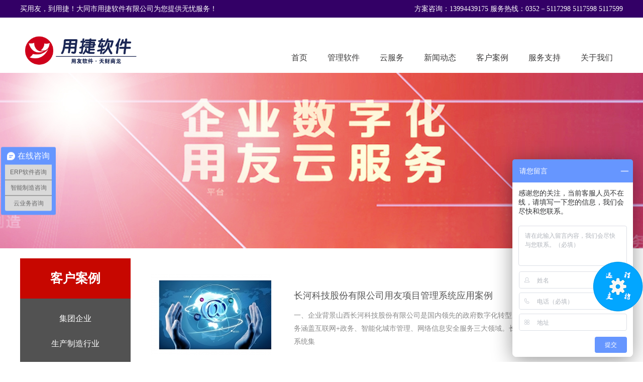

--- FILE ---
content_type: text/html
request_url: http://yonje.net/anli/xinxijishuye/
body_size: 6348
content:
<!DOCTYPE html PUBLIC "-//W3C//DTD XHTML 1.0 Strict//EN" "http://www.w3.org/TR/xhtml1/DTD/xhtml1-strict.dtd">
<html xmlns="http://www.w3.org/1999/xhtml">
<head>
	<meta http-equiv="Content-Type" content="text/html; charset=utf-8" />
	<title>信息技术业_用友软件︱大同用友软件官网︱大同用捷软件有限公司︱太原用友软件︱朔州用友软件︱山西用友ERP软件︱用友T+只卖2380元︱企业ERP管理软件︱怀仁用友软件︱用友软件五星级合作伙伴(13994439175)︱用友大同总代理︱大同用友T1︱大同用友T3︱大同用友T6︱大同用友T+ ︱大同用友U8︱大同用友NC　BIP︱大同畅捷通好会计　好业财︱大同财务软件︱大同进销存　WMS︱大同用友代理︱山西用友车间现场MES︱金万维异速联︱大同排队网聚食汇︱大同会计免费培训︱大同用友软件免费培训︱用友软件五星合作伙伴︱天财商龙餐饮会员供链成本管理系统</title>
	<meta name="keywords" content="" />
	<meta name="description" content="" />
	<link type="text/css" rel="stylesheet" href="/template/skin/css/css.css">
	<script type="text/javascript" src="/template/skin/js/jquery1.42.min.js"></script>
    <script src="/template/skin/js/jquery-1.11.3.min.js"></script>
	<script type="text/javascript" src="/template/skin/js/jquery.superslide.2.1.js"></script>

<meta http-equiv="mobile-agent" content="format=xhtml;url=http://www.yonje.net/m//anli/xinxijishuye/">
<script type="text/javascript">if(window.location.toString().indexOf('pref=padindex') != -1){}else{if(/applewebkit.*mobile/i.test(navigator.userAgent.toLowerCase()) || (/midp|symbianos|nokia|samsung|lg|nec|tcl|alcatel|bird|dbtel|dopod|philips|haier|lenovo|mot-|nokia|sonyericsson|sie-|amoi|zte/.test(navigator.userAgent.toLowerCase()))){try{if(/android|windows phone|webos|iphone|ipod|blackberry/i.test(navigator.userAgent.toLowerCase())){window.location.href="http://www.yonje.net/m//anli/xinxijishuye/"}else if(/ipad/i.test(navigator.userAgent.toLowerCase())){}else{}}catch(e){}}}
</script>
<link href="/favicon.ico" rel="shortcut icon" type="image/x-icon" />
<base target="_blank" />
</head>
<body>
	<div id="topBar">
		<div class="siteWidth">
			<div class="column">买用友，到用捷！大同市用捷软件有限公司为您提供无忧服务！</div>
			<div class="tel">
                方案咨询：13994439175 服务热线：0352－5117298 5117598 5117599			</div>
		</div>  
	</div>
	<script type="text/javascript">jQuery("#topBar").slide({ mainCell:"ul",autoPlay:true,effect:"topLoop" });</script>


<script language="javascript" type="text/javascript"  charset="gb2312" src=" https://www.bangwo8.com/osp2016/chat/js/chatInit_v3.js?bangwo8Info=OTgwMTM1OTcxOWE2N2YwOTY4MDk0MTVjYTFjOWYxMTJkOTZkMjc2ODli" async="async" id="bangwo8Info"  vn="1709" custominfo="" tagName=""></script>

 <script>
var _hmt = _hmt || [];
(function() {
  var hm = document.createElement("script");
  hm.src = "https://hm.baidu.com/hm.js?998abe1200ed4e2c80b3c617ad2c9332";
  var s = document.getElementsByTagName("script")[0]; 
  s.parentNode.insertBefore(hm, s);
})();
</script>



	<!-- 头部 S -->
	<div id="header">
		<div class="logoBar" style="position:relative">
			<img src="/template/skin/images/logo.gif" />
            <div style="position:absolute; top:39px; left:250px; background:#f2f1f1; padding:0px 3px; display:block"></div>
		</div>
		<!-- 导航 S -->
		<div class="navBar">
			<ul class="nav clearfix">
				<li id="m1" class="m">
					<h3><a href="/">首页</a></h3>
				</li>
				<li id="m2" class="m" style="position:static">
										<h3><a href="http://www.yonje.net//soft/">管理软件</a></h3>
										<div class="sub">
												<dl>
							<dt><a href="http://www.yonje.net//soft/1/">小微企业</a></dt>
														<dd><a href="http://www.yonje.net//soft/1/380.html">用友畅捷通T+Onl</a></dd>
														<dd><a href="http://www.yonje.net//soft/1/4.html">T+产品线</a></dd>
														<dd><a href="http://www.yonje.net//soft/1/5.html">用友ERP-T6</a></dd>
														<dd><a href="http://www.yonje.net//soft/1/3.html">T3产品线</a></dd>
														<dd><a href="http://www.yonje.net//soft/1/2.html">T1产品线</a></dd>
														<dd><a href="http://www.yonje.net//soft/1/1.html">T1 Plus</a></dd>
													</dl>
												<dl>
							<dt><a href="http://www.yonje.net//soft/2/">中型成长型企业</a></dt>
														<dd><a href="http://www.yonje.net//soft/2/6.html">用友U8+</a></dd>
													</dl>
												<dl>
							<dt><a href="http://www.yonje.net//soft/jituanjidaxingqiye/">集团及大型企业</a></dt>
														<dd><a href="http://www.yonje.net//soft/jituanjidaxingqiye/328.html">用友U9 大中型离散</a></dd>
														<dd><a href="http://www.yonje.net//soft/jituanjidaxingqiye/327.html">用友NC6 大型企业</a></dd>
													</dl>
												<dl>
							<dt><a href="http://www.yonje.net//soft/3/">行政事业单位及院校</a></dt>
														<dd><a href="http://www.yonje.net//soft/3/344.html">政务GRP-U8 C</a></dd>
														<dd><a href="http://www.yonje.net//soft/3/16.html">用友GRP-U8R1</a></dd>
														<dd><a href="http://www.yonje.net//soft/3/7.html">校园OA</a></dd>
														<dd><a href="http://www.yonje.net//soft/3/8.html">教学实训产品</a></dd>
														<dd><a href="http://www.yonje.net//soft/3/9.html">智慧校园</a></dd>
														<dd><a href="http://www.yonje.net//soft/3/10.html">用友财务教学版</a></dd>
														<dd><a href="http://www.yonje.net//soft/3/11.html">G系列产品线</a></dd>
													</dl>
												<dl>
							<dt><a href="http://www.yonje.net//soft/zizhukaifa/">餐饮收银及供应链管理系统</a></dt>
														<dd><a href="http://www.yonje.net//soft/zizhukaifa/437.html">天财商龙供应链及成本</a></dd>
														<dd><a href="http://www.yonje.net//soft/zizhukaifa/433.html">天财商龙餐饮管理系统</a></dd>
													</dl>
												<dl>
							<dt><a href="http://www.yonje.net//soft/4/">OA协同办公平台</a></dt>
														<dd><a href="http://www.yonje.net//soft/4/305.html">致远G6政务协同软件</a></dd>
														<dd><a href="http://www.yonje.net//soft/4/304.html">致远A6+协同管理</a></dd>
														<dd><a href="http://www.yonje.net//soft/4/303.html">致远A8+协同管理</a></dd>
													</dl>
												<dl>
							<dt><a href="http://www.yonje.net//soft/jihuayusuanguanlipingtai/">计划预算及智能分析BI</a></dt>
														<dd><a href="http://www.yonje.net//soft/jihuayusuanguanlipingtai/319.html">思迈特商业智能BI</a></dd>
														<dd><a href="http://www.yonje.net//soft/jihuayusuanguanlipingtai/318.html">帆软FineBI商业</a></dd>
														<dd><a href="http://www.yonje.net//soft/jihuayusuanguanlipingtai/308.html">元年商业智能BI</a></dd>
														<dd><a href="http://www.yonje.net//soft/jihuayusuanguanlipingtai/307.html">元年费用管理软件</a></dd>
														<dd><a href="http://www.yonje.net//soft/jihuayusuanguanlipingtai/306.html">元年预算管理软件</a></dd>
													</dl>
							
					</div>
				</li>
								<li class="m">
					<h3>
						<a href="http://www.yonje.net//yun/"><span>云服务</span></a>
					</h3>
					<ul class="sub">
						 
						<li><a href="http://www.yonje.net//yun/youbaozhang/">用友BIP 大型企业</a></li>
						 
						<li><a href="http://www.yonje.net//yun/U9/">U9cloud 智能制造</a></li>
						 
						<li><a href="http://www.yonje.net//yun/YonSuite_shuzihuagongzuotai/">YonSuite数字化</a></li>
						 
						<li><a href="http://www.yonje.net//yun/U8Cloud/">U8Cloud 新一代</a></li>
						 
						<li><a href="http://www.yonje.net//yun/TCloud/">用友T+Cloud</a></li>
						 
						<li><a href="http://www.yonje.net//yun/yongyouhaoyecai/">用友好业财</a></li>
						 
						<li><a href="http://www.yonje.net//yun/3/">用友好会计</a></li>
						 
						<li><a href="http://www.yonje.net//yun/4/">用友易代账</a></li>
						 
						<li><a href="http://www.yonje.net//yun/2/">订货商城</a></li>
						 
						<li><a href="http://www.yonje.net//yun/youkongjian/">友空间 智慧协同</a></li>
											</ul>
				</li>
								<li class="m">
					<h3>
						<a href="http://www.yonje.net//fangan/"><span>新闻动态</span></a>
					</h3>
					<ul class="sub">
						 
						<li><a href="http://www.yonje.net//fangan/1/">企业新闻</a></li>
						 
						<li><a href="http://www.yonje.net//fangan/2/">行业新闻</a></li>
											</ul>
				</li>
								<li class="m">
					<h3>
						<a href="http://www.yonje.net//anli/"><span>客户案例</span></a>
					</h3>
					<ul class="sub">
						 
						<li><a href="http://www.yonje.net//anli/jianzhuanzhuangxingye/">集团企业</a></li>
						 
						<li><a href="http://www.yonje.net//anli/sczzhy/">生产制造行业</a></li>
						 
						<li><a href="http://www.yonje.net//anli/fangdichanjiananye/">房地产建安业</a></li>
						 
						<li><a href="http://www.yonje.net//anli/U8_kehuanli/">商贸批发零售行业</a></li>
						 
						<li><a href="http://www.yonje.net//anli/T_kehuanli/">餐饮酒店行业</a></li>
						 
						<li><a href="http://www.yonje.net//anli/wuyeanbaoxingye/">物业安保行业</a></li>
						 
						<li><a href="http://www.yonje.net//anli/jiaoyupeixunxingye/">教育培训行业</a></li>
						 
						<li><a href="http://www.yonje.net//anli/nongchanpinlinmuye/">农产品林牧业</a></li>
						 
						<li><a href="http://www.yonje.net//anli/yiyaoliutongxingye/">医药行业</a></li>
						 
						<li><a href="http://www.yonje.net//anli/xinxijishuye/">信息技术业</a></li>
						 
						<li><a href="http://www.yonje.net//anli/nenyuandianliranqishiyouye/">能源电力燃气石油业</a></li>
						 
						<li><a href="http://www.yonje.net//anli/jiaotongyunshuye/">煤矿交通运输业</a></li>
						 
						<li><a href="http://www.yonje.net//anli/jingqulvyouye/">景区旅游业</a></li>
											</ul>
				</li>
								<li class="m">
					<h3>
						<a href="http://www.yonje.net//fuwu/"><span>服务支持</span></a>
					</h3>
					<ul class="sub">
						 
						<li><a href="http://www.yonje.net//fuwu/fwln/">服务理念</a></li>
						 
						<li><a href="http://www.yonje.net//fuwu/2/">售前咨询</a></li>
						 
						<li><a href="http://www.yonje.net//fuwu/3/">产品注册</a></li>
						 
						<li><a href="http://www.yonje.net//fuwu/4/">防伪查询</a></li>
						 
						<li><a href="http://www.yonje.net//fuwu/zhishiku/">常见问题</a></li>
											</ul>
				</li>
								<li class="m">
					<h3>
						<a href="http://www.yonje.net//guanyu/"><span>关于我们</span></a>
					</h3>
					<ul class="sub">
						 
						<li><a href="http://www.yonje.net//guanyu/gsjj/">公司简介</a></li>
						 
						<li><a href="http://www.yonje.net//guanyu/jiaruwomen/">加入我们</a></li>
						 
						<li><a href="http://www.yonje.net//guanyu/shouquanzhengshu/">授权证书</a></li>
						 
						<li><a href="http://www.yonje.net//guanyu/lianxiwomen/">联系我们</a></li>
											</ul>
				</li>
				        	
			</ul>
		</div>
		<!-- 导航 E -->
		<script type="text/javascript">
			jQuery(".nav").slide({ 
					type:"menu", //效果类型
					titCell:".m", // 鼠标触发对象
					targetCell:".sub", // 效果对象，必须被titCell包含
					effect:"slideDown",//下拉效果
					delayTime:300, // 效果时间
					triggerTime:0, //鼠标延迟触发时间
					returnDefault:true  //返回默认状态
				});
		</script> 
	</div>
	<!-- 头部 E -->
<div class="pageBanner" style="background:url(/template/skin/images/ny.jpg) no-repeat center bottom;"><div class="tuan"></div></div>
<div class="inContent oh">
		<div class="inner-nav">
		<h1>客户案例</h1>
		<ul>
						<li><a href='http://www.yonje.net//anli/jianzhuanzhuangxingye/' class="">集团企业</a></li>
						<li><a href='http://www.yonje.net//anli/sczzhy/' class="">生产制造行业</a></li>
						<li><a href='http://www.yonje.net//anli/fangdichanjiananye/' class="">房地产建安业</a></li>
						<li><a href='http://www.yonje.net//anli/U8_kehuanli/' class="">商贸批发零售行业</a></li>
						<li><a href='http://www.yonje.net//anli/T_kehuanli/' class="">餐饮酒店行业</a></li>
						<li><a href='http://www.yonje.net//anli/wuyeanbaoxingye/' class="">物业安保行业</a></li>
						<li><a href='http://www.yonje.net//anli/jiaoyupeixunxingye/' class="">教育培训行业</a></li>
						<li><a href='http://www.yonje.net//anli/nongchanpinlinmuye/' class="">农产品林牧业</a></li>
						<li><a href='http://www.yonje.net//anli/yiyaoliutongxingye/' class="">医药行业</a></li>
						<li><a href='http://www.yonje.net//anli/xinxijishuye/' class="action">信息技术业</a></li>
						<li><a href='http://www.yonje.net//anli/nenyuandianliranqishiyouye/' class="">能源电力燃气石油业</a></li>
						<li><a href='http://www.yonje.net//anli/jiaotongyunshuye/' class="">煤矿交通运输业</a></li>
						<li><a href='http://www.yonje.net//anli/jingqulvyouye/' class="">景区旅游业</a></li>
					</ul>
	</div>
	<div class="list">
		<div class="inner-news">
			<ul class="newsList">
								<li>
					<div class="nTime2 fl"> <a href="http://www.yonje.net//anli/xinxijishuye/481.html" title="长河科技股份有限公司用友项目管理系统应用案例"><img src="http://www.yonje.net/uploads/thumb/240_160/1-2503091G32a24.jpeg"></a></div>
					<div class="nInfo2 fr">
						<h3 class="bt"><a href="http://www.yonje.net//anli/xinxijishuye/481.html" title="长河科技股份有限公司用友项目管理系统应用案例">长河科技股份有限公司用友项目管理系统应用案例</a></h3>
						<p>一、企业背景山西长河科技股份有限公司是国内领先的政府数字化转型服务提供商，业务涵盖互联网+政务、智能化城市管理、网络信息安全服务三大领域。长河科技拥有信息系统集</p>
					</div>
					<a href="http://www.yonje.net//anli/xinxijishuye/481.html" title="长河科技股份有限公司用友项目管理系统应用案例" class="more"><img src="/template/skin/images/page_y.png"></a>
				</li>
								<li>
					<div class="nTime2 fl"> <a href="http://www.yonje.net//anli/xinxijishuye/376.html" title="大同市快安科技有限公司T+案例"><img src="http://www.yonje.net/uploads/thumb/240_160/1-21011Q4440C54-lp.jpeg"></a></div>
					<div class="nInfo2 fr">
						<h3 class="bt"><a href="http://www.yonje.net//anli/xinxijishuye/376.html" title="大同市快安科技有限公司T+案例">大同市快安科技有限公司T+案例</a></h3>
						<p>1.客户介绍 大同市快安科技有限公司主要从事城市智能安检装备及多维感知数据采集系统的软、硬件开发，公司推出的人体智能安全检查系统能够为公共交通、重点机构、人流卡口等高</p>
					</div>
					<a href="http://www.yonje.net//anli/xinxijishuye/376.html" title="大同市快安科技有限公司T+案例" class="more"><img src="/template/skin/images/page_y.png"></a>
				</li>
								<li>
					<div class="nTime2 fl"> <a href="http://www.yonje.net//anli/xinxijishuye/364.html" title="大同市利伟科技有限公司信息化案例"><img src="http://www.yonje.net/uploads/thumb/240_160/1-20111Q61032Z9-lp.png"></a></div>
					<div class="nInfo2 fr">
						<h3 class="bt"><a href="http://www.yonje.net//anli/xinxijishuye/364.html" title="大同市利伟科技有限公司信息化案例">大同市利伟科技有限公司信息化案例</a></h3>
						<p>一、公司介绍 大同市利伟科技有限公司（以下简称利伟科技），成立于2015年6月，位于大同市城区，是一家专注于信息安全服务与解决方案的综合提供商，致力于完善用户网络与应用可</p>
					</div>
					<a href="http://www.yonje.net//anli/xinxijishuye/364.html" title="大同市利伟科技有限公司信息化案例" class="more"><img src="/template/skin/images/page_y.png"></a>
				</li>
							</ul>
			<div class="pagination">
				<div>    </div>
			</div>
		</div>
		<div class="clearfix"></div>
		<div class="dede_pages">
			<ul>
				 共<strong>1</strong>页 <strong>3</strong>条			</ul>
		</div>
	</div>	
    <div class="clearfix"></div>
</div>
<!-- content E -->
<div class="service">
	<div class="container">
		<h3 class="sh3">客户服务</h3>
		<h6 class="sh4"><span>customer service</span></h6>
		<div class="kefu">
			<ul class="ul1">
				<li>
					  <a href="http://www.yonje.net/fuwu/" target="_blank"><img class="img1" src="/template/skin/images/cus017747145.png">
					  <img class="img2" src="/template/skin/images/cus01_22786520.png">					</a>
					<h5>服务理念</h5>
			  </li>
				<li>
					<a href="http://www.yonje.net/fuwu/zhishiku/" target="_blank">
						<img class="img1" src="/template/skin/images/cus025153950.png">
						<img class="img2" src="/template/skin/images/cus02_26727871.png">					</a>
					<h5>常见问题</h5>
			  </li>
				<li>
					<a href="http://www.yonje.net/fuwu/3/" target="_blank">
						<img class="img1" src="/template/skin/images/cus034894240.png">
						<img class="img2" src="/template/skin/images/cus03_28725591.png">					</a>
					<h5>产品注册</h5>
			  </li>
				<li>
					<a href="/guanyu/lianxiwomen/" target="_blank">
						<img class="img1" src="/template/skin/images/cus049395794.png">
						<img class="img2" src="/template/skin/images/cus04_23276176.png">					</a>
					<h5>防伪查询</h5>
			  </li>
				<li>
					<a href="/guanyu/lianxiwomen/" target="_blank">
						<img class="img1" src="/template/skin/images/cus057947374.png">
						<img class="img2" src="/template/skin/images/cus05_29372706.png">					</a>
					<h5>联系我们</h5>
			  </li>
				<div class="clearfix"></div>
			</ul>
		</div>
	</div>
</div><!-- 尾部 S -->
<div class="footBot">
	<div class="w1200">
				<div class="menu fl">
			<h2>管理软件</h2>
			 <a href="http://www.yonje.net//soft/1/">小微企业</a> <a href="http://www.yonje.net//soft/2/">中型成长型企业</a> <a href="http://www.yonje.net//soft/jituanjidaxingqiye/">集团及大型企业</a> <a href="http://www.yonje.net//soft/3/">行政事业单位及院校</a> <a href="http://www.yonje.net//soft/zizhukaifa/">餐饮收银及供应链管理系统</a> <a href="http://www.yonje.net//soft/4/">OA协同办公平台</a> <a href="http://www.yonje.net//soft/jihuayusuanguanlipingtai/">计划预算及智能分析BI</a>		</div>
				<div class="menu fl">
			<h2>云服务</h2>
			 <a href="http://www.yonje.net//yun/youbaozhang/">用友BIP 大型企业</a> <a href="http://www.yonje.net//yun/U9/">U9cloud 智能制造</a> <a href="http://www.yonje.net//yun/YonSuite_shuzihuagongzuotai/">YonSuite数字化</a> <a href="http://www.yonje.net//yun/U8Cloud/">U8Cloud 新一代</a> <a href="http://www.yonje.net//yun/TCloud/">用友T+Cloud</a> <a href="http://www.yonje.net//yun/yongyouhaoyecai/">用友好业财</a> <a href="http://www.yonje.net//yun/3/">用友好会计</a> <a href="http://www.yonje.net//yun/4/">用友易代账</a> <a href="http://www.yonje.net//yun/2/">订货商城</a> <a href="http://www.yonje.net//yun/youkongjian/">友空间 智慧协同</a>		</div>
				<div class="menu fl">
			<h2>客户案例</h2>
			 <a href="http://www.yonje.net//anli/jianzhuanzhuangxingye/">集团企业</a> <a href="http://www.yonje.net//anli/sczzhy/">生产制造行业</a> <a href="http://www.yonje.net//anli/fangdichanjiananye/">房地产建安业</a> <a href="http://www.yonje.net//anli/U8_kehuanli/">商贸批发零售行业</a> <a href="http://www.yonje.net//anli/T_kehuanli/">餐饮酒店行业</a> <a href="http://www.yonje.net//anli/wuyeanbaoxingye/">物业安保行业</a> <a href="http://www.yonje.net//anli/jiaoyupeixunxingye/">教育培训行业</a> <a href="http://www.yonje.net//anli/nongchanpinlinmuye/">农产品林牧业</a> <a href="http://www.yonje.net//anli/yiyaoliutongxingye/">医药行业</a> <a href="http://www.yonje.net//anli/xinxijishuye/">信息技术业</a> <a href="http://www.yonje.net//anli/nenyuandianliranqishiyouye/">能源电力燃气石油业</a> <a href="http://www.yonje.net//anli/jiaotongyunshuye/">煤矿交通运输业</a> <a href="http://www.yonje.net//anli/jingqulvyouye/">景区旅游业</a>		</div>
				<div class="menu fl">
			<h2>服务支持</h2>
			 <a href="http://www.yonje.net//fuwu/fwln/">服务理念</a> <a href="http://www.yonje.net//fuwu/2/">售前咨询</a> <a href="http://www.yonje.net//fuwu/3/">产品注册</a> <a href="http://www.yonje.net//fuwu/4/">防伪查询</a> <a href="http://www.yonje.net//fuwu/zhishiku/">常见问题</a>		</div>
				<div class="menu fl">
			<h2>关于我们</h2>
			 <a href="http://www.yonje.net//guanyu/gsjj/">公司简介</a> <a href="http://www.yonje.net//guanyu/jiaruwomen/">加入我们</a> <a href="http://www.yonje.net//guanyu/shouquanzhengshu/">授权证书</a> <a href="http://www.yonje.net//guanyu/lianxiwomen/">联系我们</a>		</div>
				<div class="tel fl">
			<h2>联系我们</h2>
			<h3>0352－5117298 </h3>
<h3>0352－5117598 </h3>
<p>
网址：http://www.yonje.net<br/>
地址：大同市魏都大道南环路口富临宝城B座809
</p>		</div>
		<div class="clearfix"></div>
	</div>
	<div class="w1200">	
		<div class="copy">
			<div class="link">
				友情链接：
				 <a href="http://www.chanjet.com/" target="_blank">畅捷通</a>   <a href="http://www.yonyou.com/" target="_blank">用友网络</a>   <a href="http://www.yonyougov.com/" target="_blank">用友政务</a>   <a href="https://www.tcsl.com.cn/" target="_blank">天财商龙</a>  			</div>
			<div class="fl">用友软件 大同用友软件 用友软件山西分公司  朔州用友软件 太原用友软件 山西用友软件 用友软件五星级合作伙伴 大同会计免费培训 大同用友软件免费培训　企业管理软件 云服务  大同天财商龙餐饮管理系统  电话：13994439175 地址：大同市平城区魏都大道南环路口富临宝城B座809号 <br> <a href="https://beian.miit.gov.cn/" rel="nofollow" target="_blank">工信部备案：晋ICP备15003853号</a>&nbsp;&nbsp;<a href="http://www.beian.gov.cn/portal/registerSystemInfo?recordcode=14020202000178" rel="nofollow" target="_blank">公安备案：14020202000178</a>			</div>
			
		</div>
		<div class="copy2">
			<img src="/template/skin/images/ewm.jpg" />
			<img src="/template/skin/images/ewm1.jpg" />
			<img src="/template/skin/images/ewm2.jpg" />
		    <img src="/template/skin/images/ewm3.jpg" />
				</div>	
</div>

<!-- 尾部 E -->
<!-- 应用插件标签 start --> 
 <!-- 应用插件标签 end -->
</body>
</html>

--- FILE ---
content_type: text/html
request_url: https://www.bangwo8.com/osp2016/chat/ajax/ajaxGetIMConfig.php?bw8Info=OTgwMTM1OTcxOWE2N2YwOTY4MDk0MTVjYTFjOWYxMTJkOTZkMjc2ODli&bw8SkinId=0
body_size: 764
content:
{"errcode":0,"errmsg":"ok","data":{"agentInfo":{"vendorID":359719,"vendorName":"\u5927\u540c\u5e02\u7528\u6377\u8f6f\u4ef6\u6709\u9650\u516c\u53f8","vendorLogo":"https:\/\/res.bangwo8.com\/osp2016\/images\/agent2016\/skinImg\/logo_icon.png","isInvite":"0","inviteCont":"\u5927\u540c\u5e02\u7528\u6377\u8f6f\u4ef6\u6709\u9650\u516c\u53f8","loadWaitTime":0,"rejectWaitTime":0,"isInviteToHuman":"1","isFestival":[],"imGroupQueue":1},"theme":{"skin_name":"\u9ed8\u8ba4\u6a21\u677f","button_style":"4","btn_color":"4bb6f3","onlinePictureSetting":"https:\/\/alioss.bangwo8.com\/359719\/","myradio":"random_name","online":"\u54a8\u8be2\u5ba2\u670d","btn_pos":"2","btn_side_pos":"0","btn_bottom_pos":"100","btn_drag":"2","win_style":"2","win_size":"1","win_color":"75,182,243","win_ad_color":"ffffff","normal_win_pos":"3","ad_win_pos":"3","normal_win_side_pos":"0","normal_win_bottom_pos":"0","ad_win_side_pos":"0","ad_win_bottom_pos":"0","answer":"<p><a href=\"https:\/\/www.bangwo8.com\/remoteDownload.html\" target=\"_blank\" textvalue=\"\u70b9\u6b64\u4e0b\u8f7d\u5e2e\u6211\u5427\u5ba2\u6237\u7aef\">\u70b9\u6b64\u4e0b\u8f7d\u5e2e\u6211\u5427\u5ba2\u6237\u7aef<\/a><br\/><\/p>","is_nav_menu_show":"0","robot_nav_menu":[],"human_nav_menu":[],"skin_id":"6567"}}}

--- FILE ---
content_type: text/html; charset=UTF-8
request_url: https://www.bangwo8.com/osp2016/im/pc/index.php?vendorID=359719&uid=u2_359719_011954698976&customInfo=&tagName=&adID=0&cateList=&display_remote=&skinId=6567&signature_skip=1&robot=undefined&bw8_lang=undefined&customClientInfo=undefined&displayMin=1
body_size: 19562
content:
<!DOCTYPE html>
<html>
<head>
    <meta charset="UTF-8">
    <meta name="viewport" content="width=device-width, user-scalable=no, initial-scale=1.0, maximum-scale=1.0, minimum-scale=1.0">
    <meta http-equiv="X-UA-Compatible" content="IE=Edge,chrome=1">
    <link rel="stylesheet" href="//res.bangwo8.com/css/iconfont/v1/iconfont.css?v=a456b057">
    <link rel="stylesheet" href="//res.bangwo8.com/css/iconfont/v2/iconfont.css?v=afd9fa6c">
    <link rel="shortcut icon" href="https://alioss.bangwo8.com/images/agentCompanyLogo/13973d97b0a8f204ec6c15d559ccb484.jpg?696f9e83c13a3" type="image/x-icon" />
    <link rel="stylesheet" href="//res.bangwo8.com/osp2016/im/css/pc/index.css?v=ad7af89d" />
    <link href="//res.bangwo8.com/osp2016/font-awesome/css/font-awesome.css?v=aacff088&ac6de2d77" rel="stylesheet">
    <!--master 需要www,别的分支不需要-->
    <link rel="stylesheet" id="link_chat" href="https://www.bangwo8.com/osp2016/im/chatSkinStyle.php?vendorID=359719&skinId=6567" />
    <link  href="//res.bangwo8.com/osp2016/im/css/viewer.css?v=aef006a1" rel="stylesheet">
    <link type="text/css" rel="stylesheet" href="//res.bangwo8.com/css/bw8_pc_quill_li.css?v=a9a823e3&ver=20241118" />
    <!--i18n i10n lib-->
    <script type="text/javascript" src="//res.bangwo8.com/osp2016/js/gettext.js?v=a47726e5"></script>
<script type="text/javascript" src="//res.bangwo8.com/osp2016/js/locale/zh_CN/messages.js?v=ae423f92"></script>

<script>
    //国际化字符替换预处理
    (function (){
        // console.time('国际化文本替换');
        var i18nReplaceTxt = window.i18nReplaceTxt = {
            //遍历字典
            dictEach: function (callback){
                if(typeof callback !== "function"){
                    return;
                }
                var dict = this.dict;
                for(var k in dict){
                    var label = dict[k].label;
                    var value = dict[k].value;
                    var reg = new RegExp(label,'g');
                    if(label && value && label!==value){
                        callback(reg,value,label);
                    }
                }
            },
            //替换dom的innerText和属性,依赖jQuery
            //@query:dom查询器，默认[i18nReplace]
            //@replaceText:boolean:是否替换innerText，默认true
            //@attrText:string:要替换的属性，逗号分隔，默认使用[i18nReplace]属性的值
            replaceDom: function(query,replaceText,attrText){
                query = query || '[i18nReplace]';
                replaceText = replaceText!==false;
                this.dictEach(function(reg,value,label){
                    $(query).each(function(){
                        var $this = $(this);
                        if(replaceText){
                            var txt = $this.text();
                            if(reg.test(txt)){
                                $this.text(txt.replace(reg,value));
                            }
                        }

                        var attrStr = attrText || $this.attr('i18nReplace');
                        if(attrStr){
                            var attrArr = attrStr.split(',');
                            $.each(attrArr,function(k,v){
                                var attr = $this.attr(v);
                                if(reg.test(attr)){
                                    $this.attr(v,attr.replace(reg,value));
                                }
                            })
                        }

                    })
                })
                console.log('i18nReplaceTxt.replaceDom done');
            },
        };
        try{
                        var dict = {};
                        i18nReplaceTxt.dict = dict;
            // var whiteList = [];//不处理的key白名单
            var msg = bw8LangPack.messages;
            var rawMsgs = {};//部分原始数据
            bw8LangPack.messages.rawMessages = rawMsgs;
            BW8i18n.gettextRaw = function(key){
                return rawMsgs[key] || BW8i18n.gettext(key);
            }
            i18nReplaceTxt.dictEach(function(reg,value,label){
                for(var mk in msg){
                    // if(whiteList.indexOf(mk)===-1){
                    if(typeof msg[mk]==="string"){
                        if(reg.test(msg[mk])){
                            rawMsgs[mk] = msg[mk];
                            msg[mk] = msg[mk].replace(reg,value);
                        }
                    }
                    // }
                }
            })

        }catch (e) {
            console.log(e);
        }

        // console.timeEnd('国际化文本替换');
    })()
</script><script>
    BW8i18n.loadJSON(bw8LangPack.messages, 'messages');
    BW8i18n.setLocale('zh_CN');
    // 设置上传变量
    var bw8UploadURL = 'https://alioss.bangwo8.com/';
    // 私有环境变量
    window.bw8PrivateENV = '' || '';
    window.bw8UploadFileSuffix = 'jpg,jpeg,gif,png,bmp,xls,xlsx,xlsm,csv,ppt,pptx,doc,docx,pdf,zip,rar,7z,wav,m4a,mp3,mp4,avi,tif,tiff,msg,txt,dwt,dwg,dws,dxf,da,key,lic,ico,tar,gz' || '';
    window.i18nBw8Id = '' || '';
</script>    <!--i18n i10n lib-->
    <script type="text/javascript" src="//res.bangwo8.com/osp2016/im/js/browser.js?v=af313248"></script><!--有异步，必须放header-->
    <script src="//res.bangwo8.com/osp2016/im/js/sea-modules/bw8im/audioplayer/green-audio-player.js?v=a554d8b2&26896d7f"></script>
    <script src="//res.bangwo8.com/osp2016/im/js/showNotificationPc.js?v=a152bed7"></script>
    <link type="text/css" rel="stylesheet" href="//res.bangwo8.com/osp2016/im/css/green-audio-player.css?v=a47d0713&26896d7f"/>
        <title>大同市用捷软件有限公司</title>
        </head>
<style class="skin_win_size_style">
    html{
        overflow: hidden;
    }
    .bw8_client_verify{
        position: absolute;
        z-index: 2000;
        width: 100%;
        height: 100%;
        top: 0;
        left: 0;
        background: #fff;
    }
    .bw8_pre_ask_form{
        position: absolute;
        top: 0px;
        width: 100%;
        height: 100%;
        /*z-index: 1004;*/
        z-index: 900;
        background: rgba(0,0,0,0.2);
    }
    .bw8_pre_ask_form .bw8_pre_ask_form_mask{
        width: 310px;
        background: #FFFFFF;
        box-shadow: 0px 0px 18px 0px rgb(12 6 10 / 8%);
        border-radius: 6px;
        margin: auto;
        height: 70%;
        position: absolute;
        top: 50%;
        left: 50%;
        transform: translate(-50%, -50%);
    }
    #bw8_while_container{
        position: relative;
    }
    #bw8_verify_frame{
        width: 100%;
        height: 100%;
        border: none;
    }
    #bw8_pre_ask_frame{
        width: 100%;
        height: 100%;
        border: none;
    }
    .arrowblock{
        display: block;
    }
    .arrownone{
        display: none;
    }
    .bw8_headr_icon4_point{
        width: 6px;
        height: 6px;
        background-color: #F56C6C;
        border-radius: 50%;
        position: absolute;
        right: 0;
        top: 0;
        display: none;
    }
    .bw8_headr_icon4_content{
        position: relative;
    }
    .bw8_headr_icon4{
        height: 16px;
        width: 16px;
        font-size: 16px;
        display: block;
        color:#fff;
        /*background: url(/osp2016/chat/img/pc/lingdang.png) no-repeat;*/
        /*background-size: 100% 100%;*/
        /*position: absolute;*/
        /*left: -29px;*/
        /*top: 0px;*/
    }
    .hotkeys_settings{
        width: 182px;
        background: #fff;
        border: 1px solid #dcdee2;
        border-radius: 4px;
        font-size: 12px;
        color: #515a6e;
        position: absolute;
        top: -30px;
        z-index:1000;
        padding: 3px 3px 3px 2px;
        display: none;
    }
    .bw8_ai_chat_content q[send]{
        color: #006EFF;
        color: var(--win_color,#006EFF);
        font-weight: normal;
        cursor: pointer;
    }
    .bw8_ai_chat_content q[send]:before, .bw8_ai_chat_content q[send]:after{
        content: "";
    }

    .bw8_hide_header .bw8_header{
        display: none;
    }
    .bw8_hide_header .bw8_chat_content_footet_narrow{
        height: 100%;
    }
    .notificationPc {
        background: #FFFFFF;
        box-shadow: 0px 0px 15px 0px rgba(0,0,0,0.06);
        border-radius: 5px;
        border: 1px solid #EDEEF1;
        font-weight: 400;
        font-size: 14px;
        line-height: 14px;
        color: rgba(51, 51, 51, 0.9);
        padding:15px;
        position: absolute;
        top: 0;
        z-index: 9999;
        left: 50%;
        transform: translateX(-50%);
        white-space: nowrap;
    }
    .notificationPc .success {
        color: #327EFF;
        margin-right: 8px;
    }
    .notificationPc .error {
        color: #FF3945;
        margin-right: 8px;
    }


    .paste_file_item{
        position: relative;
        display: flex;
        align-items: center;
        /*justify-content: center;*/
        width: 160px;
        height: 50px;
        padding: 10px 20px 10px 10px;
        /*border: 1px solid #dedede;*/
        border-radius: 6px;
        background: rgba(243,244,246,0.71);
    }
    .paste_file_ico{
        width: 30px;
        height: 100%;
        margin-right: 10px;
        background: url(//res.bangwo8.com/osp2016/chat/img/pc/chat_file_icon.svg?v=ade7d916) no-repeat center;
        background-size: 30px;
    }
    .paste_file_info{
        width: 94px;
        line-height: 20px;
        font-size: 13px;
    }
    .paste_file_name{
        white-space: nowrap;
        text-overflow: ellipsis;
        overflow: hidden;
        color: #333;
    }
    .paste_file_size{
        /*text-align: right;*/
        color: #c0c4cc;
        font-size: 12px;
    }
    .paste_file_del{
        position: absolute;
        right: 3px;
        top: 3px;
        padding: 5px;
        font-size: 9px;
        cursor: pointer;
        color: #797979;
    }

</style>
<script>
    if (!!window.ActiveXObject || "ActiveXObject" in window){
        window.location.href = '/osp2016/imie/pc/index.php?'+'vendorID=359719&uid=u2_359719_011954698976&customInfo=&tagName=&adID=0&cateList=&display_remote=&skinId=6567&signature_skip=1&robot=undefined&bw8_lang=undefined&customClientInfo=undefined&displayMin=1';
    }
</script>
<div id="bw8_while_container" style="display: none;" class="bw8_chat_container  bw8_chat_container_wide     ">
    <!--title header start 53px-->
    <div class="bw8_header bw8_chat_skin skin_chat_win">
        <div class="bw8_chat_header_bkg dhn_fl"><div class="bw8_logo_icon"></div></div>
        <div class="bw8_header_title dhn_fl"></div>
        <div class="bw8_icon_common dhn_fr">
            <div class="bw8_header_img_icon bw8_headr_icon4_content">
                <span class="bw8_headr_icon4 font-v2 icon-lingdang"></span>
                <span class="bw8_headr_icon4_point"></span>
            </div>
            <span class="bw8_header_img_icon font-v2 icon-jingyin-2 bw8_headr_icon1" style=""></span>
                        <span class="bw8_header_img_icon font-v2 icon-suoxiao bw8_headr_icon2" style=""></span>
            <span class="bw8_header_img_icon font-v2 icon-guanbi1 bw8_headr_icon3"></span>
                    </div>
    </div>
    <!--title header end-->
    <!--chat main start -->
    <div class="bw8_chat_content_footet bw8_chat_content_footet_wide bw8_chat_chat_win_chat dhn_fl">
        <div class="ctrl_v_plug_ins" style="display: none;"></div>
        <!--查看本次会话消息 + 历史消息-->
        <div class="bw8_chat_history_notice" data-chatid="0" data-timestamp="1768922755000000">点击查看历史记录</div>
        <div class="bw8_chat_leave_notice"><img src="//res.bangwo8.com/osp2016/im/img/unreadMsgLogo.png?v=a315382d"><span>您有未读消息,点击查看</span></div>
        <div id="bw8ChatCont" class="bw8_chat_content">
            <div class="bw8_ai_chat" id="bw8_ai_chat_id"></div>

        </div>
        <!--邀请会话-start-->
        <div class="bw8_invitation_sessionDiv" style="display: none;"><span class="bw8_invitation_sessionTip"></span></div>
        <div class="bw8_invitation_session"  id="bw8_invitation_session" style="display: none">
            <div class="bw8_invitation_session_top">
                <span class="bw8_invitation_session_top_title">邀请信息</span>
                <span class="bw8_message_close_icon dhn_fr"></span>
            </div>
            <div class="bw8_invitation_session_nav">
                <div class="bw8_invitation_session_nav_title">会话ID:<span class="bw8_invitation_session_nav_ID"></span></div>
                <div class="bw8_invitation_session_nav_title">会话密码<span class="btn_off close_icon " id="bw8_invitation_session_switch"  switch="0"></span></div>
                <div class="bw8_invitation_session_nav_title invitation_session_password_set" style="align-items: center;">密码设置<input type="number" class="passwords_setting_input">
<!--                    <span class="information_setting_change">确定</span>-->
                </div>
                <div class="invitation_session_copy-link"><span class="font-v2 icon-fuzhilianjie-4"></span>复制链接</div>
            </div>
        </div>
        <!--邀请会话-end-->
        <div id="bw8ChatFoot" class="bw8_chat_footer">
            <div class="navigationMenuBox">
                <div class="navigationMenuSettings">
                    <div class="navigationMenuContent">
                    </div>
                </div>
                <div class="navigationMenuArrow navigationMenuArrow_right "><i class="navigationMenuRightArrow font-v2 icon-jiantou"></i></div>
                <div class="navigationMenuArrow navigationMenuArrow_left"><i class=" navigationMenuLeftArrow font-v2 icon-zuojiantou"></i></div>
            </div>
            <div class="bw8_chat_middle_img_news">
                <img class="chat_img_news" src="//res.bangwo8.com/osp2016/im/img/pc/chat_news_img.png?v=add140e9" />
            </div>
            <div class="bw8_chat_footer_title">
                <a href="#" id="bw8_whole_footer_artificial" class="bw8_chat_footer_artificial" >转人工服务</a>
                                <div id="bw8ChatFunc" data-aid="359719" class="bw8_chat_three_icon bw8_robot_footer_func">
                    <span title="发送表情" id="bw8Facebox" class="bw8_chat_title_icon bw8_chat_img_icon3"></span>
                    <span id="bw8Upload" data-aid="6" title="上传文件" class="bw8_chat_title_icon font-v2  icon-wenjian"></span>
                    <span title="远程协助" id="clientRemote" class="bw8_chat_title_icon bw8_chat_img_icon1"></span>
                    <span class="bw8_chat_title_icon bw8_chat_screen_shots" style="position: relative;"><div class="hotkeys_settings" >
                                        <input type="checkbox" name="isEnablehotkeys" id="isEnablehotkeys"><span style="margin-left: 3px;vertical-align: text-bottom;color: #515a6e;margin-bottom: 2px;display:inline-block;margin-right: 1px">启用截图快捷键(Ctrl+Alt+A)</span></div> </span>
                    <span title="邀请" id="bw8ChatInvitation" class="bw8-chat-invitation-icon bw8_chat_title_icon"></span>
                    <span title="结束远程" id="clientCloseRemote" class="bw8_chat_title_icon bw8_chat_img_icon4" style="display: none"></span>
                </div>
                <a href="#" id="bw8_chat_pc_end_server" class="bw8_chat_pc_end">结束服务</a>
            </div>
            <div class="dhn_fl bw8_chat_import_icon bw8_footer_icon"></div>
            <textarea name="" rows="" cols="" id="inputArea" class="bw8_footer_text_import"  placeholder="请输入您的问题..."></textarea>
            <div class="resource_conflict_tips" >
                <img src="//res.bangwo8.com/osp2016/images/agent2016/agin_chat_icon.svg?v=a88828de">
                <div class="resource_conflict_words" style="">重新发起会话</div>
            </div>
            <div class="bw8_btn_send_btn">
                <input type="button" name="" class="bw8_btn_send_btn_input" value="发送" />
            </div>
            <!--上传图片-start-->
            <div class="bw8_chat_screenshot bw8-upload-ctrlV upload_img_preview">
                <div class="pull-left bw8_chat_screenshot_img bw8-upload-display"></div>
                <div class="pull-right bw8_chat_screenshot_btn bw8-upload-footer">
                    <input type="button" id=""  class="bw8_off_btn bw8-upload-no" value="取消" />
                    <input type="button" id="" class="bw8_yes_btn bw8-upload-yes"  value="确定" />
                </div>
            </div>
            <!--上传图片-end-->

            <!--引用回复-->
            <!--todo:注意层级关系-->
            <div class="reply_box" style="display: none;">
                <div class="reply_box_top_shadow"></div>
                <div class="reply_box_top clearfix">
                    <div class="reply_box_top_name"><span class="reply_box_top_name_txt">我 </span>:</div>
                    <div class="reply_box_top_colon"></div>
                    <div class="reply_box_top_close"></div>
                </div>
                <div class="reply_box_content">
                    <div class="" msgid="msgId">123123</div>
                </div>
                <input class="reply_box_input" type="hidden" value="" replyname="" replyid="">
            </div>


        </div>
        <!--遮罩层-start-->
        <!--<div class="bw8_chat_chat_wins bw8_chat_chat_win_mask bw8_chat_shade"></div>-->
        <div class="bw8_chat_shade_content">
            <div class="bw8_chat_loading"></div>
            <div class="bw8_chat_loading_font">正在为您寻找客服，请稍等...</div>
        </div>
        <!--遮罩层-start-->
        <div class="bw8_windows_bkg bw8_chat_chat_win_mask" style="display: none;"></div>
        <!--提示消息-->
        <div class="bw8_chat_evaluateTipDiv" style="display: none;"><span class="bw8_chat_evaluateTip"></span></div>
        <!-- message list iframe  消息提醒iframe imtype=1=>h5 imtype=2=>pc-->
        <iframe style="display:none" src="" id="messagelistIframe"></iframe>
    </div>
    <!--chat main end -->
    <!--ad area start -->
    <div id="bw8-ads" class="bw8_chat_left bw8_chat_left_wide dhn_fr bw8_chat_norm_middle_right" data-ad = '<p><a href="https://www.bangwo8.com/remoteDownload.html" target="_blank" textvalue="点此下载帮我吧客户端">点此下载帮我吧客户端</a><br/></p>'></div>
    <!--ad area start -->
</div>
<!--down load iframe-->
<iframe border=0 width=0 height=0 style='display:none' src="" id="bw8frame" name="bw8frame"></iframe>
<!--留言部分-start-->
<div class="bw8_No_Online_content" style="display: none;">

        <div class="bw8_No_Online_content1">
        <div class="bw8_No_Online_content1_box">
            <div class="bw8_message_close">
                <div class="bw8_message_close_icon dhn_fr"></div>
            </div>
            <div class="bw8_No_Online_title">
                                                非常抱歉，当前无人工在线，您可以在下方留下问题和联系方式。我们会尽快回复并且解决您的问题。                                            </div>
                                                <div class="bw8_chat_opinion_content">
                        <div class="dhn_fl bw8_chat_import_icon bw8_footer_icon"></div>
                        <textarea name="LMProblem" rows="" cols="" data-check="true" class="bw8_opinion_text_import bw8_leavemessage_event" maxlength="100"  placeholder='请输入留言内容...'></textarea>
                    </div>
                                                                                                                                                                <div class="bw8_iphone_import">
                        <span class="bw8_chat_iphone_icon bw8_chat_coin"></span>
                        <input type="text" name="LMMobile" data-check="true" class="bw8_chat_leave_message_mobile bw8_leavemessage_event" id="" placeholder="联系电话" />
                    </div>
                                                                                                                                                                <div class="bw8_iphone_import">
                        <span class=" bw8_chat_email bw8_chat_coin"></span>
                        <input type="text" name="LMEmail" data-check="true" class="bw8_chat_leave_message_email bw8_leavemessage_event" id="" placeholder="邮箱" />
                    </div>
                                                                                        <div class="bw8_submit_btn">
                <input type="button" id="bw8_chat_leave_message_button_off" class="bw8_chat_leave_message_button_off" style="display:none;" value="取消">
                <input type="button" class="bw8_chat_leave_message_submit skin_chat_win" value="提交" />
            </div>
        </div>

    </div>
    </div>
<!--留言部分-end-->
<!--留言成功弹框-start-->
<div class="bw8_No_Online_content_success" style="display: none;">
    <div class="bw8_No_Online_content_success1">
        <div class="bw8_No_Online_content_success1_box">
            <i class="font-v2 icon-Subtraction-2 success marked_a"></i>
            <span class="success_title">留言成功</span>
            <span class="success_tip">您提交的已成功提交，感谢您的反馈</span>
        </div>
        <input type="button" class="bw8_chat_leave_message_success_submit skin_chat_win" value="完成" />
    </div>
</div>
<!--留言成功弹框-end-->
<!--评价-start-->
<div class="bw8_chat_evaluate_content" style="display: none;">
    <!--<div class='notice'>本次对话已结束，如有问题您可以重新提问哦！</div>-->
        <!--new-start-->
    <div class="bw8_chat_start_grade">
        <div class="bw8_chat_start_grade_box">
            <div class="bw8_chat_start_grade_top">
                <span class="bw8_chat_close_icon"></span>
            </div>

            <div class="bw8_chat_start_grade_title" id="">
                请对本次服务进行评价</div>
                            <div style="display:none;" class="bw8_chat_evaluate_question" value="0">
                                        <ul class="start_grade_content">
                        <li class="start_left_good dhn_fl" value="1">
                            <span class="reuser-good-icon reuser-good-icon1"></span>
                            <span class="reuser-good-font" value="1">已解决</span>
                        </li>
                        <li class="start_left_good dhn_fr" value="2">
                            <span class="reuser-good-icon reuser-good-icon2"></span>
                            <span class="reuser-good-font" value="2">未解决</span>
                        </li>
                    </ul>
                </div>
                <div class="bw8_chat_start_content" data-evalEnabled="">
                <span style="display:block;padding-top:20px" class="bw8_chat_scoreStar">
                    <img class="bw8_chat_scoreStyle" src="//res.bangwo8.com/osp2016/im/img/evaluate/star.png?v=a1772b76" style="padding-left:8px;">
                    <img class="bw8_chat_scoreStyle" src="//res.bangwo8.com/osp2016/im/img/evaluate/star.png?v=a1772b76" style="padding-left:8px;">
                    <img class="bw8_chat_scoreStyle" src="//res.bangwo8.com/osp2016/im/img/evaluate/star.png?v=a1772b76" style="padding-left:8px;">
                    <img class="bw8_chat_scoreStyle" src="//res.bangwo8.com/osp2016/im/img/evaluate/star.png?v=a1772b76" style="padding-left:8px;">
                    <img class="bw8_chat_scoreStyle" src="//res.bangwo8.com/osp2016/im/img/evaluate/star.png?v=a1772b76" style="padding-left:8px;">
                </span>
                </div>
                <div class="bw8_chat_start_result">非常满意</div>

                <div class="bw8_chat_chat_comment clearfix" data-evaLabel="">
                    <ul class="bw8_chat_chat_comment_ul">
                                                <li value="0" class="bw8_chat_evaluate_border">解决速度快</li>
                                                <li value="0" class="bw8_chat_evaluate_border">服务态度亲切</li>
                                                <li value="0" class="bw8_chat_evaluate_border">及时回复</li>
                                                <li value="0" class="bw8_chat_evaluate_border">专业性高</li>
                                            </ul>
                </div>

                <div class="bw8_chat_diy_evaluate_text" data-evaRemark="">
                    <textarea name="diy-evaAdvice" maxlength="100" rows="" cols=""
                              placeholder="请给我们的服务提建议~"></textarea>
                </div>
                <div class="bw8_chat_footer_btn">
                    <input type="button" id="bw8_chat_evaluate_no_submit"
                           class="bw8_chat_leave_message_button_off pull-left" style="" value="取消">
                    <input type="submit" value="提交" class="bw8_chat_submit_btn skin_chat_win"/>
                </div>
            </div>
            <!--new-end-->
                    </div>

    </div>
</div>
<!--评价-end-->
<!--技能组-start-->
<div class="bw8_skill_content">
    <div class="bw8_skill_content1">
        <div class="bw8_message_close">
            <div class="bw8_skill_group_close_icon dhn_fr"></div>
        </div>
        <div class="bw8_skill_header_title">
                        请选择您要咨询的客服组                    </div>
        <div class="bw8_skill_middle_content">
            <ul class="bw8_skill_middle_ul"></ul>
        </div>
        <div class="bw8_skill_btn_off" style="">
            <input type="button" id="bw8_chat_skill_button_off" class="bw8_chat_leave_message_button_off" value="留言,提交问题">
        </div>
    </div>
</div>
<!--技能组-end-->
<!--客户验证-start-->
<div class="bw8_client_verify" style="display: none;">
    <iframe id="bw8_verify_frame" src=""></iframe>
</div>
<!--客户验证-end-->

<!--询前表单-start-->
<div class="bw8_pre_ask_form" style="display: none;">
    <div class="bw8_pre_ask_form_mask">
        <input type="hidden" class="client_upload_dir" value="https://alioss.bangwo8.com/">
        <input type="hidden" class="bw8_pre_ask_submit_num" value="0">
        <input type="hidden" class="bw8_pre_ask_source" value="1">
        <input type="hidden" class="bw8_is_robot_first" value="0">
        <button style="display: none" class="bw8_pre_ask_close"></button>
        <iframe id="bw8_pre_ask_frame" src=""></iframe>
    </div>

</div>
<!--询前表单-end-->

<!--客户表单-start-->
<div class="bw8_client_form" style="display: none;">
    <div class="bw8_client_form_in">
        <div class="bw8_client_form_title_line"><span class="bw8_client_form_title"></span><i class="bw8_client_form_close"></i></div>
        <iframe id="bw8_client_form_frame" src=""></iframe>
    </div>
</div>
<!--客户表单-end-->

<div class="bw8-data-wrap" id="bw8-data-wrap" style="display:none;" data-common='%7B%22companyName%22%3A%22%22%2C%22contactName%22%3A%22%22%2C%22cParam%22%3A0%2C%22customInfo%22%3A%22%22%2C%22custom_source%22%3A%22%22%2C%22tagName%22%3A%22%22%2C%22vendorID%22%3A%22359719%22%2C%22uid%22%3A%22u2_359719_011954698976%22%2C%22companyId%22%3Anull%2C%22contactId%22%3A0%2C%22cycn%22%3A%22%22%2C%22source_type%22%3A%22%22%2C%22extendFieldKey%22%3A%22%22%2C%22extendTagSkillList%22%3A%22%22%2C%22extendPermissions%22%3A%22%22%2C%22directLink%22%3A0%2C%22display_remote%22%3A%22n%22%2C%22userSource%22%3A%22web%22%2C%22origin_account%22%3A%22%22%2C%22sourcesName%22%3A%22%22%2C%22userSourcesType%22%3A%22%22%2C%22inviteeName%22%3A%22%22%2C%22meetId%22%3A%22%22%2C%22customData%22%3A%22%22%2C%22vendorLogo%22%3A%22https%3A%5C%2F%5C%2Falioss.bangwo8.com%5C%2Fimages%5C%2FagentCompanyLogo%5C%2F13973d97b0a8f204ec6c15d559ccb484.jpg%3F696f9e83c13a3%22%2C%22vendorName%22%3A%22%5Cu5927%5Cu540c%5Cu5e02%5Cu7528%5Cu6377%5Cu8f6f%5Cu4ef6%5Cu6709%5Cu9650%5Cu516c%5Cu53f8%22%2C%22agentMode%22%3A%220%22%2C%22isRobotFirst%22%3A0%2C%22cServiceId%22%3A0%2C%22ticketId%22%3A0%2C%22remoteNum%22%3Anull%2C%22isEnabled%22%3A%220%22%2C%22queue_reminde_content%22%3A%22%5Cu5de5%5Cu7a0b%5Cu5e08%5Cu73b0%5Cu5728%5Cu5168%5Cu5fd9%5Cuff0c%5Cu5f53%5Cu524d%5Cu60a8%5Cu6392%5Cu5728%5Cu7b2c%7B%7Bnum%7D%7D%5Cu4f4d%2C%5Cu6211%5Cu4eec%5Cu6b63%5Cu5728%5Cu52aa%5Cu529b%5Cu8d76%5Cu6765%5Cu4e3a%5Cu60a8%5Cu670d%5Cu52a1%5Cuff0c%5Cu60a8%5Cu53ef%5Cu4ee5%5Cu9009%5Cu62e9%5Cu7ee7%5Cu7eed%5Cu7b49%5Cu5f85%5Cuff0c%5Cu4e5f%5Cu53ef%5Cu4ee5%5Cu9009%5Cu62e9%5Cu5728%5Cu7ebf%5Cu7559%5Cu8a00%5Cuff0c%5Cu5de5%5Cu7a0b%5Cu5e08%5Cu5c06%5Cu5728%5Cu975e%5Cu7e41%5Cu5fd9%5Cu65f6%5Cu6bb5%5Cu7535%5Cu8bdd%5Cu8054%5Cu7cfb%5Cu60a8%5Cu54e6%22%2C%22humanSetting%22%3A%22%7B%5C%22humanSwitch%5C%22%3A1%2C%5C%22robotRichTextSet%5C%22%3A%5B0%2C0%2C%5C%22%5C%5Cu975e%5C%5Cu5e38%5C%5Cu62b1%5C%5Cu6b49%5C%5Cuff0c%5C%5Cu6211%5C%5Cu76ee%5C%5Cu524d%5C%5Cu8fd8%5C%5Cu4e0d%5C%5Cu80fd%5C%5Cu89e3%5C%5Cu51b3%5C%5Cu5bcc%5C%5Cu6587%5C%5Cu672c%5C%5Cu95ee%5C%5Cu9898~%5C%22%5D%2C%5C%22robotBadReviewsSet%5C%22%3A%5B0%2C0%2C%5C%22%5C%5Cu975e%5C%5Cu5e38%5C%5Cu62b1%5C%5Cu6b49%5C%5Cu6ca1%5C%5Cu6709%5C%5Cu89e3%5C%5Cu51b3%5C%5Cu60a8%5C%5Cu7684%5C%5Cu95ee%5C%5Cu9898%5C%5Cuff0c%5C%5Cu60a8%5C%5Cu53ef%5C%5Cu4ee5%5C%5Cu6362%5C%5Cu4e00%5C%5Cu79cd%5C%5Cu65b9%5C%5Cu5f0f%5C%5Cu63d0%5C%5Cu95ee%5C%5Cu6216%5C%5Cu8005%5C%5Cu70b9%5C%5Cu51fb%5C%5Cu4e0b%5C%5Cu65b9%5C%5Cu7684%5C%5Cu8f6c%5C%5Cu4eba%5C%5Cu5de5%5C%5Cu6309%5C%5Cu94ae%5C%5Cu5bfb%5C%5Cu6c42%5C%5Cu4eba%5C%5Cu5de5%5C%5Cu5ba2%5C%5Cu670d%5C%5Cu5e2e%5C%5Cu52a9~%5C%22%5D%7D%22%2C%22requeueTime%22%3A%2210%22%2C%22endWaitTime%22%3A%2210%22%2C%22robotModePush%22%3A%221%22%2C%22robotModeAss%22%3A%220%22%2C%22isFestival%22%3A%22%22%2C%22triggerUserIp%22%3Afalse%2C%22triggerUserLabel%22%3A%22000%22%2C%22triggerContactLabel%22%3A%22%22%2C%22triggerUserGroup%22%3A%22%22%2C%22triggerContactGroup%22%3A%22%22%2C%22triggerContactGroupTag%22%3A%22%22%2C%22offlineResult%22%3A%5B%5D%2C%22robotSource%22%3A%22bw8%22%2C%22robotType%22%3A%22bw8%22%2C%22bizTempId%22%3A0%2C%22entryId%22%3A%22%22%2C%22askFormId%22%3A0%7D' data-evaluate='%7B%22isEnableEva%22%3A1%2C%22evaCont%22%3A%7B%225%22%3A%7B%22evaIntroduce%22%3A%22%5Cu975e%5Cu5e38%5Cu6ee1%5Cu610f%22%2C%22evaOption%22%3A%5B%22%5Cu89e3%5Cu51b3%5Cu901f%5Cu5ea6%5Cu5feb%22%2C%22%5Cu670d%5Cu52a1%5Cu6001%5Cu5ea6%5Cu4eb2%5Cu5207%22%2C%22%5Cu53ca%5Cu65f6%5Cu56de%5Cu590d%22%2C%22%5Cu4e13%5Cu4e1a%5Cu6027%5Cu9ad8%22%5D%2C%22evaAdvice%22%3A%22%5Cu8bf7%5Cu7ed9%5Cu6211%5Cu4eec%5Cu7684%5Cu670d%5Cu52a1%5Cu63d0%5Cu5efa%5Cu8bae~%22%7D%7D%2C%22isForceEva%22%3Anull%2C%22evaluate%22%3Anull%2C%22mustEvaluate%22%3Anull%7D' data-theme='%7B%22answer%22%3A%22%3Cp%3E%3Ca%20href%3D%5C%22https%3A%5C%2F%5C%2Fwww.bangwo8.com%5C%2FremoteDownload.html%5C%22%20target%3D%5C%22_blank%5C%22%20textvalue%3D%5C%22%5Cu70b9%5Cu6b64%5Cu4e0b%5Cu8f7d%5Cu5e2e%5Cu6211%5Cu5427%5Cu5ba2%5Cu6237%5Cu7aef%5C%22%3E%5Cu70b9%5Cu6b64%5Cu4e0b%5Cu8f7d%5Cu5e2e%5Cu6211%5Cu5427%5Cu5ba2%5Cu6237%5Cu7aef%3C%5C%2Fa%3E%3Cbr%5C%2F%3E%3C%5C%2Fp%3E%22%2C%22win_style%22%3A%222%22%2C%22win_size%22%3A%221%22%2C%22skinId%22%3A%226567%22%7D' data-evaluateurl='?vendorID=359719&uid=u2_359719_011954698976&customInfo&tagName&adID=0&cateList&display_remote&skinId=6567&signature_skip=1&robot=undefined&bw8_lang=undefined&customClientInfo=undefined&displayMin=1&pc=chatPCdiyEvaluate&returnUri=[base64]'></div>
<audio id="bw8-msg-tip" crossorigin="anonymous"></audio>

<!--常用问题设置-->
<div id="FAQList" class="bw8_ai_chat_content" style="display: none;">
    <!--<div class="chat_time_ai_person_wide"></div>-->
    <div class="clientele_chat_ai_icon_wide dhn_fl">
        <div class="chat_ai_icon"></div>
    </div>
    <div class=" bw8_chat_content_font_wide dhn_fl" style="padding:0 !important;"><span class=" bw8_chat_left_pc_top_wide bw8_chat_skin "></span>
                <div class="bw8_chat_gn_content_1">
            <div>
                <!--请点击您最可能咨询的问题：-->
                <div style="margin-bottom: 5px;" class="bw8-flush-faq-box">
                    <span class="bw8_chat_gn_content_title">常见问题</span>
                                    </div>
                <ol class="bw8_ai_sel_content bw8_ai_new_sel_content">
                                    </ol>
                <!--机器人常见问题引导语-->
                <div class=" bw8_ai_sel_content_bottom robot_guide_word">如果没找到您要解决的问题，请在下面输入框内输入您的问题，我将及时为您提供详尽的解答。</div>
            </div>
        </div>
            </div>
</div>
<!--im host -->
<span class="im-host-config" data-config='{"host":"im.bangwo8.com","roomService":"conference.im.bangwo8.com","wsUrl":"wss:\/\/im.bangwo8.com:7280\/websocket","boshUrl":"https:\/\/im.bangwo8.com:7280\/http-bind"}' data-catelist="" style="display: none;"></span>
<div class="current-service" style="display: none;" data-servicer=""></div>
<script type="text/javascript" src="//res.bangwo8.com/osp2016/im/js/jquery-1.9.1.min.js?v=a01916b7"></script>
<script type="text/javascript" src="//res.bangwo8.com/osp2016/im/js/strophe.js?v=ac190e4e"></script>
<script type="text/javascript" src="//res.bangwo8.com/osp2016/im/js/xmpp.rtt.js?v=a322838b"></script>
<script type="text/javascript" src="//res.bangwo8.com/osp2016/im/js/strophe-plugins/strophe.ping.js?v=a1493f1d"></script>
<!--<script type="text/javascript" src="/osp2016/im/js/imCaptureScreen.js"></script>-->
<script type="text/javascript" src="//res.bangwo8.com/osp2016/im/js/imBw8CaptureScreen.js?v=a04e21f5"></script>
<script type="text/javascript" src="//res.bangwo8.com/osp2016/im/js/imClientConnectCapture.js?v=ad8bf151"></script>
<script src="//res.bangwo8.com/osp2016/im/js/hotkeys.min.js?v=a872b69d"></script>
<script type="text/javascript" src="//res.bangwo8.com/js/marked.js?v=a3d021ea"></script>
<script type="text/javascript" src="//res.bangwo8.com/js/showTip.js?v=a7fce82c"></script>
<script>
    //todo: 低版本浏览器不支持marked.js，临时处理，避免报错
    if(!window.marked){
        console.error('低版本浏览器不支持marked.js')
        window.marked = {
            parse: function(data){
                return data;
            }
        }
    }
    showTip.init({out:'#bw8_while_container',top:'50px',})
</script>
<script type="text/javascript" src="//res.bangwo8.com/js/printChar.js?v=a25f1cf6"></script>
<script type="text/javascript" src="//res.bangwo8.com/osp2016/im/js/bw8im.js?v=a4a520e2"></script>
<script type="text/javascript" src="//res.bangwo8.com/osp2016/im/js/sea-modules/seajs/sea.js?v=a8aec5d6"></script>
<script type="text/javascript" src="//res.bangwo8.com/osp2016/im/js/viewer.js?v=a1897855"></script>
<script>
   var FaqCateSwitch = '';
   var FaqCateList = '';
    $(function (){
        //初始化
        if(!FaqCateList){
            return;
        }
        var FaqCateListObj = [];
        try{
            FaqCateListObj = JSON.parse(FaqCateList);
        }catch (e) {
            console.log(e)
        }
        var html='';
        var html2 = '';
        if(FaqCateListObj.length == 0){return ;}
        for (var key in FaqCateListObj) {
            //有常见问题才显示一级分类
            if(FaqCateListObj[key].data.list.length>0){
                html+='<li kbcId="'+FaqCateListObj[key].kbcId+'"><div class="li_div">'+ FaqCateListObj[key].className+'</div></li>'

                html2 += '<div class="bw8_nav_list_div">' +
                    '  <div style="margin-bottom: 8px;" class="bw8-flush-faq-box">\n' +
                    ' <span class="bw8_chat_gn_content_title">常见问题</span>\n' +
                    hyh(FaqCateListObj[key].data.count,FaqCateListObj[key].kbcId)+
                    '</div>' +
                    '<ol class="bw8_ai_sel_content bw8_ai_new_sel_content">' +
                    attrOl(FaqCateListObj[key].data.list) +
                    '</ol>' +
                    '<div class=" bw8_ai_sel_content_bottom robot_guide_word">如果没找到您要解决的问题，请在下面输入框内输入您的问题，我将及时为您提供详尽的解答。</div>'+
                    '</div>';
            }
        }
        $('#bw8_nav').append(html)
        $('#bw8_nav li:first-child').addClass('active');
        function hyh(data,id){
            var html=''
            if(data>10){
                html+=  '<div class="bw8-flush-faq"  style="font-size: 13px;color: rgba(0,0,0,0.75);line-height: 19px;float:right;cursor:pointer" data-catelist="'+id+'" data-page="1" >换一换<span class="bw8-chat-update-question font-v1 iconhoutaigongdan-shuaxin"></span>' +
                '</div>'
            }
            return html
        }
        function attrOl(data){
            var faqListNode = '';
            $.each(data,function (i,n) {
                faqListNode += '<li class="bw8_ai_sel_content_nav"   data-id="'+n.kId+'"><span class="bw8_ai_sel_content_nav_title">'+n.question+'</span></li>';
            });
            return faqListNode;
        }
        $('#bw8_nav_list').append(html2)
        $('#bw8_nav_list div:first-child').addClass('active');
        setTimeout(function(){
            var listSum = 0;
            var list =$("#bw8_nav li")
            var listWidth = $("#bw8_nav").width()
            for (var i = 0; i < list.length; i++) {
                listSum += list[i].offsetWidth;
            }
            if(listSum>listWidth){
                $('.navboxq .navboxq_right').addClass('navboxq_right_zhe')
            }
        },1000)
        $('#next').click(function(){
            var w = $('.bw8_nav').width()
            var sl = $('.bw8_nav').scrollLeft()
            if(sl>=0){
                $('.navboxq .navboxq_left').addClass('navboxq_left_zhe')
            }
            var divs = $(".bw8_nav li");
            var sum1 = 0;
            var sum = 0;
            for (var k = 0; k < divs.length; k++) {
                sum1 += divs[k].offsetWidth;
                if(sum1 == w+sl){
                    $('.navboxq .navboxq_right').removeClass('navboxq_right_zhe')
                }
            }
            for (var i = 0; i < divs.length; i++) {
                sum += divs[i].offsetWidth;
                if(sum > w+sl){
                    $(".bw8_nav").animate({
                        scrollLeft: sum-w
                    })
                    break;
                }
            }
        })
        $('#pre').click(function(){
            var sl = $('.bw8_nav').scrollLeft()
            var divs = $(".bw8_nav li");
            if(sl>=0){
                $('.navboxq .navboxq_right').addClass('navboxq_right_zhe')
            }
            if(sl<=divs[0].offsetWidth){
                $('.navboxq .navboxq_left').removeClass('navboxq_left_zhe')
            }
            var sum = 0;
            for (var i = 0; i < divs.length; i++) {
                sum += divs[i].offsetWidth;
                if(sum >= sl){
                    $(".bw8_nav").animate({
                        scrollLeft: sum - divs[i].offsetWidth
                    })
                    break;
                }
            }
        })
        $(".bw8_nav li").on("click", function () {
            var index = $(this).index();
            $(this).addClass("active").siblings().removeClass("active");
            $("#bw8_nav_list .bw8_nav_list_div").eq(index).addClass("active").siblings().removeClass("active");
        });
        // 选取要绑定滑过事件的元素，这里以id为example的元素为例
        $('.bw8_chat_tabs_left').mouseover(function() {
            // 在这里编写滑过时的操作
            $(this).addClass('bw8_chat_tabs_left_hover')
        });

        // 如果需要在鼠标移出时执行操作，可以使用mouseout事件
        $('.bw8_chat_tabs_left').mouseout(function() {
            // 在这里编写鼠标移出时的操作
            $(this).removeClass('bw8_chat_tabs_left_hover')
        });

        $('.bw8_chat_tabs_right').mouseover(function() {
            // 在这里编写滑过时的操作
            $(this).addClass('bw8_chat_tabs_right_hover')
        });

        // 如果需要在鼠标移出时执行操作，可以使用mouseout事件
        $('.bw8_chat_tabs_right').mouseout(function() {
            // 在这里编写鼠标移出时的操作
            $(this).removeClass('bw8_chat_tabs_right_hover')
        });
    })
</script>
<script>
    // 聊天框导航菜单
     $(function(){
        $('.navigationMenuArrow_right').click(function(){
            if($('.navigationMenuSettings').offset().left+$('.navigationMenuContent').width()<=$('#bw8ChatCont').offset().left+$('#bw8ChatCont').width()){
                return false;
            }else{
                $(".navigationMenuSettings").stop(true).animate({"right":"+=50px"},500,function(){
                    if($('.navigationMenuSettings').offset().left+$('.navigationMenuContent').width()<=$('#bw8ChatCont').offset().left+$('#bw8ChatCont').width()){
                        $('.navigationMenuArrow_right').css('display','none');
                    }
                    if($('.navigationMenuSettings').offset().left<=$('#bw8ChatCont').offset().left){
                        $('.navigationMenuArrow_left').css('display','block');
                    }
                });
            }
        })
        $('.navigationMenuArrow_left').click(function(){
                $(".navigationMenuSettings").stop(true).animate({"right":"-=50px"},500,function(){
                if($('.navigationMenuSettings').offset().left>=$('#bw8ChatCont').offset().left){
                    $('.navigationMenuArrow_left').css('display','none');
                    $('.navigationMenuSettings').css('right','');
                }
                if($('.navigationMenuSettings').offset().left+$('.navigationMenuContent').width()>=$('#bw8ChatCont').offset().left+$('#bw8ChatCont').width()){
                    $('.navigationMenuArrow_right').css('display','block');
                }
            });
        })
    })
</script>
<script>
    function isHasNoImg(dom) {
        var herf= $(dom).attr("src");
        var a="<a href='"+herf+"'  target=\"_blank\">"+herf+"</a>";
        $(dom).replaceWith(a);
    }
</script>
<script>

    $(function(){
        //评价 解决/未解决 按钮
        $("body").on('click','.start_grade_content li',function(){
            $(this).addClass("current").siblings("li").removeClass('current');
        })
    });
    if(typeof JS_PreViewImage === 'undefined') {
        var viewer = new Viewer(document.getElementById('bw8_ai_chat_id'), {
            //inline: true,
            title: false,
            viewed: function () {
                //viewer.zoomTo(1);
            },
            filter: function (image) {
                return image.className !== 'sina-emotion';
            },
            imgFullScreen:function(view){
                try{
                    window.top.document;
                    return true;
                }catch(e){

                    var imgfull = {
                        type:'imgfull',
                        data:view.image.currentSrc,
                    }
                    window.parent.postMessage(imgfull, '*');
                    return false;
                }
            },
            interval:0
        });
    }
</script>
<script type="text/javascript" src="//res.bangwo8.com/osp2016/im/js/state-machine.js?v=abe0fa0b"></script>
<style>
    .wide_chat_person_icon{
        width:36px;
        height:36px;
        background: url(https://res.bangwo8.com/osp2016/im/img/pc/person_icon.png) no-repeat;
        border-radius:50%;
        background-size: cover;
    }

    #bw8ChatFoot .chat_all_font{
        z-index: 10;
    }
</style>

<script type="text/javascript">

    function getUrlParam(name,url) {
        url = url || window.location.href;
        name = name.replace(/[\[\]]/g, '\\$&');
        var regex = new RegExp('[?&]' + name + '(=([^&#]*)|&|#|$)'),
            results = regex.exec(url);
        if (!results) return null;
        if (!results[2]) return '';
        return results[2];//未进行URL解码
    }

    var browserInfo = new Browser();
    var themeData = JSON.parse(decodeURIComponent('%7B%22answer%22%3A%22%3Cp%3E%3Ca%20href%3D%5C%22https%3A%5C%2F%5C%2Fwww.bangwo8.com%5C%2FremoteDownload.html%5C%22%20target%3D%5C%22_blank%5C%22%20textvalue%3D%5C%22%5Cu70b9%5Cu6b64%5Cu4e0b%5Cu8f7d%5Cu5e2e%5Cu6211%5Cu5427%5Cu5ba2%5Cu6237%5Cu7aef%5C%22%3E%5Cu70b9%5Cu6b64%5Cu4e0b%5Cu8f7d%5Cu5e2e%5Cu6211%5Cu5427%5Cu5ba2%5Cu6237%5Cu7aef%3C%5C%2Fa%3E%3Cbr%5C%2F%3E%3C%5C%2Fp%3E%22%2C%22win_style%22%3A%222%22%2C%22win_size%22%3A%221%22%2C%22skinId%22%3A%226567%22%7D'));
    // 渲染页面默认样式
    var dataWrap = $('#bw8-data-wrap');
    var commonData = JSON.parse(decodeURIComponent(dataWrap.data('common')));
    var chatOutWrap = $('#bw8_while_container');
    var visitorID = commonData.uid;
    var win_size = themeData.win_size;//1固定大小 2自适应100%(iframe模式)
    var win_style = themeData.win_style;//1标准 2广告
    var inIframe = false;
    try{
        inIframe = window.parent !== window;
    }catch (e) {
        inIframe = true;
    }
    if (win_size == 2){
        //自适应iframe模式，宽高100%
        chatOutWrap.css({'width': '100%','height': '100%'});
    }else{
        if(win_style== 2){
            //广告模式，固定 宽895px 高70%
            if(inIframe){
                chatOutWrap.css({'width': '100%','height': '100%'});
            }else{
                chatOutWrap.css({'width': '895px','height': '70%'});
            }
        }else{
            //标准小屏模式，固定 宽400px 高580px
            chatOutWrap.css({'width': '400px','height': '580px'});
        }
    }

    (function (){
        //如果在url参数中显式指定宽高width/height，则使用url中的值，格式：100(无单位默认是px)，100px，100%
        try{
            var height = getUrlParam('height');
            var width = getUrlParam('width');
            if(height && isValid(height)){
                chatOutWrap.css('height', height);
            }
            if(width && isValid(width)){
                chatOutWrap.css('width', width);
            }
        }catch (e) {
            console.log(e);
        }
        function isValid(value) {
            // 正则表达式匹配纯数字（假设为px），或以数字开头，后跟可选的浮点数，然后是px或%的字符串
            var regex = /^(\d+(\.\d+)?)px$|^(\d+(\.\d+)?)%$|^\d+(\.\d+)?$/;
            return regex.test(value);
        }
    })();


    try{//广告位内容可能有问题
        var adContent = '<p><a href="https://www.bangwo8.com/remoteDownload.html" target="_blank" textvalue="点此下载帮我吧客户端">点此下载帮我吧客户端</a><br/></p>';
        $('#bw8-ads').html(adContent);
    }catch(e){
        console.log('公告内容不合法：'.e);
        $('#bw8-ads').html('');
    }
    var globalTriggerData = [];
    var acceptGroupId = 0;
    var hostConfig = $('.im-host-config').last().data('config');
    var version = 't1bai9'+'ymsw008';
    var prePublishCtrl = '';
    var isOEMDomain = '';
    var currentHost = window.location.href.split('//')[0]+"//"+window.location.host;
    var bw8cdn = '//'+hostConfig.host;
    if(isOEMDomain || hostConfig.host === 'im.bangwo8.com' && !prePublishCtrl && window.location.host.indexOf('abtest') == -1){//abtest 不用线上
        bw8cdn = 'https://res.bangwo8.com';
    } else{
        bw8cdn = currentHost;
    }
    var imTriggerSwitch = '1';
    var humanChatStatus = '0';
    var skillGroupName = '';
    var queueLocation = '';
    var tmpIsFestival = [];
    var isFestival = 0;
    var initTime = '1768922755000';
    var timerSwitch = 1;
    var chaInitTime = parseInt(initTime) - parseInt(new Date().getTime());
    var queueRemindeContent = '工程师现在全忙，当前您排在第{{num}}位,我们正在努力赶来为您服务，您可以选择继续等待，也可以选择在线留言，工程师将在非繁忙时段电话联系您哦';
    var imDebug = '1';
    var robot_id = '0';
    var bw8Lang = '2'; // human
    var bw8_lang = 'zh_CN'; // robot
    var customClientInfo = '';
    var isVerifyCheck = '0';

    var isUndoChatTimer='0';
    var imClientAutoEndServiceSwitch='1';
    var robotChatID = '';
    var humanDirectLink = '0';
    var initMeetRoom = '';
    var initCompanyId = '';
    var initContactId = '0';
    var agentUploadFileType = '';
    var agentCateList = '';
    var historySwitch = '0';
    var queueLeaveSwitch = '1,0';
    var queueSetTime = '1';
    var queueSetNum = '10';
    var clientInviteSwitch = '0';
    var isRobotStatus = '';
    var disableRobotUploadIcon = '0';
    var customerSerSwitch = '0';
    var cardSkip = '0';
    var directQueueSwitch = '0';
    var config_id = '0';
    var remotePluginVersion = '5.5.2.6';
    var clientUploadBlackList = '';
    var clientUploadWhiteList = '';
    var bizParams = '';
    seajs.config({
        alias: {
            'jquery': '/osp2016/im/js/sea-modules/jquery/jquery/1.10.1/jquery',
            'store':'store/store.everything.min'
        },
        paths: {
            'bw8im':'/osp2016/im/js/sea-modules/bw8im'
        },
        //debug: true,
        base: '/osp2016/im/js/sea-modules',
        charset: 'utf-8',
        map:[
            [currentHost+"/osp2016/im/js/sea-modules/bw8im/im.config.js",bw8cdn+"/osp2016/im/js/sea-modules/bw8im/im.config.js?v="+version],
            [currentHost+"/osp2016/im/js/sea-modules/bw8im/im.comm.js",bw8cdn+"/osp2016/im/js/sea-modules/bw8im/im.comm.js?v="+version],
            [currentHost+"/osp2016/im/js/sea-modules/bw8im/im.date.js",bw8cdn+"/osp2016/im/js/sea-modules/bw8im/im.date.js?v="+version],
            [currentHost+"/osp2016/im/js/sea-modules/bw8im/im.qqface.config.js",bw8cdn+"/osp2016/im/js/sea-modules/bw8im/im.qqface.config.js?v="+version],
            [currentHost+"/osp2016/im/js/sea-modules/bw8im/im.uploader.js",bw8cdn+"/osp2016/im/js/sea-modules/bw8im/im.uploader.js?v="+version],
            [currentHost+"/osp2016/im/js/sea-modules/bw8im/im.emotion.js",bw8cdn+"/osp2016/im/js/sea-modules/bw8im/im.emotion.js?v="+version],
            [currentHost+"/osp2016/im/js/sea-modules/bw8im/im.client.js",bw8cdn+"/osp2016/im/js/sea-modules/bw8im/im.client.js?v="+version],
            [currentHost+"/osp2016/im/js/sea-modules/bw8im/im.trigger.js",bw8cdn+"/osp2016/im/js/sea-modules/bw8im/im.trigger.js?v="+version],
            [currentHost+"/osp2016/im/js/sea-modules/bw8im/im.robot.js",bw8cdn+"/osp2016/im/js/sea-modules/bw8im/im.robot.js?v="+version],
            [currentHost+"/osp2016/im/js/sea-modules/bw8im/im.stateMachine.js",bw8cdn+"/osp2016/im/js/sea-modules/bw8im/im.stateMachine.js?v="+version],
            [currentHost+"/osp2016/im/js/sea-modules/bw8im/im.pc.main.js",bw8cdn+"/osp2016/im/js/sea-modules/bw8im/im.pc.main.js?v="+version],
            [currentHost+"/osp2016/im/js/sea-modules/aliyun/plupload.full.min.js",bw8cdn+"/osp2016/im/js/sea-modules/aliyun/plupload.full.min.js?v="+version],
            [currentHost+"/osp2016/im/js/sea-modules/store/store.everything.min.js",bw8cdn+"/osp2016/im/js/sea-modules/store/store.everything.min.js?v="+version],
            [currentHost+"/osp2016/im/js/sea-modules/jquery/jquery/1.10.1/jquery.js",bw8cdn+"/osp2016/im/js/sea-modules/jquery/jquery/1.10.1/jquery.js?v="+version],
            [currentHost+"/osp2016/im/js/sea-modules/bw8im/im.offlineMessage.js",bw8cdn+"/osp2016/im/js/sea-modules/bw8im/im.offlineMessage.js?v="+version],
            [currentHost+"/osp2016/im/js/sea-modules/bw8im/im.StartClient.js",bw8cdn+"/osp2016/im/js/sea-modules/bw8im/im.StartClient.js?v="+version],
            [currentHost+"/osp2016/im/js/sea-modules/bw8im/audioplayer/green-audio-player.js",bw8cdn+"/osp2016/im/js/sea-modules/bw8im/audioplayer/green-audio-player.js?v="+version],
//            ["im.pc.main.js","im.pc.main-debug.js?v="+version],
//            ["im.client.js","im.client-debug.js?v="+version],
//            ["im.robot.js","im.robot-debug.js?v="+version],
//            ["im.StartClient.js","im.StartClient-debug.js?v="+version],
//            ["im.offlineMessage.js","im.offlineMessage-debug.js?v="+version],
//            ["im.trigger.js","im.trigger.debug.js?v="+version],
//            ["im.comm.js","im.comm-debug.js?v="+version],
            [".js",".js?v="+version],
            //[currentHost+"/osp2016/im/js/",bw8cdn+'/osp2016/im/js/'],
        ]
    });
    seajs.use("bw8im/im.pc.main");
</script>
<script>
    var skinconfig='{"is_nav_menu_show":"0","robot_nav_menu":[],"human_nav_menu":[]}'; //标签数据
    isShow(skinconfig);
    function renderTag(skinconfig) {
        if (!skinconfig) return false;
        var aid = '359719';       //用户识别码
        var navMenuConfig = JSON.parse(skinconfig);
        var contentdata;
        var isrobotflag = true;
        $('.navigationMenuArrow_left').css('display', 'none');
        $('.navigationMenuSettings').css('right', '');
        var chatStatus = localStorage.getItem('bw8-chat-status-' + aid);
        if(chatStatus) {
            var isrobot = JSON.parse(chatStatus).val; //判断是机器人(123)还是人工(456)
            if (isrobot === 4 || isrobot === 5 || isrobot === 6) {//人工
                contentdata = navMenuConfig.human_nav_menu;
                isrobotflag = false;
            } else if (isrobot === 1 || isrobot === 2 || isrobot === 3) {//机器人
                contentdata = navMenuConfig.robot_nav_menu;
            }
        }

        if (navMenuConfig.is_nav_menu_show == 1) {
            if (contentdata && contentdata.length > 0) {
                var html = '';
                var assignAgentsHtml = ''
                $('.bw8_chat_content').css('padding-bottom', '100px');
                $.each(contentdata, function (index, item) {
                    if (item.type == 1) {
                        html += '<div class="navigationMenuSettings_btn" type=' + item.type + ' textvalue=' + item.value + ' >' + item.title + '</div>';
                    } else if (item.type == 2) {
                        // 暂时移除 rel="noopener noreferrer" 桌面应用内嵌报错
                        html += '<a class="navigationMenuSettings_btn" type=' + item.type + '  href=' + item.value + ' target="_blank" >' + item.title + '</a>';
                    }else  if(item.type == 3){
                        html += '<div class="navigationMenuSettings_btn  bw8_robot_system_tag" type=' + item.type + ' value=' + item.value + ' >' + item.title + '</div>';
                        if(item.value == 'assignAgents'){
                            assignAgentsHtml +='<div class="assignAgentsJobNumber"  type=' + item.type + ' value=' + item.value + ' >' +
                                '<input type="text" class="assignAgentsJobNumberInput" placeholder="请输入工号"/>' +
                                '<div class="assignAgentsJobNumberTipsNotData">请输入工号</div>' +
                                '<div class="assignAgentsJobNumberTipsError">输入工号有误</div>' +
                                '<div class="assignAgentsJobNumberTipsNotOnline">该客服不在线</div>' +
                                '<div class="assignAgentsJobNumberBtn">' +
                                '<div class="assignAgentsJobNumberBtnCancel">取消</div>' +
                                '<div class="assignAgentsJobNumberBtnSave">确定</div>' +
                                '</div>' +
                                '</div>'
                        }
                    }
                })
                $('.navigationMenuContent').html(html);
                if(themeData.win_style == 2){
                    //宽屏
                    if($('div.assignAgentsJobNumber').length == 0){
                        $('.bw8_chat_content_footet_wide').append(assignAgentsHtml)
                    }
                }else if(themeData.win_style == 1){
                    if($('div.assignAgentsJobNumber').length == 0){
                        $('.bw8_chat_content_footet_narrow').append(assignAgentsHtml)
                    }
                }

                $('.navigationMenuSettings_btn[value="endSession"]').hide();
                $.each($('.navigationMenuContent .navigationMenuSettings_btn'), function (index, item) {
                    if (isrobotflag) {
                        $(this).removeClass('bw8_chat_nav_tag').addClass('bw8_robot_nav_tag');
                    } else {
                        $(this).removeClass('bw8_robot_nav_tag').addClass('bw8_chat_nav_tag');
                    }
                })
                $('.navigationMenuBox').css('display', 'block');
            } else {
                //  $('.navigationMenuContent').html('');
                $('.navigationMenuArrow_left').css('display', 'none');
                $('.navigationMenuArrow_right').css('display', 'none');
                $('.navigationMenuBox').css('display', 'none');
            }
        } else {
            $('.navigationMenuArrow_left').css('display', 'none');
            $('.navigationMenuArrow_right').css('display', 'none');
            $('.navigationMenuBox').css('display', 'none');
        }
        isShow(skinconfig);
    }

    function isShow(skinconfig){
        var navMenuConfig = JSON.parse(skinconfig);
        var $navbox = $('.navigationMenuBox');
        var $navright = $('.navigationMenuArrow_right');
        var $navcontent = $('.navigationMenuContent');
        if (navMenuConfig.is_nav_menu_show == 1) {
            var timer=setInterval(function(){
                if( $navbox.is(':visible')){
                    var navboxwidth = $navbox.width()//标签父盒的占位宽
                    var navcontentwidth = $navcontent[0].offsetWidth;//所有标签内容的占位宽
                    // console.log(navcontentwidth,navboxwidth,navcontentwidth < navboxwidth,'navcontentwidth < navboxwidth1122')
                    if (navcontentwidth < navboxwidth) {
                        $navright.css('display','none');
                    }
                    else{
                        $navright.css('display','block');
                    }
                    clearInterval(timer);
                }
            },1000)
        }
    }

</script>
<script>
    // 移除根据设备改变链接
    function IsMobile(){
        var info = navigator.userAgent;
        var agents = ["Android", "iPhone", "SymbianOS", "Windows Phone", "iPod", "iPad"];
        for(var i = 0; i < agents.length; i++){
            if(info.indexOf(agents[i]) >= 0) return true;
        }
        return false;
    }

    function changeWebPage(){
        var isMobile=IsMobile();
        if(isMobile){
            var url=window.location.href;
            var arr=url.split('/pc/');
            location.replace(arr[0]+'/h5/'+arr[1]);
        }else{
            $('#bw8_while_container').css('display','block');
        }
    }
    changeWebPage();
</script>
<script>
    adStyles();
    // im聊天框自定义
    function adStyles(){
        if(themeData.win_size == 2){
            //自适应  消息最大700px
            var skin_win_size_html='';
            skin_win_size_html+='.bw8_good_negative{'
            skin_win_size_html+='width:100%;}'
            skin_win_size_html+='#bw8ChatFoot .resource_conflict_tips{'
            skin_win_size_html+='left:calc( 50% - 36px );}'
            if(themeData.win_style == 2){
                //宽屏  宽屏广告栏定长290px
                skin_win_size_html+='#bw8_while_container #bw8-ads{'
                skin_win_size_html+='width:290px;}'
                skin_win_size_html+='#bw8_while_container .bw8_chat_content_footet_wide{'
                skin_win_size_html+='width:calc( 100% - 290px);}'
                skin_win_size_html+='@media screen and (min-width:1330px) {'
                skin_win_size_html+='.bw8_ai_chat_content .bw8_chat_content_font_wide{max-width:700px;}'
                skin_win_size_html+='}';
                skin_win_size_html+='@media screen and (max-width:1330px) {'
                skin_win_size_html+='.bw8_ai_chat_content .bw8_chat_content_font_wide{max-width:calc(100% - 25% - 82px);}'
                skin_win_size_html+='}';
                skin_win_size_html+='@media screen and (min-width:1330px) {'
                skin_win_size_html+='.bw8_chat_answer_wide {max-width:700px;}'
                skin_win_size_html+='}';
                skin_win_size_html+='@media screen and (max-width:1330px) {'
                skin_win_size_html+='.bw8_chat_answer_wide {max-width:calc(100% - 25% - 82px);}'
                skin_win_size_html+='}';
            } else if(themeData.win_style == 1){
                //窄屏
                skin_win_size_html+='@media screen and (min-width:915px) {'
                skin_win_size_html+='.bw8_ai_chat_content .bw8_chat_content_font_narrow{max-width:700px;}'
                skin_win_size_html+='}';
                skin_win_size_html+='@media screen and (max-width:915px) {'
                skin_win_size_html+='.bw8_ai_chat_content .bw8_chat_content_font_narrow{max-width:calc(84% - 60px);}'
                skin_win_size_html+='}';
                skin_win_size_html+='@media screen and (min-width:915px) {'
                skin_win_size_html+='.bw8_chat_answer_narrow {max-width:700px;}'
                skin_win_size_html+='}';
                skin_win_size_html+='@media screen and (max-width:915px) {'
                skin_win_size_html+='.bw8_chat_answer_narrow {max-width:calc(100% - 25% - 82px);}'
                skin_win_size_html+='}';
            }
            $('.skin_win_size_style').append(skin_win_size_html);

        }
    }

    var vendorID='359719'; //服务商id
    var visitorID='u2_359719_011954698976';    //房间号
    if(visitorID==''){
        visitorID=localStorage.getItem('bw8ChatRId')?JSON.parse(localStorage.getItem('bw8ChatRId')):'';     //房间号
    }
    var contactId='0';//联系人id
    var noticeSwitch='';   //通知开关 true 开启 false 未开启
    if(noticeSwitch){
        $('.bw8_headr_icon4_content').css('display','block');
    }else{
        $('.bw8_headr_icon4_content').css('display','none');
    }

    loadMessageListIframe(1);
    //加载messagelistIframe信息列表iframe
    function loadMessageListIframe(type){
        var messagelistIframeStr='/static/page/messagelist.html?imtype=2&vendorID='+vendorID+'&visitorID='+visitorID+'&contactId='+contactId;
        var getTicketEvalNoticeUrl='/osp2016/im/ajax/ajaxGetTicketEvalNotice.php'; //获取工单评价通知数据
        if(type==1){
            var dataObj={
                vendorID:vendorID,
                visitorID:visitorID,
                contactId:contactId,
            }
            $.ajax({
                url:getTicketEvalNoticeUrl,
                type:'get',
                data:dataObj,
                dataType:'json',
                success:function(res){
                    var data=res;
                    if(data.code==1){
                        if(data.list&&data.list.length>0){
                            $('.bw8_headr_icon4_point').css('display','block');
                        }else{
                            $('.bw8_headr_icon4_point').css('display','none');
                        }
                    }else{
                        $('.bw8_headr_icon4_point').css('display','none');
                    }
                },
                error:function(res){
                    console.log(res,'失败');
                    $('.bw8_headr_icon4_point').css('display','none');
                }
            });
        }else if(type==2){
            $('#messagelistIframe').attr('src',messagelistIframeStr);
        }
    }

    $('.bw8_headr_icon4_content').on('click',function(){
        loadMessageListIframe(2);
        var messagelistIframe=$('#messagelistIframe')[0];
        //兼容ie
        if (messagelistIframe.attachEvent){
            messagelistIframe.attachEvent("onload", function(){
                $('#messagelistIframe').css('display','block');
            });
        } else {
            messagelistIframe.onload = function(){
                $('#messagelistIframe').css('display','block');
            };
        }
        $(this).find('.bw8_headr_icon4_point').css('display','none');
    })

    $('#bw8ChatCont').on('click','.bw8_ai_chat_content q[send]',function(){
        $('#inputArea').val(this.innerText);
        $('.bw8_btn_send_btn_input').trigger('click');
    })

</script>
<script src="//res.bangwo8.com/osp2016/js/ticket/pdfPreview.js?v=acdc77af"></script>
<script>
    pdfPreview('a[pdf_preview_name]','href','pdf_preview_name');
</script>
<script>
    var robotAvatar = ''
    updateRobotAvatar();
    //更新机器人头像背景图
    function updateRobotAvatar(url){
        url = url || robotAvatar;
        $('.robot-avatar-css').remove();
        if(url){
            var css = '<style class="robot-avatar-css">'
                +'.chat_ai_icon {border-radius: 50%;background: url('+url+') no-repeat center !important;background-size:cover !important;}'
                +'<style>';
            $('body').append(css);
        }
    }
</script>
</html>


--- FILE ---
content_type: text/html
request_url: https://www.bangwo8.com/osp2016/im/ajax/ajaxGetTicketEvalNotice.php?vendorID=359719&visitorID=u2_359719_011954698976&contactId=0
body_size: 203
content:
{"code":0,"msg":"\u53c2\u6570\u9519\u8bef","list":[],"next":0}

--- FILE ---
content_type: text/html
request_url: https://www.bangwo8.com/osp2016/im/ajax/ajaxInvokeSession.php?visitorID=u2_359719_011954698976&vendorID=359719&rID=0&browser=Chrome131.0.0.0&os=Mac+OS10.15.7&device=PC
body_size: 205
content:
{"code":0,"data":{"ip":"18.224.171.113","ipInfo":"\u7f8e\u56fd"}}

--- FILE ---
content_type: text/html
request_url: https://www.bangwo8.com/osp2016/im/ajax/ajaxChatOnlineService.php?vendorID=359719&visitorID=u2_359719_011954698976&tagName=&extendTagSkillList=&serviceName=&remoteNum=&companyId=&contactId=0&configId=0&sNum=
body_size: 321
content:
{"code":1,"isEnableEva":"1","isOnline":0,"sortAllSkillGroupInfo":[],"skillGroupInfo":null,"skillToTabInfoArr":[],"regulars":1,"onlyServicerControl":"2","checkService":0,"openUrl":"","jumpUrl":"","leave_message_type":"0","contactId":null,"leave_queue_tip":"","leave_status":0}

--- FILE ---
content_type: text/html
request_url: https://www.bangwo8.com/osp2016/im/ajax/ajaxChatGetIMPwd.php?visitorID=u2_359719_011954698976
body_size: 199
content:
{"code":1,"passPhrase":"de27c88f5528c00903fa59205c8fe854"}

--- FILE ---
content_type: text/html
request_url: https://www.bangwo8.com/osp2016/chat/ajax/ajaxIMTrigger.php?callback=jsonpTriiger&vendorID=359719&clientName=u2_359719_011954698976&_=1768922753932
body_size: 183
content:
jsonpTriiger({"trigger":[],"customInfo":[]})

--- FILE ---
content_type: text/css
request_url: http://yonje.net/template/skin/css/css.css
body_size: 32530
content:
@charset "utf-8";
/* Css Reset */
body,div,dl,dt,dd,ul,ol,li,h1,h2,h3,h4,h5,h6,pre,
form,fieldset,input,textarea,p,blockquote,th,td,img { padding: 0; margin: 0; }
fieldset,img { border: 0; }
address,caption,cite,code,dfn,em,th,var,i { font-weight:normal; font-style:normal; }
ol,ul,li { list-style: none; }
div,dl,dt,dd,ol,ul,li{ zoom:1; }
caption,th { text-align: left; }
h1,h2,h3,h4,h5,h6 { font-weight: normal; font-size:100%; }
q:before,q:after { content:''; }
abbr,acronym { border: 0; }
img{vertical-align: middle; }
img {
    border: 0;
    vertical-align: middle;
}
.bt {
    display: block;
    font-weight: normal;
    text-overflow: ellipsis;
    white-space: nowrap;
    overflow: hidden;
}
/* Public */
html{ width:100%; }
body{ width:100%; color:#555; font-family:"Microsoft YaHei",SimSun,SimHei; -webkit-text-size-adjust: none; font-size:14px;}
a{color:#555;text-decoration:none; outline:none;}
a:hover {color:#c70700; }
.fl{ float:left !important; }
.fr{ float:right !important; }
.mab{ margin-bottom:10px; }
.clearfix:after{content:".";display:block;height:0;clear:both;visibility:hidden;}
.siteWidth{ width:1200px; margin:0 auto;   }
.column{ overflow:hidden; float:left }
#topBar{ height:35px; line-height:35px; background:#330066; overflow:hidden; color:#fff }
#topBar em{  color:#f00;  }
#topBar span{ float:right;  color:#999;  }
#topBar span a{ margin:0 5px; color:#666;  }
#topBar .tel{ float:right}
/* 导航 */
#header{  width:1200px; margin:0px auto; height:110px }
.logoBar{ /*width:510px;*/ float:left; margin-top:25px; }
.logoBar img{ height:80px;}
.logoBar h1{ font: bold  50px/60px Georgia;}
.logoBar h1 a{ color:#39A4DC;  }
.logoBar h1 a:hover{ color:#39A4DC; text-decoration:none;   }
.navBar{ position:relative; z-index:1; height:60px; line-height:60px; float:right; margin-top:50px; }
.nav{ margin:0 auto; font-family:"Microsoft YaHei",SimSun,SimHei;  }
.nav .m{ float:left;  position:relative; }
.nav a:hover{ text-decoration:none; color:#ff0;   }
.nav h3{ float:left;  font-size:100%; font-weight:normal; font-size:14px; height:60px; overflow:hidden;  }
.nav li:hover h3 a{ color:#c70700;}
.nav h3 a{ display:block; color:#3c3b3b;  padding:0 20px; vertical-align:top; font-size:16px}
/*.nav .sub{ display:none;  width:99px; padding:5px 0;   position:absolute; top:60px; background:#1F7CAF; text-align:center;  }
.nav .sub li{ vertical-align:middle; }
.nav .sub li a{ height:20px; line-height:20px; padding:4px 0;  display:block; background:url(../images/icon.png) 0 9px no-repeat; color:#fff;   }
.nav .sub li a:hover{ color:#c70700;}*/
.nav .sub{ display:none; /*默认隐藏*/  position:absolute; left:50%; top:60px; z-index:1; width:168px; margin-left:-84px; border:1px solid #E6E4E3;border-top:3px solid #c70700; background:#fff; }
	.nav .sub li{ text-align:center; padding:0 8px; margin-bottom:-1px;   }
	.nav .sub li a{ display:block;  border-bottom:1px solid #E6E4E3; padding:8px 0; height:28px; line-height:28px; color:#666;   }
	.nav .sub li a:hover{ color:#c70700;   }
	/*.nav .block{ height:3px; width:168px; background:#c70700; position:absolute; left:50%; margin-left:-84px; top:57px; overflow:hidden; }*/
.nav .sub dl{ display:inline-block; *display:inline; zoom:1; vertical-align:top; padding:15px 29px; line-height:26px;  }
	.nav .sub dl a:hover{ color:#c00;  }
	.nav .sub dl dt a{ color:#000; font-weight:bold; margin-bottom:4px;  }
	.nav .sub dl dd a{ color:#999;  }
	.nav #m2 .sub{ z-index:1; width:1200px; left:auto; right:0px;  }
/* banner */
.banner{ min-width:1000px;  position:relative;  height:450px; overflow:hidden;  }
.banner .bd{ position:relative; z-index:0;  }
.banner .bd ul{ width:100% !important; }
.banner .bd li{ width:100% !important;  height:450px; }
.banner .bd li .siteWidth{ width:1000px; position:relative;  margin:0 auto;  height:450px;  }
.banner .bd li a{ height:450px; display:block;  }
.banner .bd .txt{ position:absolute; width:415px; top:100px; left:22px;   font:normal 18px/30px "Microsoft YaHei";    }
.banner .bd .btn{ display:block; zoom:1; margin-top:8px;  width:72px; padding-right:10px;  height:31px; line-height:31px; text-align:center; color:#fff; font-size:12px; background:url(../images/banner-btn.png) 0 0 no-repeat;
_background:url(../images/banner-btn-ie6.png) 0 0 no-repeat;
}
.banner .hd{ width:100%;  position:absolute; z-index:1; bottom:30px; left:0; height:21px; line-height:30px; text-align:center; }
.banner .hd ul li{ cursor:pointer; display:inline-block; *display:inline; zoom:1; margin:0px 5px; overflow:hidden;line-height:9999px; background:url(../images/li.png); width:13px; height:13px; vertical-align:middle
}
.banner .hd ul .on{ background:url(../images/lion.png); width:21px; height:21px; margin-top:0px;  }
/* content */
#content{ background:#eee; padding:10px 0;  overflow:hidden;  }
.mainContent{ width:750px; float:left;   }
.side{ width:220px; float:right;   }
/* search */
.search{width: 100%;height: 66px;background-color: #f8f6f2;	padding-top: 20px}
.search .input{	width: 806px;height: 42px;position: relative;	margin: 0 auto}
.search .input input{width: 783px;height: 100%;background-color: #fff;color: #999;font-size: 14px;font-family: "微软雅黑";	padding-left: 20px; outline:none}
.search .input button{position: absolute;top: 2px;right: 1px;width: 116px;height: 42px;	background: url(../images/sou.png) no-repeat center center #c70700; border:none;outline:none}
/* product */
.product .container{ padding:30px 0px;}
.product{/* background:url(../images/line.jpg);*/ /*height:478px;*/}
.sh2{color: #c70700;font-family: "微软雅黑";text-align: center; font-size:30px; font-weight:bold}
.sh5{color: #c70700;font-family: "Arial";margin-top: 6px;text-transform: uppercase;text-align: center}
.pro_list{ width:1200px; overflow:hidden; margin:0px auto}
.pro_list ul{ width:1300px; padding:20px 0px 0px;}
.pro_list ul li{ float:left; width:210px; margin-right:37px;}
.pro_list ul li .img{ width:208px; height:208px; overflow:hidden; border:1px solid #d3d3d3; }
.pro_list ul li img{width:208px; height:208px;-webkit-transition: all .5s ease-out 0s;-moz-transition: all .5s ease-out 0s;-ms-transition: all .5s ease-out 0s;-o-transition: all .5s ease-out 0s;    transition: all .5s ease-out 0s;}
.pro_list ul li h1{ height:50px; line-height:50px; text-align:center; font-size:16px;}
.pro_list ul li:hover img{-webkit-transform: scale(1.1);-moz-transform: scale(1.1);-ms-transform: scale(1.1);-o-transform: scale(1.1);transform: scale(1.1);}
.pro_list ul li:hover h1 a{ color:#c70700}
/* case */
.case{ /*background:url(../images/case.jpg);*/ background:#f8f8f8}
.case .container{ padding:60px 0px;}
.case .sh5{ background:url(../images/white.png) repeat-x bottom; padding-bottom:5px; width:1200px; margin:6px auto 0px}
/* 图片滚动 */
.picScroll{ position:relative;  height:250px; padding: 60px 0 10px 90px; margin-bottom:10px; overflow:hidden; width:1190px; margin:0px auto  }
.picScroll ul{ overflow:hidden; zoom:1;  }
.picScroll ul li{ float:left;  width:1100px; overflow:hidden; display:inline;}
.picScroll ul li img{ width:363px; height:250px; }
.picScroll .prev,.picScroll .next{ position:absolute;  left:0px; top: 165px; display:block; width:40px; height:40px; overflow:hidden; background:url(../images/arrow.png) 0px 0 no-repeat; cursor:pointer;  }
.picScroll .next{ left:auto; right:0px; background-position:-40px 0; }
{float:left;}
.case-info{ float:right; width:700px; color:#fff;}
.case-info a{ color:#fff;}
.case-info h1{ font-size:24px; line-height:50px; padding-bottom:15px}
.case-info p{ line-height:28px; height:112px; margin-bottom:20px}
.case-info a{ border:1px solid #fff; display:block; width:140px; height:35px; line-height:35px; text-align:center}
.case .img{float:left; margin-right:30px}
.solution .container{ padding:30px 0px;}
.solution{ border-bottom:1px solid #dddddd}
.solut_list{ padding:20px 0px 0px; width:1200px; margin:0px auto; overflow:hidden}
.solut_list ul{width:1300px;}
.solut_list ul li{ float:left; margin-right:17px; width:287px;}
.solut_list ul li .img{ width:287px; height:173px; overflow:hidden;}
.solut_list ul li img{-webkit-transition: all .5s ease-out 0s;-moz-transition: all .5s ease-out 0s;-ms-transition: all .5s ease-out 0s;-o-transition: all .5s ease-out 0s;    transition: all .5s ease-out 0s;width:287px; height:173px;}
.solut_list ul li:hover img{-webkit-transform: scale(1.2);-moz-transform: scale(1.2);-ms-transform: scale(1.2);-o-transform: scale(1.1);transform: scale(1.2);}
.solut_list ul li h1{ height:40px; line-height:40px; margin-bottom:20px; text-align:center;}
.comp_dymic .container{ padding:50px 0px;}
.dymic-cont{ margin:0px auto; width:1200px; padding:30px 0px 10px;/* height:435px*/}
.dymic-cont img{ height:80px; border:1px solid #efefef; float:left}
/* 焦点图 */
.focusBox { float:left; position: relative; width:747px; height: 435px; margin-bottom:10px;  overflow: hidden; font-family:Arial; text-align: left; background:#fff; }
.focusBox .pic img { width: 747px; height: 435px; display: block; }
.focusBox .txt-bg { position: absolute; bottom: 0; z-index: 1; height: 60px; width:100%;  background: #000; filter: alpha(opacity=60); opacity: 0.6; overflow: hidden; line-height:60px; }
.focusBox .txt { position: absolute; bottom: 0; z-index: 2; height: 60px; width:100%; overflow: hidden; }
.focusBox .txt li{ height:60px; line-height:60px; position:absolute; bottom:-60px;}
.focusBox .txt li a{ display: block; color:#fff; padding: 0 0 0 10px; font-size: 16px;text-decoration: none; }
.focusBox .num { position: absolute; z-index: 3; bottom: 23px; right: 25px; }
.focusBox .num li{ float: left; position: relative; width: 14px; height: 14px; overflow: hidden; text-align: center; margin-left:8px; cursor: pointer; }
.focusBox .num li span { position: absolute; z-index: 2; display: block; color: #fff; width: 100%; height: 100%; top: 0; left: 0; text-decoration: none;  background:#fff; border-radius:50%; -moz-border-radius:50%; -webkit-border-radius:50%;}
.focusBox .num li.on span,.focusBox .num span:hover{ background:#b70000;  }
.dymic_list{ float:right; width:425px;}
.dymic_list ul li a{ overflow:hidden; height:60px; line-height:60px; font-size:16px; border-bottom:1px dashed #ddd; background:url(../images/arrow_h.png) no-repeat right center; padding-right:50px;-webkit-transition: all .5s ease-out 0s;-moz-transition: all .5s ease-out 0s;-ms-transition: all .5s ease-out 0s;-o-transition: all .5s ease-out 0s;    transition: all .5s ease-out 0s; display:block;display: block;
    font-weight: normal;
    text-overflow: ellipsis;
    white-space: nowrap;
    overflow: hidden;}
.dymic_list ul li a:hover{ background:url(../images/arrowh.png) no-repeat 385px center;}
.service{  background:#525252}
.service .container{padding:40px 0px;}
.sh3{ color:#dcdcdc; font-size:24px;text-align: center; border-bottom:1px solid #5b5b5b; line-height:48px}
.sh4{font-family: "Arial";margin-top:-9px;text-transform: uppercase;text-align: center; color:#dcdcdc;font-size:12px;}
.sh4 span{background:#525252;}
.kefu .ul1 li:hover img{	-webkit-transition: all 1s ease-out 0s;	-moz-transition: all 1s ease-out 0s;-ms-transition: all 1s ease-out 0s;	-o-transition: all 1s ease-out 0s;	transition: all 1s ease-out 0s}
.kefu {	background-color: #525252;	padding-top: 44px;	padding-bottom: 20px;text-align: center;letter-spacing: .6px; width:1200px; margin:0px auto}
.kefu h3{color: #dcdcdc;font-size: 24px;font-family: "微软雅黑"}
.kefu h6{color: #dbdbdb;font-size: 12px;font-family: "Arial";text-transform: uppercase;	margin-top: 9px}
.kefu h6 span{	position: relative}
.kefu .ul1{}
.kefu .ul1 li{float: left;width: 20%;}
.kefu .ul1 li a{display: inline-block;position: relative;}
.kefu .ul1 li a .img2{position: absolute;top: 0;left: 0;width: 100%;height: 100%;opacity: 0;}
.kefu .ul1 li:hover img{-webkit-transform: rotateY(360deg);	-moz-transform: rotateY(360deg);-ms-transform: rotateY(360deg);-o-transform: rotateY(360deg);transform: rotateY(360deg);}
.kefu .ul1 li:hover .img1{opacity: 0;}
.kefu .ul1 li:hover .img2{opacity: 1;}
.kefu .ul1 h5{color: #888888;font-size: 14px;font-family: "微软雅黑";	margin-top: 25px;}
.kefu .ul1 li:hover h5{	color: #fff;}
.w1200{ width:1200px; margin:0px auto}
.footBot{padding-top:25px;padding-bottom:25px;background:#272727;overflow:hidden;color:#b4b4b4;}
.footBot .menu{width:130px;overflow:hidden; margin-left:30px; border-right:1px solid #5e5e5e; height:230px}
.footBot .menu h2,.footBot .tel h2{font-size:18px;font-weight:normal;padding-bottom:20px;color:#fff; padding-top:15px;}
.footBot .menu a{display:block;color:#b4b4b4; height:29px; line-height:29px;}
.footBot a:hover{text-decoration:underline;color:#fff;}
.footBot .tel{width:300px;color:#b4b4b4; margin-left:40px}
.footBot .tel p{ line-height:29px;}
.footBot .tel h3{ line-height:29px; font-size:28px; padding-bottom:20px; color:#fff;}
.footBot .code{/*width:340px;*/}
.footBot .code p{width:160px;float:left;padding-top:15px;margin-left:10px;text-align:center;}
.footBot .code p span{display:block;line-height:22px;color:#a1a1a1;padding:15px 8px 0px;}

.footBot .copy{padding-top:50px;overflow:hidden; color:#bfbfbf;width:40%;float:left;}
.footBot .copy a{color:#bfbfbf;}
.footBot .copy2{padding-top:30px;overflow:hidden; color:#bfbfbf;width:60%;float:left;text-align:right}
.footBot .copy2 img{width:120px;height:120px;margin-left:30px;}

.footBot .fl span{padding-left:15px;}
.footBot .link{ padding-bottom:20px}
.footBot .link i{font-style:normal;padding:0 5px;}
.arctical-cont{ padding:40px 0px; width:940px; float:right}
.arctical-cont .mainTi{ padding:0px 0px 10px; text-align:center; border-bottom:1px solid #e0e0e0;}
.arctical-cont .mainTi h1{ font-size:26px; font-weight:normal;line-height:35px; padding:0px 50px 16px}
.arctical-cont .mainTi p{ color:#787878; padding-bottom:10px;}
.arctical-cont .mainTi .source{ background:url(../images/source.png) no-repeat left center; padding-left:18px}
.arctical-cont .mainTi .date{ margin:0px 27px;background:url(../images/date.png) no-repeat left center; padding-left:18px}
.arctical-cont .mainTi .browse{background:url(../images/browse.png) no-repeat left center; padding-left:22px}
.content_text{ padding:30px 30px 50px; color:#787878; font-size:16px; line-height:30px;}
.content_text img{ max-width:90%}
/** paging **/
.recTitle{padding-left:20px;height:40px;line-height:40px;font-size:16px;font-weight:bold;color:#333;font-weight:normal; background:url(../images/rels.jpg) no-repeat left 33px;border-top:1px solid #dddddd;padding-top:20px;}
.pagIng{height:40px;background:#f5f5f5;padding:0 10px;}
.pagIng .prev{width:45%;float:left;display:block;padding-left:15px;text-align:left;line-height:40px;overflow:hidden;font-size:14px;}

.pagIng .next{width:45%;float:right;padding-right:15px;text-align:right;display:block;line-height:40px;overflow:hidden;font-size:14px;}
.pageBanner{height:349px;}
.inContent{ margin:0px auto; width:1200px;}
/*.tuan{ background:url(../images/tuan.png) center center; width:100%; height:100%}*/
.position{ height:60px; line-height:60px; border-bottom:1px solid #f5f5f5; background:#f5f5f5}
.location{ width:1200px; margin:0px auto}
/** news **/
.inner-news{ width:940px; float:right}

.newsList li{border-bottom:1px solid #efefef;height:160px;padding:30px 0;position:relative;overflow:hidden;}
.newsList li .nImg{width:260px;}
.newsList li .nImg img{width:100%;height:160px;}

.newsList li .nTime{width:128px;height:110px;border-right:1px solid #efefef;padding:50px 0 0 40px;font-size:20px;font-family:arial;}
.newsList li .nTime h6{font-weight:normal;font-size:32px;line-height:32px;}
.newsList li .nInfo{width:615px;padding:30px 110px 30px 30px;font-size: 20px;}
.newsList li .nInfo h3{font-size:18px;margin-bottom: 15px;}
.newsList li .nInfo p{font-size:14px; color:#8a8a8a; line-height:26px;}

.newsList li .nTime2{width:240px;padding:0px 0 0 0px;font-size:20px;font-family:arial;}
.newsList li .nInfo2{width:545px;padding:30px 110px 30px 30px;font-size: 20px;}
.newsList li .nInfo2 h3{font-size:18px;margin-bottom: 15px;}
.newsList li .nInfo2 p{font-size:14px; color:#8a8a8a; line-height:26px;}

.newsList li a:hover{color:#ee1d23;}
.newsList li .more{left:auto;right:20px;width:25px;text-align:center;height:25px;border-radius:50%;border:2px solid #ee1d23;margin-top:-15px;transition:all 0.3s linear 0s;-webkit-transition:all 0.3s linear 0s;display: block;
    overflow:hidden;position:absolute;top:50%;}
.newsList li .more img{height:21px;}
/** page **/
.pagination{padding:25px 0 45px;text-align:center;overflow:hidden;}
.pagination a{font-size:12px;line-height:30px;display:inline-block;height:30px;padding:0 12px;text-align:center;color:#333;border: 1px solid #e3e3e3;background:#fff;border-radius:2px;margin:0 5px;}
.pagination a.a1{line-height:30px;height:30px;margin-top:0;padding:0 12px;}
.pagination a:hover{text-decoration:none;color:#000;background:#f1f1f1;}
.pagination span{line-height:30px;display:inline-block;height:30px;padding:0 12px;text-align:center;color:#fff;background:#ee1d23;border:1px solid #ee1d23;border-radius:2px;margin:0 5px;}
.leave_mess{ padding:40px 0px; width:940px; float:right}
.leave_mess h1{ line-height:28px; font-size:16px; padding-bottom:30px; border-bottom:1px solid #ddd; margin-bottom:30px;}
.text_box1{ float:left; width:318px; height:42px; border:1px solid #d8d8d8; text-indent:10px; background:#fbfbfb; color:#999999; line-height:32px; font-size:14px;}
.text_box2{ float:left; width:658px; height:79px; background:#fbfbfb; border:1px solid #d8d8d8; text-indent:10px; line-height:30px; padding-top:10px; font-size:14px;}
.text_box3{ float:left; width:134px; height:33px; line-height:33px; background:#fbfbfb; border:1px solid #d8d8d8; text-indent:10px; font-size:14px;}
.message_list{ padding:0px 20px}
.downBox{ margin-top:30px; width:940px; float:right}
.downList{ position:relative; padding:30px 0; border-bottom:1px dashed #dadada;}
.downList a{ position:absolute; right:0; top:30px; background-color:#ededed; border-radius:3px; width:220px; height:80px; text-align:center; font-size:18px; line-height:80px; color:#525252; text-indent:24px;}
.downList a em{ width:20px; height:20px; position:absolute; left:77px; top:30px; background-image:url(../images/download.png); background-position:left top; background-repeat:no-repeat}
.downList a:hover{ background-color:#ee1d23; color:#fff;}
.downList a:hover em{ background-position:left bottom;}
.downList dl{ width:960px;}
.downList dl dt{ font-weight:700; font-size:18px; line-height:20px; color:#333;}
.downList dl dd{ font-size:16px; line-height:24px; color:#333; padding-top:12px;}
/** =======================
 * Contenedor Principal
 ===========================*/
 .ask_list{ width:940px; float:right}
 .accordion {width: 100%;margin: 30px auto 20px;background: #FFF;-webkit-border-radius: 4px;-moz-border-radius: 4px;border-radius: 4px;}
.accordion .link {cursor: pointer;display: block;padding: 15px 15px 15px 42px;color: #4D4D4D;font-size: 16px;position: relative;background:url(../images/down.png) no-repeat 900px center #f6f6f6}
.accordion li:last-child .link {border-bottom: 0;}
.accordion li i {position: absolute;left: 15px;top: 0;font-size: 18px;line-height: 50px; color: #525252; font-family:Arial, Helvetica, sans-serif}
.accordion li i.fa-chevron-down {right: 12px;left: auto;font-size: 16px;}
.accordion li.open .link {color: #b63b4d; background:url(../images/up.png) no-repeat 900px center #f6f6f6;}
.accordion li.open i {color: #b63b4d}
/*.accordion li.open i.fa-chevron-down {-webkit-transform: rotate(180deg);-ms-transform: rotate(180deg);-o-transform: rotate(180deg);	transform: rotate(180deg);}*/
.accordion li{ margin-bottom:10px;}
/**
 * Submenu
 -----------------------------*/
 .submenu {display: none;background: #fff;font-size: 14px; padding:10px 15px; line-height:28px; font-size:16px;}
 .inner-nav{ float:left; width:220px; margin-top:20px; margin-bottom:20px;}
  .inner-nav h1{ background:#c70700; height:80px; line-height:80px; font-size:25px; color:#fff; text-align:center; font-weight:bold}
  .inner-nav ul li{ height:40px; line-height:40px; text-align:center; margin-bottom:10px; font-size:16px; }
  .inner-nav ul{ padding:20px 0px;background:#525252;}
  .inner-nav ul li a{ color:#fff; display:block}
  .inner-nav ul li a:hover{ background:#fff; border-left:5px solid #c70700;color:#333;}
  .inner-nav ul li a.action{ background:#fff; border-left:5px solid #c70700;color:#333;}
 .list{ padding:22px 0px 0px; width:940px;  overflow:hidden; float:right} 
.in_product_list{}
.in_product_list ul{width:960px;}
.in_product_list ul li{ float:left; margin-right:17px;width:222px;}
.in_product_list ul li .img{ width:220px; height:220px; overflow:hidden; border:1px solid #ddd;}
.in_product_list ul li img{-webkit-transition: all .5s ease-out 0s;-moz-transition: all .5s ease-out 0s;-ms-transition: all .5s ease-out 0s;-o-transition: all .5s ease-out 0s;    transition: all .5s ease-out 0s;width:220px; height:220px;}
.in_product_list ul li:hover img{-webkit-transform: scale(1.2);-moz-transform: scale(1.2);-ms-transform: scale(1.2);-o-transform: scale(1.1);transform: scale(1.2);}
.in_product_list ul li h1{ height:40px; line-height:40px; margin-bottom:20px; text-align:center}
.in_solut_list{ padding:50px 0px 0px; width:940px;  overflow:hidden; float:right}
.in_solut_list ul{width:960px;}
.in_solut_list ul li{ float:left; margin-left:22px;width:287px;}
.in_solut_list ul li .img{ width:287px; height:173px; overflow:hidden;}
.in_solut_list ul li img{-webkit-transition: all .5s ease-out 0s;-moz-transition: all .5s ease-out 0s;-ms-transition: all .5s ease-out 0s;-o-transition: all .5s ease-out 0s;    transition: all .5s ease-out 0s;width:287px; height:173px;}
.in_solut_list ul li:hover img{-webkit-transform: scale(1.2);-moz-transform: scale(1.2);-ms-transform: scale(1.2);-o-transform: scale(1.1);transform: scale(1.2);}
.in_solut_list ul li h1{ height:40px; line-height:40px; margin-bottom:20px; text-align:center}
.i_two_div{ overflow:hidden; padding-bottom:20px;}
.i_two_div .i_two_hiden{ display:none; position:relative;}
.i_two_div .card-area{ width: 1220px; text-align:center;height:565px;padding: 0 13px;padding-top: 90px;box-sizing: border-box; overflow:hidden; margin:0px auto}
.i_two_div .card-area .card-item{float:left; /*display:inline-block; vertical-align:middle;*/margin-left:-3px;position:relative; text-align:center;}
.i_two_div .card-area .card-item.active{ margin-top:-22px;}
.i_two_div .card-area .card-item:first-child{margin-left:0}
.i_two_div .card-area .card-item .card{width:372px;height:372px;background:#fff;border-radius:4px;border:1px solid #fff;box-shadow:0 0 13px 0 rgba(151,151,151,.28);transition:all .5s cubic-bezier(.4,0,.2,1),z-index 0s .12s;-ms-transition:all .5s cubic-bezier(.4,0,.2,1),z-index 0s .12s;position:relative;}
.i_two_div .card-area .card-item:first-child .card,.i_two_div .card-area .card-item:nth-child(5) .card{z-index:1}
.i_two_div .card-area .card-item:nth-child(2) .card,.i_two_div .card-area .card-item:nth-child(4) .card{z-index:2}
.i_two_div .card-area .card-item:nth-child(3) .card{z-index:3}
.i_two_div .card-area .card-item:first-child .card{margin-left:0}
.i_two_div .card-area .card-item.active .card{box-shadow:0 0 13px 0 rgba(151,151,151,.28);z-index:10}
.i_two_div .card-area .card-item.active .card{width:450px;height:478px;border:1px solid #fff;background:#fff;border-radius:4px;box-shadow:0 0 20px 0 rgba(151,151,151,.28);}
.i_two_div .card-area .card-item .card .card-title .content .mos-product-img{height:120px}
.i_two_div .card-area .card-item .card .card-title .content .mos-product-img div{height:102px;width:102px;margin:0 auto;border-radius:50%;/*box-shadow:0 0 9px 0 rgba(151,151,151,.12);*/margin-top:25px;position:relative;transition:all .1s linear;-ms-transition:all .1s linear;background:url(../images/i_bg3.png) center center no-repeat;}
.i_two_div .card-area .card-item.active .card .card-title .content .mos-product-img div{/*background:#edf6ff;box-shadow:0 -2px 13px 0 rgba(32,86,177,.28)*/ background:url(../images/i_bg3_on.png) center center no-repeat;}
.i_two_div .card-area .card-item.active .card .card-title .content .mos-product-img div{height:119px;width:119px;margin:0 auto;/*border-radius:100px;*/margin-top:-60px}
.i_two_div .card-area .card-item.active .card .card-title .content .mos-product-img div img{margin-top:18px;margin-left:18px}
.i_two_div .card-area .card-item .card .card-title .content .mos-product-img div img{width:88px;display:block;position:absolute;margin-left:7px;margin-top:8px}
.i_two_div .card-area .card-item.active .card .card-title .content .mos-product-img div img{width:86px;}
.i_two_div .card-area .card-item .card .card-title .content .mos-product-img div img:first-child{opacity:1;filter:alpha(opacity=100);zoom:1}
.i_two_div .card-area .card-item.active .card .card-title .content .mos-product-img div img:first-child,.i_two_div .card-area .card-item .card .card-title .content .mos-product-img div img:nth-child(2){opacity:0;filter:alpha(opacity=0);zoom:1}
.i_two_div .card-area .card-item.active .card .card-title .content .mos-product-img div img:nth-child(2){opacity:1;filter:alpha(opacity=100);zoom:1}
.i_two_div .card-area .card-item .card .card-title .content h2{font-size:18px;color:#312f38;letter-spacing:0;text-align:center; margin-bottom:12px; padding-left:28px; padding-right:28px; display:inline-block; background:url(../images/i_bg4.png) left center repeat-x;}
.i_two_div .card-area .card-item .card .card-title .content h2 span{ display:inline-block; height:25px; line-height:25px; padding-left:5px; padding-right:5px; background-color:#fff; overflow:hidden;}
.i_two_div .card-area .card-item.active .card .card-title .content h2{margin-top:19px;margin-bottom:14px;}
.i_two_div .card-area .card-item .card .card-title .content .short-info{font-size:14px;color:#666666;letter-spacing:0;padding:0 20px;width:280px; line-height:22px;height:62px;margin:0 auto; text-align:center;}
.i_two_div .card-area .card-item .card .card-title .content .txts{ font-size:12px; line-height:22px; color:#666; padding-left:20px; padding-right:10px; height:60px; overflow:hidden; text-align:left;opacity:0;filter:alpha(opacity=0);/* width:310px;*/transition:all 0.3s;}
.i_two_div .card-area .card-item .card .card-title .content .txts .p{ height:220px; overflow:hidden;padding-left: 18px;}
.i_two_div .card-area .card-item .card .card-title .content .txts label{ padding-right:9px; color:#f88081;margin-left: -17px}
.i_two_div .card-area .card-item.active .card .card-title .content .txts{ margin-top:15px; height:218px;opacity:1;filter:alpha(opacity=100);}
.i_two_div .card-area .card-item .card .card-title .content .txts a{ color:#fa7f81; font-style:normal;}
.i_two_div .card-area .card-item .card .card-title .content .txts a:Hover{ color:#cd3c41;}
.i_two_div .card-area .card-item .card .card-title .content .i_two_a{ clear:both; margin:0 auto; display:block; width:186px; height:32px; line-height:32px; color:#fff; background:#cd3c41; font-size:13px; border-radius:20px; margin-top:18px;box-shadow:0 3px 5px 0 rgba(205,60,65,.28);transition:all 0.3s;}
.i_two_div .card-area .card-item .card .card-title .content .i_two_a:hover{opacity:0.8;filter:Alpha(opacity=80);}

.dede_pages {margin:20px auto;height:30px;width:100%;text-align:center;overflow:hidden;}
.dede_pages ul {display:inline-block; *display:inline; zoom:1;margin:0 auto;position:relative;}
.dede_pages ul li {list-style:none;float:left;padding:0px 10px;background:#f0f0f0;height:28px; line-height:28px; margin:0 3px;font-size:14px;}
.dede_pages ul li a{color:#333;}
.dede_pages ul li:hover{background:#D23B40;color:#fff;}
.dede_pages ul li:hover a{color:#fff;}
.dede_pages ul li a:hover{background:#D23B40;color:#fff;}
.dede_pages ul li.thisclass{ background:#D23B40; display:block;color:#fff;}
.dede_pages ul li.thisclass a{color:#fff;}


.ty01, .ty02, .ty03{margin:0 auto; overflow:hidden}
.ty02{width:1200px; margin:0 auto; overflow:hidden}
.nav_son{ height:50px;margin:0 auto; overflow:hidden; background:#444;}
.nav_son02{ width:100%; float:left; overflow:hidden; height:50px}

.nav_son02 h3{ float:left; overflow:hidden; height:50px; line-height:50px; font-weight:normal; color:#fff; font-size:19px; padding:0 20px; background:#f60; width:auto}
.nav_son02 ul{ width:auto; float:left; overflow:hidden; height:50px;}
.nav_son02 ul a{ display:block; float:left; overflow:hidden; padding:0 5px; margin-right:5px; height:50px; line-height:50px; font-size:13px; color:#fefefe; width:auto}
.nav_son02a ul a{ padding:0 14px; font-size:12px}
.nav_son02 ul a:hover,.nav_son02 ul a.on_h{ background:#128de4; color:#fff}
.nav_son02 span{ float:right; line-height:50px; color:#999; font-size:12px;}
.nav_son02 span a{ color:#999; font-size:12px}
.nav_son02 span a:hover{ color:#fff; text-decoration:underline}
.news01{ background:#f0f0f0; padding-bottom:30px}
.news02{ width:90%; float:left; overflow:hidden; background:#fff; padding:3% 5%}
.news_left{ width:780px; float:left; overflow:hidden; margin-right:30px; padding-top:50px}
.news02{ width:90%; float:left; overflow:hidden; background:#fff; padding:3% 5%}
.h1_01{ width:100%; float:left; overflow:hidden; line-height:40px; font-size:29px; color:#222; font-weight:normal; margin-bottom:5px}
.h6_01{ width:100%; float:left; overflow:hidden; line-height:22px; font-weight:normal; color:#666; font-size:12px; text-indent:3px }

.bdsharebuttonbox{ width:100%; float:left; overflow:hidden; line-height:22px; color:#666; margin-bottom:20px}
.bdsharebuttonbox a{ color:#666; padding-right:10px}
.bdsharebuttonbox a:hover{ text-decoration:underline; color:#ff543d}

.show01{ width:100%; float:left; overflow:hidden; line-height:30px; font-size:14px; color:#666; padding-bottom:30px}
.show01 p, .show01 div{ margin-bottom:15px}
.show01 img{ max-width:100%}

.tag { width:100%; float:left; overflow:hidden; border-top:1px dashed #ddd; padding-top:10px}
.arnext{ width:100%; float:left; overflow:hidden; border-top:1px dashed #ddd; padding-top:10px}
.arnext li{ width:100%; float:left; overflow:hidden; line-height:30px;font-size:14px; color:#666;}
.arnext li a{ font-size:14px; color:#666;}
.arnext li a:hover { color:#ff543d; text-decoration:underline}

.morenews h3, .job_02 h3{ width:100%; float:left; overflow:hidden; margin-bottom:20px; margin-top:30px; font-weight:normal; font-size:26px; color:#003264}
.morenews dl{ width:17%; float:left; overflow:hidden; margin-right:3%;}
.morenews dl img{ width:100%; float:left; overflow:hidden; margin-bottom:10px; height:130px}
.morenews dl dt{ width:100%; float:left; overflow:hidden; line-height:22px; max-height:44px; margin-bottom:10px}
.morenews dl dt a{ color:#333; font-size:16px; }
.morenews dl dd{ width:100%; float:left; overflow:hidden; line-height:20px; font-size:12px; color:#999}
.morenews dl a:hover{ text-decoration:underline; color:#ff543d}

.job_02 dl{ width:33.3333%; float:left; overflow:hidden; padding:10px; -moz-box-sizing: border-box;box-sizing: border-box;}
.job_02 dl img{ width:30px; float:left; overflow:hidden; margin-right:15px}
.job_02 dl dt{ float:left; overflow:hidden; line-height:30px; height:30px}
.job_02 dl dt a{ font-size:14px; color:#ff543d}
.job_02 dl dt a:hover{ text-decoration:underline; color:#ff543d}

.news_right{ width:330px; padding:20px 30px; float:left; overflow:hidden; background:#fff;margin-top:50px}
.news_right h3{ width:100%; float:left; overflow:hidden; font-weight:normal; font-size:25px; color:#333; margin-bottom:20px; border-left:8px solid #128de4; padding-left:10px; box-sizing: border-box; -webkit-box-sizing: border-box; -moz-box-sizing: border-box; }
.ul_03{ width:100%; float:left; overflow:hidden}
.ul_03 li{ width:100%; float:left; overflow:hidden; margin-bottom:20px}
.ul_03 li img{ width:100%; float:left; overflow:hidden; }
.ul_03 li h4{ width:100%; float:left; overflow:hidden; }
.ul_03 li h4 a{ display:block; width:100%;  text-align:center; line-height:40px; font-size:16px; color:#333; font-weight:normal;background:#128de4; color:#fff;}
.ul_03 li h4 a:hover{ background:#f60; color:#fff;}























--- FILE ---
content_type: text/css
request_url: https://www.bangwo8.com/osp2016/im/css/bw8im.css?rs=0.531782356365617
body_size: 2449
content:
/*init wrap*/
#bw8-chatWrap{
    z-index: 2147483656 !important;
    position:fixed;
    /*right:10px;*/
    bottom:0;
    display: block;

}
#bw8-chatWrap body {
    color: #333;
    font-size: 12px
}
#bw8-chatWrap a {
    color: #333;
    text-decoration: none
}
#bw8-chatWrap li {
    list-style: none
}
#bw8-chatWrap table {
    border-collapse: collapse
}
#bw8-chatWrap a img {
    border: 0
}
#bw8-chatWrap input, #bw8-chatWrap button {
    outline: 0;
    border: none 0;
    background: 0
}
#bw8-chatWrap form {
    margin: 0
}
#bw8-chatWrap select {
    outline: 0
}
#bw8-chatWrap .clearfix:after {
    display: block;
    clear: both;
    content: ''
}

/*chat iframe*/
#bw8-chatIframe {
    border-bottom: 1px solid #ededed;
    box-shadow: 0 0 20px rgb(204,204,204,.4);
}

#bw8-chatWrap .unline {
    width: 300px;
    position: absolute;
    bottom: 0;
    right: 44px;
    -webkit-box-shadow: #666 0 0 3px;
    -moz-box-shadow: #666 0 0 3px;
    box-shadow: #666 0 0 3px;
    font-family: \5FAE\8F6F\96C5\9ED1, SimHei, Verdana
}

#bw8-chatWrap .bw8-header {
    cursor: move
}

#bw8-chatWrap .unline .bw8-header {
    height: 34px;
    cursor: move
}

#bw8-chatWrap .unline .bw8-header .blank {
    float: left;
    width: 344px;
    height: 26px
}

#bw8-chatWrap .unline .bw8-header .bangwo8title {
    float: left;
    color: #FFF;
    width: 140px;
    height: 32px;
    line-height: 32px;
    font-size: 14px;
    padding-top: 2px
}

#bw8-chatWrap .unline .unlineIcon {
    float: left;
    background: url(http://chatcdn.bangwo8.com/img/unlineIcon.png) no-repeat center;
    width: 64px;
    height: 34px
}

#bw8-chatWrap .unline .message {
    height: 55px;
    border-bottom: 1px solid #dcdcdc;
    padding: 14px;
    background-color: #FFF
}

#bw8-chatWrap .unline .message p {
    line-height: 24px;
    color: #414040;
    font-size: 14px
}

#bw8-chatWrap .unline .inputBox {
    padding-bottom: 30px
}

#bw8-chatWrap .unline .inputBox .textarea {
    height: 94px;
    margin-bottom: 18px;
    -moz-border-radius: 5px;
    -webkit-border-radius: 5px;
    border-radius: 5px
}

#bw8-chatWrap .unline .inputBox .textarea textarea {
    height: 94px;
    -moz-border-radius: 5px;
    -webkit-border-radius: 5px;
    border-radius: 5px
}

#bw8-chatWrap .unline .inputBox .input {
    position: relative;
    left: 0;
    top: 0;
    width: 284px;
    height: 34px;
    margin: 0 auto 8px;
    background-color: #FFF;
    -moz-border-radius: 5px;
    -webkit-border-radius: 5px;
    border-radius: 5px
}

#bw8-chatWrap .unline .input input {
    width: 284px;
    height: 34px;
    padding-left: 27px;
    background: url(http://chatcdn.bangwo8.com/img/text3.png) no-repeat 10px center
}

#bw8-chatWrap .unline .input p {
    padding-left: 27px;
    color: #a5a4a4;
    position: absolute;
    left: 0;
    top: 0;
    height: 34px;
    line-height: 34px
}

#bw8-chatWrap .unline .input2 {
    position: relative;
    left: 0;
    top: 0;
    width: 284px;
    height: 34px;
    margin: 0 auto;
    background-color: #FFF;
    -moz-border-radius: 5px;
    -webkit-border-radius: 5px;
    border-radius: 5px
}

#bw8-chatWrap .unline .input2 input {
    width: 284px;
    height: 34px;
    padding-left: 27px;
    background: url(http://chatcdn.bangwo8.com/img/text2.png) no-repeat 10px 14px
}

#bw8-chatWrap .unline .input2 p {
    padding-left: 27px;
    color: #a5a4a4;
    position: absolute;
    left: 0;
    top: 0;
    height: 34px;
    line-height: 34px
}

#bw8-chatWrap .unline .subimit {
    width: 134px;
    height: 32px;
    margin: 16px auto 0;
    -moz-border-radius: 5px;
    -webkit-border-radius: 5px;
    border-radius: 5px
}

#bw8-chatWrap .unline .subimit input {
    width: 134px;
    height: 32px;
    background-color: #4bb6f3;
    cursor: pointer;
    color: #FFF;
}

#bw8-chatWrap .minimize {
    /*border-radius:2px;*/
    cursor: pointer;
}

#bw8-chatWrap .bw8-header {
    /*background-color: #4bb6f3;*/
    /*height: 58px;*/
    /*width: 315px;*/
    /*padding: 0;*/
}

#bw8-chatWrap .bw8-header .logo {
    /*float: left;*/
    /*background: url(http://chatcdn.bangwo8.com/img/logo.png) no-repeat center;*/
    /*width: 35px;*/
    /*height: 35px;*/
    /*margin: 11px 15px 12px 14px;*/
}

#bw8-chatWrap .bw8-header .bangwo8title span {
    font-size: 14px;
    font-weight: bold
}

#bw8-chatWrap .bw8-header .fun {
    /*padding-top: 15px;*/
    /*padding-right: 15px;*/
    /*float: right;*/
    /*height: 20px;*/
}

#bw8-chatWrap .bw8-header .fun1 {
    background: url(http://chatcdn.bangwo8.com/img/sound_no.png) no-repeat center;
    margin-right: 14px;
    _margin-right: 8px;
    width: 12px;
    height: 12px;
    float: left;
}

#bw8-chatWrap .bw8-header .soundOn {
    background: url(http://chatcdn.bangwo8.com/img/sound.png) no-repeat center
}

#bw8-chatWrap .bw8-header .fun1 input {
    width: 12px;
    height: 12px;
    cursor: pointer;
}

#bw8-chatWrap .bw8-header .fun2 {
    background: url(http://chatcdn.bangwo8.com/img/headerFun2.png) no-repeat center;
    margin-right: 16px;
    _margin-right: 12px;
    width: 12px;
    height: 12px;
    float: left;
}

#bw8-chatWrap .bw8-header .fun2 input {
    width: 10px;
    height: 12px;
    cursor: pointer;
}

/*#bw8-chatWrap .bw8-header .fun3 {*/
/*background: url(http://chatcdn.bangwo8.com/img/headerFun3.png) no-repeat center;*/
/*width: 10px;*/
/*height: 12px;*/
/*float: left;*/
/*}*/

#bw8-chatWrap .bw8-header .fun3 input {
    width: 10px;
    height: 12px;
    cursor: pointer;
}

#bw8-chatWrap .bw8-header .fun4 input {
    width: 12px;
    height: 12px;
    cursor: pointer;
}

#bw8-chatWrap #chatMessage .unlineIcon {
    float: left;
    background: url(http://chatcdn.bangwo8.com/img/unlineIcon.png) no-repeat center;
    width: 64px;
    height: 34px;
}

#bw8-chatWrap #chatMessage .bangwo8title {
    /*float: left;*/
    /*color: #FFF;*/
    /*width: 180px;*/
    /*height: 58px;*/
    /*line-height: 58px;*/
    /*font-size: 14px;*/
    /*overflow: hidden;*/
    /*text-overflow: ellipsis;*/
    /*white-space: nowrap;*/
}

#BW8ChataLinkObj {
    z-index: 6000;
    position: fixed;
    right: 5px;
    bottom: 5px;
    display: block;
    background: url(http://chatcdn.bangwo8.com/img/chat.png) no-repeat center;
    background-size: 100%;
    width:6rem;
    height:6rem;
}

#bw8-chatIframe {
    width: 100%;
    height: 100%;
    display: none;
    border-radius:5px;
}
/*invite*/
#bw8-invite {
    display: none;
    position: fixed;
    left: 50%;
    top: 50%;
    width: 332px;
    height: 167px;
    margin: -135px 0 0 -200px;
    z-index: 9999999999;
    background: url(//res.bangwo8.com/osp2016/im/img/bg.png?v=abb70eba) no-repeat;
    background-size: 332px 167px;
}

#bw8-invite .close {
    height: 10px;
    padding-top:18px
}

#bw8-invite .close-btn {
    display: block;
    float: right;
    width: 9px;
    height: 9px;
    margin-right:30px;
    background: url(//res.bangwo8.com/osp2016/im/img/close2.png?v=a4550524) no-repeat;
    background-size: 9px 9px;
}

#bw8-invite .close-btn:hover {
    cursor: pointer;
    background: url(//res.bangwo8.com/osp2016/im/img/close_hover.png?v=a4550524) no-repeat;
    background-size: 9px 9px;
}

#bw8-invite .service {
    width:332px;
    height:60px;
    margin-top:10px;
    padding-left:40px;
}
#bw8-invite .windows-logo-icon{
    width: 65px;
    height: 60px;
    float: left;
    display: inline-block;
    background: url("//res.bangwo8.com/osp2016/im/img/windows-logo.png?v=acada07f") no-repeat;
}
#bw8-invite .welcome-you{
    color: #6e6e6e;
    font-size: 14px;
    display:inline-block;
    line-height: 22px;
    width: 190px;
    margin-left: 10px;
    /* margin-left: -20px;*/
    /*margin-top: 80px*/
}
#bw8-invite .receive{
    cursor: pointer;
    text-align: center;
    color: white;
    font-size: 15px;
    margin: 0 auto;
    width: 230px;
    height: 41px;
    line-height:41px;
    margin-top: 7px;
    background: url(//res.bangwo8.com/osp2016/im/img/send-btn-bkg.png?v=a3a5c8c8) no-repeat;
    background-size: 100% 100%;
}
#bw8-invite .receive:hover{
    background: url(//res.bangwo8.com/osp2016/im/img/send-btn-hover-bkg.png?v=a50229cd) no-repeat;
}
.roundness_chat .offlineNotice-right{
    left: 0;
    top: 1px;
}
.roundness_chat .offlineNotice-left{
    right: 0;
    top: 1px;
}
.offlineNotice-right{
    width: 20px;
    background: red;
    height:  20px;
    line-height: 20px;
    position: absolute;
    top: -10px;
    left: -10px;
    border-radius: 50px;
    text-align:  center;
    color: #fff;
    font-size: 14px;
}
.offlineNotice-left{
    width: 20px;
    background: red;
    height:  20px;
    line-height: 20px;
    position: absolute;
    top: -10px;
    right: -10px;
    border-radius: 50px;
    text-align:  center;
    color: #fff;
    font-size: 14px;
}
/*compatible with kh hongmai 2019-08-09*/
body.met-navfixed {
    padding-top: 60px;
    box-sizing: border-box !important;
}
.blocks-xs-2>.block, .blocks-xs-2>li {
    box-sizing: border-box !important;

}
/*compatible with kh hongmai 2019-08-09*/

.bw8-chat-iframe_wrap{
    position: relative;
    height: 100%;
}
.bw8-chat-iframe_move_bar{
    display: none;
    position: absolute;
    left: 0;
    top: 0;
    width: calc(100% - 150px);
    height: 48px;
    cursor: move;
}
.bw8-chat-iframe_move_bar[full="1"]{
    width: 100%;
    height: 100%;
}

#bw8-chatWrap[move="1"] .minimize{
    cursor: move;
}

#bw8-chatWrap[moveable="1"] .bw8-chat-iframe_move_bar{
    display: block;
}

/*增加遮罩，拖动丝滑*/
#bw8-chatWrap[move="1"] .bw8-chat-iframe_mask{
    position: fixed;
    z-index: 1;
    left: 0;
    top: 0;
    right: 0;
    bottom: 0;
    cursor: move;
}
/*开启拖动debug模式*/
#bw8-chatWrap.movedebug{
    box-shadow: 0px 0px 10px green;
}
#bw8-chatWrap.movedebug .bw8-chat-iframe_move_bar{
    background: rgba(255,0,0,.3);
}
#bw8-chatWrap.movedebug[move="1"] .bw8-chat-iframe_mask{
    background: rgba(191, 0, 250,.2);
}

--- FILE ---
content_type: text/css; charset=UTF-8
request_url: https://www.bangwo8.com/osp2016/im/chatSkinStyle.php?vendorID=359719&skinId=6567&rs=0.257854674562763
body_size: 4431
content:
/*body,h1,h2,h3,h4,h5,h6,dl,dt,dd,ul,ol,li,th,td,p,blockquote,
pre,form,fieldset,legend,input,button,textarea{
    margin:0;padding:0;
}*/
html,body .container-fluid1 * {
    -webkit-box-sizing: content-box;
    -moz-box-sizing: content-box;
    box-sizing: content-box;
}
html,body{
    height: 100%;
}
ul,li{
    list-style: none;
}
a{
    /*text-decoration:none;*/
}
.container-fluid1{
    height: 100%;
    padding: 0;
    position: relative;
    background: #fff;
}
.IM_chat_letf{
    height: 100%;
    width: 246px;
    border-right: 1px solid #e7eaec;
    padding-top: 35px;
    position: absolute;
    background: #fff;
    z-index: 33;
}
.chat_left_header{
    padding: 0 15px;
    height: 20px;
    line-height:20px;
    font-size: 12px;
    margin-bottom: 20px;
}
/*.return_a{
    text-decoration: none;
    color: #4eb5f1;
    display: inline-block;
    height: 20px;
    line-height: 20px;
    cursor: pointer;
}
.return_a:hover{
    text-decoration: none;
    color: #25a2eb;
}
.return_a:hover .return{
    background: url(/osp2016/images/agent2016/skinImg/return_hover.png) no-repeat;
}
.return{
    height: 11px;
    width: auto;
    background: url(/osp2016/images/agent2016/skinImg/return.png) no-repeat;
    display: inline-block;
    vertical-align: middle;
    !*position: relative;
    top: -1px;*!
    margin-right:3px;
}*/
.chat_header_title{
    font-size: 12px;
    display: inline-block;
    height: 20px;
    line-height: 20px;
    margin-left: 25px;
    color: #666666;
}
.keep_btn{
    display: inline-block;
    height: 20px;
    line-height: 20px;
    color: #4EB5F1;
    cursor: pointer;
}
.keep_btn:hover{
    color: #25a2eb;
}
.IM_chat_name{
    line-height:26px;
    height: 26px;
    padding-left: 25px;
    font-size: 12px;
    color: #666666;
    margin-bottom: 28px;
}
.name_input{
    /*width: 141px;*/
    width:110px;
    height: 26px;
    border: 1px solid #dedee4;
    padding-left: 10px;
    outline: none;
}
.chat_header_nav{
    padding: 0 27px;
    font-size: 12px;
    margin-bottom: 20px;
}
/*.nav-tabs{*/
    /*width: 188px;*/
/*}*/
/*.nav-tabs>li>a{*/
    /*margin-right: 0;*/
    /*color: #3f3f3f;*/
/*}*/
/*.nav-tabs>li>a{*/
    /*padding: 10px 22px;*/
/*}*/
/*.active{*/
    /*font-weight: bold;*/
    /*color: #000;*/
/*}*/
.windows_title{
    font-size: 12px;
    margin-bottom:15px;
}
.chat_windows_content{
    padding-left:18px;
    font-size: 12px;
}
.check_input{
    height: 24px;
    line-height: 24px;
    font-size: 12px;
    margin-bottom: 15px;
}
.check_input input{
    position: relative;
    top: 2px;
    cursor: pointer;
}
.check_input span{
    display: inline-block;
}
.color_title{
    font-size: 12px;
    color: #7b7b7b;
}
.color_color{
    width:25px;
    height:25px;
    background: #4EB5F1;
    border-radius:50px;
    margin: 15px 0;
}


.edit_content{
    width:196px;
    /*height:218px;*/
    border: 1px solid #E7EAEC;
    border-radius:5px;
    margin: 10px 0 20px 0;
}
.windows_seat_title{
    color: #7b7b7b;
    margin-bottom:15px;
}
.windows_seat_posi input{
    position: relative;
    top: 3px;
    cursor: pointer;
}
.seat_font{
    display: inline-block;
    margin: 0 13px 0 10px;
    font-size: 12px;
    color: #7B7B7B;
}
.down_margin{
    display: inline;
    margin-left:7px;
}
.padd_margin{
    margin-top: 13px;
    height: 26px;
    line-height: 26px;
    font-size: 12px;
    color: #7B7B7B;
}
.top_seat,.down_seat{
    width: 48px;
    height: 26px;
    outline: none;
    border: 1px solid #dedee4;
    margin-left: 5px;
}
.IM_chat_right{
    width:calc(100% - 246px);
    height:100%;
    padding:30px 20px 20px 20px;
    position:absolute;
    left:246px;
    top:0;
    /*overflow-x:hidden;
    overflow-y:auto;*/
}
.chat_right_header{
    height:34px;
}
.http_text{
    outline: none;
    width:calc(100% - 70px);
    height: 34px;
    line-height: 34px;
    padding-left: 10px;
    border: 1px solid #dedee4;
    position: relative;
}
.preview_btn{
    float: right;
    height: 34px;
    outline: none;
    text-align: center;
    line-height: 34px;
    background: #4eb5f1;
    color: #fff;
    font-size: 12px;
    width:70px;
    border: 1px solid  #4EB5F1;
}
/* 标准窗口  */


.norm_chat_contaianer{
    width:688px;
    height:540px;
    background: #FFFFFF;
}
.IM_small_chat_windows_header{
    height: 58px;
    padding: 11px 15px;
    background: #4bb6f3;
    /*border: 1px solid #4BB6F3;*/
    box-sizing: border-box;
    -webkit-box-sizing: border-box;
    -moz-box-sizing: border-box;
}
.small_header_logo{
    width: 35px;
    height: 35px;
    /*background: url(/osp2016/images/agent2016/skinImg/logo_icon.png) no-repeat;*/
    margin-right: 15px;
}
.small_header_title{
    height:35px;
    line-height:35px;
    font-size: 12px;
    color: #fff;
}
.norm_chat_middle{
    width: 688px;
    height: 501px;
    background: #fff;
}
.norm_middle_left{
    width: 458px;
    height: 501px;
    /*border: 1px solid #E2E1E1;*/
}
.norm_chat__content{
    width: 458px;
    padding: 0 14px;
    margin: 14px 0 0 0;
    /*height: 373px;*/
    /*overflow-x: hidden;*/
    /*overflow-y: auto;*/
    -webkit-overflow-scrolling: touch;
    word-wrap: break-word;
}
.chat__content{
    margin-bottom: 20px;
    content: " ";
    display: table;
    width: 95%;
}
.chat_service_title{
    margin-bottom: 2px;
    font-size: 12px;
}
.chat_service_content{
    float: left;
    margin-right: 35px;
    color: #000;
    background-color: #f0f0f0;
}
.chat_client_content{
    color: #fff;
    margin-left: 35px;
    float: right;
    background: #4eb5f1;
}

.chat_client_content,.chat_service_content{
    position: relative;
    border-radius: 3px;
    padding: 10px 15px;
    font-size: 12px;
    line-height: 22px;
    word-wrap: break-word;
    word-break: break-all;
}
.chat_client_content .left_triangle{
    position: absolute;
    top:8px;
    right: -6px;
    border-top: 5px solid transparent;
    border-bottom: 5px solid transparent;
    border-left: 6px solid #4eb5f1;
}
.chat_service_content .left_triangle{
    position: absolute;
    top:8px;
    left: -6px;
    border-top: 5px solid transparent;
    border-bottom: 5px solid transparent;
    border-right: 6px solid #f0f0f0;
}
.im_chat_footer{
    height: 151px;
    padding-top:10px;
    background: #fff;
}
.chat_textarea{
    display: block;
    height: 90px;
    resize: none;
    padding: 8px 10px;
    outline: 0;
    background-color: #fff;
    width:100%;
    border: none;
    font-size: 13px;
}
.foot__btn{
    padding:0 15px;
}
.top_smile{
    display: inline-block;
    width: 18px;
    height: 18px;
    background: url(//res.bangwo8.com/osp2016/images/agent2016/skinImg/smile.png?v=a88dfff7) no-repeat;
    margin-top: 9px;
    float: left;
    margin-left: 10px;
}
.top_picture{
    display: inline-block;
    width: 18px;
    height: 18px;
    background: url(//res.bangwo8.com/osp2016/images/agent2016/skinImg/top_picture.png?v=a4cce8e9) no-repeat;
    margin-top: 10px;
    margin-left: 10px;
    float: left;
}

.to_remote{
    display: inline-block;
    width: 18px;
    height: 18px;
    background: url(//res.bangwo8.com/osp2016/images/agent2016/skinImg/inputBoxFun1.png?v=a1349219) no-repeat;
    margin-top: 10px;
    /*margin-left: 10px;*/
    float: left;
}

.send_btn{
    float: right;
    padding: 0;
    margin-top: 4px;
    width: 60px;
    height: 30px;
    font-size: 13px;
    border: 0;
    outline: none;
    background-color: #4eb5f1;
    border-radius: 3px;
    color: #fff;
    cursor: pointer;
    text-align: center;
}
.norm_middle_right{
    width: 230px;
    height: 501px;
    padding: 20px;
    border-right: 1px solid #E7EAEC;
    border-bottom: 1px solid #E7EAEC;
    word-break:break-all;
	 overflow-y: auto;
}
.btn_font input{
    position: relative;
    top: 2px;
    cursor: pointer;
}
.btn_font .side_font{
    display: inline-block;
    margin:0 5px;
    color: #7B7B7B;
}
.windows_btn_side{
    margin-bottom: 15px;
}
.online_offline{
    margin-bottom: 45px;
    color: #7B7B7B;
}
.online_state label{
    width: 100px;
    height: 26px;
    line-height: 26px;
    font-size: 12px;
    color: #bbbaba;
    text-align: center;
    font-weight: normal;
    border: 1px solid #dedee4;
    cursor: pointer;
}
.offline_state label{
    width: 100px;
    height: 26px;
    line-height: 26px;
    font-size: 12px;
    color: #bbbaba;
    text-align: center;
    font-weight: normal;
    border: 1px solid #dedee4;
    cursor: pointer;
}


/*迷你窗口  */

.IM_small_chat_windows_container{
    height: 490px;
    width: 315px;
    border: 1px solid #E6EAED;
    background: #FFFFFF;
    display: none;
}
/*.IM_small_chat_windows_header{*/
    /*height: 58px;*/
    /*padding: 11px 15px;*/
    /*background: #4bb6f3;*/
/*}*/
.small_header_logo{
    width: 35px;
    height: 35px;
    /*background: url(/osp2016/images/agent2016/skinImg/logo_icon.png) no-repeat;*/
    margin-right: 15px;
}
.small_header_title{
    height:35px;
    line-height:35px;
    font-size: 12px;
    color: #fff;
}
.top_line{
    width: 10px;
    height: 11px;
    background: url(//res.bangwo8.com/osp2016/images/agent2016/skinImg/top_line.png?v=a61c98e9) no-repeat;
    margin-right: 15px;
    display: inline-block;
}
.top_close{
    display: inline-block;
    width: 10px;
    height: 11px;
    background: url(//res.bangwo8.com/osp2016/images/agent2016/skinImg/top_close.png?v=add975e2) no-repeat;
}
.IM_small_chat_windows_middle{
    /*height: 290px;*/
    padding: 0 14px;
    margin: 14px 0;
    /*overflow-y: auto;*/
    /*overflow-x: hidden;*/
    word-wrap: break-word;
}
.chat__content{
    margin-bottom: 20px;
    content: " ";
    display: table;
}
.chat_service_title{
    margin-bottom: 2px;
    font-size: 12px;
}
.chat_service_content{
    float: left;
    margin-right: 35px;
    color: #000;
    background-color: #f0f0f0;
}
.chat_client_content{
    color: #fff;
    margin-left: 35px;
    float: right;
    background: #4eb5f1;
}

.chat_client_content,.chat_service_content{
    position: relative;
    border-radius: 3px;
    padding: 10px 15px;
    font-size: 12px;
    line-height: 22px;
    word-wrap: break-word;
    word-break: break-all;
}
.chat_client_content .left_triangle{
    position: absolute;
    top:8px;
    right: -6px;
    border-top: 5px solid transparent;
    border-bottom: 5px solid transparent;
    border-left: 6px solid #4eb5f1;
}
.chat_service_content .left_triangle{
    position: absolute;
    top:8px;
    left: -6px;
    border-top: 5px solid transparent;
    border-bottom: 5px solid transparent;
    border-right: 6px solid #f0f0f0;
}
.im_chat_footer{
    height: 112px;
    border-top:1px solid #E2E1E1 ;
    padding-top:10px;
    background: #FFFFFF;
}
.chat_textarea{
    display: block;
    height: 60px;
    resize: none;
    padding: 8px 10px;
    outline: 0;
    background-color: #fff;
    width: 100%;
    border: none;
    font-size: 13px;
}
.foot__btn{
    padding:0 15px;
}

/*  横向*/

.crosswise_chat{
    font-size: 12px;
    text-align: center;
    box-shadow: 0 0 14px 0 rgba(0,0,0,.16);
    cursor: pointer;
    position: absolute;
    background: #4BB6F3;
    min-height: 160px;
    padding: 28px 12px 48px 12px;
    box-sizing: border-box;
    border-radius: 5px;
    border: 2px solid rgba(227,241,251,0.5);
}
.chat_icon{
    display: block;
    width: 17px;
    height: 15px;
      /*margin: 9px 0 0px 5px;*/
    /*background-size: 26px 20px;*/
    background: url(//res.bangwo8.com/osp2016/images/agent2016/skinImg/chat_icon.png?v=aa397d66) no-repeat;
}

.chat_icon-2{
    display: block;
    width: 26px;
    height: 20px;
    margin: 8px 0px 4px 5px;
    background-size: 26px 20px;
    background: url(//res.bangwo8.com/osp2016/images/agent2016/skinImg/chat_icon-2.png?v=a2edd16b) no-repeat;
}

.chat_content_text{
    display: block;
    /* width: 26px; */
    /* padding: 0 8px; */
    /* margin: 10px 0; */
    overflow-x: hidden;
    line-height: 1.428571429;
    word-break: break-all;
    word-wrap: break-word;
    letter-spacing: 6px;
    color: #FFFFFF;
    margin-top: 18px;
    text-align: center;
    width: 16px;
    padding-left: 3px;
}
.model__btn-aside_lin{
    display: block;
    width: 100%;
    height: 1px;
    background-color: rgba(0,0,0,.08);
    vertical-align: middle;
}

/*纵向*/
.lengthways_chat{
    position: absolute;
    font-size: 12px;
    cursor: pointer;
    background: #4BB6F3;
    min-width: 150px;
    padding: 11px 22px 11px 22px;
    box-sizing: border-box;
    border-radius: 5px;
    border: 2px solid rgba(227,241,251,0.5);
    white-space: nowrap;
}
.model__btn-aside_leng{
    display: block;
    float: left;
    width: 1px;
    height: 100%;
    background-color: rgba(0,0,0,.08);
    vertical-align: middle;
}
.chat_icon_2{
    display: inline-block;
    /* vertical-align: top; */
    /* float: left; */
    width: 17px;
    height: 15px;
    background: url(//res.bangwo8.com/osp2016/images/agent2016/skinImg/chat_icon.png?v=aa397d66) no-repeat;
}

.chat_icon_2-2{
    display: block;
    float: left;
    width: 26px;
    height: 20px;
    margin: 10px 4px 0 10px;
    background-size: 26px  20px;
    background: url(//res.bangwo8.com/osp2016/images/agent2016/skinImg/chat_icon-2.png?v=a2edd16b) no-repeat;
}

.chat_content_text_leng{
    display: inline-block;
    /* vertical-align: top; */
    /* float: left; */
    /*height: 40px;*/
    /*margin: 0 10px;*/
    margin-left: 18px;
    line-height: 12px;
    overflow-y: hidden;
    color: #fff;
}
.roundness_chat{
    position: absolute;
    width: 74px;
    height: 74px;
    border: 2px solid rgba(227,241,251,0.5);
    border-radius: 50px;
    /* box-shadow: 0 0 14px 0 rgba(0,0,0,.16); */
    cursor: pointer;
    background: #4BB6F3;
}

.roundness_chat i.offline{

}

.chat_icon_3{
    display: block;
    /* float: left; */
    width: 17px;
    height: 15px;
    /* margin: 18px 13px 0 13px; */
    background: url(//res.bangwo8.com/osp2016/images/agent2016/skinImg/chat_icon.png?v=aa397d66) no-repeat;
    /* background-size: 33px 22px; */
    margin: auto;
    margin-top: 28px;
}

.chat_icon_3-2{
    display: block;
    float: left;
    width: 33px;
    height: 22px;
    margin: 18px 13px 0 13px;
    background: url(//res.bangwo8.com/osp2016/images/agent2016/skinImg/chat_icon-2.png?v=a2edd16b) no-repeat;
    background-size: 33px 22px;
}


/* 图片按钮 */
.picture_im_chat{
    position: absolute;
    cursor: pointer;
    background: transparent !important;
}
.writer_im_btn{
    display:none;
}
.writer_im_hight{
    height: 26px;
    line-height: 26px;
    font-size: 12px;
    color: #7B7B7B;
    margin-bottom: 15px;
}
.writer_im_input{
    width: 156px;
    height: 26px;
    border: 1px solid #dedee4;
    padding-left: 15px;
}
.chat_height{
    height: calc(100% - 75px);
    overflow-y: auto;
    overflow-x: hidden;
}

.btn_move{
    float: left;
    bottom: 1px;
    z-index: 99999;
}


.p_b_left{
    position: absolute;
    left: 0px;
    bottom: 0;
}
/*.big_p_b_middle{
position: absolute;
top: 50%;
left: 50%;
margin-top: -270px;
margin-left: -344px;
}*/
.big_p_b_middle{
    position: absolute;
    top: 50%;
    left: 50%;
    margin-left: -450px;
    margin-top: -280px;
}
/*.small_p_b_middle{
position: absolute;
top: 50%;
left: 50%;
margin-top: -245px;
margin-left:-167px;
}*/
.small_p_b_middle{
    margin: auto;
    position: absolute;
    top: 0;
    left: 0;
    bottom: 0;
    right: 0;
}
.p_b_right{
    position: absolute;
    right: 0;
    bottom: 0;
}

.chat_windows_co{
    padding-left: 27px;
}
.chat_pull-left{
    float: left;
}
.chat_pull-right{
    float: right;
}

        :root{
            --win_color: rgba(75,182,243,1);
        }
        .btn_move {
            position:fixed;
            background:#4bb6f3;right:0px;bottom:100px;
        }
        #bw8-chatWrap.normal_win_move {
            position:fixed;bottom:0px;

        }
        #bw8-chatWrap {
            position:fixed;right:10px;bottom:0px;

        }
        .skin_chat_win{
            background:rgba(75,182,243);
        }
        .bw8_chat_content .skin_chat_win{
            background:rgba(75,182,243,0.2);
        }
        .chat_reply_box{
            border-bottom: 1px solid rgba(75,182,243,0.2);

        }
        .navigationMenuSettings_btn:hover{
            color:rgba(75,182,243);
            background:rgba(75,182,243,0.12);
            border: 1px solid rgba(75,182,243);
        }
         .assignAgentsJobNumberBtnSave{
            background:rgba(75,182,243);
         }
        .bw8_btn_send_btn .bw8_btn_send_btn_input{
            background:rgba(75,182,243,0.5);
        }
        .bw8_btn_send_btn .bw8_btn_enabled{
            background:rgba(75,182,243);
        }
        .skin_chat_border_left{
            border-left:6px solid rgba(75,182,243);
        }
        .bw8_chat_left_top_arrow{
            border-left: 5px solid rgba(75,182,243,0.2);
        }
        .skin_chat_evaluate_border{
            background:rgba(75,182,243,10%);
            color:rgba(75,182,243);
        }
        .im-service-body .skin_chat_evaluate_border{
            background:rgba(75,182,243,10%);
            color:rgba(75,182,243);
        }
        .bw8_skill_middle_ul li a{
            background:rgba(75,182,243,10%);
            color:rgba(75,182,243);
        }
        .bw8_skill_middle_ul li a:hover{
            border: 1px solid rgba(75,182,243,70%);
            background:rgba(75,182,243,10%);
            color:rgba(75,182,243);
        }
        .bw8_chat_norm_middle_right{
            background:#ffffff;
        }
        .self_page_leave_msg_content .jump_link{
            background:rgba(75,182,243);
            border:1px solid rgba(75,182,243)
        }
        .footer_btn_submit .saveServiceSummary{
            background:rgba(75,182,243) !important;
            border:1px solid rgba(75,182,243) !important;
        }
        .bw8-ask-bef-form-warp#modalShowServiceSummary .uploadBtnNew:not([disabled]){
            background:rgba(75,182,243) !important;
        }

        .bw8_ai_new_sel_content li{
            color: rgba(75,182,243);
        }
        .bw8_ai_sel_content li{
            color: rgba(75,182,243);
        }
        .bw8_trigger_sel_content li{
            color: rgba(75,182,243);
        }
        .bw8_chat_footer_title a{
            color: rgba(75,182,243);
        }
        .bw8-chat-update-question{
            color: rgba(75,182,243);
        }
        .bw8_good_negative li:hover .negative-font,.bw8_good_negative li:hover .good-font{
            color: rgba(75,182,243);
        }
        .bw8_good_negative li:hover .bw8_chat_good,.bw8_good_negative li:hover .bw8_chat_negative {
            color: rgba(75,182,243);
        }
        .bw8_good_negative .bw8_good_negative_act .bw8_chat_good,
        .bw8_good_negative .bw8_good_negative_act .bw8_chat_negative,
        .bw8_good_negative .bw8_good_negative_act .negative-font,
        .bw8_good_negative .bw8_good_negative_act .good-font{
            color: rgba(75,182,243);
        }
        .note-choose-check .note-bad-btn input{
            color: rgba(75,182,243);
        }
        .bw8_nav .active .li_div{
            color: rgba(75,182,243);
            background: rgba(75,182,243,0.1);
        }
        .chat_all_font ul li em{
            color: rgba(75,182,243);
        }
        body .bw8_ai_chat_content strong{
            color: rgba(75,182,243);
        }

        .marked_a{
            color: rgba(75,182,243);
        }


        

--- FILE ---
content_type: text/css
request_url: https://res.bangwo8.com/css/iconfont/v1/iconfont.css?v=a456b057
body_size: 3006
content:
@font-face {
  font-family: "font-v1"; /* Project id 1325645 */
  src: url('//res.bangwo8.com/css/iconfont/v1/iconfont.woff2?v=ac3ce7aa&t=1724723799946') format('woff2'),
       url('//res.bangwo8.com/css/iconfont/v1/iconfont.woff?v=accaba2b&t=1724723799946') format('woff'),
       url('//res.bangwo8.com/css/iconfont/v1/iconfont.ttf?v=a7e45865&t=1724723799946') format('truetype');
}

.font-v1 {
  font-family: "font-v1" !important;
  font-size: 16px;
  font-style: normal;
  -webkit-font-smoothing: antialiased;
  -moz-osx-font-smoothing: grayscale;
}

.iconhoutaifuwuzhichi-zuijingengxin:before {
  content: "\e7fc";
}

.iconhoutaifuwuzhichi-bangzhuzhongxin:before {
  content: "\e7fd";
}

.iconciyuntu1:before {
  content: "\e7f7";
}

.iconhoutaigongdan-shuaxin:before {
  content: "\e7eb";
}

.iconIMneiqian-xiaoxitixing-xin:before {
  content: "\e7ea";
}

.iconneiqiantiao-guaduan:before {
  content: "\e7e8";
}

.iconneiqiantiao-zhuanjie:before {
  content: "\e7e9";
}

.iconqiehuan:before {
  content: "\e7e7";
}

.iconguanbi-xianxing:before {
  content: "\e7e6";
}

.iconshangchuanfujian:before {
  content: "\e7e5";
}

.iconchaping:before {
  content: "\e7e3";
}

.iconhaoping1:before {
  content: "\e7e4";
}

.icongerenban:before {
  content: "\e7df";
}

.iconqunliao-kehu:before {
  content: "\e7e0";
}

.iconqunliao-kefu:before {
  content: "\e7e1";
}

.iconqunliaoban:before {
  content: "\e7e2";
}

.iconnicheng:before {
  content: "\e7dd";
}

.iconmima:before {
  content: "\e7de";
}

.iconFAQchapingshuai:before {
  content: "\e7db";
}

.iconteshuxiaoxi-zhankaijiantou:before {
  content: "\e7d9";
}

.iconteshuxiaoxi-shouqijiantou:before {
  content: "\e7da";
}

.iconyoushangjiao-kefurukou:before {
  content: "\e7d7";
}

.iconshuangxiajiantou:before {
  content: "\e7d4";
}

.iconxunqiufuwu:before {
  content: "\e7c7";
}

.iconsaoyisao:before {
  content: "\e7c6";
}

.iconyihui:before {
  content: "\e7c4";
}

.iconhuanbang:before {
  content: "\e7c1";
}

.iconxiaoxitixing-IMneiqian:before {
  content: "\e7bf";
}

.iconchaoshi:before {
  content: "\e7bc";
}

.iconzuojiantou:before {
  content: "\e7b7";
}

.iconshangjiantou1:before {
  content: "\e7b8";
}

.iconH5-wenzhangbiaotibiaoji:before {
  content: "\e7b4";
}

.iconzhediecaidan:before {
  content: "\e7b3";
}

.iconH5-daohanglancaidan:before {
  content: "\e7b2";
}

.iconliulancishu:before {
  content: "\e7b1";
}

.iconzhankaijiantou:before {
  content: "\e7af";
}

.iconshouqijiantou:before {
  content: "\e7b0";
}

.iconshehuihuapaigong1:before {
  content: "\e72b";
}

.iconMacdingbudaohangtubiao:before {
  content: "\e7aa";
}

.iconbaochi1:before {
  content: "\e7a8";
}

.iconlianxiangmoshikaiguan-guan:before {
  content: "\e78f";
}

.iconlianxiangmoshikaiguan-kai:before {
  content: "\e790";
}

.iconpiliangxiazai:before {
  content: "\e777";
}

.iconwenzhang1:before {
  content: "\e729";
}

.iconduigou:before {
  content: "\e766";
}

.iconwenjianjia:before {
  content: "\e72a";
}

.iconkulian:before {
  content: "\e75e";
}

.iconxiaolian:before {
  content: "\e75d";
}

.iconjiagou-zu:before {
  content: "\e74f";
}

.iconzuzhijiagou:before {
  content: "\e74e";
}

.iconpaixu:before {
  content: "\e74d";
}

.icondaojishi:before {
  content: "\e74b";
}

.iconbaocun:before {
  content: "\e749";
}

.icongengduo:before {
  content: "\e726";
}

.iconkejian:before {
  content: "\e725";
}

.iconhot:before {
  content: "\e73b";
}

.iconsousuo:before {
  content: "\e723";
}

.iconzuozhe:before {
  content: "\e722";
}

.iconwenzhang:before {
  content: "\e721";
}

.iconhaoping:before {
  content: "\e739";
}

.iconxunqianbiaodan:before {
  content: "\e738";
}

.iconfaqihuihua:before {
  content: "\e733";
}

.iconguanshexiangtou:before {
  content: "\e71f";
}

.iconxuanzhuan90:before {
  content: "\e720";
}

.iconguanbiluyin:before {
  content: "\e71d";
}

.iconshexiangtou:before {
  content: "\e719";
}

.iconshengyin:before {
  content: "\e71a";
}

.iconguaduan1:before {
  content: "\e71b";
}

.iconluyin:before {
  content: "\e71c";
}

.iconguanbishengyin:before {
  content: "\e71e";
}

.iconfuzhilianjie:before {
  content: "\e732";
}

.iconbianjiren:before {
  content: "\e730";
}

.iconguanbiyuancheng-2:before {
  content: "\e718";
}

.iconkefuduan-haoping:before {
  content: "\e72f";
}

.iconzidingyitouxiang:before {
  content: "\e72e";
}

.iconcaidan:before {
  content: "\e728";
}

.iconyaoqingpingjia:before {
  content: "\e727";
}

.iconweixinkefu:before {
  content: "\e724";
}

.iconzuixiaohua:before {
  content: "\e717";
}

.iconyasuobao:before {
  content: "\e716";
}

.iconquxiaohujiao:before {
  content: "\e715";
}

.iconzidonghuarenwu:before {
  content: "\e713";
}

.icongaojimoshi:before {
  content: "\e714";
}

.iconzidingyirukou-fujiantu:before {
  content: "\e712";
}

.iconzidingyirukou-fuzhi:before {
  content: "\e70f";
}

.iconzidingyirukou-fanhuiliulanqi:before {
  content: "\e70e";
}

.iconzidingyirukou-fuzhilianjie:before {
  content: "\e710";
}

.iconzidingyirukou-erweima:before {
  content: "\e711";
}

.iconshuzhuangtu:before {
  content: "\e70d";
}

.iconjiahao-zhankai:before {
  content: "\e70c";
}

.iconwenhao-feitouming:before {
  content: "\e70b";
}

.icontubiaojiangxu-lan:before {
  content: "\e6fe";
}

.icontubiaojiangxu-hui:before {
  content: "\e6ff";
}

.icontubiaoshengxu-lan:before {
  content: "\e709";
}

.icontubiaoshengxu-hui:before {
  content: "\e70a";
}

.iconneibuxiaoxi:before {
  content: "\e6fd";
}

.iconsuoding:before {
  content: "\e6fc";
}

.iconbaochi:before {
  content: "\e6e3";
}

.iconbofang:before {
  content: "\e6e4";
}

.iconsanfang:before {
  content: "\e6e5";
}

.iconzixun:before {
  content: "\e6e6";
}

.iconjiehui:before {
  content: "\e6e7";
}

.iconjingyin:before {
  content: "\e6f8";
}

.iconzhuanjie:before {
  content: "\e6f9";
}

.iconguaduan:before {
  content: "\e6fa";
}

.iconivr:before {
  content: "\e6fb";
}

.iconyuyinxiaoxi-bofang:before {
  content: "\e6e1";
}

.iconyuyinxiaoxi-zanting:before {
  content: "\e6e2";
}

.iconxiangji:before {
  content: "\e6e0";
}

.iconjiahao-10:before {
  content: "\e6df";
}

.iconkaiguan-guan-dandushiyong:before {
  content: "\e6dd";
}

.iconkaiguan-kai-dandushiyong:before {
  content: "\e6de";
}

.iconguanbi-loukong:before {
  content: "\e6dc";
}

.iconbanci:before {
  content: "\e6db";
}

.iconguanbi-shise:before {
  content: "\e6da";
}

.iconzhipai:before {
  content: "\e6d9";
}

.iconshanchu-shise:before {
  content: "\e6d8";
}

.iconweifenpei:before {
  content: "\e6d7";
}

.iconyiwancheng:before {
  content: "\e6d6";
}

.iconzaixianzixun:before {
  content: "\e6d5";
}

.iconyuyinzhuanwenzi:before {
  content: "\e708";
}

.iconzhuyi:before {
  content: "\e704";
}

.iconzidan:before {
  content: "\e705";
}

.iconyuandan:before {
  content: "\e706";
}

.iconyuandanjizidan:before {
  content: "\e707";
}

.icongongzuoliu-chexiao:before {
  content: "\e702";
}

.icongongzuoliu-zhongzuo:before {
  content: "\e703";
}

.icongongzuoliu-jiemiansuoxiao:before {
  content: "\e700";
}

.icongongzuoliu-jiemianfangda:before {
  content: "\e701";
}

.iconquxiaozhidu:before {
  content: "\e6ea";
}

.iconzhidu:before {
  content: "\e6eb";
}

.icongongzuoliu-lianxiantiaojian:before {
  content: "\e6f4";
}

.icongongzuoliu-tianjiacaozuo:before {
  content: "\e6f6";
}

.icongongzuoliu-canyuzhe:before {
  content: "\e6ee";
}

.icongongzuoliu-renwujiedianjiyemianpeizhi:before {
  content: "\e6ef";
}

.icongongzuoliu-xianshi:before {
  content: "\e6f0";
}

.icongongzuoliu-guolvqi:before {
  content: "\e6f1";
}

.icongongzuoliu-fenzhishezhi:before {
  content: "\e6f2";
}

.icongongzuoliu-yincang:before {
  content: "\e6f3";
}

.icongongzuoliu-fabugongdan:before {
  content: "\e6f5";
}

.icongongzuoliu-huanyuanchicun:before {
  content: "\e6f7";
}

.iconhong:before {
  content: "\e6ed";
}

.iconanniu:before {
  content: "\e6ec";
}

.icontianjia-xishouye:before {
  content: "\e6e9";
}

.iconshaixuan:before {
  content: "\e6e8";
}

.iconrizhi:before {
  content: "\e696";
}

.iconbangwobalogo1:before {
  content: "\e6d4";
}

.iconIMrukoutubiao:before {
  content: "\e6d3";
}

.iconwenti:before {
  content: "\e6d2";
}

.icontianjiaxiangmu:before {
  content: "\e6cf";
}

.iconshanchuxiangmu:before {
  content: "\e6d1";
}

.icondaochumoban1:before {
  content: "\e6d0";
}

.iconyuancheng-qingqiu:before {
  content: "\e6ce";
}

.iconshensu:before {
  content: "\e6cc";
}

.iconzhijian:before {
  content: "\e6cd";
}

.iconNEW:before {
  content: "\e6cb";
}

.iconlipinhe:before {
  content: "\e6ca";
}

.iconzaixiankefu-qiyeweixin-caise:before {
  content: "\e6c9";
}

.iconzaixiankefu-qiyeweixin-hui:before {
  content: "\e6c8";
}

.iconqiyeweixin-caise:before {
  content: "\e6c6";
}

.iconqiyeweixin-chunse:before {
  content: "\e6c7";
}

.iconfuwenben:before {
  content: "\e6c5";
}

.iconBI:before {
  content: "\e6c4";
}

.iconfujiantupianshanchu:before {
  content: "\e6c3";
}

.iconxiaochengxu1:before {
  content: "\e6c2";
}

.iconweixin1:before {
  content: "\e6c1";
}

.icondingding:before {
  content: "\e6c0";
}

.iconyuechi:before {
  content: "\e6bf";
}

.iconyoujian:before {
  content: "\e6be";
}

.icontupianbianjiqi-xiazai:before {
  content: "\e6b8";
}

.icontupianbianjiqi-fangda:before {
  content: "\e6b9";
}

.icontupianbianjiqi-xuanzhuan:before {
  content: "\e6ba";
}

.icontupianbianjiqi-suoxiao:before {
  content: "\e6bb";
}

.icontupianbianjiqi-shanchu:before {
  content: "\e6bc";
}

.icontupianbianjiqi-suofang:before {
  content: "\e6bd";
}

.iconchuangkouzuidahua:before {
  content: "\e6b6";
}

.iconchuangkoubiaozhunhua:before {
  content: "\e6b7";
}

.iconchakanrizhi:before {
  content: "\e6b4";
}

.icongeshishua:before {
  content: "\e6a6";
}

.icondanpaimokuai:before {
  content: "\e657";
}

.icondanhangwenben:before {
  content: "\e658";
}

.iconjilian:before {
  content: "\e69d";
}

.iconpingxing:before {
  content: "\e69e";
}

.iconshuangpaimokuai:before {
  content: "\e69f";
}

.iconliebiao:before {
  content: "\e6a0";
}

.iconzhifu:before {
  content: "\e6a1";
}

.iconriqi:before {
  content: "\e6a2";
}

.iconzhengshu:before {
  content: "\e6a3";
}

.iconxiaoshu:before {
  content: "\e6a4";
}

.iconfuxuankuang:before {
  content: "\e6a5";
}

.iconxialaliebiao:before {
  content: "\e6a7";
}

.iconshangpinbiao:before {
  content: "\e6a8";
}

.iconmanyidupingjiabiaodan:before {
  content: "\e6a9";
}

.iconqianming:before {
  content: "\e6aa";
}

.iconduohangwenben:before {
  content: "\e6ab";
}

.iconriqishijian:before {
  content: "\e6ac";
}

.iconfenzukuang:before {
  content: "\e6ad";
}

.iconyanzhengma:before {
  content: "\e6ae";
}

.iconzhengzebiaodashi:before {
  content: "\e6af";
}

.icondianhuawenben:before {
  content: "\e6b0";
}

.iconzichanbiao:before {
  content: "\e6b1";
}

.iconjisuanziduan:before {
  content: "\e6b2";
}

.iconweizhi:before {
  content: "\e6b3";
}

.iconshunxu:before {
  content: "\e69c";
}

.icondaorumoban:before {
  content: "\e69b";
}

.iconyincang:before {
  content: "\e656";
}

.iconzitijiacu:before {
  content: "\e69a";
}

.iconrengongfasong:before {
  content: "\e640";
}

.iconbiaodan:before {
  content: "\e699";
}

.icongongdanzidingyiziduan:before {
  content: "\e698";
}

.iconshuomingwenhao-guanwangdengluye:before {
  content: "\e697";
}

.iconQQ:before {
  content: "\e65c";
}

.iconxuanruanjianwanglogo:before {
  content: "\e695";
}

.iconbianji-xianxiao:before {
  content: "\e694";
}

.iconzidingyi:before {
  content: "\e693";
}

.iconzengzhiyewu:before {
  content: "\e692";
}

.iconlishigongdan:before {
  content: "\e691";
}

.iconweiwancheng:before {
  content: "\e62a";
}

.iconwancheng:before {
  content: "\e690";
}

.iconzhishiku-caidan1:before {
  content: "\e68f";
}

.icongongdan-caidanlan:before {
  content: "\e61f";
}

.iconhujiaozhongxin-caidan:before {
  content: "\e620";
}

.iconzhuye-caidan:before {
  content: "\e623";
}

.iconkefuguanli-caidan:before {
  content: "\e627";
}

.iconshujutongji-caidan:before {
  content: "\e628";
}

.iconxiaoxi-caidan:before {
  content: "\e62d";
}

.iconkehuguanli-caidan:before {
  content: "\e68e";
}

.iconzidongwaihu:before {
  content: "\e68c";
}

.iconxinjianjihua:before {
  content: "\e68d";
}

.iconxiaochengxu-huise:before {
  content: "\e688";
}

.iconxiaoxi-huise:before {
  content: "\e689";
}

.iconweibo-huise:before {
  content: "\e68a";
}

.iconweixin-huise:before {
  content: "\e68b";
}

.iconliangge:before {
  content: "\e685";
}

.iconjinyong:before {
  content: "\e686";
}

.iconyige:before {
  content: "\e687";
}

.iconyuancheng:before {
  content: "\e684";
}

.iconshuju:before {
  content: "\e67e";
}

.iconhuanfu:before {
  content: "\e682";
}

.iconjixiaopaiming:before {
  content: "\e683";
}

.iconzhanghaoanquan:before {
  content: "\e67f";
}

.iconzhanghaojifei:before {
  content: "\e680";
}

.iconzhitonghao:before {
  content: "\e681";
}

.icongongnengkaiguan:before {
  content: "\e67b";
}

.iconsudu:before {
  content: "\e67c";
}

.iconqiyexinxi:before {
  content: "\e67d";
}

.iconxiaoxi:before {
  content: "\e673";
}

.iconxiaochengxu:before {
  content: "\e674";
}

.iconxiaoxi-dise:before {
  content: "\e675";
}

.iconweixin-dise:before {
  content: "\e676";
}

.iconweixin:before {
  content: "\e677";
}

.iconweibo-dise:before {
  content: "\e678";
}

.iconxiaochengxu-dise:before {
  content: "\e679";
}

.iconweibo:before {
  content: "\e67a";
}

.icondaochu:before {
  content: "\e671";
}

.icondaoru:before {
  content: "\e672";
}

.iconlishijilu:before {
  content: "\e669";
}

.iconchangyongyukuaijiehuifu:before {
  content: "\e66a";
}

.iconshangchuanwenjian:before {
  content: "\e66b";
}

.iconzongjie:before {
  content: "\e66c";
}

.iconyuanchengxiezhu:before {
  content: "\e66d";
}

.iconjieping:before {
  content: "\e66e";
}

.iconbiaoqinghuifu:before {
  content: "\e66f";
}

.iconpingjia:before {
  content: "\e670";
}

.icondanxuan-down:before {
  content: "\e668";
}

.icondanxuan-nor:before {
  content: "\e666";
}

.iconkehutouxiang:before {
  content: "\e667";
}

.iconkaishishijian:before {
  content: "\e661";
}

.iconshiyongshijian:before {
  content: "\e662";
}

.icontingzhishijian:before {
  content: "\e663";
}

.iconzantingshijian:before {
  content: "\e664";
}

.iconloudou:before {
  content: "\e665";
}

.iconshanchu:before {
  content: "\e660";
}

.iconfuzhi:before {
  content: "\e65f";
}

.iconshangyi:before {
  content: "\e65d";
}

.iconbangdingkefu:before {
  content: "\e65e";
}

.iconrili:before {
  content: "\e65b";
}

.iconkefugongdan:before {
  content: "\e60f";
}

.icondianhuahujiaozhongxin:before {
  content: "\e613";
}

.iconzaixiankefu:before {
  content: "\e614";
}

.iconwebduan:before {
  content: "\e618";
}

.iconappshouji:before {
  content: "\e659";
}

.iconxianchangkefu:before {
  content: "\e65a";
}

.iconpcduan:before {
  content: "\e60d";
}

.iconkuaijiehuifu:before {
  content: "\e60c";
}

.iconhaomajianpan:before {
  content: "\e655";
}

.iconxiajiantou:before {
  content: "\e653";
}

.iconshangjiantou:before {
  content: "\e654";
}

.iconkefutouxiang:before {
  content: "\e652";
}

.iconkai:before {
  content: "\e60a";
}

.iconguan:before {
  content: "\e60b";
}

.iconduoxuankuangshisetianchong-moren:before {
  content: "\e650";
}

.iconduoxuankuangshisetianchong-xuanzhong:before {
  content: "\e651";
}

.iconaixin-hui:before {
  content: "\e64d";
}

.iconxingxing-hui:before {
  content: "\e64e";
}

.iconzuanshi-hui:before {
  content: "\e64f";
}

.iconxiaojiahao:before {
  content: "\e64c";
}

.iconyoujiantou-lan1:before {
  content: "\e609";
}

.iconzhengchang:before {
  content: "\e64b";
}

.icongao:before {
  content: "\e64a";
}

.iconjinji1:before {
  content: "\e649";
}

.iconhuchuweijieting:before {
  content: "\e644";
}

.iconhuruyijieting:before {
  content: "\e645";
}

.iconfangqipaidui:before {
  content: "\e646";
}

.iconhuchuyijieting:before {
  content: "\e647";
}

.iconhuruweijieting:before {
  content: "\e648";
}

.iconxiaoxitixing-lianxijihua:before {
  content: "\e63f";
}

.iconxiaoxitixing-xitongmorenxiaoxi:before {
  content: "\e641";
}

.iconxiaoxitixing-zhuzhanghaogonggao:before {
  content: "\e642";
}

.iconxiaoxitixing-gongdantixing:before {
  content: "\e643";
}

.iconcujiahao:before {
  content: "\e63e";
}

.iconguanbi-lan1:before {
  content: "\e63d";
}

.icontianjia-lan:before {
  content: "\e631";
}

.iconshanchu-lan:before {
  content: "\e630";
}

.iconzuojiantou-lan:before {
  content: "\e635";
}

.iconyoujiantou-lan:before {
  content: "\e63c";
}

.iconxiajiantou-lan1:before {
  content: "\e63b";
}

.iconshangjiantou-lan:before {
  content: "\e63a";
}

.iconjisuanziduan-lan:before {
  content: "\e637";
}

.iconbianji-lan:before {
  content: "\e636";
}

.iconduoxuankuang-gouxuanzhuangtai1:before {
  content: "\e639";
}

.iconduoxuankuang-morenzhuangtai1:before {
  content: "\e638";
}

.icontishi-hong:before {
  content: "\e634";
}

.iconshandian-lan:before {
  content: "\e633";
}

.iconjinji:before {
  content: "\e632";
}

.iconlunboyoujiantou:before {
  content: "\e62e";
}

.iconlunbozuojiantou:before {
  content: "\e62f";
}

.iconguiji-lan:before {
  content: "\e606";
}

.iconshuaxin-lan:before {
  content: "\e604";
}

.iconbofang-hui:before {
  content: "\e610";
}

.icondaojishi-hui:before {
  content: "\e612";
}

.icondianhua-hui:before {
  content: "\e615";
}

.iconfujian-hui:before {
  content: "\e616";
}

.iconliaotian-hui:before {
  content: "\e619";
}

.iconshezhi-hui:before {
  content: "\e61e";
}

.iconpaidui-hui:before {
  content: "\e621";
}

.iconxiaoxitixing-hui:before {
  content: "\e622";
}

.iconlajitong-hui:before {
  content: "\e624";
}

.iconwenhao-hui:before {
  content: "\e625";
}

.iconwenjian-hui:before {
  content: "\e626";
}

.iconshangchuanwenjian-hui:before {
  content: "\e629";
}

.iconchazhaoliaotianjilu-hui:before {
  content: "\e62b";
}

.iconfangdajing-hui:before {
  content: "\e62c";
}



--- FILE ---
content_type: text/css
request_url: https://res.bangwo8.com/css/iconfont/v2/iconfont.css?v=afd9fa6c
body_size: 1795
content:
@font-face {
  font-family: "font-v2"; /* Project id 3382008 */
  src: url('//res.bangwo8.com/css/iconfont/v2/iconfont.woff2?v=ae34d538&t=1763445045029') format('woff2'),
       url('//res.bangwo8.com/css/iconfont/v2/iconfont.woff?v=a9673d35&t=1763445045029') format('woff'),
       url('//res.bangwo8.com/css/iconfont/v2/iconfont.ttf?v=a45c1e8b&t=1763445045029') format('truetype');
}

.font-v2 {
  font-family: "font-v2" !important;
  font-size: 16px;
  font-style: normal;
  -webkit-font-smoothing: antialiased;
  -moz-osx-font-smoothing: grayscale;
}

.icon-shijianshezhi:before {
  content: "\e73a";
}

.icon-jiqirenliebiao:before {
  content: "\e733";
}

.icon-zhishiku2:before {
  content: "\e73b";
}

.icon-biaodanguanli:before {
  content: "\e742";
}

.icon-kaifayudingzhi:before {
  content: "\e73c";
}

.icon-ciku:before {
  content: "\e73d";
}

.icon-rukouqudaoshezhi:before {
  content: "\e73e";
}

.icon-a-kefuguanlixiawu54806xiawu54806:before {
  content: "\e73f";
}

.icon-huishouzhan:before {
  content: "\e740";
}

.icon-duijieERP:before {
  content: "\e741";
}

.icon-kehulianluorenwuzhongxin1:before {
  content: "\e731";
}

.icon-a-2:before {
  content: "\e736";
}

.icon-yige:before {
  content: "\e737";
}

.icon-liangge:before {
  content: "\e738";
}

.icon-a-1:before {
  content: "\e739";
}

.icon-kehuguanli1:before {
  content: "\e734";
}

.icon-zhishiku1:before {
  content: "\e735";
}

.icon-kefuguanli1:before {
  content: "\e732";
}

.icon-kehulianluorenwuzhongxin:before {
  content: "\e730";
}

.icon-yijietingliang:before {
  content: "\e72b";
}

.icon-zongtonghua:before {
  content: "\e72c";
}

.icon-zongrenwuliang:before {
  content: "\e72d";
}

.icon-jietingshuai:before {
  content: "\e72e";
}

.icon-yichuliliang:before {
  content: "\e72f";
}

.icon-rengongjieguan:before {
  content: "\e726";
}

.icon-jianting:before {
  content: "\e727";
}

.icon-xialazhankai:before {
  content: "\e728";
}

.icon-guaduan:before {
  content: "\e729";
}

.icon-xialashouqi:before {
  content: "\e72a";
}

.icon-piliangjihuo:before {
  content: "\e721";
}

.icon-zidongyouhua:before {
  content: "\e722";
}

.icon-piliangshixiao:before {
  content: "\e723";
}

.icon-gaojishezhi:before {
  content: "\e724";
}

.icon-huodongchufaqi:before {
  content: "\e725";
}

.icon-feihuodongchufaqi:before {
  content: "\e720";
}

.icon-paixu2:before {
  content: "\e71e";
}

.icon-shanchu:before {
  content: "\e71f";
}

.icon-fuzhi1:before {
  content: "\e71d";
}

.icon-fuzhilianjie-4:before {
  content: "\e71c";
}

.icon-lingdang:before {
  content: "\e71b";
}

.icon-jingyin-2:before {
  content: "\e71a";
}

.icon-jingyin:before {
  content: "\e70e";
}

.icon-a-buzhoutiaobaocuo-2:before {
  content: "\e718";
}

.icon-Subtraction-2:before {
  content: "\e719";
}

.icon-suoxiao:before {
  content: "\e717";
}

.icon-xiangji:before {
  content: "\e716";
}

.icon-zuojiantou:before {
  content: "\e70b";
}

.icon-touxiang2:before {
  content: "\e715";
}

.icon-guanbi1:before {
  content: "\e70c";
}

.icon-zan-down:before {
  content: "\e70d";
}

.icon-wenjian:before {
  content: "\e70f";
}

.icon-buhao-down:before {
  content: "\e710";
}

.icon-zan1:before {
  content: "\e711";
}

.icon-jiantou:before {
  content: "\e712";
}

.icon-buhao-1down:before {
  content: "\e713";
}

.icon-logo:before {
  content: "\e714";
}

.icon-yuanzidan1:before {
  content: "\e705";
}

.icon-zidan-chai1:before {
  content: "\e706";
}

.icon-yuanzidan-chai1:before {
  content: "\e707";
}

.icon-zidan1:before {
  content: "\e708";
}

.icon-yuandan1:before {
  content: "\e709";
}

.icon-yuandan-chai1:before {
  content: "\e70a";
}

.icon-yuandan-chai:before {
  content: "\e6ff";
}

.icon-yuandan:before {
  content: "\e700";
}

.icon-zidan-chai:before {
  content: "\e701";
}

.icon-yuanzidan-chai:before {
  content: "\e702";
}

.icon-yuanzidan:before {
  content: "\e703";
}

.icon-zidan:before {
  content: "\e704";
}

.icon-shengchengweizhiwenti:before {
  content: "\e6fc";
}

.icon-fanhui:before {
  content: "\e6fd";
}

.icon-zhankaizheye:before {
  content: "\e6fe";
}

.icon-gongsixiangqing2:before {
  content: "\e6fb";
}

.icon-gongsixiangqing1:before {
  content: "\e6fa";
}

.icon-gongsixiangqing:before {
  content: "\e6f7";
}

.icon-dakailianjie1:before {
  content: "\e6f6";
}

.icon-nav-neiqianyemian:before {
  content: "\e6f4";
}

.icon-chaxunzhongxin:before {
  content: "\e6f3";
}

.icon-yulanchakan:before {
  content: "\e6f1";
}

.icon-paixu1:before {
  content: "\e6ef";
}

.icon-bianji1:before {
  content: "\e6f0";
}

.icon-fuwujiluID:before {
  content: "\e6ed";
}

.icon-huanyuan:before {
  content: "\e6ec";
}

.icon-chixushichang:before {
  content: "\e6eb";
}

.icon-huihuachixushichang:before {
  content: "\e6ea";
}

.icon-zhuanfa1:before {
  content: "\e6e8";
}

.icon-zhuanhui:before {
  content: "\e6e9";
}

.icon-tongbu:before {
  content: "\e6e4";
}

.icon-zan:before {
  content: "\e6e2";
}

.icon-buzan:before {
  content: "\e6e3";
}

.icon-guanliancailiao:before {
  content: "\e6e1";
}

.icon-kefu1:before {
  content: "\e6e0";
}

.icon-fuzhi_line:before {
  content: "\e6df";
}

.icon-shanchu-5:before {
  content: "\e6de";
}

.icon-di:before {
  content: "\e6da";
}

.icon-zhengchang:before {
  content: "\e6db";
}

.icon-gao:before {
  content: "\e6dc";
}

.icon-jinji:before {
  content: "\e6dd";
}

.icon-xianshi1:before {
  content: "\e6d9";
}

.icon-a-huifu1:before {
  content: "\e6d7";
}

.icon-huishouzhan-nor:before {
  content: "\e6d8";
}

.icon-xianshi:before {
  content: "\e6d5";
}

.icon-yincang:before {
  content: "\e6d6";
}

.icon-tianjia1:before {
  content: "\e6d4";
}

.icon-heshang:before {
  content: "\e6d3";
}

.icon-a-shanchu-31:before {
  content: "\e6ce";
}

.icon-a-tianjia1:before {
  content: "\e6cf";
}

.icon-zanwufenzu:before {
  content: "\e6d0";
}

.icon-a-shunxu1:before {
  content: "\e6d1";
}

.icon-piliangbianji1:before {
  content: "\e6d2";
}

.icon-a-jiantouzuo1:before {
  content: "\e6cc";
}

.icon-a-jiantou-52:before {
  content: "\e6cd";
}

.icon-danchuangrenzhengchaxun:before {
  content: "\e6c9";
}

.icon-renzhengchaxun:before {
  content: "\e6ca";
}

.icon-kecheng:before {
  content: "\e6cb";
}

.icon-zhanghaomima-hover:before {
  content: "\e7ef";
}

.icon-zhanghaomima-nor:before {
  content: "\e7f0";
}

.icon-danxuankuang-moren:before {
  content: "\e7d3";
}

.icon-danxuankuang-xuanzhong:before {
  content: "\e7d4";
}

.icon-danxuankuang-bukeyongweixuanzhong:before {
  content: "\e7d5";
}

.icon-danxuankuang-bukeyongxuanzhong:before {
  content: "\e7d6";
}

.icon-morenlianxiren-copy1:before {
  content: "\e6c8";
}

.icon-xiayige:before {
  content: "\e6c6";
}

.icon-shangyige:before {
  content: "\e6c7";
}

.icon-paixu:before {
  content: "\e6c1";
}

.icon-erweima:before {
  content: "\e6c2";
}

.icon-fuzhi:before {
  content: "\e6c3";
}

.icon-bianji:before {
  content: "\e6c4";
}

.icon-zhuanfa:before {
  content: "\e6c5";
}

.icon-gongdandaoru:before {
  content: "\e6c0";
}

.icon-dianhua-7:before {
  content: "\e6bf";
}

.icon-ITtese_down:before {
  content: "\e6bd";
}

.icon-ITtese:before {
  content: "\e6be";
}

.icon-ITtese_down-copy:before {
  content: "\e7b0";
}

.icon-ITtese-copy:before {
  content: "\e7b1";
}

.icon-morenlianxiren-copy:before {
  content: "\e7af";
}

.icon-qiye-3:before {
  content: "\e6bc";
}

.icon-jiaohuan:before {
  content: "\e6ba";
}

.icon-shijian:before {
  content: "\e6bb";
}

.icon-guanbi:before {
  content: "\e6b8";
}

.icon-kaiqi:before {
  content: "\e6b9";
}

.icon-guanbi-copy:before {
  content: "\e7f1";
}

.icon-zhuyi-2:before {
  content: "\e6b7";
}

.icon-zhuyi-2-copy:before {
  content: "\e7b2";
}

.icon-jinggao:before {
  content: "\e6b6";
}

.icon-chakan:before {
  content: "\e6b5";
}

.icon-shangchuanchenggong:before {
  content: "\e6b3";
}

.icon-shangchuanwenjian-2:before {
  content: "\e6b4";
}

.icon-shezhi1:before {
  content: "\e6b2";
}

.icon-shangchuancuowu:before {
  content: "\e6af";
}

.icon-shangchuanshibai:before {
  content: "\e6b0";
}

.icon-wenhao:before {
  content: "\e6b1";
}

.icon-kefu-down:before {
  content: "\e69a";
}

.icon-kefu:before {
  content: "\e6ae";
}

.icon-bufenxuanze1:before {
  content: "\e6ad";
}

.icon-fuxuankuang:before {
  content: "\e6ac";
}

.icon-piliangbianji:before {
  content: "\e6a9";
}

.icon-sousuo:before {
  content: "\e6a7";
}

.icon-hebinggongsi:before {
  content: "\e6a8";
}

.icon-piliangshanchu-2:before {
  content: "\e6aa";
}

.icon-rili:before {
  content: "\e6ab";
}

.icon-shouqicaidanlanmoren:before {
  content: "\e69f";
}

.icon-zhankaicaidanlanmoren:before {
  content: "\e6a4";
}

.icon-zhankaicaidanlanhuaguo:before {
  content: "\e6a5";
}

.icon-shouqicaidanlanhuaguo:before {
  content: "\e6a6";
}

.icon-shuaxin:before {
  content: "\e69b";
}

.icon-fuxuankuangyixuan1:before {
  content: "\e69c";
}

.icon-wangluo1:before {
  content: "\e6a0";
}

.icon-wangluolianghao1:before {
  content: "\e6a1";
}

.icon-wuwangluo1:before {
  content: "\e6a2";
}

.icon-wangluoyichang1:before {
  content: "\e6a3";
}

.icon-gengduo:before {
  content: "\e69e";
}

.icon-touxiang1:before {
  content: "\e69d";
}

.icon-zhanghaoanquan1:before {
  content: "\e699";
}

.icon-gongnengkaiguan2:before {
  content: "\e698";
}

.icon-qiyexinxi1:before {
  content: "\e697";
}

.icon-zhitonghao2:before {
  content: "\e696";
}

.icon-kehuguanli2:before {
  content: "\e695";
}

.icon-zengzhifuwu1:before {
  content: "\e7ad";
}

.icon-fuxuankuangyixuan:before {
  content: "\e694";
}

.icon-fanhuijiantou:before {
  content: "\e68e";
}

.icon-shurukuangneishanchu:before {
  content: "\e68f";
}

.icon-shanchu-3:before {
  content: "\e691";
}

.icon-tupian-shibai:before {
  content: "\e692";
}

.icon-zanwushuju-5:before {
  content: "\e693";
}

.icon-zhanghaojifei:before {
  content: "\e68c";
}

.icon-BI1:before {
  content: "\e68b";
}

.icon-zhitonghao:before {
  content: "\e689";
}

.icon-zhishiku-down:before {
  content: "\e687";
}

.icon-zhishiku:before {
  content: "\e688";
}

.icon-shangjiantou:before {
  content: "\e686";
}

.icon-BI:before {
  content: "\e67a";
}

.icon-guanbi-9:before {
  content: "\e684";
}

.icon-zhanghao:before {
  content: "\e681";
}

.icon-zengzhifuwu:before {
  content: "\e682";
}

.icon-gongnengkaiguan:before {
  content: "\e683";
}

.icon-shouye-copy:before {
  content: "\e68a";
}

.icon-kefuguanli-copy:before {
  content: "\e7ae";
}

.icon-gongdan-down:before {
  content: "\e667";
}

.icon-hujiaozhongxin-down:before {
  content: "\e668";
}

.icon-kefuguanli:before {
  content: "\e669";
}

.icon-kehuguanli:before {
  content: "\e66a";
}

.icon-kefuguanli-down:before {
  content: "\e66b";
}

.icon-zhanghaoanquan:before {
  content: "\e66c";
}

.icon-hujiaozhongxin:before {
  content: "\e66d";
}

.icon-huanfu:before {
  content: "\e66e";
}

.icon-shezhi:before {
  content: "\e66f";
}

.icon-shouye-down:before {
  content: "\e670";
}

.icon-shuju-down:before {
  content: "\e671";
}

.icon-gongdan:before {
  content: "\e672";
}

.icon-zaixianliaotian-down:before {
  content: "\e673";
}

.icon-zengzhifuwu-down:before {
  content: "\e674";
}

.icon-xiaoxitongzhi:before {
  content: "\e675";
}

.icon-zaixianliaotian:before {
  content: "\e676";
}

.icon-shouye:before {
  content: "\e677";
}

.icon-kehuguanli-down:before {
  content: "\e678";
}

.icon-shuju:before {
  content: "\e679";
}

.icon-qiyexinxi:before {
  content: "\e67b";
}

.icon-tuichu:before {
  content: "\e67c";
}

.icon-tianjia:before {
  content: "\e67d";
}

.icon-xiajiantou:before {
  content: "\e67f";
}

.icon-shezhi-down:before {
  content: "\e680";
}



--- FILE ---
content_type: text/css
request_url: https://res.bangwo8.com/osp2016/im/css/pc/index.css?v=ad7af89d
body_size: 13978
content:
body, h1, h2, h3, h4, h5, h6, dl, dt, dd, ul, ol, li, th, td, p, blockquote, pre, form, fieldset, legend, input, button, textarea {
    margin: 0;
    padding: 0;
    font-family: 'pingfang SC','helvetica neue',arial,'hiragino sans gb','microsoft yahei ui','microsoft yahei',simsun,sans-serif;
}
body{
    display: flex;
    align-items: center;
    justify-content: center;
}
/* 好评差评 */
.start_grade_content{
    width: 200px;
    overflow: hidden;
    margin: auto;
}
.feedbackContentList{
    width: 100%;
    /*margin-bottom: 10px;*/
    padding: 0 8px;
    height: auto;
    display: inline-block;
}
.feedbackContentnav{
    border-radius: 30px;
    border: 1px solid #E3E3E3;
    background: #fff;
    font-size: 12px;
    padding: 6px 11px 6px 11px;
    color: #333333;
    font-weight: 400;
    margin-right: 6px;
    margin-bottom: 6px;
    float: left;
    cursor: pointer;
    display: inline-block;
    text-decoration: none;
    line-height: 12px;
}
.feedbackContentnav:hover{
    background: rgba(44,140,254,0.12);
    border: 1px solid #B7D7FD;
    color: #2C8CFE;
}
.feedbackContentChange{
    background: #EAF4FC;
    border: 1px solid #AACFF7;
    color: #2C8CFE;
}
.note-choose-check{
    width: 100%;
    /*border-radius: 5px;*/
    border-bottom-left-radius: 6px;
    border-bottom-right-radius: 6px;
    background: #fff;
    position: relative;
    border-top: 1px solid #eee;
    padding-top: 10px;
    height: 100%;
}
.note-choose-check .note-bad-btn {
    height: 40px;
    line-height: 40px;
    text-align: center;
    overflow: hidden;
    border-top: 1px solid #F3F4F6;
}
.note-choose-check .note-bad-btn input{
    outline: none;
    cursor: pointer;
    border: 0;
    background: #fff;
    margin: 0 auto;
    font-size: 14px;
    color: #2C8CFE;
}
.note-choose-check .textarea-content textarea{
    height: 63px;
    background: #FFFFFF;
    border: 1px solid #E3E3E3;
    border-radius: 5px;
    font-size: 13px;
    font-weight: 400;
    color: #333333;
    padding: 10px;
    resize: none;
    line-height: 16px;
    width: 100%;
    outline: none;
}
.note-choose-check .textarea-content textarea::placeholder{
    color: #999999;
}
.bw8_chat_content_font_narrow .bw8_good_negative{
    width: 100%;
}
/*.bw8_chat_content_font_narrow .bw8_good_negative .note-choose-check>.feedbackContentList{*/
/*    padding: 0px 8px;*/
/*}*/
/*.bw8_chat_content_font_narrow .bw8_good_negative .note-choose-check>.textarea-content{*/
/*    padding: 0px 8px;*/
/*}*/
/*.bw8_chat_content_font_narrow .bw8_good_negative .note-choose-check>.note-bad-btn {*/
/*    height: 36px;*/
/*}*/
.bw8_invitation_sessionTip {
    border: 1px solid #333;
    border-radius: 5px;
    line-height: 20px;
    background-color: #292727;
    color: #fff;
    padding: 6px 10px
}

.bw8_invitation_sessionDiv {
    width: 100%;
    text-align: center;
    position: absolute;
    top: 25%;
    height: 25px;
    z-index: 1005
}
.start_left_good{
    cursor:pointer;
    width: 92px;
    height: 32px;
    border: 1px solid #e9eaec;
    border-radius: 5px;
    line-height: 30px;
    padding-left: 10px !important;
    box-sizing: border-box;
}
.reuser-good-font{
    color: rgba(74, 140, 246, 0.4);
    font-size: 12px;
    float: left;
    display: inline-block;
}
.reuser-good-icon{
    width: 16px;
    height: 16px;
    display: inline-block;
    float: left;
    margin-right: 10px;

}
.reuser-good-icon1{
    cursor:pointer;
    background: url(//res.bangwo8.com/osp2016/im/img/pc/good-nor-icon.png?v=a4b301f4) no-repeat center;
    background-size: 100% 100%;
    margin-top: 6px;
}
.reuser-good-icon2{
    cursor:pointer;
    background: url(//res.bangwo8.com/osp2016/im/img/pc/reuser-nor-icon.png?v=ac49c1a5) no-repeat center;
    background-size: 100% 100%;
    margin-top: 8px;
}
.dhn_fr{
    float: right;
    padding-left: 5px;
}
.dhn_fl{
    float: left;
}
.bw8_chat_evaluate_question{
    margin-bottom: 28px;
}
.current .reuser-good-icon1{
    background: url(//res.bangwo8.com/osp2016/im/img/pc/good-cur-icon.png?v=ad9bf5d1) no-repeat center;
    background-size: 100% 100%;
}
.current .reuser-good-icon2{
    background: url(//res.bangwo8.com/osp2016/im/img/pc/reuser-hover-icon.png?v=a691f683) no-repeat center;
    background-size: 100% 100%;
}
.current{
    border-color:#487FF7;
}
.current .reuser-good-font{
    color:#487FF7;
}
.start_left_good li:hover{
    border-color: #99BFF5;
}
.start_left_good li:hover.reuser-good-icon1{
    background: url(/osp2016/im/img/pc/reuser-cur-icon.png) no-repeat;

}
.start_left_good li:hover .reuser-good-icon2{
    background: url(//res.bangwo8.com/osp2016/im/img/pc/reuser-hover-icon.png?v=a691f683) no-repeat;

}

.bw8_chat_container * {
    -webkit-box-sizing: border-box;
    -moz-box-sizing: border-box;
    box-sizing: border-box
}

.bw8_robot_container * {
    -webkit-box-sizing: border-box;
    -moz-box-sizing: border-box;
    box-sizing: border-box
}

.dhn_fl {
    float: left
}

.dhn_fr {
    float: right
}

::-webkit-scrollbar {
    width: 5px;
}

::-webkit-scrollbar-track {
    /* -webkit-box-shadow: inset 0 0 6px rgba(0, 0, 0, 0.3); */
    border-radius: 4px;
}

::-webkit-scrollbar-thumb {
    border-radius: 4px;
    background: #C4C4C5;
    /* -webkit-box-shadow: inset 0 0 6px rgba(0, 0, 0, 0.5) */
}

::-webkit-scrollbar-thumb:window-inactive {
    background: #bcbcbc;
}

html, body {
    height: 100%;
    font-family: 'pingfang SC','helvetica neue',arial,'hiragino sans gb','microsoft yahei ui','microsoft yahei',simsun,sans-serif;
}

li {
    list-style: none
}

ol > li {
    list-style: decimal
}

img {
    border: 0
}

a {
    font-size: 12px;
}

p {
    font-size: 12px;
}


.bw8_chat_container_wide {
    width: 895px;
    height: 100%;
    /* margin: 0 auto; */
    border-radius: 6px;
    position: relative;
    overflow: hidden;
    /*left: 50%;*/
    /*top: 50%;*/
    /*transform: translate(-50%, -50%);*/
}

.bw8_chat_container_narrow {
    width: 400px;
    height: 580px;
    /* margin: 0 auto; */
    border-radius: 6px;
    position: relative;
    overflow: hidden;
    /*top: 50%;*/
    /*left: 50%;*/
    /*transform: translate(-50%,-50%);*/
}

.bw8_header {
    -webkit-box-sizing: border-box;
    -moz-box-sizing: border-box;
    box-sizing: border-box;
    height: 50px;
    background: #2C8CFE;
    width: 100%;
    padding: 11px 24px 9px 16px;
}

.bw8_chat_header_bkg {
    width: 30px;
    height: 30px;
    margin-top: 1px;
    /* background: url(/osp2016/im/img/pc/header_bkg.png) no-repeat */
}

.bw8_logo_icon {
    height: 26px;
    width: 26px;
    background: url(//res.bangwo8.com/osp2016/im/img/pc/logo_icon.png?v=a21c129d) no-repeat;
    margin: auto;
    border-radius: 50%;
    background-size: 100% 100% !important;
}

.bw8_header_title {
    height: 28px;
    line-height: 28px;
    color: #fff;
    font-size: 16px;
    font-weight: 500;
    margin-left: 6px;
    width: 220px;
    overflow: hidden;
    text-overflow: ellipsis;
    white-space: nowrap;
    letter-spacing: 1px;
}
.bw8_chat_container_wide .bw8_header_title{
    width: 345px;
}
.bw8_icon_common {
    /*width: 65px;*/
    height: 16px;
    padding-top: 10px;
    cursor: pointer;
    display: flex;
    align-items: center;
}

.bw8_header_img_icon {
    display: inline-block;
    /* width: 20px;
    height: 16px; */
    float: left;
    margin-left: 10px;
}

.bw8_headr_icon1 {
    font-size: 15px;
    color: #FFFFFF;
}

.bw8_voice_disabled {
    background: url(//res.bangwo8.com/osp2016/chat/img/pc/bw_close_voice.png?v=a7303a13) no-repeat center;
    width: 15px;
    height: 14px;
    background-size: 100% 100%;
}
.bw8_headr_icon2 {
    font-size: 14px;
    color: #FFFFFF;
}

.bw8_headr_icon3 {
    font-size: 12px;
    color: #FFFFFF;
}
.bw8_chat_content_footet_wide {
    width: 67.6%;
    background: #fff;
    height: -moz-calc(100% - 48px);
    height: -webkit-calc(100% - 48px);
    height: calc(100% - 48px);
    /* box-shadow: #eaeaea 0 5px 10px; */
    position: relative
}

.bw8_chat_content_footet_narrow {
    width: 100%;
    background: #fff;
    height: -moz-calc(100% - 45x);
    height: -webkit-calc(100% - 45px);
    height: calc(100% - 45px);
    box-shadow: #eaeaea 0 5px 10px;
    position: relative
}

.bw8_chat_content {
    height: 75%;
    width: 100%;
    background:#f3f4f6;
    overflow-x: hidden;
    overflow-y: auto;
    padding-top: 30px;
    /*border: 1px solid #DDDFE1;*/
    border-bottom: none;
    position: relative;
    padding-bottom: 45px;

}

.navigationMenuBox{
    width: 100%;
    height: 40px;
    position: absolute;
    left: 0;
    top: -40px;
    overflow: hidden;
    z-index: 1;
}
.navigationMenuContent{
    padding-left: 8px;
    display: inline-block;
    position: absolute;
    left: 0;
    font-size: 13px;

}
.navigationMenuSettings{
    width: 10000px;
    height: 40px;
    position: absolute;
    bottom: 0;
    overflow: hidden;
    background: rgba(255,255,255,0.95);
    padding: 7px 0 0 0;
    border-bottom: 1px solid #EDEEF1;
}
.assignAgentsJobNumber{
    width: 280px;
    height: 120px;
    background: #FFFFFF;
    box-shadow: 0px 0px 10px 0px rgba(14,5,10,0.1);
    border-radius: 4px;
    border: 1px solid #E3E3E3;
    position:absolute;
    padding: 16px;
    display: none;
    z-index: 1;
}
.assignAgentsJobNumber .assignAgentsJobNumberInput{
    width: 100%;
    height: 36px;
    background: #F9FAFC;
    border-radius: 4px;
    line-height: 34px;
    border: 1px solid #F3F4F6;
    display: block;
    outline: none;
    padding: 0 10px;
}
.assignAgentsJobNumberTipsNotData,.assignAgentsJobNumberTipsError,.assignAgentsJobNumberTipsNotOnline{
    position: absolute;
    left: 16px;
    top: 54px;
    font-weight: 400;
    font-size: 13px;
    color: #F44E4E;
    display: none;
}
.assignAgentsJobNumber .assignAgentsJobNumberBtn{
     margin-top: 21px;
    display: flex;
    justify-content: end;
}
.assignAgentsJobNumberBtnCancel{
    width: 50px;
    height: 28px;
    background: #EFF1F4;
    border-radius: 4px;
    text-align: center;
    cursor: pointer;
    font-weight: 400;
    font-size: 12px;
    color: #041625;
    line-height: 28px;
}
.assignAgentsJobNumberBtnSave{
    width: 50px;
    height: 28px;
    background: #2C8CFE;
    border-radius: 4px;
    font-weight: 400;
    font-size: 12px;
    color: #FFFFFF;
    line-height: 28px;
    cursor: pointer;
    margin-left: 8px;
    text-align: center;
}
#bw8_ai_chat_id{
    margin-bottom:10px;
}
.navigationMenuSettings_btn{
    background: #FFFFFF;
    border: 1px solid #EDEEF1;
    color: #333333;
    border-radius: 15px;
    margin-right: 6px;
    float: left;
    cursor: pointer;
    padding: 0 12px;
    display: inline-block;
    text-align: center;
    text-decoration: none;
    font-size: 13px;
    height: 26px;
    line-height: 26px;
}
.navigationMenuSettings_btn:hover{
    color: #2C8CFE;
    background: rgba(44,140,254,0.12);
    border: 1px solid #B7D7FD;
}
.navigationMenuSettings_btn:hover span{
    color: #2C8CFE;
}
.navigationMenuSettings_btn span{
    display: inline-block;
    font-size: 18px;
    transform:scale(0.5);
}
.navigationMenuArrow{
    width: 22px;
    height: 38px;
    position: absolute;
    background-color: rgba(255,255,255,1);
}
.navigationMenuArrow_right{
    right: 0;
    top: -1px;
}
.navigationMenuArrow_left{
    left: 0;
    top:-1px;
    display: none;
}
.navigationMenuRightArrow {
    float: left;
    margin: 15px 0 0 6px;
    cursor:pointer;
    font-size: 12px;
    color: #797979;
}
.navigationMenuLeftArrow{
    float: right;
    margin:15px 6px 0 0;
    cursor:pointer;
    font-size: 12px;
    color: #797979;
}
.wrap{
    width: 100px;height: 37px;
    background-color: red;
    position: absolute;
    top: -37px;
    left: 0;

}
/*加载动画开始*/
.loading-container {
    padding: 5px 0;
    position: relative;
}

.loading-dot {
    width:3px;
    height:3px;
    border-radius: 50%;
    margin: 0 2px;
    background: #333333;
    animation: loading 2s  infinite;
    float: left;
}
.bw8_chat_gn_content_title{
    font-weight: 400;
    font-size: 14px;
    color: #333333;
    line-height: 14px;
    margin-right: 6px;
}
/*.dot1 {
    animation-delay: -1.5s;
}*/

.dot2 {
    animation-delay: -1s;
}

.dot3 {
    animation-delay: -0.5s;
}

.dot4 {
    animation-delay: 0s;
}

@keyframes loading {
    0% {
        opacity: 0.25;
    }
    50% {
        opacity:1;
    }

    100% {
        opacity: 0.25;
    }
}
/*加载动画结束*/
.bw8_chat_content_font {
    line-height: 20px;
    color: #333;
    padding: 10px 15px;
    margin-right: 26%;
    font-size: 12px;
    background: #fff;
    position: relative;
    margin-left: 76px;
    border-radius: 5px;
    box-shadow: 0 0 10px 0 rgba(15, 66, 76, .15);
    clear: both
}
#FAQList .bw8_chat_content_font_wide{
    color: #4F5260;
}
#FAQList .bw8_chat_gn_content{
    color: #4F5260;
}
.bw8_chat_content_font_wide {
    line-height: 20px;
    color: #081624;
    padding: 10px;
    /* margin-right: 26%; */
    font-size: 14px;
    background: #fff;
    position: relative;
    margin-left: 60px;
    border-radius: 6px;
    /* box-shadow: 0 0 15px 0 rgb(15 66 76 / 15%); */
    clear: both;
    word-break: break-word;
    max-width: calc(100% - 25% - 82px);
    border: 1px solid #F3F4F6;
}
.bw8_chat_content_font_wide p img,.bw8_chat_content_font_narrow p img{
    max-width: 100% !important;
}
.bw8_chat_content_font_wide  p,.bw8_chat_content_font_narrow p{
    font-size: 14px;
}
.bw8_chat_content_font_narrow {
    line-height: 20px;
    color: #333333;
    padding: 10px;
    /* margin-right: 16%; */
    font-size: 14px;
    background: #fff;
    position: relative;
    margin-left: 60px;
    border-radius: 6px;
    /* box-shadow: 0 0 10px 0 rgba(15, 66, 76, .15); */
    clear: both;
    word-break: break-word;
    border: 1px solid #F3F4F6;
    max-width: calc(84% - 60px);
}

.bw8_chat_left_pc_top_arrow {
    position: absolute;
    top: 15px;
    margin-top: -5px;
    left: -4px;
    width: 0;
    height: 0;
    border-top: 5px solid transparent;
    border-bottom: 5px solid transparent;
    border-right: 5px solid #fff;
}
.bw8_ai_sel_content{
    margin:8px 0;
}
.ql-editor .bw8_ai_sel_content,.ql-editor .bw8_ai_sel_content li{
    padding-left: 0px !important;
}
.bw8_ai_sel_content li {
    color: #2C8CFE;
    /* text-decoration: underline; */
    line-height: 18px;
    font-size: 14px;
    cursor: pointer;
    cursor: pointer;
    margin-left: 22px;
    margin-bottom: 8px;
}
.bw8_trigger_sel_content{
    margin:8px 0;
}
.bw8_trigger_sel_content li {
    color: #006EFF;
    /* text-decoration: underline; */
    line-height: 24px;
    font-size: 14px;
    cursor: pointer;
    margin-left: 22px;
}

.bw8_chat_answer {
    line-height: 20px;
    color: #fff;
    padding: 10px 15px;
    margin-left: 26%;
    font-size: 12px;
    background: #2c8cfe;
    position: relative;
    margin-right: 76px;
    border-radius: 5px;
    box-shadow: 0 0 15px #ccc
}
.bw8_chat_content_font_wide .file_upload_img,.bw8_pc_chat_content .file_upload_img
.bw8_ai_chat_content .file_upload_img{
    max-width: 100% !important;
    height: auto;
}
.bw8_chat_content_footet_wide .bw8_chat_answer_wide{
    max-width:calc(100% - 25% - 82px);
}
.bw8_chat_answer_wide {
    line-height: 20px;
    padding: 10px;
    color: #333333;
    font-size: 14px;
    background: rgba(44, 140, 254, 0.20);
    position: relative;
    margin-right: 60px;
    border-radius: 6px;
    /* box-shadow: 0 0 15px #ccc; */
    max-width: calc(84% - 60px);
}

.bw8_chat_file_answer_wide {
    line-height: 20px;
    padding: 10px 15px;
    font-size: 12px;
    background: #fff;
    position: relative;
    margin-right: 60px;
    border-radius: 5px;
    padding: 10px;
    font-size: 14px;
    position: relative;
    margin-right: 60px;
    border-radius: 6px;
    max-width: calc(100% - 25% - 82px);
}
.bw8_chat_file_answer_wide .bw8_chat_left_top_arrow,.bw8_chat_file_answer_narrow .bw8_chat_left_top_arrow{
    border-left: 5px solid #fff;
}
.bw8_chat_answer_narrow {
    line-height: 20px;
    padding: 10px;
    margin-left: 16%;
    color: #333333;
    font-size: 14px;
    background:  rgba(44, 140, 254, 0.20);
    position: relative;
    margin-right: 60px;
    border-radius: 6px;
    /* box-shadow: 0 0 15px #ccc; */
    word-break: break-word;
    max-width: calc(100% - 16% - 60px);
}

.bw8_chat_file_answer_narrow {
    line-height: 20px;
    padding: 10px;
    margin-left: 16%;
    color: #333;
    font-size: 12px;
    background: #fff;
    position: relative;
    margin-right: 10px;
    border-radius: 6px;
    margin-right: 52px;
    max-width: calc(100% - 16% - 68px);
}

.bw8_chat_bottom_line {
    border-bottom: 1px solid #e3e3e3;
    padding-bottom: 10px
}

.bw8_chat_question_title {
    margin-bottom: 8px;
    margin-top: 10px;
}

.bw8_chat_left_top_arrow {
    position: absolute;
    top: 15px;
    right: -5px;
    width: 0;
    height: 0;
    border-top: 5px solid transparent;
    border-bottom: 5px solid transparent;
    border-left: 5px solid rgba(44, 140, 254, 0.20);
    /*margin-top: -6px*/
}
.bw8_chat_left_top_arrow_new {
    position: absolute;
    top: 15px;
    left: -6px;
    width: 0;
    height: 0;
    border-top: 5px solid transparent;
    border-bottom: 5px solid transparent;
    border-right: 5px solid #F5F5F5;
    margin-top: -6px
}

.bw8_gn_chat_icon {
    width: 20px;
    height: 20px;
}

.bw8_chat_gn_content {
    padding: 12px;
    word-break: break-all;
    /* min-width: 270px; */
}
/* ai生成 */
.llm-tip{
    position: absolute;
    left: 0;
    bottom: -28px;
    white-space:nowrap;
    display: block;
    border: 1px solid #f3f4f6;
    border-radius: 15px;
    padding:5px 10px;
    background: #fff;
    color: #7c7e8b;
    font-size: 11px;
    line-height: 1;
}
.bw8_chat_gn_content.bw8_chat_flush_faq{
    min-width: 266px;
    text-align: justify;
}
.bw8_chat_gn_content.bw8_chat_flush_faq *{
    word-break: break-word !important;
}
.bw8_chat_gn_content video,.bw8_chat_gn_content img{
    max-width: 100%;
    height: auto;
}
/*新版常见问题*/
.bw8_chat_gn_content_1{
    padding: 12px;
    word-break: break-all;
}
/*选项卡开始*/
.bw8_chat_gn_content_tabs{
    display: flex;
    justify-content: space-between;
    align-items: center;
    margin-bottom: 14px;
}
.bw8_chat_tabs_left {
    display: block;
    float: left;
    cursor: pointer;
    font-size: 10px;
    color:  #797979;
}
/*.bw8_chat_tabs_left_hover{*/
/*    background: url(/osp2016/chat/img/pc/bw8_chat_tabs_left_hover.svg) no-repeat !important;*/
/*    background-size: 100% 100% !important;*/
/*}*/
/*.bw8_chat_tabs_right_hover {*/
/*    background: url(/osp2016/chat/img/pc/bw8_chat_tabs_right_hover.svg) no-repeat !important;*/
/*    background-size: 100% 100% !important;*/
/*}*/
.bw8_chat_left_pc_top_wide{
    position: absolute;
    top: 20px;
    left: -8px;
    border-top: 10px solid transparent;
    border-bottom: 10px solid transparent;
    border-right: 12px solid #fff;
}
.bw8_chat_tabs_right {
    cursor: pointer;
    display: block;
    float: right;
    font-size: 10px;
    color:  #797979;
}
.clearfix::after {
    content: "";
    display: block;
    clear: both;
}
.navboxq{
    width: calc(100% - 36px);
    overflow: hidden;
    height: 22px;
    position: relative;
}
.navboxq_left_zhe{
    position: absolute;
    left: 0;
    top: 0;
    width: 20px;
    height: 100%;
    background: linear-gradient(to left, rgba(255,255,255,0) 0%, rgb(255, 255, 255) 100%);
    z-index: 10;
}
.navboxq_right_zhe{
    position: absolute;
    right: 0;
    top: 0;
    width: 20px;
    height: 100%;
    background: linear-gradient(to right, rgba(255,255,255,0) 0%, rgb(255, 255, 255) 100%);
    z-index: 10;
}
.bw8_nav{
    white-space: nowrap;
    overflow: auto;
    width: 100%;
    font-size: 0px;
}
.bw8_nav::-webkit-scrollbar{display:none}
.bw8_nav li {
    padding-right: 3px;
    padding-left: 3px;
    display: inline-block;
    list-style: none;
}
.li_div{
    background: #F3F3F4;
    border-radius: 13px;
    padding: 4px 12px;
    height: 100%;
    font-size: 13px;
    line-height: 1;
    font-weight: 400;
    cursor: pointer;
}
.bw8_nav .active .li_div{
    background: #E6F1FF;
    color: #2C8CFE;
    z-index: 1;
    position: sticky;
}
#bw8_nav_list .bw8_nav_list_div{
    width: 100%;
    height: 100%;
    display: none;
}
#bw8_nav_list .active{
    display: block;
}
/*选项卡结束*/
.bw8_chat_gn_content_title{
    font-size: 14px;
    font-weight: 400;
    color: #333333;
    line-height: 14px;
}
.bw8_ai_new_sel_content{
    margin: 0px 0px 8px 0px;
}
.bw8_ai_new_sel_content li{
    font-size: 14px;
    font-weight: 400;
    color: #2C8CFE;
    display: flex;
    text-decoration: none;
    /*border-bottom: 1px solid rgba(0,0,0,0.12);*/
    width: 100%;
    line-height: 18px;
    margin-left: 0px;
    margin-bottom: 0px;
    padding: 0px 0px 8px 16px;
}
.bw8_ai_new_sel_content>li:last-child {
    border-bottom: 0px !important;
    padding-bottom: 0px !important;
}
.bw8_ai_new_sel_content li .bw8_ai_sel_content_nav_title{
    width: 100%;
    display: list-item;
    float: left;
    text-align: justify;
}
.bw8_ai_sel_icon{
    /*background: url("/osp2016/chat/img/h5/bw8_ai_sel_you.svg") no-repeat top;*/
    /*background-size: 12px;*/
    width: 8px;
    display: block;
    margin-top: 4px;
    margin-left: 8px;
    font-size: 12px;
    line-height: 1;
}
.bw8_ai_sel_content_bottom{
    font-size: 14px;
    font-weight: 400;
    color: #333333;
    display: block;
    line-height: 20px;
}
/*结束*/
.bw8_good_negative {
    height: auto;
    background: #f4f4f4;
    /*border-radius: 0 0 5px 5px;*/
    width: 270px;
}
.bw8_chat_container_wide .bw8_good_negative{
    width: 100%;
}
@media screen and (max-width: 390px) {
    .bw8_good_negative {
        width: 100%;
    }
    .bw8_chat_gn_content.bw8_chat_flush_faq{
        min-width: auto;
    }
    .bw8_chat_content_font_narrow{
        min-width: 160px;
    }
}
/* .bw8_good_negative ul {
    padding-top: 10px;
    padding-bottom: 10px;
    overflow: hidden;
} */
.im-service-body .bw8_good_negative{
    width: 100%;
}
.im-service-body .bw8_chat_evaluate_border{
    width: 110px;
}
.im-service-body .bw8_chat_content_font_narrow img,.im-service-body .bw8_chat_answer_narrow img{
    max-width: 100% !important;
}
.im-service-body .skin_chat_evaluate_border{
    background: rgba(44,140,254,.1) !important;
    color: #4A8CF6 !important;
}
.im-service-body .bw8_chat_gn_content {
    min-width: initial;
}
.im-service-body .self_page_leave_msg_content .jump_link{
    background: #4a99ec;
}
.bw8_good_negative li {
    float: left;
    width: 50%;
    cursor: pointer;
    border-right: 1px solid #f3f4f6;
    height: 42px;
    text-align: center;
    line-height: 42px;
    border-top: 1px solid #f3f4f6;
}
.bw8_ai_chat_content .bw8_chat_gn_content .bw8_good_negative  ul{
    padding-left:0px;
}
.bw8_ai_chat_content .bw8_chat_gn_content .bw8_good_negative li{ padding-left: 0px;}
.bw8_ai_chat_content .bw8_chat_gn_content .bw8_good_negative  ul  li::before{
    content:none;
}
/*.ql-editor .bw8_good_negative ul li:first-child{*/
/*    margin-left: -13px;*/
/*}*/
.bw8_good_negative li:last-child{
    border-right: none;
}
.bw8_chat_footer {
    padding: 13px 9px 6px 20px;
    height:25%;
    position: relative;
    border-top: 1px solid #EDEEF1;
    background: #FFFFFF;
}
.bw8_chat_footer_title {
    height: 16px;
    font-size: 12px;
    color: #2C8CFE;
    text-align: right
}

.bw8_chat_footer_title a {
    color:#2C8CFE;
    text-decoration: none;
    font-size: 13px;
}
.bw8_oss_upload,.file_upload_img{
    vertical-align: middle;
}
.bw8_footer_icon {
    width: 18px;
    height: 20px;
    display: inline-block
}

.bw8_chat_import_icon {
    background: url(//res.bangwo8.com/osp2016/chat/img/pc/chat_icon4.png?v=a66eaeb7) no-repeat center;
    /* position: absolute; */
    /* top: 24px; */
    /* left: 14px; */
    width: 13px;
    height: 13px;
    background-size: 100% 100%;
    margin-right: 10px;
    margin-top: 6px;
    display: none;
}

.bw8_footer_text_import {
    width: 100%;
    height: calc(100% - 62px);
    outline: 0;
    resize: none;
    font-size: 13px;
    border: 0;
    /* padding-left: 20px; */
    background: transparent;
    line-height: 20px;
    color: #333333;
    font-family: 'pingfang SC', 'helvetica neue', arial, 'hiragino sans gb', 'microsoft yahei ui', 'microsoft yahei', simsun, sans-serif;
}
.bw8_footer_text_import::placeholder{
    color: #999999;
}
.bw8_btn_send_btn {
    text-align: right
}

.bw8_btn_send_btn_input {
    color: #fff;
    font-size:12px;
    text-align: center;
    height: 28px;
    line-height: 28px;
    background: rgba(44, 140, 254, 0.4);
    outline: 0;
    width: 58px;
    border: 0;
    border-radius: 4px;
    letter-spacing: 1px;
}

.bw8_btn_enabled {
    background: #2c8cfe;
    cursor: pointer
}

.bw8_btn_send_btn_input[wait_trigger="1"]{
    background: #bcbcbc;
}

.bw8_chat_left_wide {
    width: 32.4%;
    height: -moz-calc(100% - 48px);
    height: -webkit-calc(100% - 48px);
    height: calc(100% - 48px);
    overflow-x: hidden;
    overflow-y: auto;
    background: #fff;
    box-shadow: #eaeaea 0 5px 10px
}

.bw8_chat_left_wide img {
    width: 100%
}

.bw8_chat_left_narrow {
    display: none
}

.bw8_No_Online_title {
    padding: 0 22px;
    font-size: 14px;
    font-weight: 400;
    color: #081624;
    line-height: 22px;
    margin-top: 22px;
}
.bw8_No_Online_title.self_title{
    margin-top:0px;
}
.bw8_chat_opinion_content {
    border-radius: 4px;
    padding: 10px 14px;
    position: relative;
    /*width: 262px;*/
    height: 100px;
    background: #F9FAFC;
    border-radius: 4px;
    margin:14px 22px 0;
    box-sizing: border-box;
}

.bw8_chat_opinion_content .bw8_chat_import_icon {
    margin-top:4px;
}

.bw8_opinion_text_import {
    width: calc(100% - 27px);
    height: 100%;
    outline: 0;
    resize: none;
    color: #5b5d5f;
    font-size: 13px;
    border: 0;
    background: transparent;
    line-height: 20px;
}

.bw8_iphone_import {
    height: 40px;
    line-height: 40px;
    padding-left: 10px;
    position: relative;
    border-radius: 4px;
    margin-top: 14px;
    padding-right: 5px;
    margin: 14px 22px 0;
    background: #F9FAFC;
    border: none;
}

.bw8_iphone_import input {
    border: 0;
    outline: 0;
    font-size: 13px;
    background: transparent;
    width: calc(100% - 30px);
    color: #ABABAB;
    margin-left: 5px;
}

.bw8_chat_mail {
    height: 19px;
    width: 19px;
    display: inline-block;
    position: absolute;
    top: 10px;
    left: 20px
}
.bw8_chat_coin{
    width: 16px;
    height: 16px;
    display: inline-block;
    vertical-align: middle;
    background-size: 100% 100%;
}
.bw8_chat_iphone_icon {
    background: url(//res.bangwo8.com/osp2016/im/img/LMMobile.png?v=a4ea26d0) no-repeat center;

}
.bw8_chat_email{
    background: url(//res.bangwo8.com/osp2016/im/img/LMEmail.png?v=ad57a340) no-repeat center;
}
.bw8_chat_name {
    background: url(//res.bangwo8.com/osp2016/im/img/LMName.png?v=a888fd7f) no-repeat center;
}
.bw8_chat_country {
    background: url(//res.bangwo8.com/osp2016/im/img/LMCountry.png?v=aa395dee) no-repeat center;
}
.bw8_chat_city {
    background: url(//res.bangwo8.com/osp2016/im/img/LMCity.png?v=a7c83c39) no-repeat center;
}
.bw8_submit_btn {
    height: 38px;
    margin-top: 30px;
    text-align: center;
    /* margin-bottom: 19px */
}
.bw8_submit_btn.self_msg_submit_btn{
    position: absolute;
    width: 100%;
    margin-top: 10px;
}
.bw8_chat_leave_message_submit,.bw8_chat_leave_message_success_submit {
    display: block;
    height: 38px;
    line-height: 38px;
    border: 0;
    outline: 0;
    background: #4A8CF6;
    font-size: 14px;
    color: #fff;
    text-align: center;
    border-radius: 4px;
    width: 132px;
    margin: auto;
    cursor: pointer
}

.bw8_message_close_icon {
    cursor: pointer;
    width: 10px;
    height: 10px;
    background: url(//res.bangwo8.com/osp2016/chat/img/pc/message_close.png?v=a039a773) no-repeat center;
    background-size: 100% 100%;
    padding-left: 0;
}

/* .bw8_message_close_icon:hover {
    background: url(/osp2016/chat/img/pc/message_close_hover.png) no-repeat
} */

.bw8_ai_chat_content {
    padding: 8px 0;
    position: relative;
}
.bw8_ai_chat_content::after{
    content: "";
    display: table;
    clear: both;
}
.loading-container::after{
    content: "";
    display: table;
    clear: both;
}
.clientele_chat_ai_icon {
    width: 36px;
    height: 36px;
    margin: 0 20px;
    background: #52a8e8;
    border-radius: 50px;
    box-shadow: 0 0 10px #007aff;
    position: absolute;
    left: 0;
    top: 50%;
    margin-top: -9px
}

.clientele_chat_ai_icon_narrow {
    width: 36px;
    height: 36px;
    margin: 0 12px;
    border-radius: 50px;
    position: absolute;
    left: 0;
}

#FAQList .clientele_chat_ai_icon_wide{
    top: 6px;
}
#FAQList .bw8_chat_content_font_wide{
    color: #4F5260;
}
.clientele_chat_ai_icon_wide {
    width: 35px;
    height: 35px;
    margin: 0 12px;
    /* background: #52a8e8; */
    border-radius: 50px;
    /* box-shadow: 0 0 10px #007aff; */
    position: absolute;
    left: 0;
    top:27px;
    /* top: 50%;
    margin-top: -9px */
}

.chat_ai_icon {
    height: 36px !important;
    width: 36px !important;
    background: url(//res.bangwo8.com/osp2016/chat/img/pc/ai_icon.png?v=a4b24af2) no-repeat;
    background-size: 100% 100%;
}

.chat_pc_icon {
    height: 36px;
    width: 36px;
    background: url(//res.bangwo8.com/osp2016/chat/img/pc/pc_icon.png?v=a870ec5c) no-repeat
}

.chat_person_icon {
    width: 35px;
    height: 35px;
    background: url(//res.bangwo8.com/osp2016/chat/img/pc/person_icon.png?v=ab6819d0) no-repeat center;
    background-size:100% 100% ;
}

.bw8_pc_chat_content {
    overflow: visible;
    position: relative;
    padding: 8px 0;
}
.bw8_pc_chat_content:after{
    content: '';
    display: block;
    clear: both;
}

.bw8_file_chat_content {
    overflow: hidden;
    position: relative;
    padding: 5px
}

.clientele-chat-pc-icon, .clientele-chat-person-icon {
    width: 36px;
    height: 36px;
    margin: 0 20px;
    background: #fff;
    border-radius: 50px;
    box-shadow: 0 0 10px #ccc;
    position: absolute;
    right: 0;
    top: 50%;
    margin-top: -5px
}

.clientele-chat-pc-icon_wide, .clientele-chat-person-icon {
    width: 35px;
    height: 35px;
    margin: 0 12px;
    position: absolute;
    right: 0;
    top: 26px;
}

.clientele-chat-file-icon_wide {
    width: 35px;
    height: 35px;
    margin: 0 12px;
    position: absolute;
    right: 0;
    top: 31px;
}

.clientele-chat-pc-icon_narrow, .clientele-chat-person-icon {
    display: none
}

.clientele-chat-file-icon_narrow {
    display: block;
    float: right;
    width: 35px;
    height: 35px;
    margin: 0 9px;
    border-radius: 50%;
    position: absolute;
    right: 0;
    top: 30px;
}

.chat_time_ai_person {
    line-height: 25px;
    height: 25px;
    color: #7C7E8B;
    text-align: left;
    font-size: 12px;
    padding-left: 10px
}

.chat_time_ai_person_narrow {
    line-height: 12px;
    /*height: 18px;*/
    color: #7C7E8B;
    text-align: left;
    font-size: 12px;
    padding-left: 60px;
    margin-bottom: 5px;
}
.chat_time_ai_person_tip{
    padding: 14px 13px;
}
.chat_time_ai_person_wide {
    line-height: 18px;
    height: 18px;
    color: #7C7E8B;
    text-align: left;
    font-size: 12px;
    padding-left: 60px;
    margin-bottom: 4px;
}
.chat_time_ai_person_wide>span{
    margin-left: 0 !important;
}
.chat_time_ai_person_wide>span:first-child{
    margin-right: 10px;
}
.chat_time_pc_person_narrow {
    padding-right: 60px;
    font-size: 12px;
    line-height: 12px;
    /*height: 18px;*/
    color: #7C7E8B;
    text-align: right;
    margin-bottom: 5px;
}

.chat_time_file_person_narrow {
    line-height: 25px;
    height: 25px;
    color: #7C7E8B;
    text-align: right;
    padding-right: 60px;
    font-size: 12px
}

.chat_time_pc_person_wide {
    line-height: 12px;
    /*height: 18px;*/
    color: #7C7E8B;
    text-align: right;
    padding-right: 60px;
    font-size: 12px;
    margin-bottom: 5px;
}

.chat_time_file_person_wide {
    line-height: 25px;
    height: 25px;
    color: #afafaf;
    text-align: right;
    padding-right: 76px;
    font-size: 12px
}

.chat_time_pc_person {
    line-height: 25px;
    height: 25px;
    color: #afafaf;
    text-align: right;
    padding-right: 76px;
    font-size: 12px
}

.bw8_No_Online_content,.bw8_No_Online_content_success {
    position: absolute;
    top: 0px;
    width: 100%;
    height: 100%;
    z-index: 1004;
    background: rgba(0,0,0,0.2);
}
.bw8_No_Online_content_success1_box{
    display: flex;
    width: 100%;
    text-align: center;
    flex-direction: column;
    box-sizing: border-box;
    margin-bottom: 140px;
}
.bw8_No_Online_content_success1_box .success{
    font-size: 55px;
    margin-bottom: 30px;
}
.bw8_No_Online_content_success1_box .success_title{
    font-weight: 500;
    font-size: 16px;
    color: #333333;
    line-height: 16px;
    margin-bottom: 12px;
}
.bw8_No_Online_content_success1_box .success_tip{
    font-weight: 400;
    font-size: 13px;
    color: #7D7D7D;
    line-height: 13px;
}
/*多客服会话*/
.bw8_invitation_session{
    width: 318px;
    background: #FFFFFF;
    border: 1px solid #DCE0E9;
    box-shadow: 0px 0px 20px 0px rgba(0,0,0,0.1);
    border-radius: 4px;
    margin: auto;
    height: 198px;
    position: absolute;
    top: 40%;
    left: 50%;
    transform: translate(-50%, -40%);
}
.bw8_invitation_session_top{
    height: 30px;
    background: #F7F9FB;
    padding: 0px 12px;
    line-height: 30px;
}
.bw8_invitation_session_top_title{
    font-size: 13px;
    font-weight: 500;
    color: rgba(81,90,110,0.9);
}
.bw8_invitation_session_nav_title{
    font-size: 13px;
    font-weight: 400;
    color: #041625;
    margin-bottom: 10px;
    display: flex;
    align-items: baseline;
    line-height: 13px;
}
.bw8_invitation_session_nav_link{
    font-size: 13px;
    font-weight: 400;
    line-height: 13px;
    color: #4A99EC;
    text-decoration: none;
    margin-bottom: 6px;
    display: block;
    cursor: pointer;
}
.invitation_session_password_set{
    display: none;
}
.passwords_setting_input{
    width: 220px;
    height: 32px;
    outline: none;
    background: #FFFFFF;
    border: 1px solid #DCE0E9;
    border-radius: 4px;
    margin-left: 8px;
    font-size: 13px;
    font-weight: 400;
    color: #041625;
    padding-left: 5px;
}
.passwords_setting_input::-webkit-outer-spin-button,.passwords_setting_input::-webkit-inner-spin-button{
    -webkit-appearance: none !important;
    margin: 0;
}
.information_setting_change{
    background: #FFFFFF;
    border: 1px solid #4A99EC;
    border-radius: 4px;
    margin-left: 8px;
    font-size: 13px;
    font-weight: 400;
    color: #4A99EC;
    padding: 8px 17px;
    cursor: pointer;
}
.invitation_session_copy-link{
    background: #FFFFFF;
    border: 1px solid #2C8CFE;
    border-radius: 4px;
    float: right;
    font-size: 13px;
    font-weight: 400;
    color: #2C8CFE;
    text-align: center;
    padding: 8px 69px;
    cursor: pointer;
    display: flex;
}
.invitation_session_copy-link span{
    width: 16px;
    height: 16px;
    font-size: 16px;
    color: #2C8CFE;
    display: block;
    margin-right: 8px;
}
.open_icon{
    width: 30px;
    height: 16px;
    background: url("//res.bangwo8.com/osp2016/images/ui/switch_open.svg?v=ab87edf6") no-repeat center;
    position: relative;
    top: 3px;
    vertical-align: middle;
    margin-left: 16px;
    cursor: pointer;
}
.close_icon{
    width: 30px;
    height: 16px;
    background: url("//res.bangwo8.com/osp2016/images/ui/switch_close.svg?v=afe43273") no-repeat center;
    position: relative;
    top: 3px;
    vertical-align: middle;
    margin-left: 16px;
    cursor: pointer;
}
.bw8_invitation_session_nav{
    height: 140px;
    padding: 14px 18px;
}
.bw8_invitation_session_top .bw8_message_close_icon{
    margin-top: 10px;
}
/*多客服会话结束*/
.bw8_No_Online_content1,.bw8_No_Online_content_success1 {
    width: 310px;
    background: #FFFFFF;
    box-shadow: 0px 0px 18px 0px rgb(12 6 10 / 8%);
    border-radius: 6px;
    margin: auto;
    height: 75%;
    position: absolute;
    top: 50%;
    left: 50%;
    transform: translate(-50%, -50%);
}
.bw8_No_Online_content_success1{
    padding: 100px 0 30px 0;
}
.bw8_No_Online_content1_box{
    height: 100%;
    width: 100%;
    overflow: auto;
    padding-top: 15px;
    padding-bottom: 30px;
    box-sizing: border-box;
}
.bw8_windows_bkg {
    background: transparent;
    opacity: .2;
    filter: alpha(opacity=70);
    width: 100%;
    height: 100%;
    position: absolute;
    top: 0;
    left: 0;
    z-index: 1003
}

.bw8_chat_download {
    height: 110px;
    border: 1px solid #f6f6f6;
    border-radius: 3px;
    background: #fff;
}
.bw8_chat_content_font_wide .bw8_chat_download,.bw8_pc_chat_content .bw8_chat_download{
    width: 270px;
    height: 110px;
    border-radius: 3px;
    border: 1px solid #DDDFE1;
}
/* .bw8_chat_content_font_narrow .bw8_chat_download,.bw8_chat_file_answer_narrow .bw8_chat_download{
    width: 230px;
} */
.bw8_chat_dwd_left_narrow {
    width: 34px;
    height: 42px;
    float: left;
    background: url(//res.bangwo8.com/osp2016/chat/img/pc/chat_file_icon.png?v=a956ab1a) no-repeat;
    margin-right: 5px
}

.bw8_chat_dwd_left_wide {
    width: 34px;
    height: 42px;
    float: left;
    background: url(//res.bangwo8.com/osp2016/chat/img/pc/chat_file_icon.png?v=a956ab1a) no-repeat;
    margin-right: 15px
}

.bw8_chat_dwd_right_narrow {
    float: left;
    width: calc(100% - 39px)
}

.bw8_chat_dwd_right_wide {
    float: left;
    width: calc(100% - 49px)
}

.bw8_chat_name_right_narrow {
    float: left;
    width: 64%;
    max-width: 100px;
    overflow: hidden;
    text-overflow: ellipsis;
    white-space: nowrap;
    font-size: 12px;
    line-height: 24px
}
.bw8-click-remote{
    color:#2c8cfe;
    text-decoration: none;
    font-weight: bold;
    font-size: 12px;
}
.bw8_chat_name_right_wide {
    float: left;
    width: 74%;
    overflow: hidden;
    text-overflow: ellipsis;
    white-space: nowrap;
    font-size: 14px;
    line-height: 24px
}

.bw8_file_size_wide {
    float: right;
    font-size: 12px;
    line-height: 24px;
    color: #b6b6b6
}

.bw8_file_size_p_wide {
    font-size: 14px;
    line-height: 24px;
    color: #b6b6b6;
    clear: both
}

.bw8_file_size_narrow {
    float: right;
    font-size: 12px;
    line-height: 24px;
    color: #b6b6b6
}

.bw8_file_size_p_narrow {
    font-size: 12px;
    line-height: 24px;
    color: #b6b6b6;
    clear: both
}

.bw8_chat_line {
    width: 100%;
    height: 2px;
    background: #e4e4e4;
    position: relative;
    clear: both
}

.bw8_chat_line_bar {
    position: absolute;
    left: 0;
    top: 0;
    height: 2px;
    /* background: #7ab2fb; */
    width: 50%
}

.bw8_drop_down_header {
    width: 100%;
    height: 76px;
    padding: 12px;
    box-sizing: border-box
}

.bw8_drop_down_font_wide {
    float: right;
    color: #4A8CF6;
    font-size: 13px;
    margin-top: 10px;
    margin-right: 10px;
    text-decoration: none;
}

.bw8_drop_down_font_narrow {
    /* width: 45px; */
    height: 20px;
    float: right;
    color: #2C8CFE;
    font-size: 12px;
    line-height: 20px;
    margin-top: 6px;
    margin-right: 10px;
    text-decoration: none;
}

.bw8_drop_down_icon {
    height: 15px;
    width: 15px;
    background: url(//res.bangwo8.com/osp2016/chat/img/pc/download_icon.png?v=a983993b) no-repeat;
    display: inline-block;
    position: relative;
    top: 2px;
    display: none;
}

.bw8_chat_error {
    /*height: 20px;*/
    line-height: 20px;
    padding: 2px 10px;
    width: 90%;
    font-size: 12px;
    color: #7c7e8b;
    border-radius: 15px;
    /* background: #FFF; */
    margin: 10px auto;
    text-align: center
}
.bw8_error_font span{
    font-weight: bold;
}
.bw8-chat-go-leave-message{
    color: #2c8cfe;
    text-decoration: none;
    font-weight: bold;
}
.bw8_chat_error2 {
    height: 45px;
    line-height: 20px;
    padding: 2px 10px;
    width: 90%;
    font-size: 12px;
    color: #6f6f6f;
    border-radius: 10px;
    background: #FFF;
    margin: 10px auto;
    text-align: center
}
.bw8_chat_error3 {
    height: 60px;
    line-height: 20px;
    padding: 2px 10px;
    width: 90%;
    font-size: 12px;
    color: #6f6f6f;
    border-radius: 10px;
    background: #FFF;
    margin: 10px auto;
    text-align: center
}
.bw8_error_icon {
    width: 15px;
    height: 15px;
    background: url(//res.bangwo8.com/osp2016/chat/img/pc/do_close.png?v=ac84e8cc) no-repeat;
    display: inline-block;
    float: left;
    margin-right: 10px
}

.bw8_chat_shade_content {
    display: none;
    background: #FFFFFF;
    box-shadow: 0px 0px 15px 0px rgba(0,0,0,0.06);
    border-radius: 20px;
    border: 1px solid #EDEEF1;
    font-weight: 400;
    font-size: 13px;
    line-height: 13px;
    color: #333333;
    padding:10px 12px;
    position: absolute;
    top: 61%;
    left: 50%;
    transform: translateX(-50%);
    z-index: 1003;
    white-space: nowrap;
}

.bw8_chat_loading {
    width: 14px;
    height: 14px;
    background: url(//res.bangwo8.com/osp2016/chat/img/loading.gif?v=a00ef871) no-repeat;
    margin-right: 5px;
    display: inline-block;
    background-size: 100% 100%;
    vertical-align: bottom;
}

.bw8_chat_loading_font {
    display: inline-block;
}

.bw8_chat_chat_win_mask {
    display: none;
    z-index: 1003
}

.bw8_chat_start_grade {
    margin: auto;
    width: 310px;
    background: #FFFFFF;
    border-radius: 6px;
    box-shadow: -1px 2px 10px 0px rgb(12 6 10 / 13%);
    height: 86%;
    top: 50%;
    left: 50%;
    transform: translate(-50%, -50%);
    position: absolute;
}
.bw8_chat_start_grade_box{
    width: 100%;
    height: calc(100% - 58px);
    overflow: auto;
    padding: 17px 19px 70px;
    box-sizing: border-box;
}
.bw8_chat_start_grade_top {
    height: 10px;
    width: 100%
}

.bw8_chat_close_icon {
    cursor: pointer;
    float: right;
    display: inline-block;
    width: 10px;
    height: 10px;
    background: url(//res.bangwo8.com/osp2016/chat/img/evaluate/close_icon.png?v=a039a773) no-repeat center;
    background-size: 100% 100%;
}

/* .bw8_chat_close_icon:hover {
    background: url(/osp2016/chat/img/evaluate/close_hover_icon.png) no-repeat
} */

.bw8_chat_start_grade_title {
    font-size: 14px;
    font-weight: 400;
    color: #081624;
    margin:23px 0 30px;
    text-align: center;
}
.bw8_chat_start_content {
    text-align: center
}
.bw8_chat_scoreStar{
    margin-top: 0 !important;
    padding-top: 0 !important;
}
.bw8_chat_start_result {
    font-size: 14px;
    color: #fbb816;
    text-align: center;
    margin-bottom: 25px;
    margin-top: 25px
}

.bw8_chat_evaluate_border {
    float: left;
    text-align: center;
    margin-bottom: 10px;
    font-size: 12px;
    cursor: pointer;width: 123px;
    height: 34px;
    background: #F9FAFC;
    border-radius: 2px;
    color: #4F5260;
    line-height: 34px;
}

.bw8_chat_chat_comment_ul li:nth-child(even) {
    float: right;
}


.bw8_chat_chat_comment_ul {
    height: 88px
}

.bw8_chat_diy_evaluate_text {
    clear: both;
    height: 90px;
    width: 100%;
    height: 90px;
    background: #F9FAFC;
    border-radius: 2px;
    margin: 8px auto 10px;
}

.bw8_chat_diy_evaluate_text textarea {
    resize: none;
    width: 100%;
    height: 90px;
    border-radius: 2px;
    color: #4F5260;
    padding: 12px;
    background: #F9FAFC;
    font-size: 13px;
    border: none;
    outline: none;
    box-sizing: border-box;
}

.bw8_chat_footer_btn {
    position: absolute;
    bottom: 0;
    left: 0;
    width: 100%;
    padding: 10px;
    background: #fff;
    box-shadow: 0 -8px 8px -8px rgba(0, 0, 0, 0.08);
    text-align: center;
    border:none;
}
.bw8_chat_start_grade .bw8_chat_footer_btn{

}

.bw8_chat_submit_btn {
    height: 38px;
    line-height: 38px;
    text-align: center;
    color: #fff;
    width: 132px;
    background: #4A8CF6;
    outline: 0;
    border-radius: 4px;
    border: none;
    cursor: pointer;
}

.bw8_chat_evaluate_content {
    position: absolute;
    top: 0px;
    width: 100%;
    height: 100%;
    z-index: 1004;
    background: rgba(0,0,0,0.2);
}

.bw8_chat_evaluateTip {
    border: 1px solid #333;
    border-radius: 5px;
    line-height: 20px;
    background-color: #292727;
    color: #fff;
    padding: 6px 10px
}

.bw8_chat_evaluateTipDiv {
    width: 100%;
    text-align: center;
    position: absolute;
    top: 40%;
    height: 25px;
    z-index: 1005
}

.bw8_skill_content {
    display: none;
    width: 100%;
    height: 100%;
    box-sizing: border-box;
    position: absolute;
    top: 0px;
    z-index: 1004;
    background: rgba(0,0,0,0.2);
}

.bw8_skill_content1 {
    margin: auto;
    position: relative;
    width: 310px;
    background: #FFFFFF;
    box-shadow: -1px 2px 10px 0px rgb(12 6 10 / 13%);
    border-radius: 6px;
    padding-top: 19px;
    height: 86%;
    top: 50%;
    left: 50%;
    transform: translate(-50%, -50%);
    position: absolute;
    padding-bottom: 19px;
}

.bw8_message_close {
    height: 10px;
    clear: both;
    margin-right: 20px
}

.bw8_skill_group_close_icon {
    cursor: pointer;
    width: 10px;
    height: 10px;
    background: url(//res.bangwo8.com/osp2016/chat/img/pc/message_close.png?v=a039a773) no-repeat center;
    background-size: 100% 100%;
    padding-left: 0;
}

/* .bw8_skill_group_close_icon:hover {
    background: url(/osp2016/chat/img/pc/message_close_hover.png) no-repeat
} */

.bw8_skill_header_title {
    text-align: center;
    font-size: 14px;
    font-size: 14px;
    color: #081624;
    margin:23px 0 30px
}

.bw8_skill_middle_ul li {
    list-style: none;
    margin-bottom: 10px;
    width: 100%;
}

.bw8_skill_middle_ul li a {
    height: 36px;
    text-align: center;
    display: block;
    font-size: 12px;
    line-height: 36px;
    text-decoration: none;
    width: 100%;
    border-radius: 18px;
    color: #4F5260;
    background: #F9FAFC;
    border: 1px solid transparent;
}
.bw8_skill_middle_ul li a:hover{
    background: rgba(44,140,254,.1);
    color: #4A8CF6;
}
.bw8_chat_contianer .bw8_footer_text_import {
    height: 55px
}

.bw8_robot_contianer .bw8_footer_text_import {
    height: 55px
}

.bw8_chat_footer_title {
    margin-bottom: 10px
}

.bw8_chat_title_icon {
    /* width: 20px;
    height: 18px; */
    display: inline-block;
    float: left;
    cursor: pointer;
    margin-right: 13px;
    color:#797979;
}
.bw8-chat-update-question{
    cursor: pointer;
    margin-left: 5px;
    display: inline-block;
    width: 13px;
    height: 100%;
    background-size: 100%;
    font-size: 14px;
    color: #327EFF;
}
.bw8_chat_img_icon1 {
    display: none;
    background: url(//res.bangwo8.com/osp2016/chat/img/pc/chat_icon1.svg?v=a1c32285) no-repeat center;
    background-size: 100% 100%;
    width: 18px;
    height: 18px;
}

.bw8_chat_img_icon5 {
    background: url(//res.bangwo8.com/osp2016/chat/img/pc/chat_icon5.png?v=abc4137e) no-repeat
}

.bw8_chat_img_icon2 {
    /* margin: 0 5px; */
    background: url(//res.bangwo8.com/osp2016/chat/img/pc/chat_icon2.svg?v=ad56f4ba) no-repeat center;
    width: 18px;
    height: 18px;
    background-size: 100% 100%;
}

.bw8_chat_img_icon3 {
    background: url(//res.bangwo8.com/osp2016/chat/img/pc/chat_icon3.svg?v=a525f1f0) no-repeat center;
    height: 18px;
    width: 18px;
    background-size: 100% 100%;
}
.bw8_chat_img_icon4 {
    display: none;
    background: url(//res.bangwo8.com/osp2016/chat/img/pc/chat_close_remote.svg?v=ac6e9dd4) no-repeat center;
    width: 18px;
    height: 18px;
    background-size: 100% 100%;
}

/* .bw8_chat_footer .bw8_chat_import_icon {
    top: 40px
} */

.user-input {
    word-wrap: break-word;
    word-break: break-word
}

.chat_send_fail {
    position: absolute;
    left: -57px;
    bottom: 0;
    color: #f3343d;
    font-size: 12px;
}

.chat_send_success {
    position: absolute;
    left: -41px;
    bottom: 0;
    color: #7C7E8B;
    font-size: 12px;
}

.bw8_chat_screen_shots {
    /* margin: 0 5px;  */
    background: url(//res.bangwo8.com/osp2016/chat/img/cut.svg?v=ab22db9a) no-repeat center;
    width: 18px;
    height: 18px;
    background-size: 100% 100%;
}
.bw8-chat-invitation-icon{
    background: url(//res.bangwo8.com/osp2016/chat/img/yaoqing-duoren.svg?v=af3e5164) no-repeat center;
    width: 18px;
    height: 18px;
    background-size: 100% 100%;
    display: none;
}
.chat_qqface_format {
    word-break: break-word
}

.bw8_chat_history_notice {
    font-size: 12px;
    text-align: center;
    padding: 8px 10px;
    position: absolute;
    top: 0;
    width: 100%;
    z-index: 9;
    cursor: pointer;
    display: none;
    color: #666;
    /*border-left: 1px solid #DDDFE1;*/
    /*border-right: 1px solid #DDDFE1;*/
    background: #f3f4f6;
    box-shadow: 0px 1px 5px 0px rgba(0, 0, 0, 0.02);
}

.bw8_history_notice {
    text-align: center;
    line-height: 14px;
    padding: 8px 0;
}

.bw8_chat_history_line {
    width: 25%;
    height: 1px;
    border-top: 1px solid #e7eaec;
    display: inline-block;
    margin-bottom: 5px
}

.bw8_chat_history_message {
    line-height: 15px;
    margin: auto;
    margin-bottom: 15px;
    color: #7c7e8b;
    text-align: center;
    font-size: 12px
}

.bw8_skill_middle_content {
    overflow: auto;
    height: calc(100% - 100px);
    box-shadow: none;
    position: relative;
    box-sizing: border-box;
    width: 100%;
    padding: 0 20px;
}

.bw8_skill_btn_off {
    position: absolute;
    bottom: 20px;
    left: 50%;
    margin-left: -60px
}

.bw8_chat_leave_message_button_off {
    display: none;
    height: 32px;
    width: 120px;
    border: 1px solid #ccc;
    font-size: 12px;
    line-height: 30px;
    background: #fff;
    border-radius: 4px;
    color: #ccc;
    outline: 0;
    cursor: pointer;
    margin: auto
}

.bw8_chat_pc_end {
    display: none
}

.click_download_install, .custom-start-remote {
    font-weight: bold;
    text-decoration: none;
    color: #2c8cfe;
}

.click_start_remote_reply {
    font-weight: bold
}

#sina-emotion {
    z-index: 999;
    /* width: 309px; */
    padding: 10px;
    display: none;
    font-size: 12px;
    background: #fff;
    position: absolute;
    border-radius: 3px;
    border: 1px solid #ccc;
    box-shadow: 0 4px 20px 1px rgba(0, 0, 0, 0.2);
    left: 0
}

#sina-emotion .switch {
    float: right
}

#sina-emotion .prev, #sina-emotion .next {
    float: left;
    color: #555;
    width: 22px;
    height: 22px;
    font-size: 20px;
    margin-left: 5px;
    line-height: 22px;
    text-align: center;
    background: #f8f8f8;
    text-decoration: none
}

#sina-emotion .item {
    float: left;
    list-style: none
}

#sina-emotion .categories, #sina-emotion .faces, #sina-emotion .pages {
    margin: 0;
    padding: 0;
    overflow: hidden;
    _zoom: 1
}

#sina-emotion .category {
    float: left;
    color: #0a8cd2;
    cursor: pointer;
    padding: 0 8px;
    line-height: 22px;
    border-radius: 4px;
    white-space: nowrap
}

#sina-emotion .category:hover {
    text-decoration: underline
}

#sina-emotion .categories .current, #sina-emotion .categories .current:hover {
    color: #333;
    cursor: default;
    background: #e6e6e6;
    text-decoration: none
}

#sina-emotion .faces {
    width: 300px;
    padding: 11px 0 0 1px
}

#sina-emotion .face {
    z-index: 1;
    float: left;
    width: 28px;
    height: 28px;
    cursor: pointer;
    overflow: hidden;
    padding: 4px 2px;
    position: relative;
    text-align: center;
    margin: -1px 0 0 -1px;
    border: 1px solid #e8e8e8;
    _display: inline
}

#sina-emotion .face:hover {
    z-index: 2;
    border: 1px solid #0095cd
}

#sina-emotion .pages {
    float: right;
    margin-top: 8px
}

#sina-emotion .page {
    float: left;
    height: 22px;
    padding: 0 8px;
    color: #0a8cd2;
    margin-left: 5px;
    line-height: 22px;
    border-radius: 1px;
    background: #f2f2f2;
    text-decoration: none
}

#sina-emotion .pages .current {
    color: #333;
    cursor: default;
    background: #fff
}

.sina-emotion {
    border: 0;
    width: 22px;
    height: 22px;
    vertical-align: text-bottom
}

.bw8_chat_screenshot {
    display: none;
    z-index: 999;
    padding: 8px 13px;
    width: 100%;
    /*border-top: 1px solid #e3e3e3;*/
    border-radius: 2px;
    bottom: calc(100% + 1px);
    background: #fff;
    position: absolute;
    left: 0
}

.bw8_chat_screenshot_img img {
    width: 100%
}

.bw8_chat_screenshot_img img {
    width: 80px;
    height: 80px;
    border: 1px solid #dedede
}

.pull-left {
    float: left
}

.pull-right {
    float: right
}

.bw8_chat_screenshot_btn {
    padding-top: 25px
}

.bw8_chat_screenshot_btn input {
    font-size: 12px;
    text-align: center;
    border: 1px solid #2c8cfe;
    border-radius: 2px;
    outline: 0;
    line-height: 30px;
    padding: 0 19px;
    cursor: pointer;
}

.bw8_chat_screenshot_btn .bw8_off_btn {
    color: #2c8cfe;
    margin-right: 10px;
    background: #fff
}

.bw8_chat_screenshot_btn .bw8_yes_btn {
    color: #fff;
    background: #2c8cfe
}

.ctrl_v_plug_ins {
    color: #8a6d3b;
    background-color: #fcf8e3;
    border-color: #faebcc;
    font-size: 12px;
    text-align: center;
    padding: 10px;
    position: absolute;
    top: 0;
    width: 100%;
    z-index: 10
}

.chat_all_font {
    width: 100% !important;
    max-height: 282px;
    overflow: hidden;
    /* padding: 13px 16px; */
    border: 1px solid #eee;
    background: #fff;
    bottom: 100% !important;
    left: 0 !important;
    top: auto !important;
}

.chat_all_font ul li {
    height: 28px;
    font-size: 13px;
    line-height: 28px;
    list-style: none;
    /* padding: 13px 16px; */
    padding: 0 16px;
    /* border-radius: 2px; */
    color: #081624;
    cursor: pointer;
    overflow: hidden;
    text-overflow: ellipsis;
    white-space: nowrap;
}

.chat_all_font ul li:hover {
    background: #F0F1F4
}

.chat_all_font ul li span {
    color: #f00
}

.chat_all_font ul li em {
    color: #4A8CF6;
    font-style: inherit;
}

.bw8_chat_middle_img_news {
    display: none;
    width: 100%;
    height: 100%;
    position: absolute;
    left: 0;
    top: 0;
    background: #fff;
    z-index: 99;
}
.chat_img_news{
    width: 68px;
    height: 68px;
    margin: auto;
    position: absolute;
    left: 50%;
    margin-left: -34px;
    top: 50%;
    margin-top: -34px;
    cursor: pointer;
}

/*ads*/
#bw8-ads{
    padding:10px;
    border-left: 1px solid #EDEEF1;
}
#bw8-ads p{
    line-height: 30px;
}
/*remote style-start*/
.chat_two_btn{
    padding: 10px;
    overflow: hidden;
    width: 170px;
    margin: auto;
}
.reject_btn,.accept_btn{
    height: 29px;
    width: 63px;
    border-radius:6px ;
    color: #fff;
    font-size: 12px;
    padding: 7px;
    line-height: 14px;
}
.reject_btn_no,.accept_btn_no{
    height: 29px;
    width: 63px;
    border-radius:6px ;
    color: #fff;
    font-size: 12px;
    padding: 7px;
    line-height: 14px;
}
.reject_btn{
    background: #ea5c55;
}
.reject_btn_no{
    background: #bcbcbc;
}
.accept_btn{
    background: #3bd1af;

}
.accept_btn_no{
    background: #bcbcbc;

}
.chat_two_btn_icon{
    height: 14px;
    width: 16px;
    display: inline-block;
    float: left;

}
.reject_btn_icon{
    background: url(//res.bangwo8.com/osp2016/chat/img/pc/reject_btn_icon.png?v=a758c4b4) no-repeat;
    margin-right: 6px;
}
.accept_btn_icon{
    background: url(//res.bangwo8.com/osp2016/chat/img/pc/accept_btn_icon.png?v=a870fc17) no-repeat;
    margin-right:5px;
}
.bw8-remote-agree {
    cursor: pointer;
}
.bw8-remote-reject {
    cursor: pointer;
}
/*remote style-end*/

/*feedback*/
.good-bad-check{
    width: 100%;
    border-radius:5px;
    background: #fff;
    padding:12px;
    position: relative;
}
.note-p{
    font-size: 12px;
    color: #7f7f7f;
    line-height:20px;
    padding-left: 20px;
}
.flower-icon{
    height: 16px;
    width: 16px;
    display: inline-block;
    background: url(//res.bangwo8.com/osp2016/im/img/flower-icon.jpg?v=a1705da7) no-repeat;
    position: absolute;
    left: 14px;
    top: 15px;
}
.radio-content-text input[type="radio"] + label::before {
    content: "\a0"; /*不换行空格*/
    display: inline-block;
    vertical-align: middle;
    font-size: 14px;
    width: 0.8em;
    height: 0.8em;
    margin-right: .4em;
    border-radius: 50%;
    border: 2px solid #ccc;
    text-indent: .15em;
    line-height: 1;
}
.radio-content-text input[type="radio"]:checked + label::before {
    background-color: #fff;
    background-clip: content-box;
    border-color:#5798F5;
}
.radio-content-text input[type="radio"] {
    position: absolute;
    /* clip: rect(0, 0, 0, 0); */
    top: 5px;
    left:  1px;
    z-index:  999;
    opacity: 0;
}
.radio-content-text label{
    color: #7f7f7f;
    font-size: 12px;
    font-weight: normal;
    margin-bottom: 0;
    line-height: 22px;
}
.radio-content-text{
    overflow: hidden;
    padding-top: 15px;
    padding-bottom: 10px;
}
.reason-item{
    margin-bottom: 4px;
    overflow: hidden;
    height: 22px;
    position:  relative;
}
/*feedback*/
.good-bad-btn{
    text-align: right;
    overflow: hidden;
    padding-top: 10px;
}
.good-bad-btn input{
    height: 30px;
    width: 76px;
    text-align: center;
    color: #fff;
    border-radius:5px;
    display: block;
    background: #5798f5;
    border:1px solid #5798F5;
    outline:none;
    float: right;
    cursor: pointer;
}
#smartdiv{
    width: 100%;
}
#smartdiv .SearchView{
    width: 100%;
    position: relative;
}
.SearchView .SearchView-input{
    width: 100%;
    height: 28px;
    border: 1px solid #cbd5dd;
    padding-right: 28px;
    border-radius: 2px;
    padding-left: 10px;

}
.SearchView-icon{
    width: 13px;
    height: 13px;
    display: inline-block;
    background: url(magnifying-glass-icon.png) no-repeat;
    position: absolute;
    top: 7px;
    right: 15px;
}

.next-chat-font{
    line-height:  30px;
    color:  #333;
    padding-left:  15px;
    word-break: break-word;
}
/*add outline shadow*/
#bw8_while_container{
    box-shadow:0 0 20px rgb(204 204 204 / 50%)
}
.submit-res{
    text-indent:15px;
}
.bw8_chat_leave_notice {
    font-size: 12px;
    text-align: center;
    padding: 10px;
    position: absolute;
    top: 0;
    width: 100%;
    z-index: 10;
    cursor: pointer;
    display: none;
    background: #fcfcfc;
    color: #666
}
.bw8_chat_leave_notice img {
    display: inline-block;
    vertical-align: middle;
}
.bw8_chat_leave_notice span {
    display: inline-block;
    vertical-align: middle;
    padding-left: 8px;
    color: #fb7474;
    font-size: 14px;
    text-decoration: underline;
}
.bw8_good_negative  .note-choose-check .textarea-content{
    padding: 0 8px;
    height: 73px;
    margin-top: -2px;
}
/*回答来源和图片*/
.answer-sources{
    margin-top: 5px;
}
.answer-sources .answer-sources-title{
    color: #000;
    margin-bottom: 4px;
    line-height: 14px;
}
.answer-sources .answer-sources-content .answer-source-item{
    width: 100%;
    box-sizing: border-box;
    display: inline-block;
}
.answer-sources .answer-sources-content .answer-source-item .source-id{
    padding: 0 2px;
    border: 1px solid rgba(254, 176, 39);
    display: block;
    float: left;
    font-size: 12px;
    line-height: 12px;
    border-radius: 2px;
    color: rgba(254, 176, 39);
    margin-top: 4px;
}
.answer-sources .answer-sources-content .answer-source-item .source-title{
    margin-left: 4px;
    float: left;
    display: block;
    color: rgba(0, 0, 0, 0.6);
    border-radius: 2px;
    width: calc(100% - 18px);
}
.image-sources{
    margin-top: 12px;
}
.image-sources .image-sources-title{
    color: #000;
    margin-bottom: 6px;
    line-height: 14px;
}
.image-sources .image-sources-content{
    width: 100%;
    display: flex;
    flex-wrap: wrap;
}
.image-sources .image-sources-content .image-source-item{
    width: 50px;
    height: 50px;
    float: left;
    margin-right: 10px;
    padding: 5px;
    box-sizing: border-box;
    border: 1px solid #eee;
    border-radius: 2px;
    cursor: pointer;
}

.image-sources .image-sources-content .image-source-item img{
    width: 100%;
    height: 100%;
    display: block;
    border: 1px solid #eee;
    border-radius: 4px;
}
.bw8_good_negative ul{
    height: 42px;
    background: #fff;
    border-radius: 0 0 6px 6px;
}
.bw8_good_negative ul p {
    height: 36px;
    border: 1px solid #f3f4f6;
    border-right: none;
    line-height: 36px;
}
.bw8_chat_content_font_wide .bw8_good_negative ul p{
    margin: auto;
    vertical-align: middle;
    display: inline-block;
    border: none;
    height: auto;
}
.bw8_good_negative ul p span {
    float: left;
    display: inline-block;
    line-height: 20px;
}

.bw8_good_negative span.bw8_gn_chat_icon {
    margin: 0 8px 0 0;
    font-size: 20px;
    line-height: 1;
    vertical-align: middle;
}

.bw8_good_negative .good-font ,.bw8_good_negative .negative-font{
    color: #333333;
    font-size: 14px;
    vertical-align: middle;
    font-weight: normal;
}

.bw8_good_negative li:hover .good-font,.bw8_good_negative li:hover .negative-font{
    color: #2C8CFE;
}
.bw8_good_negative .not_hover:hover .good-font,.bw8_good_negative .not_hover:hover .negative-font{
    color: #333333;
}
.bw8_good_negative .not_hover:hover .bw8_chat_good,.bw8_good_negative .not_hover:hover .bw8_chat_negative{
    color: #333333;
}

.bw8_chat_good,.bw8_chat_negative {
    color: #333333;
}
.bw8_good_negative li:hover .bw8_chat_good,.bw8_good_negative li:hover .bw8_chat_negative{
    color: #2C8CFE;
}
.bw8_good_negative .bw8_good_negative_act .bw8_chat_good,
.bw8_good_negative .bw8_good_negative_act .bw8_chat_negative,
.bw8_good_negative .bw8_good_negative_act .good-font,
.bw8_good_negative .bw8_good_negative_act .negative-font{
    color: #2C8CFE;
}

/* 卡片消息 */
.bw8_chat_card_wide{
    width: 360px;
    box-shadow: 0px 0px 5px 1px rgb(14 5 10 / 18%);
}
.bw8_chat_card_narrow{
    width: 220px;
}
.client-card-warp{
    padding:initial !important;
    box-shadow: 0px 1px 8px 0px rgba(14,5,10,0.15);
}
.client-card{
	width: 100%;
	background: #F5F5F5;
    padding:10px;
    text-align: justify;
    /* height: 86px; */
}
.client-card .client-card-img{
	width: 54px;
	height: 54px;
	border-radius: 3px;
    border:4px solid #E6E6E6;
    display: inline-block;
    vertical-align: middle;

}
.client-card .client-card-title_warp{
    margin-left: 13px;
    font-size: 12px;
    color: #333;
    line-height: 16px;
    display: inline-block;
    vertical-align: middle;
    word-break: break-word;
}
.client-card .client-card-title{
    text-overflow: -o-ellipsis-lastline;
    overflow: hidden;
    text-overflow: ellipsis;
    display: -webkit-box;
    -webkit-line-clamp: 2;
    line-clamp: 2;
    -webkit-box-orient: vertical;
    font-size: 14px;
    line-height: 18px;

}
.bw8_chat_card_wide .client-card .client-card-title_warp{
    max-width: 255px;
}
.bw8_chat_card_narrow .client-card .client-card-title{
    max-width: 130px;
}
.client-card-content{
	width: 100%;
	padding:13px 13px 10px;
	font-size: 14px;
	line-height: 18px;
    color:#666;
    background: #fff;
}
.card_a{
    text-decoration: none;
}

/* 宽窄屏语音消息 */
.bw8_chat_qq_warp_pc{
    padding: initial !important;
}
.bw8_chat_qq_warp_pc .green-audio-player{
    margin-left: 0;
}
.bw8_chat_content_font_narrow .green-audio-player{
    width: 250px;
    min-width: 250px;

}
.bw8_chat_qq_warp_pc .green-audio-player .holder .play-pause-btn{
    top:-38px;
}
.bw8_chat_qq_warp_pc .green-audio-player .controls{
    margin-top:-78px;
}
.chat_remote_lang_btn{
    width: 195px;
}
.chat_remote_lang_btn .reject_btn_no,.chat_remote_lang_btn  .accept_btn_no,
.chat_remote_lang_btn .bw8-remote-reject,.chat_remote_lang_btn .bw8-remote-agree{
    width: 75px;
}
/* 窄屏 */
.bw8_chat_container_narrow .bw8_header{
    padding: 11px 14px;
}

.bw8_chat_container_narrow .bw8_chat_gn_content{
    padding:10px;
}
.bw8_chat_container_narrow .bw8_chat_footer{
    height: 115px;
    border-radius: 0 0 8px 8px;
}
.bw8_chat_container_narrow .bw8_chat_content{
    height: calc(100% - 120px) !important;
}
.bw8_chat_container_narrow .bw8_good_negative ul p{
    border-right: none;
    line-height: 36px;
    margin: auto;
    vertical-align: middle;
    display: inline-block;
    border: none;
    height: auto;
}
#bw8ChatFunc{
    float: left;
    display: flex;
    align-items: center;
}
#bw8ChatFuncRobot{
    float: left;
}
.manualSwitch{
    position: absolute;
    cursor: pointer;
    left: 0;
    bottom: -28px;
    white-space:nowrap;
    display: block;
    border: 1px solid #f3f4f6;
    border-radius: 15px;
    padding:5px 10px;
    background: #fff;
    color: #4A8CF6;
    font-size: 12px;
    line-height: 1;
}
.bw8_chat_content_footet_narrow .clientele-chat-pc-icon_narrow{
    display: block;
    float: right;
    width: 35px;
    height: 35px;
    margin: 0 12px;
    border-radius: 50%;
    position: absolute;
    right: 0;
    top: 27px;
}

/*******************  im 自定义页面留言设置弹窗相关 ********************/
.bw8_No_Online_content .self_page_leave_msg_content{
    width: 100%;
    height: calc(100% - 10px);
    position: relative;
    text-align: center;
}

/*图片*/
.self_page_leave_msg_content .self_page_leave_msg_img{
    margin-top: 50px;
}
/*留言内容*/
.self_page_leave_msg_content .self_title{
    text-align: left;
    height: calc(100% - 200px);
    overflow: auto;
    margin-top: 10px;
}

/*留言按钮*/
.self_page_leave_msg_content .jump_link{
    width: 132px;
    height:38px;
    font-size: 14px;
    display: block;
    line-height:38px;
    text-decoration: none;
    color: #fff;
    border-radius: 4px;
    margin: 0 auto;
}

/*客户被踢下线 开始*/
#bw8ChatFoot .resource_conflict_tips{
    display: none;
    position: absolute;
    top:32%;
    left:40%;
    align-items: center;
    flex-direction:column
}

#bw8ChatFoot .resource_conflict_tips:hover {
    cursor: pointer
}

#bw8ChatFoot .resource_conflict_tips img{
    width:30px;
    height: 30px
}
#bw8ChatFoot .resource_conflict_tips .resource_conflict_words{
    font-size: 12px;
    margin-top:10px;
    color: #6f6f6f
}
/*客户被踢下线 结束*/

/* 询前表单卡片的样式 */
.bw8_chat_file_answer_wide.bw8_chat_ask_form_warp,.bw8_chat_file_answer_narrow.bw8_chat_ask_form_warp{
    width:285px;
    float: right;
    padding:0;
}
/*客户端客服卡片样式*/
.bw8_ai_chat_content .bw8_chat_file_answer_wide.bw8_chat_ask_form_warp{
    float: left;
    margin-left: 60px;
}
.bw8_chat_file_answer_narrow.bw8_chat_ask_form_warp{
    margin-left: 19%;
}
.bw8_chat_ask_form_warp .bw8_chat_ask_form{
    padding:15px 17px;
    color:#515A6E;
    font-size: 14px;
    height: 70px;
    border-bottom: 1px solid #F3F4F6;
}
.bw8_chat_ask_form .bw8_chat_ask_content_star{
    font-weight: 600;
}
.bw8_chat_ask_form_warp .bw8_chat_ask_form_img{
    width:28px;
    height:28px;
    vertical-align: middle;
    margin-right: 14px;
    float: left;
    margin-top: 3px;
}
.bw8_chat_ask_form_warp .bw8_chat_ask_content{
    width: calc(100% - 43px);
    float: right;
    overflow: hidden;
    text-overflow: ellipsis;
    display: -webkit-box;
    -webkit-line-clamp: 2;
    -webkit-box-orient: vertical;
}
.bw8_chat_ask_form_warp .ask_form_view_details_warp{
    width: 100%;
    padding: 9px 0;
    text-align: center;
}
.bw8_chat_ask_form_warp .ask_form_view_details_warp .ask_form_view_details{
    font-size: 14px;
    font-weight: 400;
    color: #2c8cfe;
    text-decoration: none;
}
#messagelistIframe{
    display: none;
    position: absolute;
    left: 0;
    top: 0;
    width: 100%;
    height: 100%;
    z-index: 1005;
    overflow: hidden;
    border: none;
}

.bw8_file_handle_line{
    height: 30px;
    line-height: 30px;
    text-align:center;
}
.bw8_file_handle_line .bw8_file_handle_preview{
    float: left;
    width: 50%;
    text-decoration: none;
    color: #4a99ec;
}
.bw8_file_handle_line .bw8_file_handle_download{
    float: left;
    width: 50%;
    text-decoration: none;
    border-left:1px solid #E8EAEC;
    color: #4a99ec;
}
.bw8_client_form{
    position: absolute;
    left: 0;
    top: 0;
    z-index: 1003;
    width: 100%;
    height: 100%;
}
.bw8_client_form_in{
    position: absolute;
    top: 50%;
    left: 50%;
    transform: translate(-50%, -50%);
    width: 310px;
    height: 86%;
    box-shadow: -1px 2px 10px 0px rgb(12 6 10 / 13%);
    border-radius: 6px;
    background: #fff;
}
#bw8_client_form_frame{
    display: block;
    width: 100%;
    height: calc(100% - 50px);
    border: none;
}

.bw8_client_form_title_line{
    font-size: 16px;
    line-height: 49px;
    padding: 0 15px;
    height: 50px;
    border-bottom: 1px solid #dcdee2;
    background: #fff;
    color: #041625;
}
.bw8_client_form_close{
    float: right;
    height: 49px;
    width: 16px;
    background: url(//res.bangwo8.com/osp2016/images/ui/close_0.svg?v=a9b9b17c) no-repeat center;
    background-size: 16px;
    cursor:pointer;
}



.chat_reply_box{
    color: rgba(51,51,51,0.6);
    border-bottom: 1px solid rgba(44, 140, 254, 0.2);
    margin-bottom: 6px;
}
.chat_reply_name{

}
.chat_reply_msg{
    line-height: 20px;
    margin-bottom: 5px;
}

/*withdrawal-message-start*/
.message-withdrawal{
    display: none;
    right: 0;
    top: calc(100% - -2px);
    position: absolute;
    z-index: 1;
    cursor: pointer;
    color: #333333;
}
.message-withdrawal ul{
    overflow: hidden;
    width: 49px;
    box-shadow: 0 0 8px rgba(204,204,204,0.4);
    background: #fff;
    text-align: center;
    border-radius: 4px;
}
.message-withdrawal ul li{
    line-height: 24px;
    text-align: center;
    background: #fff;
    width: 100%;
    /*margin:2px 0;*/
    font-size: 13px;
}
.message-withdrawal ul li:hover{
    background:#F2F2F2
}
/*机器人不展示 回复 */
body[im_mode="robot"] .message-withdrawal li[value="20"]{
    display: none;
}

.bw8_chat_content_font_wide:hover .message-withdrawal,
.bw8_chat_content_font_narrow:hover .message-withdrawal,
.bw8_chat_answer_wide:hover .message-withdrawal,
.bw8_chat_answer_narrow:hover .message-withdrawal{
    display: block;
}
/*withdrawal-message-end*/


.reply_box{
    position: absolute;
    left: 0;
    bottom: calc(100% + 1px);
    width: 100%;
    padding: 12px 16px;
    background: #f4f5f7;
    border-top: 1px solid rgba(220,222,226,0.7);
    font-size: 13px;
    color: #ABABAB;
    line-height: 1;
    z-index: 1;
}
.reply_box_top_shadow{
    pointer-events: none;
    position: absolute;
    left: 0;
    top: -5px;
    width: 100%;
    height: 4px;
    background: linear-gradient(to top, rgba(221, 221, 221, 0.5), rgba(255, 255, 255, 0));
}
.reply_box_top_name{
    display: inline-block;
    max-width: calc(100% - 100px);
    overflow: hidden;
    text-overflow: ellipsis;
    white-space: nowrap;
    padding-bottom: 10px;
    line-height: 1;
}
.reply_box_top_colon{
    display: inline-block;
}
.reply_box_top_close{
    position: absolute;
    top: 11px;
    right: 15px;
    width: 16px;
    height: 16px;
    background: url(//res.bangwo8.com/osp2016/images/ui/close_circle_0.svg?v=a4a03d04) no-repeat center;
    cursor: pointer;
}
.reply_box_content{
    max-height: 71px;
    line-height: 18px;
    overflow: hidden;
    text-align: justify;
    word-break: break-all;
}
.reply_box_content image[msgtype]{
    display: block;
    width: 66px;
    height: 66px;
    border-radius: 4px;
    object-fit: contain;
}

/*.chat_reply_box{*/
/*    color: rgba(255, 255, 255, 0.6);*/
/*    border-bottom: 1px solid rgba(207,214,226,0.6);*/
/*    margin-bottom: 5px;*/
/*}*/

/*左边消息*/
.bw8_chat_content_font_narrow .chat_reply_box,.bw8_chat_content_font_wide .chat_reply_box{
    color: #ABABAB;
    /*color: rgba(8, 22, 36, 0.6);*/
}


--- FILE ---
content_type: application/javascript
request_url: https://www.bangwo8.com/osp2016/chat/js/sea-modules/seajs/sea.js?rs=std-20260
body_size: 3336
content:
/*! Sea.js 2.2.3 | seajs.org/LICENSE.md */
!function(a,b){function c(a){return function(b){return{}.toString.call(b)=="[object "+a+"]"}}function d(){return B++}function e(a){return a.match(E)[0]}function f(a){for(a=a.replace(F,"/");a.match(G);)a=a.replace(G,"/");return a=a.replace(H,"$1/")}function g(a){var b=a.length-1,c=a.charAt(b);return"#"===c?a.substring(0,b):".js"===a.substring(b-2)||a.indexOf("?")>0||".css"===a.substring(b-3)||"/"===c?a:a+".js"}function h(a){var b=v.alias;return b&&x(b[a])?b[a]:a}function i(a){var b=v.paths,c;return b&&(c=a.match(I))&&x(b[c[1]])&&(a=b[c[1]]+c[2]),a}function j(a){var b=v.vars;return b&&a.indexOf("{")>-1&&(a=a.replace(J,function(a,c){return x(b[c])?b[c]:a})),a}function k(a){var b=v.map,c=a;if(b)for(var d=0,e=b.length;e>d;d++){var f=b[d];if(c=z(f)?f(a)||a:a.replace(f[0],f[1]),c!==a)break}return c}function l(a,b){var c,d=a.charAt(0);if(K.test(a))c=a;else if("."===d)c=f((b?e(b):v.cwd)+a);else if("/"===d){var g=v.cwd.match(L);c=g?g[0]+a.substring(1):a}else c=v.base+a;return 0===c.indexOf("//")&&(c=location.protocol+c),c}function m(a,b){if(!a)return"";a=h(a),a=i(a),a=j(a),a=g(a);var c=l(a,b);return c=k(c)}function n(a){return a.hasAttribute?a.src:a.getAttribute("src",4)}function o(a,b,c,d){var e=T.test(a),f=M.createElement(e?"link":"script");c&&(f.charset=c),A(d)||f.setAttribute("crossorigin",d),p(f,b,e,a),e?(f.rel="stylesheet",f.href=a):(f.async=!0,f.src=a),U=f,S?R.insertBefore(f,S):R.appendChild(f),U=null}function p(a,c,d,e){function f(){a.onload=a.onerror=a.onreadystatechange=null,d||v.debug||R.removeChild(a),a=null,c()}var g="onload"in a;return!d||!W&&g?(g?(a.onload=f,a.onerror=function(){D("error",{uri:e,node:a}),f()}):a.onreadystatechange=function(){/loaded|complete/.test(a.readyState)&&f()},b):(setTimeout(function(){q(a,c)},1),b)}function q(a,b){var c=a.sheet,d;if(W)c&&(d=!0);else if(c)try{c.cssRules&&(d=!0)}catch(e){"NS_ERROR_DOM_SECURITY_ERR"===e.name&&(d=!0)}setTimeout(function(){d?b():q(a,b)},20)}function r(){if(U)return U;if(V&&"interactive"===V.readyState)return V;for(var a=R.getElementsByTagName("script"),b=a.length-1;b>=0;b--){var c=a[b];if("interactive"===c.readyState)return V=c}}function s(a){var b=[];return a.replace(Y,"").replace(X,function(a,c,d){d&&b.push(d)}),b}function t(a,b){this.uri=a,this.dependencies=b||[],this.exports=null,this.status=0,this._waitings={},this._remain=0}if(!a.seajs){var u=a.seajs={version:"2.2.3"},v=u.data={},w=c("Object"),x=c("String"),y=Array.isArray||c("Array"),z=c("Function"),A=c("Undefined"),B=0,C=v.events={};u.on=function(a,b){var c=C[a]||(C[a]=[]);return c.push(b),u},u.off=function(a,b){if(!a&&!b)return C=v.events={},u;var c=C[a];if(c)if(b)for(var d=c.length-1;d>=0;d--)c[d]===b&&c.splice(d,1);else delete C[a];return u};var D=u.emit=function(a,b){var c=C[a],d;if(c)for(c=c.slice();d=c.shift();)d(b);return u},E=/[^?#]*\//,F=/\/\.\//g,G=/\/[^/]+\/\.\.\//,H=/([^:/])\/\//g,I=/^([^/:]+)(\/.+)$/,J=/{([^{]+)}/g,K=/^\/\/.|:\//,L=/^.*?\/\/.*?\//,M=document,N=e(M.URL),O=M.scripts,P=M.getElementById("seajsnode")||O[O.length-1],Q=e(n(P)||N);u.resolve=m;var R=M.head||M.getElementsByTagName("head")[0]||M.documentElement,S=R.getElementsByTagName("base")[0],T=/\.css(?:\?|$)/i,U,V,W=+navigator.userAgent.replace(/.*(?:AppleWebKit|AndroidWebKit)\/(\d+).*/,"$1")<536;u.request=o;var X=/"(?:\\"|[^"])*"|'(?:\\'|[^'])*'|\/\*[\S\s]*?\*\/|\/(?:\\\/|[^\/\r\n])+\/(?=[^\/])|\/\/.*|\.\s*require|(?:^|[^$])\brequire\s*\(\s*(["'])(.+?)\1\s*\)/g,Y=/\\\\/g,Z=u.cache={},$,_={},ab={},bb={},cb=t.STATUS={FETCHING:1,SAVED:2,LOADING:3,LOADED:4,EXECUTING:5,EXECUTED:6};t.prototype.resolve=function(){for(var a=this,b=a.dependencies,c=[],d=0,e=b.length;e>d;d++)c[d]=t.resolve(b[d],a.uri);return c},t.prototype.load=function(){var a=this;if(!(a.status>=cb.LOADING)){a.status=cb.LOADING;var c=a.resolve();D("load",c);for(var d=a._remain=c.length,e,f=0;d>f;f++)e=t.get(c[f]),e.status<cb.LOADED?e._waitings[a.uri]=(e._waitings[a.uri]||0)+1:a._remain--;if(0===a._remain)return a.onload(),b;var g={};for(f=0;d>f;f++)e=Z[c[f]],e.status<cb.FETCHING?e.fetch(g):e.status===cb.SAVED&&e.load();for(var h in g)g.hasOwnProperty(h)&&g[h]()}},t.prototype.onload=function(){var a=this;a.status=cb.LOADED,a.callback&&a.callback();var b=a._waitings,c,d;for(c in b)b.hasOwnProperty(c)&&(d=Z[c],d._remain-=b[c],0===d._remain&&d.onload());delete a._waitings,delete a._remain},t.prototype.fetch=function(a){function c(){u.request(g.requestUri,g.onRequest,g.charset,g.crossorigin)}function d(){delete _[h],ab[h]=!0,$&&(t.save(f,$),$=null);var a,b=bb[h];for(delete bb[h];a=b.shift();)a.load()}var e=this,f=e.uri;e.status=cb.FETCHING;var g={uri:f};D("fetch",g);var h=g.requestUri||f;return!h||ab[h]?(e.load(),b):_[h]?(bb[h].push(e),b):(_[h]=!0,bb[h]=[e],D("request",g={uri:f,requestUri:h,onRequest:d,charset:z(v.charset)?v.charset(h):v.charset,crossorigin:z(v.crossorigin)?v.crossorigin(h):v.crossorigin}),g.requested||(a?a[g.requestUri]=c:c()),b)},t.prototype.exec=function(){function a(b){return t.get(a.resolve(b)).exec()}var c=this;if(c.status>=cb.EXECUTING)return c.exports;c.status=cb.EXECUTING;var e=c.uri;a.resolve=function(a){return t.resolve(a,e)},a.async=function(b,c){return t.use(b,c,e+"_async_"+d()),a};var f=c.factory,g=z(f)?f(a,c.exports={},c):f;return g===b&&(g=c.exports),delete c.factory,c.exports=g,c.status=cb.EXECUTED,D("exec",c),g},t.resolve=function(a,b){var c={id:a,refUri:b};return D("resolve",c),c.uri||u.resolve(c.id,b)},t.define=function(a,c,d){var e=arguments.length;1===e?(d=a,a=b):2===e&&(d=c,y(a)?(c=a,a=b):c=b),!y(c)&&z(d)&&(c=s(""+d));var f={id:a,uri:t.resolve(a),deps:c,factory:d};if(!f.uri&&M.attachEvent){var g=r();g&&(f.uri=g.src)}D("define",f),f.uri?t.save(f.uri,f):$=f},t.save=function(a,b){var c=t.get(a);c.status<cb.SAVED&&(c.id=b.id||a,c.dependencies=b.deps||[],c.factory=b.factory,c.status=cb.SAVED)},t.get=function(a,b){return Z[a]||(Z[a]=new t(a,b))},t.use=function(b,c,d){var e=t.get(d,y(b)?b:[b]);e.callback=function(){for(var b=[],d=e.resolve(),f=0,g=d.length;g>f;f++)b[f]=Z[d[f]].exec();c&&c.apply(a,b),delete e.callback},e.load()},t.preload=function(a){var b=v.preload,c=b.length;c?t.use(b,function(){b.splice(0,c),t.preload(a)},v.cwd+"_preload_"+d()):a()},u.use=function(a,b){return t.preload(function(){t.use(a,b,v.cwd+"_use_"+d())}),u},t.define.cmd={},a.define=t.define,u.Module=t,v.fetchedList=ab,v.cid=d,u.require=function(a){var b=t.get(t.resolve(a));return b.status<cb.EXECUTING&&(b.onload(),b.exec()),b.exports};var db=/^(.+?\/)(\?\?)?(seajs\/)+/;v.base=(Q.match(db)||["",Q])[1],v.dir=Q,v.cwd=N,v.charset="utf-8",v.preload=function(){var a=[],b=location.search.replace(/(seajs-\w+)(&|$)/g,"$1=1$2");return b+=" "+M.cookie,b.replace(/(seajs-\w+)=1/g,function(b,c){a.push(c)}),a}(),u.config=function(a){for(var b in a){var c=a[b],d=v[b];if(d&&w(d))for(var e in c)d[e]=c[e];else y(d)?c=d.concat(c):"base"===b&&("/"!==c.slice(-1)&&(c+="/"),c=l(c)),v[b]=c}return D("config",a),u}}}(this);


--- FILE ---
content_type: application/javascript
request_url: https://res.bangwo8.com/osp2016/im/js/browser.js?v=af313248
body_size: 2864
content:
;(function (root, factory) {
    if (typeof define === 'function' && (define.amd||define.cmd)) {
        // AMD&CMD
        define(function(){
            return factory(root);
        });
    } else if (typeof exports === 'object') {
        // Node, CommonJS-like
        module.exports = factory(root);
    } else {
        // Browser globals (root is window)
        root.Browser = factory(root);
    }
}(typeof self !== 'undefined' ? self : this, function (root) {
    var _window = root||{};
    var _navigator = typeof root.navigator!='undefined'?root.navigator:{};
    var _mime = function (option, value) {
        var mimeTypes = _navigator.mimeTypes;
        for (var mt in mimeTypes) {
            if (mimeTypes[mt][option] == value) {
                return true;
            }
        }
        return false;
    };

    return function (userAgent) {
        var u = userAgent || _navigator.userAgent||{};
        var _this = this;

        var match = {
            //内核
            'Trident': u.indexOf('Trident') > -1 || u.indexOf('NET CLR') > -1,
            'Presto': u.indexOf('Presto') > -1,
            'WebKit': u.indexOf('AppleWebKit') > -1,
            'Gecko': u.indexOf('Gecko/') > -1,
            //浏览器
            'Safari': u.indexOf('Safari') > -1,
            'Chrome': u.indexOf('Chrome') > -1 || u.indexOf('CriOS') > -1,
            'IE': u.indexOf('MSIE') > -1 || u.indexOf('Trident') > -1,
            'Edge': u.indexOf('Edge') > -1,
            'Firefox': u.indexOf('Firefox') > -1 || u.indexOf('FxiOS') > -1,
            'Firefox Focus': u.indexOf('Focus') > -1,
            'Chromium': u.indexOf('Chromium') > -1,
            'Opera': u.indexOf('Opera') > -1 || u.indexOf('OPR') > -1,
            'Vivaldi': u.indexOf('Vivaldi') > -1,
            'Yandex': u.indexOf('YaBrowser') > -1,
            'Arora': u.indexOf('Arora') > -1,
            'Lunascape': u.indexOf('Lunascape') > -1,
            'QupZilla': u.indexOf('QupZilla') > -1,
            'Coc Coc': u.indexOf('coc_coc_browser') > -1,
            'Kindle': u.indexOf('Kindle') > -1 || u.indexOf('Silk/') > -1,
            'Iceweasel': u.indexOf('Iceweasel') > -1,
            'Konqueror': u.indexOf('Konqueror') > -1,
            'Iceape': u.indexOf('Iceape') > -1,
            'SeaMonkey': u.indexOf('SeaMonkey') > -1,
            'Epiphany': u.indexOf('Epiphany') > -1,
            '360': u.indexOf('QihooBrowser') > -1||u.indexOf('QHBrowser') > -1,
            '360EE': u.indexOf('360EE') > -1,
            '360SE': u.indexOf('360SE') > -1,
            'UC': u.indexOf('UC') > -1 || u.indexOf(' UBrowser') > -1,
            'QQBrowser': u.indexOf('QQBrowser') > -1,
            'QQ': u.indexOf('QQ/') > -1,
            'Baidu': u.indexOf('Baidu') > -1 || u.indexOf('BIDUBrowser') > -1,
            'Maxthon': u.indexOf('Maxthon') > -1,
            'Sogou': u.indexOf('MetaSr') > -1 || u.indexOf('Sogou') > -1,
            'LBBROWSER': u.indexOf('LBBROWSER') > -1,
            '2345Explorer': u.indexOf('2345Explorer') > -1,
            'TheWorld': u.indexOf('TheWorld') > -1,
            'XiaoMi': u.indexOf('MiuiBrowser') > -1,
            'Quark': u.indexOf('Quark') > -1,
            'Qiyu': u.indexOf('Qiyu') > -1,
            'Wechat': u.indexOf('MicroMessenger') > -1,
            'Taobao': u.indexOf('AliApp(TB') > -1,
            'Alipay': u.indexOf('AliApp(AP') > -1,
            'Weibo': u.indexOf('Weibo') > -1,
            'Douban': u.indexOf('com.douban.frodo') > -1,
            'Suning': u.indexOf('SNEBUY-APP') > -1,
            'iQiYi': u.indexOf('IqiyiApp') > -1,
            //系统或平台
            'Windows': u.indexOf('Windows') > -1,
            'Linux': u.indexOf('Linux') > -1 || u.indexOf('X11') > -1,
            'Mac OS': u.indexOf('Macintosh') > -1,
            'Android': u.indexOf('Android') > -1 || u.indexOf('Adr') > -1,
            'Ubuntu': u.indexOf('Ubuntu') > -1,
            'FreeBSD': u.indexOf('FreeBSD') > -1,
            'Debian': u.indexOf('Debian') > -1,
            'Windows Phone': u.indexOf('IEMobile') > -1 || u.indexOf('Windows Phone')>-1,
            'BlackBerry': u.indexOf('BlackBerry') > -1 || u.indexOf('RIM') > -1,
            'MeeGo': u.indexOf('MeeGo') > -1,
            'Symbian': u.indexOf('Symbian') > -1,
            'iOS': u.indexOf('like Mac OS X') > -1,
            'Chrome OS': u.indexOf('CrOS') > -1,
            'WebOS': u.indexOf('hpwOS') > -1,
            //设备
            'Mobile': u.indexOf('Mobi') > -1 || u.indexOf('iPh') > -1 || u.indexOf('480') > -1,
            'Tablet': u.indexOf('Tablet') > -1 || u.indexOf('Pad') > -1 || u.indexOf('Nexus 7') > -1
        };
        var is360 = false;
        if(_window.chrome){
            var chrome_vision = u.replace(/^.*Chrome\/([\d]+).*$/, '$1');
            if(chrome_vision>36&&_window.showModalDialog){
                is360 = true;
            }else if(chrome_vision>45){
                is360 = _mime("type", "application/vnd.chromium.remoting-viewer");
            }
        }
        //修正
        if (match['Mobile']) {
            match['Mobile'] = !(u.indexOf('iPad') > -1);
        } else if (is360) {
            if(_mime("type", "application/gameplugin")){
                match['360SE'] = true;
            }else if(_navigator && typeof _navigator['connection'] !== 'undefined' && typeof _navigator['connection']['saveData'] == 'undefined'){
                match['360SE'] = true;
            }else{
                match['360EE'] = true;
            }
        }

        if(match['IE']||match['Edge']){
            var navigator_top = window.screenTop-window.screenY;
            switch(navigator_top){
                case 71: //无收藏栏,贴边
                case 74: //无收藏栏,非贴边
                case 99: //有收藏栏,贴边
                case 102: //有收藏栏,非贴边
                    match['360EE'] = true;
                    break;
                case 75: //无收藏栏,贴边
                case 74: //无收藏栏,非贴边
                case 105: //有收藏栏,贴边
                case 104: //有收藏栏,非贴边
                    match['360SE'] = true;
                    break;
            }
        }

        if(_window.chrome && _window.chrome.common2345) {
            match['2345Explorer'] = true;
        }

        if(match['Baidu']&&match['Opera']){
            match['Baidu'] = false;
        }
        //基本信息
        var hash = {
            engine: ['WebKit', 'Trident', 'Gecko', 'Presto'],
            browser: ['Safari', 'Chrome', 'Edge', 'IE', 'Firefox', 'Firefox Focus', 'Chromium', 'Opera', 'Vivaldi', 'Yandex', 'Arora', 'Lunascape', 'QupZilla', 'Coc Coc', 'Kindle', 'Iceweasel', 'Konqueror', 'Iceape', 'SeaMonkey', 'Epiphany', '360', '360SE', '360EE', 'UC', 'QQBrowser', 'QQ', 'Baidu', 'Maxthon', 'Sogou', 'LBBROWSER', '2345Explorer', 'TheWorld', 'XiaoMi', 'Quark', 'Qiyu', 'Wechat', 'Taobao', 'Alipay', 'Weibo', 'Douban','Suning', 'iQiYi'],
            os: ['Windows', 'Linux', 'Mac OS', 'Android', 'Ubuntu', 'FreeBSD', 'Debian', 'iOS', 'Windows Phone', 'BlackBerry', 'MeeGo', 'Symbian', 'Chrome OS', 'WebOS'],
            device: ['Mobile', 'Tablet']
        };
        _this.device = 'PC';
        _this.language = (function () {
            var g = (_navigator.browserLanguage || _navigator.language);
            var arr = g.split('-');
            if (arr[1]) {
                arr[1] = arr[1].toUpperCase();
            }
            return arr.join('_');
        })();
        for (var s in hash) {
            for (var i = 0; i < hash[s].length; i++) {
                var value = hash[s][i];
                if (match[value]) {
                    _this[s] = value;
                }
            }
        }
        //系统版本信息
        var osVersion = {
            'Windows': function () {
                var v = u.replace(/^.*Windows NT ([\d.]+);.*$/, '$1');
                var hash = {
                    '6.4': '10',
                    '6.3': '8.1',
                    '6.2': '8',
                    '6.1': '7',
                    '6.0': 'Vista',
                    '5.2': 'XP',
                    '5.1': 'XP',
                    '5.0': '2000'
                };
                return hash[v] || v;
            },
            'Android': function () {
                return u.replace(/^.*Android ([\d.]+);.*$/, '$1');
            },
            'iOS': function () {
                return u.replace(/^.*OS ([\d_]+) like.*$/, '$1').replace(/_/g, '.');
            },
            'Debian': function () {
                return u.replace(/^.*Debian\/([\d.]+).*$/, '$1');
            },
            'Windows Phone': function () {
                return u.replace(/^.*Windows Phone( OS)? ([\d.]+);.*$/, '$2');
            },
            'Mac OS': function () {
                return u.replace(/^.*Mac OS X ([\d_]+).*$/, '$1').replace(/_/g, '.');
            },
            'WebOS': function () {
                return u.replace(/^.*hpwOS\/([\d.]+);.*$/, '$1');
            }
        };
        _this.osVersion = '';
        if (osVersion[_this.os]) {
            _this.osVersion = osVersion[_this.os]();
            if (_this.osVersion == u) {
                _this.osVersion = '';
            }
        }
        //浏览器版本信息
        var version = {
            'Safari': function () {
                return u.replace(/^.*Version\/([\d.]+).*$/, '$1');
            },
            'Chrome': function () {
                return u.replace(/^.*Chrome\/([\d.]+).*$/, '$1').replace(/^.*CriOS\/([\d.]+).*$/, '$1');
            },
            'IE': function () {
                return u.replace(/^.*MSIE ([\d.]+).*$/, '$1').replace(/^.*rv:([\d.]+).*$/, '$1');
            },
            'Edge': function () {
                return u.replace(/^.*Edge\/([\d.]+).*$/, '$1');
            },
            'Firefox': function () {
                return u.replace(/^.*Firefox\/([\d.]+).*$/, '$1').replace(/^.*FxiOS\/([\d.]+).*$/, '$1');
            },
            'Firefox Focus': function () {
                return u.replace(/^.*Focus\/([\d.]+).*$/, '$1');
            },
            'Chromium': function () {
                return u.replace(/^.*Chromium\/([\d.]+).*$/, '$1');
            },
            'Opera': function () {
                return u.replace(/^.*Opera\/([\d.]+).*$/, '$1').replace(/^.*OPR\/([\d.]+).*$/, '$1');
            },
            'Vivaldi': function () {
                return u.replace(/^.*Vivaldi\/([\d.]+).*$/, '$1');
            },
            'Yandex': function () {
                return u.replace(/^.*YaBrowser\/([\d.]+).*$/, '$1');
            },
            'Arora': function () {
                return u.replace(/^.*Arora\/([\d.]+).*$/, '$1');
            },
            'Lunascape': function(){
                return u.replace(/^.*Lunascape[\/\s]([\d.]+).*$/, '$1');
            },
            'QupZilla': function(){
                return u.replace(/^.*QupZilla[\/\s]([\d.]+).*$/, '$1');
            },
            'Coc Coc': function(){
                return u.replace(/^.*coc_coc_browser\/([\d.]+).*$/, '$1');
            },
            'Kindle': function () {
                return u.replace(/^.*Version\/([\d.]+).*$/, '$1');
            },
            'Iceweasel': function () {
                return u.replace(/^.*Iceweasel\/([\d.]+).*$/, '$1');
            },
            'Konqueror': function () {
                return u.replace(/^.*Konqueror\/([\d.]+).*$/, '$1');
            },
            'Iceape': function () {
                return u.replace(/^.*Iceape\/([\d.]+).*$/, '$1');
            },
            'SeaMonkey': function () {
                return u.replace(/^.*SeaMonkey\/([\d.]+).*$/, '$1');
            },
            'Epiphany': function () {
                return u.replace(/^.*Epiphany\/([\d.]+).*$/, '$1');
            },
            '360': function(){
                return u.replace(/^.*QihooBrowser\/([\d.]+).*$/, '$1');
            },
            '360SE': function(){
                var hash = {'63':'10.0','55':'9.1','45':'8.1','42':'8.0','31':'7.0','21':'6.3'};
                var chrome_vision = u.replace(/^.*Chrome\/([\d]+).*$/, '$1');
                return hash[chrome_vision]||'';
            },
            '360EE': function(){
                var hash = {'69':'11.0','63':'9.5','55':'9.0','50':'8.7','30':'7.5'};
                var chrome_vision = u.replace(/^.*Chrome\/([\d]+).*$/, '$1');
                return hash[chrome_vision]||'';
            },
            'Maxthon': function () {
                return u.replace(/^.*Maxthon\/([\d.]+).*$/, '$1');
            },
            'QQBrowser': function () {
                return u.replace(/^.*QQBrowser\/([\d.]+).*$/, '$1');
            },
            'QQ': function () {
                return u.replace(/^.*QQ\/([\d.]+).*$/, '$1');
            },
            'Baidu': function () {
                return u.replace(/^.*BIDUBrowser[\s\/]([\d.]+).*$/, '$1');
            },
            'UC': function () {
                return u.replace(/^.*UC?Browser\/([\d.]+).*$/, '$1');
            },
            'Sogou': function () {
                return u.replace(/^.*SE ([\d.X]+).*$/, '$1').replace(/^.*SogouMobileBrowser\/([\d.]+).*$/, '$1');
            },
            'LBBROWSER': function(){
                var hash = {'57':'6.5','49':'6.0','46':'5.9','42':'5.3','39':'5.2','34':'5.0','29':'4.5','21':'4.0'};
                var chrome_vision = navigator.userAgent.replace(/^.*Chrome\/([\d]+).*$/, '$1');
                return hash[chrome_vision]||'';
            },
            '2345Explorer': function () {
                var hash = {'55': '9.8'};
                var chrome_vision = navigator.userAgent.replace(/^.*Chrome\/([\d]+).*$/, '$1');
                if (u.indexOf('2345Explorer') > -1) {
                    return u.replace(/^.*2345Explorer\/([\d.]+).*$/, '$1')
                } else {
                    return hash[chrome_vision] || '';
                }

            },
            'TheWorld': function () {
                return u.replace(/^.*TheWorld ([\d.]+).*$/, '$1');
            },
            'XiaoMi': function () {
                return u.replace(/^.*MiuiBrowser\/([\d.]+).*$/, '$1');
            },
            'Quark': function () {
                return u.replace(/^.*Quark\/([\d.]+).*$/, '$1');
            },
            'Qiyu': function () {
                return u.replace(/^.*Qiyu\/([\d.]+).*$/, '$1');
            },
            'Wechat': function () {
                return u.replace(/^.*MicroMessenger\/([\d.]+).*$/, '$1');
            },
            'Taobao': function () {
                return u.replace(/^.*AliApp\(TB\/([\d.]+).*$/, '$1');
            },
            'Alipay': function () {
                return u.replace(/^.*AliApp\(AP\/([\d.]+).*$/, '$1');
            },
            'Weibo': function () {
                return u.replace(/^.*weibo__([\d.]+).*$/, '$1');
            },
            'Douban': function () {
                return u.replace(/^.*com.douban.frodo\/([\d.]+).*$/, '$1');
            },
            'Suning': function () {
                return u.replace(/^.*SNEBUY-APP([\d.]+).*$/, '$1');
            },
            'iQiYi': function () {
                return u.replace(/^.*IqiyiVersion\/([\d.]+).*$/, '$1');
            }
        };
        _this.version = '';
        if (version[_this.browser]) {
            _this.version = version[_this.browser]();
            if (_this.version == u) {
                _this.version = '';
            }
        }
        //修正
        if (_this.browser == 'Edge') {
            _this.engine = 'EdgeHTML';
        } else if (_this.browser == 'Chrome' && parseInt(_this.version) > 27) {
            _this.engine = 'Blink';
        } else if (_this.browser == 'Opera' && parseInt(_this.version) > 12) {
            _this.engine = 'Blink';
        } else if (_this.browser == 'Yandex') {
            _this.engine = 'Blink';
        }
    };
}));


--- FILE ---
content_type: application/javascript
request_url: https://www.bangwo8.com/osp2016/chat/js/sea-modules/bw8im/im.entrance.js
body_size: 7189
content:
define(function (require, exports, module) {
    var $ = require("jquery");
    var resConfig = require("bw8im/im.config");
    var Behavior = require("bw8im/im.behavior");
    var store = require("store");
    var imTrigger = require("bw8im/im.trigger");

    function IMEntrance(chatContainer) {
        this.initWrap = chatContainer;
        this.inviteWrap = "bw8-invite";
        this.chatWrap = "bw8-chatIframe";
        this.timeArr = [];
        this.blinkTimeArr = [];
        this.documentTitle = '';
        var cache = {};
        cache.agentInfo = {
            encryptKey: "",
            vendorID: 0,
            vendorName: "",
            vendorLogo: "",
            customInfo: "",
            tagName: "",
            isEnabledGroup: 0,
            isInvite: 0,
            inviteCont: "",
            isInviteToHuman: 0,
            rejectWaitTime: "",
            loadWaitTime: "",
            visitorID :'',
            adID:0,
            cateList:'',//分类id
            display_remote:''
        };
        cache.chatFlags = {chatWin: 0};
        cache.resConfig = resConfig;
        cache.api = {
            configUrl:'/osp2016/chat/ajax/ajaxGetIMConfig.php',
            cssUrl:'/osp2016/chat/css/bw8im.css',
            themeUrl:'/osp2016/chat/chatSkinStyle.php',
            modOfflineUrl:'/osp2016/chat/ajax/ajaxModOfflineMessage.php',
            indexUrl:'/osp2016/chat/pc/index.php'
        };
        cache.theme = {};
        cache.pageWaitTime = 0;
        this.global = cache;
        this.triggerFunc = {};
        this.thirdPartyData = {field_key: "", field_value: "", tagSkillList: 0, permissions: 0, enabled: 0,customInfo:''};
    }

    module.exports = IMEntrance;
    function makeUid() {
        return (Math.random() + "").replace(".", "").substr(1, 12)
    }

    function testUid(uId) {
        var uIdArr = uId.split("_");
        var uIdLen = uIdArr.length;
        var prefix = uIdArr[0];
        if(prefix == 'u2'){
            if(uIdLen == 2){
                return  uIdArr[1] ? uIdArr[1] : uId;
            }else if(uIdLen >= 3){
                return $.isNumeric(uIdArr[1]) ? uIdArr[2] : uId.substr(3);
            }
        }
        return uId;
    }

    function getQueryString(name) {
        var reg = new RegExp("(^|&)" + name + "=([^&]*)(&|$)", "i");
        var r = window.location.search.substr(1).match(reg);
        if (r != null) return unescape(r[2]); return null;
    }

    IMEntrance.prototype = {
        loadJsPkg: function (tp, url, fun,chatskin) {
            //获取到url
            // var domain = location.search;
            // var index = domain .lastIndexOf("=");
            // var str='';
            // str  = domain .substring(index + 1, domain .length);
            if (url.indexOf("?") == -1) {
                url += "?rs=" + new String(Math.random())
            } else {
                url += "&rs=" + new String(Math.random())
            }
            // url += "&skinId=";
            var _doc = document.getElementsByTagName("head")[0];
            var js = null;
            if (tp == "css") {
                js = document.createElement("link");
                js.setAttribute("rel", "stylesheet");
                js.setAttribute("type", "text/css");
                js.setAttribute("href", url);
                if(chatskin){
                    js.setAttribute('id', chatskin);
                }
            } else {
                js = document.createElement("script");
                js.setAttribute("type", "text/javascript");
                js.setAttribute("src", url);
                js.setAttribute("charset", "utf-8")
            }
            js.caller = this;
            _doc.appendChild(js);
            if (!/*@cc_on!@*/0) {
                js.onload = function () {
                    if (typeof(fun) != "undefined") {
                        fun()
                    }
                }
            } else {
                js.onreadystatechange = function () {
                    if (js.readyState == "loaded" || js.readyState == "complete") {
                        if (typeof(fun) != "undefined") {
                            fun()
                        }
                    }
                }
            }
        }, parseScriptPar: function (id, par) {
            var ex = this;
            $("#" + id).each(function () {
                var mySrc = $(this).attr("src");
                var customInfo = $(this).attr("custominfo");
                var tagName = $(this).attr("tagName");
                var adID = $(this).attr("adId");
                var cateList = $(this).attr("cateList");
                var display_remote = $(this).attr("display_remote");
                var robot_id = $(this).attr("robot");
                var bw8_lang = $(this).attr("bw8_lang");
                var customClientInfo = $(this).attr("customClientInfo");
                var agentInfo = ex.global.agentInfo;
                // console.log(agentInfo);
                if (typeof customInfo != "undefined" && customInfo != "undefined") {
                    agentInfo.customInfo = customInfo
                }
                if (typeof adID != "undefined" && adID != 'undefined') {
                    agentInfo.adID = adID
                }
                if (typeof tagName != "undefined" && tagName != 'undefined') {
                    agentInfo.tagName = tagName
                }
                if (typeof cateList != "undefined" && cateList != 'undefined') {
                    agentInfo.cateList = cateList
                }
                if (typeof display_remote != "undefined" && display_remote != 'undefined') {
                    agentInfo.display_remote = display_remote
                }
                if (typeof robot_id != "undefined" && robot_id != 'undefined') {
                    agentInfo.robot_id = robot_id;
                }
                if (typeof bw8_lang != "undefined" && bw8_lang != 'undefined') {
                    agentInfo.bw8_lang = bw8_lang;
                }
                if (typeof customClientInfo != "undefined" && customClientInfo != 'undefined') {
                    agentInfo.customClientInfo = customClientInfo;
                }
                var myP = -1;
                if ((myP = mySrc.indexOf(par)) != -1) {
                    agentInfo.encryptKey = mySrc.substring(myP + par.length + 1, mySrc.length)
                }
            })
        }, initInvite: function () {
            var ex = this;
            var inviteDiv = "";
            var agentInfo = this.global.agentInfo;
            if (agentInfo.isInvite == 1) {
                inviteDiv = '<div id="' + ex.inviteWrap + '">' + '<div class="close"><i class="close-btn" ></i></div>' + '<div class="service"><span class="windows-logo-icon"></span><span class="welcome-you">欢迎您咨询' + agentInfo.inviteCont + "</span></div>" + '<div class="receive"><span>接受邀请</span></div>' + "</div>"
            }
            return inviteDiv
        }, receiveInvite: function (flag) {
            var ex = this;
            if (flag && this.global.agentInfo.isInviteToHuman == 2) {
                var chatFrame = document.getElementById(ex.chatWrap);
                chatFrame.contentWindow.postMessage({status: 2}, chatFrame.getAttribute("src"))
            }
            $("#" + this.inviteWrap).hide();
            $("#" + this.initWrap + " .minimize").hide();
            $("#" + this.chatWrap).fadeIn();
            this.global.chatFlags.chatWin = 1;
            $('#'+this.initWrap+' .minimize .offlineNotice').html('');
            $('#'+this.initWrap+' .minimize .offlineNotice').hide();

            var iframe = document.getElementById('bw8-chatIframe').contentWindow;
            iframe.postMessage({offlineStatus:2}, ex.global.resConfig.bw8Root);
            //reset触发器pageWaitTime
            this.global.pageWaitTime = 0;
            if (this.timeArr[2]) {
                clearInterval(this.timeArr[2]);
            }
        }, rejectInvite: function (loadWaitTime) {
            var inviteNode = $("#" + this.inviteWrap);
            var agentInfo = this.global.agentInfo;
            var chatFlag = this.global.chatFlags;
            var waitTime = loadWaitTime ? loadWaitTime : agentInfo.rejectWaitTime;
            inviteNode.fadeOut("slow");
            setTimeout(function () {
                if (!chatFlag.chatWin) {
                    inviteNode.fadeIn("slow")
                }
            }, waitTime)
        }, initChat: function (uid,kId) {
            var ex = this;
            var inviteDiv = ex.initInvite();
            var pkId = ex.getAnalyticsId();
            //var uid = "u2_" + ex.global.agentInfo.vendorID + "_" + store.get("bw8-im-uid");
            var customInfo = ex.global.agentInfo.customInfo || ex.thirdPartyData.customInfo, tagName = ex.global.agentInfo.tagName || "", display_remote = ex.global.agentInfo.display_remote || "";
            var bw8iframeSrc = this.global.resConfig.bw8Root + this.global.api.indexUrl + "?vendorID=" + ex.global.agentInfo.vendorID + "&uid=" + uid + "&customInfo=" + customInfo + "&tagName=" + tagName+'&adID='+ex.global.agentInfo.adID+'&cateList='+ex.global.agentInfo.cateList+'&display_remote='+display_remote+"&skinId=" + kId + '&signature_skip=1'+'&robot='+ex.global.agentInfo.robot_id+'&bw8_lang='+ex.global.agentInfo.bw8_lang+'&customClientInfo='+ex.global.agentInfo.customClientInfo;
            if (ex.thirdPartyData.field_key == "authAccount" && ex.thirdPartyData.field_value) {
                //uid = "u6_" + ex.global.agentInfo.vendorID + "_" + store.get("bw8-im-uid");
                bw8iframeSrc = this.global.resConfig.bw8Root + this.global.api.indexUrl + "?vendorID=" + ex.global.agentInfo.vendorID + "&uid=" + uid + "&customInfo=" + customInfo + "&tagName=" + tagName + "&field_key=" + ex.thirdPartyData.field_key + "&field_value=" + ex.thirdPartyData.field_value + "&tagSkillList=" + ex.thirdPartyData.tagSkillList + "&permissions=" + ex.thirdPartyData.permissions+'&adID='+ex.global.agentInfo.adID+'&cateList='+ex.global.agentInfo.cateList+"&skinId=" + kId +'&signature_skip=1'+'&robot='+ex.global.agentInfo.robot_id+'&bw8_lang='+ex.global.agentInfo.bw8_lang+'&customClientInfo='+ex.global.agentInfo.customClientInfo;
            }
            bw8iframeSrc = bw8iframeSrc+'&displayMin=1';
            var chatInitHtml = '<div id="' + ex.initWrap + '">' + '<div class="minimize"><i class="chat-icon"></i><span class="chat-cont">咨询客服</span></div>' + '<iframe id="' + this.chatWrap + '" name="' + this.chatWrap + '" scrolling="no" frameborder="no" width="100%" height="" src="' + bw8iframeSrc + '"></iframe></div>' + inviteDiv;
            return chatInitHtml
        }, addListener: function () {
            var ex = this;
            window.onmessage = function (e) {
                e = e || event;
                try {
                    var data = e.data;
                    switch (parseInt(data.status)) {
                        case 2:
                        case 3:
                        case 5:
                        case 6:
                            var themeType = ex.judgeNavType();
                            ex.switchNavSkin(themeType);
                            ex.initNavPos();
                            $("#" + ex.initWrap + " .minimize").show();
                            $("#" + ex.chatWrap).fadeOut();
                            ex.resetIframeHeight();
                            ex.global.chatFlags.chatWin = 0;
                            break;
                        case 7:
                            if(data.type == 1){
                                ex.blinkTitle();
                            }
                            else{
                                ex.clearBlinkTitle();
                            }
                            break;
                        case 8:
                            ex.offlineEvent(data.content.chatId,data.content.unreadMsgCount);
                            break;
                        case 9:
                            ex.offlineOnlineEvent(data.content.message_type);
                            ex.modOffline(data.content.kf_sId,data.content.client_name);
                            break;
                        default:
                            break;
                    }
                    if(data.chatSkin){
                        $('#chatSkinDefault').remove();
                        $('#chatskin').attr('href',"/osp2016/chat/chatSkinStyle.php?vendorID="+ex.global.agentInfo.vendorID+"&skinId="+data.chatSkin);
                    }else if(data.answerAll){
                        var tmpThemeType = data.answerAll.button_style;
                        ex.global.theme.button_style = tmpThemeType;
                        ex.global.theme.online = data.answerAll.online;
                        ex.switchNavSkin(tmpThemeType);
                    }
                } catch (err) {
                    console.log("unknown data")
                }
            }
        }, checkThirdParty: function () {
            var ex = this;
            if (ex.thirdPartyData.enabled) {
                if (!ex.thirdPartyData.field_value) {
                    return false
                }
            }
            return true
        }, bindEvents: function () {
            var ex = this;
            var initWrap = $("#" + ex.initWrap);
            var inviteWrap = $("#" + ex.inviteWrap);
            initWrap.children(".minimize").on("click", function () {
                var checkRes = ex.checkThirdParty();
                if (!checkRes) {
                    alert("尊敬的用户，您好，登录后才可以和我聊天哦！");
                    return false
                }
                // var chatId = $('#'+ex.initWrap).find('.minimize .offlineNotice').attr('data-chatid');
                // var chatNum = $('#'+ex.initWrap).find('.minimize .offlineNotice').html();
                // if(chatId > 0 && parseInt(chatNum) > 0) {
                //     $(window.frames[ex.chatWrap].document).find(".bw8_chat_middle_img_news").show();
                // }
                ex.modOffline();
                ex.setIframeHeight();
                ex.receiveInvite()
            });
            inviteWrap.children(".close").on("click", function () {
                ex.rejectInvite()
            });
            inviteWrap.children(".receive").on("click", function () {
                var checkRes = ex.checkThirdParty();
                if (!checkRes) {
                    alert("尊敬的用户，您好，登录后才可以和我聊天哦！");
                    return false
                }
                // $(window.frames[ex.chatWrap].document).find(".bw8_chat_middle_img_news").hide();
                // $(window.frames[ex.chatWrap].document).find('.bw8_ai_chat div:first').nextAll().remove();
                ex.modOffline();
                ex.setIframeHeight();
                ex.receiveInvite()
            });
            // $(document).click(function () {
            //     ex.clearBlinkTitle()
            // })
        }, judgeNavType: function () {
            var ex = this.global;
            var type = ex.theme.button_style ? ex.theme.button_style : "1";
            return type
        }, switchNavSkin: function (type) {
            var ex = this.global;
            var miniNav = $("#" + this.initWrap).children(".minimize");
            var navIcon = miniNav.children(".chat-icon");
            var navCont = miniNav.children(".chat-cont");
            switch (parseInt(type)) {
                case 1:
                    miniNav.removeClass().addClass("minimize lengthways_chat lengthways_chat_online btn_move");
                    navIcon.removeClass().addClass("chat-icon chat_icon_2 pull-left");
                    navCont.removeClass().addClass("chat-cont chat_content_text_leng pull-left btn_write_online chatP");
                    navCont.text(ex.theme.online);
                    break;
                case 2:
                    miniNav.removeClass().addClass("minimize crosswise_chat crosswise_chat_online btn_move");
                    navIcon.removeClass().addClass("chat-icon chat_icon");
                    navCont.removeClass().addClass("chat-cont chat_content_text btn_write_online chatP");
                    navCont.text(ex.theme.online);
                    break;
                case 3:
                    miniNav.removeClass().addClass("minimize roundness_chat btn_move");
                    navIcon.removeClass().addClass("chat-icon chat_icon_3");
                    navCont.hide();
                    break;
                case 4:
                    miniNav.removeClass().addClass("minimize picture_im_chat btn_move");
                    var imgSrc = ex.theme.onlinePictureSetting;
                    miniNav.children().remove();
                    miniNav.css({"background": "none"});
                    miniNav.append('<img style="max-width:200px;" src="' + imgSrc + '">');
                    navIcon.removeClass().addClass("chat-icon chat_icon_3");
                    break;
                default:
                    break
            }
        }, initNavPos: function () {
            var ex = this.global;
            // console.log(ex.theme.normal_win_pos,ex.theme.ad_win_pos);
            var posType = ex.theme.win_style == 2 ? ex.theme.ad_win_pos : ex.theme.normal_win_pos;
            var posClass;
            switch (parseInt(posType)) {
                case 1:
                    posClass = ex.theme.win_style == 2 ? "p_b_left ad_win_move" : "p_b_left normal_win_move";
                    break;
                case 2:
                    posClass = ex.theme.win_style == 2 ? "big_p_b_middle" : "small_p_b_middle";
                    break;
                default:
                    posClass = ex.theme.win_style == 2 ? "p_b_right ad_win_move" : "p_b_right normal_win_move";
                    break
            }
            $("#" + this.initWrap).removeClass().addClass(posClass)
            // console.log(ex.theme);
            // var themeJson={};
            // themeJson.answer=ex.theme.answer;
            // themeJson.win_style=ex.theme.win_style;

            // console.log(themeJson);
            // $("#bw8-data-wrap" ).attr('data-theme',themeJson);
            // var bw8=$("#bw8-ads");
            // if(ex.theme.win_style==2){
            //     bw8.removeClass().addClass("bw8_chat_left bw8_chat_left_wide dhn_fr bw8_chat_norm_middle_right");
            // }else{
            //     bw8.removeClass().addClass("bw8_chat_left bw8_chat_left_narrow dhn_fr bw8_chat_norm_middle_right");
            // }
            // $('#bw8-ads').html(ex.theme.answer);

        }, setIframeHeight: function () {
            var initWrap = $("#" + this.initWrap);
            if (this.global.theme.win_style == 2) {
                var mq = $(document).width();
                if(mq > 1550){
                    initWrap.css({height:'70%',width:'895px'});
                }
                else{
                    initWrap.css({height:'90%',width:'895px'});
                }
            }
            else{
                initWrap.css({height:'580px',width:'400px'});
            }
        }, resetIframeHeight: function () {
            var initWrap = $("#" + this.initWrap);
            initWrap.css({height: "0px", width: "0px"})
        }, blinkTitle: function () {
            var ex = this;
            var step = 0;
            ex.clearBlinkTitle();
            ex.blinkTimeArr.length = 0;
            var timer = setInterval(function () {
                step = step ? --step : ++step;
                if (step == 1) {
                    document.title = "[您有新消息]" + ex.documentTitle
                } else {
                    document.title = ex.documentTitle
                }
            },600);
            ex.blinkTimeArr = [ timer ];
        },
        //标题栏取消闪烁
        clearBlinkTitle : function(){
            var ex = this;
            if (ex.blinkTimeArr.length > 0) {
                clearInterval(ex.blinkTimeArr[0]);
                document.title = ex.documentTitle
            }
        }, init: function (resConfig,thirdPartyConfig) {
            var ex = this;
            $.extend(this.global.resConfig, resConfig);
            this.parseScriptPar("bangwo8Info", "bangwo8Info");
            var global = this.global;
            $.extend(this.thirdPartyData, thirdPartyConfig);
            var thirdPartyData = this.thirdPartyData;
            ex.documentTitle = document.title;
            //获取网页url，是否有kid来决定是否为预览模板
            // var domain = location.search;
            // var index = domain .lastIndexOf("=");
            // var str='';
            var bw8SkinId = getQueryString('skinId');
            if(bw8SkinId == null) bw8SkinId = 0;
            $.ajax({
                type: "get",
                url: global.resConfig.bw8Root + global.api.configUrl,
                dataType: "json",
                data: {"bw8Info": global.agentInfo.encryptKey,bw8SkinId:bw8SkinId},
                success: (function (d) {
                    var imGQS = d.data.agentInfo.imGroupQueue;
                    if(typeof imGQS != 'undefined' && imGQS && parseInt(imGQS) > 0){
                        global.api.cssUrl = '/osp2016/im/css/bw8im.css';
                        global.api.themeUrl = '/osp2016/im/chatSkinStyle.php';
                        global.api.modOfflineUrl = '/osp2016/im/ajax/ajaxModOfflineMessage.php';
                        global.api.indexUrl = '/osp2016/im/pc/index.php';
                    }
                    $.extend(global.agentInfo, d.data.agentInfo);
                    $.extend(global.theme, d.data.theme);
                    var uId = "";
                    try {
                        var thirdPartyTag = $("#bw8-third-party");
                        if (thirdPartyTag.length) {
                            var bw8ThirdPartyData = thirdPartyTag.data("thirdparty");
                            if (typeof bw8ThirdPartyData.field_key !== "undefined" && typeof bw8ThirdPartyData.field_value !== "undefined" && typeof bw8ThirdPartyData.tagSkillList !== "undefined" && typeof bw8ThirdPartyData.permissions !== "undefined") {
                                $.extend(thirdPartyData, bw8ThirdPartyData);
                                thirdPartyData.enabled = 1;
                                if (bw8ThirdPartyData.field_key == "authAccount" && bw8ThirdPartyData.field_value) {
                                    uId = bw8ThirdPartyData.field_value.toLowerCase()
                                }
                            }
                            //todo parse customInfo
                            if(typeof bw8ThirdPartyData.custominfo != 'undefined' && bw8ThirdPartyData.custominfo ){
                                thirdPartyData.customInfo = bw8ThirdPartyData.custominfo;
                            }
                        }
                    } catch (err) {
                        console.log(err)
                    }
                    if (!uId) {
                        uId = store.get("bw8-im-uid");
                        if (typeof uId !== "undefined" && uId) {
                            uId = testUid(uId)
                        } else {
                            uId = makeUid()
                        }
                    }
                    store.set("bw8-im-uid", uId);
                    if (ex.thirdPartyData.field_key == "authAccount" && ex.thirdPartyData.field_value) {
                        uId = "u6_" + ex.global.agentInfo.vendorID + "_" + uId;
                    }else{
                        uId = "u2_" + ex.global.agentInfo.vendorID + "_" + uId;
                    }
                    ex.global.agentInfo.visitorID = uId;
                    if(typeof ex.global.theme.skin_id != 'undefined' && !isNaN(ex.global.theme.skin_id)) bw8SkinId = ex.global.theme.skin_id;
                    var initNode = ex.initChat(uId,bw8SkinId);
                    $(document.body).append(initNode);
                    ex.loadJsPkg("css", global.resConfig.bw8Root + global.api.cssUrl);
                    ex.loadJsPkg("css", global.resConfig.bw8Root + global.api.themeUrl + "?vendorID=" + global.agentInfo.vendorID+'&skinId='+bw8SkinId,function () {},'chatskin');
                    ex.resetIframeHeight();
                    var themeType = ex.judgeNavType();
                    ex.switchNavSkin(themeType);
                    ex.initNavPos();
                    ex.bindEvents();
                    ex.addListener();
                    if (global.agentInfo.isInvite == 1) {
                        ex.rejectInvite(d.data.agentInfo.loadWaitTime)
                    }
                    var b = new Behavior(uId, global.agentInfo.vendorID, global.resConfig.bw8Root);
                    b.init();
                    $("#" + ex.chatWrap).load(function () {
                        ex.runTrigger()
                    })
                })
            })
        }, runTrigger: function () {
            var ex = this;
            var global = ex.global;
            ex.triggerFunc.trigger1 = function () {
                var presentUrl = window.location.href;
                var timer = setInterval(function () {
                    global.pageWaitTime = global.pageWaitTime + 1;
                    var trigger12Result = imTriggerObj.userStartEvent({
                        userValue: {
                            win_style: global.agentInfo.win_style,
                            vendorLogo: global.theme.vendorLogo,
                            kf_photo: ""
                        },
                        clientObj: ex,
                        condition: "2",
                        userTrigger: global.pageWaitTime.toString(),
                        triggerMonitor: "1"
                    })
                }, 1000);
                if (ex.timeArr[2]) {
                    clearInterval(ex.timeArr[2])
                }
                ex.timeArr[2] = [timer];
                var trigger11Result = imTriggerObj.userStartEvent({
                    userValue: {
                        win_style: global.agentInfo.win_style,
                        vendorLogo: global.theme.vendorLogo,
                        kf_photo: ""
                    }, clientObj: ex, condition: "1", userTrigger: presentUrl, triggerMonitor: "1"
                });
                var trigger51Result = imTriggerObj.userStartEvent({
                    userValue: {
                        win_style: global.agentInfo.win_style,
                        vendorLogo: global.theme.vendorLogo,
                        kf_photo: ""
                    }, clientObj: ex, condition: "5", userTrigger: global.agentInfo.isFestival, triggerMonitor: "1"
                })
            };
            var imTriggerObj = new imTrigger(ex.initWrap);
            imTriggerObj.init({
                vendorID: global.agentInfo.vendorID,
                clientTriggerFunc: ex.triggerFunc.trigger1,
                clientName : ex.global.agentInfo.visitorID,
                bw8Root: global.resConfig.bw8Root
            })
        },
        getAnalyticsId:function(){
            var strCookie=document.cookie;
            var arrCookie=strCookie.split(";");
            var cookieLen = arrCookie.length;
            var pk_id = '';
            for(var i=0;i<cookieLen;i++){
                var arr=arrCookie[i].split("=");
                if(arr[0].indexOf('_pk_id') > -1){
                    pk_id=arr[1].split(".")[0];
                    break;
                }
            }
            return pk_id;
        },
        modOffline : function (kf_sId,client_name) {
            var ex = this;
            var chatId = $('#'+ex.initWrap).find('.minimize .offlineNotice').attr('data-chatid');
            var chatNum = $('#'+ex.initWrap).find('.minimize .offlineNotice').html();
            kf_sId = kf_sId || '';
            client_name = client_name || '';
            var data = {
                'chatId':chatId,
                'aId':ex.global.agentInfo.vendorID,
                'kf_sId':kf_sId,
                'client_name':client_name
            };
            if((chatId > 0 && parseInt(chatNum) > 0) || kf_sId){
                $.ajax({
                    type: "get",
                    url: ex.global.resConfig.bw8Root+ex.global.api.modOfflineUrl,
                    dataType: "json",
                    data:data,
                    success: (function(d) {
                        if(d.errcode !== 0){
                            console.log('mod fail');
                        }
                    })
                });
            }
            else{
                return false;
            }
        },
        offlineEvent : function (chatId,unreadMsgCount) {
            var buttonPosition = $('#bw8-chatWrap').find('.minimize').position().left;
            var documentWidth = window.document.documentElement.clientWidth;
            if(buttonPosition*2 > documentWidth){
                $('#bw8-chatWrap').find('.minimize').prepend('<span class="offlineNotice offlineNotice-right">'+unreadMsgCount+'</span>');
            }
            else{
                $('#bw8-chatWrap').find('.minimize').prepend('<span class="offlineNotice offlineNotice-left">'+unreadMsgCount+'</span>');
            }
            $('#bw8-chatWrap').find('.minimize .offlineNotice').attr('data-chatid',chatId);
        },
        offlineOnlineEvent : function (message_type) {
            var ex  =this;
            var parentWindowObj = $('#bw8-chatWrap').find('#bw8-chatIframe');
            if(parentWindowObj.length > 0 && !parentWindowObj.is(':visible')){
                var parentOfflineObj = $('#bw8-chatWrap').find('.minimize .offlineNotice');
                if(parentOfflineObj.length > 0){
                    var tempUnreadMsg = $('#bw8-chatWrap').find('.minimize .offlineNotice').html();
                }
                else{
                    var buttonPosition = $('#bw8-chatWrap').find('.minimize').position().left;
                    var documentWidth = window.document.documentElement.clientWidth;
                    if(buttonPosition*2 > documentWidth){
                        $('#bw8-chatWrap').find('.minimize').prepend('<span class="offlineNotice offlineNotice-right"></span>');
                    }
                    else{
                        $('#bw8-chatWrap').find('.minimize').prepend('<span class="offlineNotice offlineNotice-left"></span>');
                    }
                }
                if(parseInt(message_type) !== 3) {
                    $('#bw8-chatWrap').find('.minimize .offlineNotice').show();
                }
                //显示消息提示框

                if(parseInt(tempUnreadMsg) > 0) {
                    if (parseInt(message_type) === 3){
                        if (parseInt(tempUnreadMsg) > 1) {
                            $('#bw8-chatWrap').find('.minimize .offlineNotice').html(parseInt(tempUnreadMsg) - 1);
                        }
                        else {
                            $('#bw8-chatWrap').find('.minimize .offlineNotice').html('');
                            $('#bw8-chatWrap').find('.minimize .offlineNotice').hide();
                        }
                    }
                    else{
                        $('#bw8-chatWrap').find('.minimize .offlineNotice').html(parseInt(tempUnreadMsg) + 1);
                    }
                }
                else{
                    if(parseInt(message_type) === 3) {
                        $('#bw8-chatWrap').find('.minimize .offlineNotice').html('');
                        $('#bw8-chatWrap').find('.minimize .offlineNotice').hide();
                    }
                    else{
                        $('#bw8-chatWrap').find('.minimize .offlineNotice').html(1);
                        var iframe = document.getElementById('bw8-chatIframe').contentWindow;
                        iframe.postMessage({offlineStatus: 1}, ex.global.resConfig.bw8Root);
                    }
                }
            }
        }
    }
});


--- FILE ---
content_type: application/javascript
request_url: https://www.bangwo8.com/osp2016/chat/js/sea-modules/bw8im/im.config.js
body_size: 366
content:
define(function(b,a,c){c.exports={"bw8Root":"//www.bangwo8.com","bw8ResRoot":"//res.bangwo8.com","bw8ChatRoot":"//res.bangwo8.com/osp2016/chat/","bw8Behavior":"/osp2016/chat/apiLogBehavior.php","voiceUrl":"https://res.bangwo8.com/osp2016/chat/media"}});


--- FILE ---
content_type: application/javascript
request_url: https://www.bangwo8.com/osp2016/chat/js/chatInit_v3.js?bangwo8Info=OTgwMTM1OTcxOWE2N2YwOTY4MDk0MTVjYTFjOWYxMTJkOTZkMjc2ODli
body_size: 1426
content:
!(function () {
    var GNWebChat = {
        bw8Seajs: null, bw8ChatJsRoot: null, bw8ChatJsRootIE : null, bw8ChatHost: null, bw8ParseResRoot: function () {
            var tagObjs = document.getElementsByTagName("script");
            for (var tagIdx in tagObjs) {
                if (typeof (tagObjs[tagIdx].getAttribute) == "undefined") {
                    continue
                }
                var tagSrc = tagObjs[tagIdx].getAttribute("src");
                if (tagSrc != null && tagSrc.indexOf("chatInit") != -1) {
                    GNWebChat.bw8ChatJsRoot = tagSrc.replace(/chatInit[^.]*\.js.*$/, "");
                    GNWebChat.bw8ChatJsRootIE = GNWebChat.bw8ChatJsRoot.replace('/chat/','/imie/');
                    var myUrlArr = tagSrc.match(/(http|https):\/\/([^\/]*)/i);
                    if (myUrlArr != null) {
                        GNWebChat.bw8ChatHost = myUrlArr[0]
                    }
                    break
                }
            }
        }, bw8LoadCssJsPkg: function (tp, url, fun, parObj) {
            var nowDate = new Date();
            var version = "" + nowDate.getFullYear() + nowDate.getMonth();
            if (url.indexOf("?") == -1) {
                url += "?rs=std-" + version
            } else {
                url += "&rs=std-" + version
            }
            var _doc = document.getElementsByTagName("head")[0];
            var js = null;
            if (tp == "css") {
                js = document.createElement("link");
                js.setAttribute("rel", "stylesheet");
                js.setAttribute("type", "text/css");
                js.setAttribute("href", url)
            } else {
                js = document.createElement("script");
                js.setAttribute("type", "text/javascript");
                js.setAttribute("src", url);
                js.setAttribute("charset", "utf-8");
                if (parObj) {
                    for (var i in parObj) {
                        js.setAttribute(i, parObj[i])
                    }
                }
            }
            js.caller = this;
            _doc.appendChild(js);
            if (!/*@cc_on!@*/0) {
                js.onload = function () {
                    if (typeof (fun) != "undefined") {
                        fun()
                    }
                }
            } else {
                js.onreadystatechange = function () {
                    if (js.readyState == "loaded" || js.readyState == "complete") {
                        if (typeof (fun) != "undefined") {
                            fun()
                        }
                    }
                }
            }
        }, initConfig: function () {
            GNWebChat.bw8Seajs = seajs;
            if (!!window.ActiveXObject || "ActiveXObject" in window){
                GNWebChat.bw8ChatJsRoot = GNWebChat.bw8ChatJsRootIE;
            }
            GNWebChat.bw8Seajs.config({
                base: GNWebChat.bw8ChatJsRoot + "sea-modules",
                paths: {
                    "bw8im": GNWebChat.bw8ChatJsRoot + "sea-modules/bw8im",
                },
                alias: {
                    "jquery": "jquery/jquery/1.10.1/jquery",
                    "entrance": "bw8im/im.entrance",
                    "entranceIE": "bw8imie/im.entrance",
                    "store": "store/store.everything.min",
                    "upload": "aliyun/plupload.full.min",
                },
                debug: true,
                charset: "utf-8",
            });
            GNWebChat.bw8Seajs.use("entrance", function (entrance) {
                var bw8imEntrance = new entrance("bw8-chatWrap");
                var config = {"bw8Root": GNWebChat.bw8ChatHost,};
                var bw8ThirdPartyData = {};
                var thirdNode = document.getElementById("bw8-third-party");
                if (thirdNode != null) {
                    var thirdPartyStr = thirdNode.attributes["data-thirdparty"].nodeValue;
                    bw8ThirdPartyData = JSON.parse(thirdPartyStr);
                }
                bw8imEntrance.init(config, bw8ThirdPartyData);
            })
        }, init: function () {
            GNWebChat.bw8ParseResRoot();
            GNWebChat.bw8LoadCssJsPkg("js", GNWebChat.bw8ChatJsRoot + "sea-modules/seajs/sea.js", GNWebChat.initConfig, {id: "seajsnode"})
        }
    };
    GNWebChat.init()
})();

--- FILE ---
content_type: application/javascript
request_url: https://res.bangwo8.com/osp2016/im/js/sea-modules/bw8im/im.robot.js?v=t1bai9ymsw008
body_size: 26789
content:
/**
 * 机器人聊天模块
 */
define(function(require, exports, module) {
    "use strict";
    var $ = require('jquery');
    // 模块代码
    //获取网站目录配置信息
    var webConfig = require('bw8im/im.config');
    var common = require('bw8im/im.comm');
    var dateUtil = require('bw8im/im.date');
    var imRobotTrigger = require('bw8im/im.trigger');
    var store = require('store');
    var marked = window.marked;
    var storeWithExpiration = {
        set : function(key, val, exp) {
            if(exp === undefined){
                exp = 4*3600*1000;
            }
            store.set(key, { val:val, exp:exp, time:new Date().getTime() });
        },
        get : function(key) {
            var info = store.get(key);
            if (!info) { return null; }
            if (new Date().getTime() - info.time > info.exp) { return null; }
            return info.val;
        }
    };
    var uploader = require("bw8im/im.uploader");
    function IMRobot(chatContainer){
        this.bw8Oss = null;
        //聊天主题对象
        this.container = chatContainer;
        //初始化页面对象
        this.robotObj = {
            oChatHeader:this.container.find('.bw8_header .bw8_icon_common'),//header
            oChatMain:  this.container.find('#bw8ChatCont'),//chat main area
            oChatCont:  this.container.find('#bw8ChatCont .bw8_ai_chat'),//chat main area
            oInputBox : this.container.find('#inputArea'),//input area
            oInputSend : this.container.find(".bw8_btn_send_btn_input"),//send button
            oChatSwitch : this.container.find(".bw8_robot_footer_artificial"),
            oChatFunc : this.container.find("#bw8ChatFunc"),
            oChatFuncRobot: this.container.find("#bw8ChatFuncRobot"),
            oMiddleImgNews : this.container.find(".bw8_chat_middle_img_news"),
            oChatTitleIcon : this.container.find('.bw8_logo_icon'),
            oChatTitle : this.container.find('.bw8_header_title'),
            oChatTagInput : this.container.find('.bw8_robot_nav_tag'),
            assignAgentsInput: this.container.find('.assignAgentsJobNumberInput'),
            assignAgentsCancel: this.container.find('.assignAgentsJobNumberBtnCancel'),
            assignAgentsSave: this.container.find('.assignAgentsJobNumberBtnSave'),
            assignAgentsJobNumberTipsNotData: this.container.find('.assignAgentsJobNumberTipsNotData'),
            assignAgentsJobNumberTipsNotOnline: this.container.find('.assignAgentsJobNumberTipsNotOnline'),
            assignAgentsJobNumberTipsError: this.container.find('.assignAgentsJobNumberTipsError'),
            chatUploadImgCtrlV: this.container.find('.chatUploadImgCtrlV'),
            oAudio:null,
            guideStatus:0
        };
        //聊天配置信息
        this.robotConfig = {
            vendorID : 0,
            chatID : 0,
            uName:'',
            type:1,//宽屏２　窄屏１
            iframeStatusKey:'',
            playAudio:1,//播放提示音
            isFirstGreetKey:'', //首次欢迎语
            cateList:'',//分类列表
            robotModePush:'', //知识库推荐模式
            robotModeAss:'', //知识库联想模式
            directLink:0,//是否直接第三方a连接过来
            pageWaitTime:0,
            inputKeyWords: ['售后'],
            robotId:0,
            llmRecordId:'', //差评Id
            msgRId:'',
            msgUid:'',
            references:[],

        };
        this.api = {
            feedbackUrl: "/osp2016/im/ajax/ajaxSendFeedback.php",
            feedbackWithReasonUrl: "/osp2016/im/ajax/ajaxSendFeedbackWithReason.php",
            searchQuestionUrl: "/osp2016/im/ajax/ajaxSearchQuestion.php",
            searchAnswerUrl: "/osp2016/im/ajax/ajaxSearchAnswer.php",
            flushFaqUrl: "/osp2016/im/ajax/ajaxFlushFaq.php",
            feedbackWithReasonUrlBw8: "/osp2016/im/ajax/ajaxSendFeedbackWithReasonBw8.php",
            largeModelFeedbackUrl:"/osp2016/im/ajax/ajaxllmRecord.php",
        };
        this.timer = [];
        this.envData = {};
        //机器人上传图片数据
        this.robotUploadData = {
            fileIds:[],//粘贴的id
            uploadIds:[],//可以上传的id
            uploadedIds:[],//已经上传的id
            file: null,
            files: [],
            canUpload: function(fileId){
                return this.uploadIds.indexOf(fileId)>-1&&this.uploadedIds.indexOf(fileId)===-1
            },
            arrAdd: function (arr, val){
                if (arr.indexOf(val) === -1) {
                    arr.push(val);
                    return true;
                }
                return false;
            },
            arrDel: function (arr, val){
                var index = arr.indexOf(val);
                if (index > -1) {
                    arr.splice(index, 1);
                    return true;
                }
                return false;
            },
            addFile:function(file,$box){
                this.fileAddId(file);
                $box.attr('file_id',file.fileId)
                $box.data('upload_file',file)
                this.arrAdd(this.fileIds, file.fileId)
            },
            delFile:function(file){
                this.arrDel(this.fileIds, file.fileId)
            },
            delFileBox:function(fileId){
                $('.paste_file_item[file_id="'+fileId+'"] .paste_file_del').click();
            },
            getFileById:function(fileId){
                return $('.paste_file_item[file_id="'+fileId+'"]').data('upload_file');
            },
            fileAddId:function (file){
                if(!file.fileId){
                    file.fileId = file.name.length + '_' + file.size + '_' + new Date().getTime() + '_' + Math.floor(Math.random() * 1000000);
                }
            },
            success:function(msg,url,file,instance){
                this.delFileBox(file.fileId);
                this.arrDel(this.uploadIds, file.fileId)

                var txt = $.trim($("#inputArea").val());
                var html = '<div class="robot_txt">'+common.HTMLEncode(txt) +'</div>'
                instance.searchTitle(msg + html,'richtext');
                instance.disabledSendBtn(false)
                console.log('robotUploadData success',url)
                return false;
            },
            error:function(msg,instance){
                instance.disabledSendBtn(false)
                this.uploadedIds.length = 0;
                console.log('robotUploadData error',msg)
            },

        };
        this.sendData2Wrap = function (template, scroll) {
            var ex = this;
            ex.robotObj.oChatCont.append(template);
            ex.robotObj.oChatCont.children().last().find("img").css("max-width", "182px").one('load',function(){
                ex.scrollBottom()
            });
            ex.robotObj.oChatCont.find(".like-list:last").addClass("bw8_ai_sel_content");
            ex.robotObj.oChatCont.find(".link-list:last").addClass("bw8_ai_sel_content");
            ex.robotObj.oInputBox.val("");
            ex.robotObj.oInputSend.removeClass("bw8_btn_enabled bw8_btn_send_huanfu");
            if (scroll) {
                return false
            }
            ex.robotObj.oChatCont.children().last().find(".bw8_chat_gn_content div p span").css({
                "word-break":"break-all",
                "word-wrap":"break-word"
            });
            ex.scrollBottom();
        };
        this.errorMsg = function (str) {
            var ex = this;
            ex.container.find(".bw8_chat_evaluateTip").html(str);
            ex.container.find(".bw8_chat_evaluateTipDiv").fadeToggle();
            ex.container.find(".bw8_chat_evaluateTipDiv").fadeToggle()
        };

        //格式化显示附件大小
        this.formatFileSize = function (size){
            var result = '';
            if (size < 1024) {
                result = size + ' B';
            } else if (size < 1048576) {
                result = Math.ceil(size / 1024)+ ' KB';
            } else if (size < 1073741824) {
                result = (size / 1048576).toFixed(2) + ' MB';
            } else {
                result = (size / 1073741824).toFixed(2) + ' GB';
            }
            result = result.replace('.00','');
            return result;
        }

        //添加附件到预览区
        this.addFilePreview = function(file){
            var ex = this;
            // var fileId = 'file_' + new Date().getTime() + '_' + Math.floor(Math.random() * 1000000);
            var chatUploadImgDisplay = ex.robotConfig.chatUploadImgCtrlV.find('.bw8-upload-display');
            chatUploadImgDisplay.empty();

            // if(window.FileReader && file.type.indexOf('image') > -1){
            //     //是图片
            //     getImgUrl(file,function(url){
            //         var $img = $('<img>')
            //         $img.attr('src', url)
            //         chatUploadImgDisplay.append($img);
            //         chatContainer.find('.bw8_chat_screenshot').show();
            //         onImgKeyup(chatContainer)
            //     })
            // }else{
            //不是图片
            file.formatSize = ex.formatFileSize(file.size);
            file.encodeName = encodeURIComponent(file.name);
            var boxHtml = '<div class="paste_file_item">' +
                '<i class="paste_file_del font-v1 iconguanbi-lan1"></i>' +
                '<div class="paste_file_ico"></div>' +
                '<div class="paste_file_info">' +
                '<div class="paste_file_name"></div>' +
                '<div class="paste_file_size">' + file.formatSize + '</div>' +
                '</div>'
            '</div>'
            var $box = $(boxHtml)
            $box.find('.paste_file_name').text(file.name).attr('title',file.name);
            chatUploadImgDisplay.append($box);
            ex.robotUploadData.addFile(file,$box)
            ex.switchUploadImgPreview(true);
            $box.find('.paste_file_del').click(function(){
                ex.robotUploadData.delFile(file)
                chatUploadImgDisplay.empty();
                ex.switchUploadImgPreview(false);
            })
            ex.robotObj.oInputBox.focus();
            // }
        }

        //切换图片预览弹窗的显示隐藏
        this.switchUploadImgPreview = function(status){
            var ex = this;
            if(status){
                ex.robotConfig.chatUploadImgCtrlV.find('.bw8_chat_screenshot_btn').hide();
                ex.robotConfig.chatUploadImgCtrlV.show();
            }else{
                ex.robotConfig.chatUploadImgCtrlV.hide();
                ex.robotConfig.chatUploadImgCtrlV.find('.bw8_chat_screenshot_btn').show();
            }
        };
        //检查是否有图片
        this.hasImage = function(){
            var ex = this;
            var $item = ex.robotConfig.chatUploadImgCtrlV.find('.bw8-upload-display .paste_file_item');
            if($item.length>0){
                var files = [];
                $item.each(function(){
                    files.push($(this).data('upload_file'));
                })
                return files;
            }
            return null;
        };
        this.testUserInput = function (inputCont,source = '') {
            var ex = this;
            if (!inputCont.length) {
                return false
            }
            if (inputCont.length > 1000) {
                ex.errorMsg(BW8i18n.gettext(" nin shu ru de wen zi tai duo le, yi jing chao guo 1000 le!"));
                return false
            }
            var humanTmp = ex.makeHumanTmp(inputCont,source);
            ex.sendData2Wrap(humanTmp);
            return true
        };
        this.checkSelect = function () {
            var ex = this;
            var userInput = $.trim($("#inputArea").val());
            var triggerProductObj = ex.robotObj.oChatCont.find('.triggerProductList:last .bw8_trigger_sel_content');
            var triggerChoice = ex.robotObj.oChatCont.find('.triggerProductList:last').attr('data-content');
            if (userInput && $.isNumeric(userInput)) {
                var list = ex.robotObj.oChatCont.children().last().find(".bw8_ai_sel_content");
                if (list.length && triggerProductObj.length <= 0) {
                    // if (list.hasClass("like-list") || list.hasClass("link-list")) {
                        var searchNum = list.children().length;
                        if (userInput <= searchNum) {
                            list.children().eq(userInput - 1).trigger("click");
                            console.log("trigger list");
                            return false
                        }
                    // }
                }
                if(triggerProductObj.length > 0 && !triggerChoice){
                    var triggerProductNum = triggerProductObj.find('li').length;
                    if(userInput <= triggerProductNum){
                        triggerProductObj.children().eq(userInput - 1).click();
                    }else{
                        ex.testUserInput(userInput);
                        var triggerListObj = ex.robotObj.oChatCont.find('.triggerProductList:last').clone(true);
                        $('.triggerProductList .bw8_trigger_sel_content li').off();
                        ex.robotObj.oChatCont.append(triggerListObj);
                        ex.scrollBottom();
                    }
                    $("#inputArea").val('');
                    return false;
                }
            }else{
                if(triggerProductObj.length > 0 && !triggerChoice){
                    ex.testUserInput(userInput);
                    var triggerListObj = ex.robotObj.oChatCont.find('.triggerProductList:last').clone(true);
                    $('.triggerProductList .bw8_trigger_sel_content li').off();
                    ex.robotObj.oChatCont.append(triggerListObj);
                    ex.scrollBottom();
                    $("#inputArea").val('');
                    return false;
                }
            }
            clearTimeout(ex.timer[2]);
            ex.timer[2] = setTimeout(function () {
                ex.searchTitle(common.HTMLEncode(userInput));
            },500);
            //检查用户是否设置输入指令转人工
            // ex.checkTohuman(userInput);
            return true;
        };
        this.checkTohuman = function (userInput) {
            var ex = this;
            var falg = false;
            var inputCommand = ex.robotConfig.humanSetting.inputCommand;
            if (inputCommand && inputCommand[0] == 1) {
                if (inputCommand[1] == 1) {
                    if($.inArray(userInput,inputCommand[2]) >=0){
                        ex.robotObj.oChatSwitch.click();
                        falg = true;
                    }
                }else if (inputCommand[1] == 2) {
                    for ( var i = 0 ; i < inputCommand[2].length ; i++ ){
                        if (userInput.indexOf(inputCommand[2][i]) >= 0) {
                            ex.robotObj.oChatSwitch.click();
                            falg = true;
                            break;
                        }
                    }
                }
            }
            return falg;
        };
        //禁用/启用发送按钮 @status:boolean true 禁用，false 启用
        this.disabledSendBtn = function(status){
            status = Boolean(status);
            $('.bw8_btn_send_btn_input').prop('disabled',status);
        };
        this.searchTitle = function (inputCont,source = '') {
            var ex = this;
            if (source != 'rhtrRobot_search_kb') {
                var testRest = ex.testUserInput(inputCont, source);
                if (!testRest) {
                    return false;
                }
            }
            //检查用户是否设置输入指令转人工
            var humanStatus = false;
            humanStatus = ex.checkTohuman(inputCont);
            if (humanStatus) return false;
            ex.runTrigger('robotStart',inputCont);
            if ($.inArray(inputCont, ex.robotConfig.inputKeyWords) >= 0 && ex.robotConfig.vendorID == 230861) {
                return false;
            }
            if (!ex.robotConfig.chatID) {
                var chatID = storeWithExpiration.get("bw8-chatRid-" + ex.robotConfig.vendorID);
                if (typeof chatID !== "undefined") {
                    ex.robotConfig.chatID = chatID;
                }
            }
           var guideType=ex.getGuideStatus();
            var guideStatus;
            if(ex.robotObj.guideStatus == 3){
                ex.robotObj.guideStatus=0;
                guideStatus =1;
            }
            var data = {
                "vendorID": ex.robotConfig.vendorID,
                "visitorID": ex.robotConfig.uName,
                "qTitle": inputCont,
                "uTitle": "",
                "chatID": ex.robotConfig.chatID,
                'cateList':ex.robotConfig.cateList,
                'robotSource':ex.robotConfig.robotSource,
                'robotType':ex.robotConfig.robotType,
                'callType':1,
                'guideType':guideType,
                'guideStatus':guideStatus,
                'robot_id':ex.robotConfig.robotId,
                'custom_source' : ex.custom_source,
                'bw8_lang': bw8_lang,
                'contactId': ex.robotConfig.contactId,
                'companyId': ex.robotConfig.companyId,
                'robotSearch':source,
            };
            //加载动画
            if(ex.robotObj.oChatCont.find(".loading-container").length == 0){
                var loadHtml = '<div class="loading-container">' +
                    '<div class="chat_time_ai_person_wide">'+ dateUtil.formatTime() +'</div>'
                    +'<div class="clientele_chat_ai_icon_wide dhn_fl">'
                    +'<div class="chat_ai_icon"></div>'
                    +'</div>'
                    +'<div class="bw8_chat_content_font_wide  dhn_fl" style="padding:12px !important;">'
                    +'<span class="bw8_chat_left_pc_top_arrow bw8_chat_skin"></span>'
                    +'<div class="bw8_chat_gn_content" style="padding: 0 !important;display: flex;align-items: center">'
                    +'<div class="bw8_chat_gn_content_title">正在输入</div><div class="loading-dot dot2"></div><div class="loading-dot dot3"></div><div class="loading-dot dot4"></div>'
                    +'</div>'
                ex.robotObj.oChatCont.append(loadHtml);
                ex.scrollBottom();
            }
            ex.getHttpDefer(ex.api.searchQuestionUrl, data).then(function (d) {
                function onEventSourceClosed(){
                    try {
                        var saveData = {
                            question: data.qTitle,
                            answer: answer,//text
                            vendorID: data.vendorID,
                            visitorID: data.visitorID,
                            chatID: data.chatID,
                            robot_id: data.robot_id,
                            model_id: 0,
                            input_tokens: 0,
                            output_tokens: 0,
                            session_id:endData.output.session_id || '',
                            custom_source : data.custom_source,
                        }

                        if(endData.usage.models && endData.usage.models[0]){
                            saveData.model_id = endData.usage.models[0].model_id;
                            saveData.input_tokens = endData.usage.models[0].input_tokens;
                            saveData.output_tokens = endData.usage.models[0].output_tokens;
                        }
                        $.ajax({
                            type: 'POST',
                            url: '/osp2016/im/ajax/ajaxRhtrRecord.php',
                            data: saveData,
                            dataType: 'json',
                            success: function (data) {
                                var d = data.data
                                ex.robotConfig.msgRId = d.msg_rid
                                ex.robotConfig.msgUid = d.msg_uid
                                if (!ex.robotConfig.chatID || parseInt(ex.robotConfig.chatID) != d.chatID) {
                                    ex.robotConfig.chatID = d.chatID;
                                    storeWithExpiration.set("bw8-chatRid-" + ex.robotConfig.vendorID,d.chatID)
                                }
                                $('div.bw8_pc_chat_content:last').attr('data-messageid',d.msg_uid || '');
                            },
                            complete:function(){
                                ex.disabledSendBtn(false);
                            }
                        })
                    }catch (e){
                        ex.disabledSendBtn(false);
                        console.log(e);
                    }
                }
                if(d.rhtrStatus==1){
                    // 客户端初始化事件源
                    ex.disabledSendBtn(true);
                    var esQuery = 'aId='+ex.robotConfig.vendorID+'&visitorID='+data.visitorID+'&robot_id='+data.robot_id+'&question='+encodeURIComponent(data.qTitle) + '&bizParams=' + encodeURIComponent(bizParams || '');
                    var esUrl = '/osp2016/im/ajax/ajaxRhrtSse.php?'+esQuery;
                    var evtSource = new EventSource(esUrl, { withCredentials: false } );
                    var answerArr = [];
                    var answer = '';//用markdown处理一下
                    var endData = {};
                    var $likeTmp;
                    var ptc;
                    var currentNode = ''; // 工作流应用当前节点
                    var relatedFAQs = []; // 关联FAQ列表
                    var references = []; //
                    // 对 message 事件添加一个处理函数开始监听从服务器发出的消息
                    evtSource.onmessage = function(event) {
                        console.log(6666,event.data)
                    }
                    // 处理服务器发送的自定义事件
                    evtSource.addEventListener('result', function(event) {
                        var data = JSON.parse(event.data);
                        answerArr.push(data.output.text);
                        if(data.output.text){
                            if(currentNode){ // 如果采用的是工作流应用，则需要展示最后一个节点处理结果
                                answer = data.output.text;
                            }else{
                                answer += data.output.text || '';
                            }
                        }
                        // 工作流应用中默认使用data.output.thoughts
                        else if(data.output.thoughts){
                            // 展示最后一个节点处理结果
                            var lastThought = data.output.thoughts[data.output.thoughts.length-1];
                            if(lastThought.response){
                                try{
                                    var response = JSON.parse(lastThought.response);
                                    // 支持自定义结果输出 正则表达式匹配节点名称，如 文本转换节点{{output:文本转换中...}}
                                    var regex = /\{\{output:(.*)\}\}/;
                                    var match = regex.exec(response.nodeName);
                                    if(match){
                                        var nodeResult = {result:match[1]};
                                    }else{
                                        var nodeResult = JSON.parse(response.nodeResult);
                                    }
                                    console.log(response.nodeName, nodeResult);
                                    if(currentNode == response.nodeId){ // 同一个节点追加
                                        answer += nodeResult.result || '';
                                    }else{
                                        currentNode = response.nodeId;
                                        answer = nodeResult.result || ''; // 变更了节点就重新开始
                                    }
                                }catch (e) {
                                    console.log('data.output.thoughts:',data.output.thoughts)
                                    console.log(e)
                                }
                            }
                        }

                        if(data.output.finish_reason==='stop'){
                            // answer && ptc && ptc.set(answer).print(); // 最后补一下工作流类型的结果中间没有输出
                            endData = data;
                            if(data.output.doc_references && data.output.doc_references.length>0){
                                references=data.output.doc_references;
                            }
                            if(data.output.related_questions && data.output.related_questions.length>0){
                                relatedFAQs = data.output.related_questions;
                            }
                        }
                        console.log('Custom event "result" received with data:', data);
                        //todo:收到消息，流式输出到页面
                        //todo:禁用发送按钮 和 解禁发送按钮
                        if(!$likeTmp){
                            ex.robotObj.oChatCont.find(".loading-container").remove()
                            var likeTmp = ex.makeRobotLikeTmp({
                                answer: ' ',
                                kId: 0,
                            });
                            $likeTmp = $(likeTmp);
                            $likeTmp.attr('sse_loading','1');
                            $likeTmp.find('.bw8_chat_gn_content').addClass('ql-editor');
                            ex.sendData2Wrap($likeTmp);
                            if (ex.robotConfig.playAudio) {
                                ex.robotObj.oAudio.play()
                            }
                            ptc = PrintChar({
                                box: $likeTmp.find('.bw8_chat_gn_content_answer')[0],
                                scrollDom: $('#bw8ChatCont')[0],
                                noFlicker: true,
                                onEnd: function (ptc) {//打印结束回调函数
                                    console.log('打印结束', ptc, d, references)
                                    // 获取内容区域
                                    var content = $likeTmp.find('.bw8_chat_gn_content_answer').html();
                                    // console.log('content:', content)
                                    // relatedFAQs = ["广联问题1","广联问题2","关联问题3"];
                                    // 检测是否返回关联问题推荐
                                    if (relatedFAQs && relatedFAQs.length > 0) {
                                        $likeTmp.find('.bw8_chat_gn_content_answer').addClass('bw8_chat_bottom_line');
                                        var relatedTpl = '<div class="bw8_chat_question_title">'+BW8i18n.gettext(" guan lian wen ti tui jian tip")+':'+'</div><ol class="link-list bw8_ai_sel_content third_agent_faq_ol"> ';
                                        $.each(relatedFAQs, function (i, n) {
                                            relatedTpl += '<li class="link-item link-item-third-agent" data-id="' + i + '" data-status="2">' + n + "</li>"
                                        });
                                        relatedTpl += '</ol></div>';
                                        $likeTmp.find('.bw8_chat_gn_content_answer').parent().append(relatedTpl);
                                        ex.searchAnswer('', 1);
                                    }
                                    // 用于跟踪已替换过的引用
                                    var replacedRefs = new Set();
                                    // 遍历references数组
                                    if (references && references.length > 0) {
                                        references.forEach(function (ref) {
                                            // 检查index_id和images是否存在
                                            if (ref.index_id && ref.images && ref.images.length > 0) {
                                                // 构建正则表达式,匹配<ref>[index_id]</ref>或<ref>[index_id]</ref>。
                                                var regex = new RegExp('(<ref>\\[' + ref.index_id + '\\]</ref>)(。)?', 'g');
                                                // 替换引用标记为图片，但只替换第一次出现
                                                content = content.replace(regex, function (match, refTag, period) {
                                                    // 如果这个引用已经被替换过，直接返回原文本
                                                    if (replacedRefs.has(ref.index_id)) {
                                                        return match;
                                                    }
                                                    // 将这个引用添加到已替换集合中
                                                    replacedRefs.add(ref.index_id);
                                                    // 返回原引用标记加上所有图片
                                                    var imagesHtml = '';
                                                    ref.images.forEach(function (imgUrl) {
                                                        imagesHtml += '<div class="reference-image"><img src="' + imgUrl + '"></div>';
                                                    });
                                                    // 如果有句号,则在句号后添加图片
                                                    if (period) {
                                                        return refTag + period + imagesHtml;
                                                    } else {
                                                        return refTag + imagesHtml;
                                                    }
                                                });
                                            }
                                        });
                                        console.log('newContent:', content);
                                        // 更新内容
                                        $likeTmp.find('.bw8_chat_gn_content_answer').html(content);
                                    }
                                    var agentHTML = '';
                                    var answerTmp = '';
                                    if (references && references.length > 0) {
                                        // 添加图片来源
                                        // var allImages = [];
                                        // var uniqueImages = new Set(); // 使用Set来去重
                                        // references.forEach(function(ref) {
                                        //     if(ref.images && ref.images.length > 0) {
                                        //         ref.images.forEach(function(imgUrl) {
                                        //             if(!uniqueImages.has(imgUrl)) {
                                        //                 uniqueImages.add(imgUrl);
                                        //                 allImages.push(imgUrl);
                                        //             }
                                        //         });
                                        //     }
                                        // });
                                        // if(allImages.length > 0) {
                                        //     agentHTML += '<div class="image-sources">';
                                        //     agentHTML += '<div class="image-sources-title">图片来源:</div>';
                                        //     agentHTML += '<div class="image-sources-content">';
                                        //     allImages.forEach(function(imgUrl) {
                                        //         agentHTML += '<div class="image-source-item"><img src="' + imgUrl + '" ></div>';
                                        //     });
                                        //     agentHTML += '</div></div>';
                                        // }
                                        // 添加回答来源
                                        agentHTML += '<div class="answer-sources">';
                                        agentHTML += '<div class="answer-sources-title">回答来源:</div>';
                                        agentHTML += '<div class="answer-sources-content">';
                                        references.forEach(function (ref) {
                                            if (ref.doc_name) {
                                                agentHTML += '<div class="answer-source-item"><div class="source-id">' + ref.index_id + '</div><div class="source-title">' + ref.doc_name + '</div></div>';
                                            } else if (ref.title) {
                                                agentHTML += '<div class="answer-source-item"><div  class="source-id">' + ref.index_id + '</div><div class="source-title">' + ref.title + '</div></div>';
                                            }
                                        });
                                        agentHTML += '</div></div>';
                                    }
                                    $likeTmp.find('.bw8_chat_gn_content_answer').parent().append(agentHTML);
                                    viewer.update();
                                    answerTmp +=
                                        '<div class="bw8_good_negative">' +
                                        '    <ul>' +
                                        '           <li><span class="bw8_gn_chat_icon bw8_chat_good font-v2 icon-zan1"></span><b class="good-font">' + BW8i18n.gettext(" you yong") + '</b></li>' +
                                        '           <li><span class="bw8_gn_chat_icon bw8_chat_negative font-v2 icon-buhao-down"></span><b class="negative-font">' + BW8i18n.gettext(" mei yong") + '</b></li>' +
                                        '   </ul>';
                                    answerTmp += ex.makeRobotReasonTmpBw8(d.uselessList, d.faq_feedback_prompt_text);
                                    answerTmp += '</div>';
                                    if (ex.robotConfig.type == 2) {
                                        $likeTmp.find('.bw8_chat_content_font_wide').append(answerTmp);
                                    } else {
                                        $likeTmp.find('.bw8_chat_content_font_narrow').append(answerTmp);
                                    }
                                    //大模型发送评价反馈
                                    ex.LargeModelSendFeedback(d.kId, d.faq_feedback_switch, d.title, ptc.txt);
                                    if (ex.robotConfig.robotSource == 'bw8') {
                                        ex.LargeModelSendFeedbackWithReasonBw8(d.kId);
                                    }
                                    $likeTmp.find('.bw8_chat_gn_content_answer a').attr('target', '_blank');//强制a链接都设置成新标签打开
                                },
                            })
                        }
                        answer && ptc && ptc.set(answer).print();

                        if(data.output.finish_reason==='stop'){
                            // answer && ptc && ptc.set(answer).print(); // 最后补一下工作流类型的结果中间没有输出
                            evtSource.close();
                            onEventSourceClosed();
                            ptc && ptc.end();
                        }else if(data.output.finish_reason==='error'){
                            evtSource.close();
                            ptc&&ptc.end();
                            //todo:报错，输出错误提示
                        }

                        // $likeTmp.find('.bw8_chat_gn_content_answer').html(marked.parse(answer))

                    });
                    evtSource.onerror = function(event) {
                        console.error('EventSource Error:', evtSource.readyState,event);
                        if (evtSource.readyState === EventSource.CLOSED) { //EventSource.CLOSED 2
                            console.warn('EventSource 连接断开');
                            evtSource.close();
                            // 调用保存接口，发送  data.output.finish_reason data.output.session_id data.output.text
                            //data.output.finish_reason==='stop' 结束 后，带上 data.usage
                            onEventSourceClosed();
                        }else{
                            evtSource.close();
                            onEventSourceClosed();
                        }
                        ptc&&ptc.end();
                    };
                }else{

                    /*if (d.source == 'rhtrRobot' && d.answer != '' && (d.answer.indexOf('{search_kb}') > -1 || d.answer.indexOf('{pause_state}') > -1)) {
                        ex.searchTitle(inputCont, 'rhtrRobot_search_kb')
                        return;
                    }
                    if (d.source == 'rhtrRobot' && d.answer != '' && d.answer.indexOf('{to_servicer}') > -1) {
                        d.answer = d.answer.replace(/{to_servicer}/g, "");
                        ex.robotObj.oChatSwitch.click();
                    }
                    if(d.source == 'rhtrRobot'){
                        d.answer = marked.parse(d.answer);
                    }
                    if(d.rootLlmType){
                        d.answer = marked.parse(d.answer);
                    }*/
                    //取消加载动画
                    ex.robotObj.oChatCont.find(".loading-container").remove()
                    if (ex.robotConfig.playAudio) {
                        ex.robotObj.oAudio.play()
                    }
                    if (!ex.robotConfig.chatID || parseInt(ex.robotConfig.chatID) != d.chatID) {
                        ex.robotConfig.chatID = d.chatID;
                        storeWithExpiration.set("bw8-chatRid-" + ex.robotConfig.vendorID,d.chatID)
                    }
                    // todo 绑定用户发送的消息id
                    $('div.bw8_pc_chat_content:last').attr('data-messageid',d.msg_uid || '');
                    var likeTmp = ex.makeRobotLikeTmp(d);
                    ex.sendData2Wrap(likeTmp);
                    ex.searchAnswer(inputCont);
                    if(d.kId > 0){
                        ex.sendFeedback(d.kId,d.faq_feedback_switch);
                        ex.sendFeedbackWithReason(d.kId);
                        ex.sendFeedbackWithReasonBw8(d.kId);
                    }
                    //绑定事件
                    ex.checkUnknowReplytoHuman(d.robotUnknowReplyCount,d.robotRichTextType);
                    // 清空推荐列表
                    $('.chat_all_font').remove();
                }





            });
        };
        this.LargeModelSendFeedbackWithReasonBw8 = function (kId) {
            var ex = this;
            var lastFeed1 = ex.robotObj.oChatCont.children().last().find(".bw8_good_negative");
            lastFeed1.find(".feedbackContentList>.feedbackContentnav").off().on('click',function (){
                if($(this).hasClass('feedbackContentChange')){
                    $(this).removeClass('feedbackContentChange')
                }else{
                    $(this).addClass('feedbackContentChange')
                }
            })
            lastFeed1.find(".reason-submit-bw8").off().on("click", function () {
                var feedbackContent = lastFeed1.find('textarea[name="feedbackContent"]').val();
                if(feedbackContent.length >99){
                    alert(BW8i18n.gettext(' nei rong chang du bu neng chao guo 100 zi fu'));
                    return false;
                }
                var chk_value='';
                var feedbackFastContent = lastFeed1.find('.feedbackContentList>.feedbackContentChange').each(function(){
                    chk_value +='['+$(this).attr('data-value')+']'+',';
                });
                chk_value += feedbackContent
                var data = {
                    llm_record_id:ex.robotConfig.llmRecordId,
                    chatId:ex.robotConfig.chatID,
                    evaluate_details:chk_value,
                    action:'update',
                    msg_rid:ex.robotConfig.msgRId,
                    msg_uid:ex.robotConfig.msgRId
                }
                if(chk_value == ''){
                    showNotificationPc('error','感谢您的评价，请填写具体原因供我们改进!',1000)
                    return false;
                }
                ex.getHttpDefer(ex.api.largeModelFeedbackUrl, data).then(function (res) {
                    if(res.status == 200){
                        showNotificationPc('success','感谢您的反馈！',1000)
                        lastFeed1.find('div').hide();
                    }
                }, function () {
                    console.log("internet error")
                })
            });
        }
        this.LargeModelSendFeedback = function (kId,faq_feedback_switch,question,answer) {
            var ex = this;
            var lastFeed = ex.robotObj.oChatCont.children().last().find(".bw8_good_negative");
            lastFeed.find("li").off().on("click", function () {
                var val = $(this).index() + 1;
                var $li = $(this);
                // 需要调用接口记录差评率
                if(ex.robotConfig.robotSource == 'bw8' && val == 2){
                    if(faq_feedback_switch==1){
                        //开启评价输入
                        $(this).closest('ul').css('border-radius','0')
                        $(this).closest('ul').next('.note-choose-check').show();
                    }
                }
                if(val == 1){
                    $(this).addClass('bw8_good_negative_act');
                    $(this).find('.bw8_gn_chat_icon').removeClass('icon-zan1').addClass('icon-zan-down');
                } else if (val == 2) {
                    $(this).addClass('bw8_good_negative_act');
                    $(this).find('.bw8_gn_chat_icon').removeClass('icon-zan1').addClass('icon-buhao-1down');
                }
                var data = {
                    question:question,
                    answer:answer,
                    source:'2',
                    agentId:ex.robotConfig.vendorID,
                    evaluate:val,
                    action:'create',
                    chatId :ex.robotConfig.chatID,
                    msg_rid:ex.robotConfig.msgRId,
                    msg_uid:ex.robotConfig.msgRId
                };
                ex.getHttpDefer(ex.api.largeModelFeedbackUrl, data).then(function (res) {
                    if(res.status == 200){
                        lastFeed.find("li").css("cursor", "default");
                        $li.siblings().addClass("not_hover")
                        var llm_record_id = res.llm_record_id
                        ex.robotConfig.llmRecordId = llm_record_id
                        lastFeed.find("li").off()
                        if(val == 1) return;
                    }
                }, function () {
                    console.log("internet error")
                })
            });
        }
        this.checkUnknowReplytoHuman=function (count,richTextType) {
            var ex = this;
            var robotTrangerHuman=ex.robotConfig.humanSetting.robotTrangerHuman;
            // var guideCount= ex.robotObj.oChatCont.find(".like-list").length;
            // if(robotTrangerHuman && robotTrangerHuman[0] == 1 && count >= robotTrangerHuman[1] || guideCount >=robotTrangerHuman[1])){
            if ((robotTrangerHuman && robotTrangerHuman[0] == 1 && count >= robotTrangerHuman[1]) || richTextType == 2) {
                ex.robotObj.oChatSwitch.click();
                return true;
            }
            if(richTextType == 1){
                //转人工按钮
                var html1 = '<span id="manualSwitch" class="manualSwitch">转人工</span>'
                if(ex.robotConfig.type == 2){
                    ex.robotObj.oChatCont.find(".bw8_ai_chat_content").last().find('.bw8_chat_content_font_wide').append(html1)
                }else{
                    ex.robotObj.oChatCont.find(".bw8_ai_chat_content").last().find('.bw8_chat_content_font_narrow').append(html1)
                }
                ex.robotObj.oChatCont.find(".bw8_ai_chat_content").last().find('#manualSwitch').on('click',function (){
                    ex.robotObj.oChatSwitch.click();
                    ex.robotObj.oChatCont.find(".bw8_ai_chat_content").last().find('#manualSwitch').remove()
                    ex.scrollBottom()
                })
                ex.scrollBottom()
            }
            return false;
        }
        this.searchAnswer = function (uTitle, answerType) {
            var ex = this;
            var titleList = ex.robotObj.oChatCont.find(".bw8_ai_chat_content .bw8_ai_sel_content li");
            if (!titleList.length) {
                return false
            }
            titleList.off().on("click", function () {
                var id = $(this).data("id");
                var title = $(this).text();
                var status = $(this).attr('data-status');
                var guideType = 0;
                if(status !=3 ){
                     guideType=ex.getGuideStatus();
                }
                if($(this).hasClass('link-item-third-agent')){ // 大模型返回的关联问题，继续搜索大模型
                    ex.searchTitle(title);
                    return;
                }
                var inputTmp = ex.makeHumanTmp(title);
                ex.sendData2Wrap(inputTmp);
                title=common.HTMLEncode(title);

                var data = {
                    "vendorID": ex.robotConfig.vendorID,
                    "visitorID": ex.robotConfig.uName,
                    "qTitle": title,
                    "uTitle": uTitle || "",
                    "chatID": ex.robotConfig.chatID,
                    "kId": id,
                    'cateList': ex.robotConfig.cateList,
                    'robotSource':ex.robotConfig.robotSource,
                    'robotType':ex.robotConfig.robotType,
                    'callType':1,
                    'status':status,
                    'guideType':guideType,
                    'robot_id':ex.robotConfig.robotId,
                    'custom_source' : ex.custom_source,
                    'contactId': ex.robotConfig.contactId,
                    'companyId': ex.robotConfig.companyId
                };
                // todo 获取当前触发的是哪类问题  1-faq点击 2-推荐列表点击 3-用户输入 4-关联问题点击 5-其他 如多轮对话
                if($(this).hasClass('faq-item')){
                    data.qTriggerType = 1;
                } else if($(this).hasClass('like-item')){
                    data.qTriggerType = 2;
                } else if($(this).hasClass('link-item')){
                    data.qTriggerType = 4;
                }else{
                     // 联想点击，算用户输入，多轮对话需要分开 api
                    data.qTriggerType = 3;
                }
                // 关联问题、相似问题，带上关联消息id
                if(data.qTriggerType == 2 || data.qTriggerType == 4){
                    data.relatedMsgId = $(this).closest('.bw8_ai_chat_content').attr('data-messageid');
                }
                ex.getHttpDefer(ex.api.searchAnswerUrl, data).then(function (d) {
                    if (ex.robotConfig.playAudio) {
                        ex.robotObj.oAudio.play()
                    }
                    if (!ex.robotConfig.chatID  || parseInt(ex.robotConfig.chatID) != d.chatID) {
                        ex.robotConfig.chatID = d.chatID;
                        storeWithExpiration.set("bw8-chatRid-" + ex.robotConfig.vendorID, d.chatID)
                    }
                    if (d.source == 'rhtrRobot' && d.answer != '' && d.answer.indexOf('{search_kb}') > -1) {
                        ex.searchTitle(title,'rhtrRobot_search_kb')
                        return;
                    }
                    if (d.source == 'rhtrRobot' && d.answer != '' && d.answer.indexOf('{to_servicer}') > -1) {
                        d.answer = d.answer.replace(/{to_servicer}/g, "");
                        ex.robotObj.oChatSwitch.click();
                    }
                    if(d.source == 'rhtrRobot'){
                        d.answer = marked.parse(d.answer);
                    }
                    d.kId = id;
                    // todo 绑定用户发送的消息id
                    $('div.bw8_pc_chat_content:last').attr('data-messageid',d.msg_uid || '');
                    var linkTmp = ex.makeRobotLinkTmp(d);
                    ex.sendData2Wrap(linkTmp);
                    ex.searchAnswer('');
                    ex.sendFeedback(d.kId,d.faq_feedback_switch);
                    if(ex.robotConfig.robotSource == 'yunwen'){
                        ex.sendFeedbackWithReason(d.kId);
                    }
                    if(ex.robotConfig.robotSource == 'bw8'){
                        ex.sendFeedbackWithReasonBw8(d.kId);
                    }
                })
            })
        };
        //发送基础评价
        this.sendFeedback = function (kId,faq_feedback_switch) {
            var ex = this;
            var lastFeed = ex.robotObj.oChatCont.children().last().find(".bw8_good_negative");
            lastFeed.find("li").off().one("click", function () {
                var val = $(this).index() + 1;
                var $li = $(this)
                if(ex.robotConfig.robotSource == 'yunwen' && val == 2){
                    $(this).closest('ul').hide();
                    $(this).closest('ul').next('.good-bad-check').show();
                }
                // 需要调用接口记录差评率
                if(ex.robotConfig.robotSource == 'bw8' && val == 2){
                    if(faq_feedback_switch==1){
                        //开启评价输入
                        $(this).closest('ul').css('border-radius','0')
                        $(this).closest('ul').next('.note-choose-check').show();
                    }
                    // return ;
                }
                var $this = $(this).find("span");
                var cluid = $(this).closest('.bw8_ai_chat_content').data('cluid');
                if(val == 1){
                    $(this).addClass('bw8_good_negative_act');
                    $(this).find('.bw8_gn_chat_icon').removeClass('icon-zan1').addClass('icon-zan-down');
                } else if (val == 2) {
                    $(this).addClass('bw8_good_negative_act');
                    $(this).find('.bw8_gn_chat_icon').removeClass('icon-zan1').addClass('icon-buhao-1down');
                }
                var robotBadReviewsSet = ex.robotConfig.humanSetting.robotBadReviewsSet;
                var data = {
                    kId: kId,
                    feedback: val,
                    cluid: cluid,
                    visitorID:ex.robotConfig.uName,
                    robotSource:ex.robotConfig.robotSource,
                    robotType:ex.robotConfig.robotType,
                    source: 'client',
                    badSwitch : robotBadReviewsSet[0],
                    badHint : robotBadReviewsSet[2],
                    chatId :ex.robotConfig.chatID

                };
                ex.getHttpDefer(ex.api.feedbackUrl, data).then(function (d) {
                    if (d.code == 1000) {
                        if(ex.robotConfig.robotSource == 'yunwen'){
                            if(val == 1){
                                lastFeed.find('ul').hide();
                                lastFeed.find('div').hide();
                                lastFeed.find('.submit-res').html(BW8i18n.gettext(' gan xie nin de ping jia, wo men hui ji xu nu li o')).show();
                            }
                        }
                        else {
                            lastFeed.find("li").css("cursor", "default");
                            $li.siblings().addClass("not_hover")
                            /*if (val == 1) {
                                $this.css("background", "url(/osp2016/chat/img/pc/good_icon.png) no-repeat")
                            } else {
                                $this.css("background", "url(/osp2016/chat/img/pc/negative_icon.png) no-repeat")
                            }*/
                            // if(faq_feedback_switch==0){
                                lastFeed.find("li").off()
                            // }
                            if(val == 1){
                                showNotificationPc('success','感谢您的反馈！',1000)
                                return;
                            }
                            if (robotBadReviewsSet[0] == 1 && robotBadReviewsSet[2] !== '') {
                                var badHint =  ex.makeRobotHintTmp(robotBadReviewsSet[2]);
                                ex.sendData2Wrap(badHint);
                                if (robotBadReviewsSet[1] == 1) {
                                    //转人工按钮
                                    var html = '<span id="manualSwitch" class="manualSwitch">转人工</span>'
                                    if(ex.robotConfig.type == 2){
                                        ex.robotObj.oChatCont.find(".bw8_ai_chat_content").last().find('.bw8_chat_content_font_wide').append(html)
                                    }else{
                                        ex.robotObj.oChatCont.find(".bw8_ai_chat_content").last().find('.bw8_chat_content_font_narrow').append(html)
                                    }
                                    ex.robotObj.oChatCont.find(".bw8_ai_chat_content").last().find('#manualSwitch').on('click',function (){
                                        ex.robotObj.oChatSwitch.click();
                                        ex.robotObj.oChatCont.find(".bw8_ai_chat_content").last().find('#manualSwitch').remove()
                                        ex.scrollBottom()
                                    })
                                    ex.scrollBottom()
                                } else {
                                    ex.robotObj.oChatSwitch.click();
                                }
                            }
                        }

                    }
                }, function () {
                    console.log("internet error")
                })
            });
            return false
        };
        //发送差评原因
        this.sendFeedbackWithReason = function (kId) {
            var ex = this;
            var lastFeed1 = ex.robotObj.oChatCont.children().last().find(".bw8_good_negative");
            lastFeed1.find(".reason-submit").off().on("click", function () {
                var reasonContent = lastFeed1.find('textarea[name="reasonContent"]').val();
                if(reasonContent.length >99){
                    alert(BW8i18n.gettext(' nei rong chang du bu neng chao guo 100 zi fu'));
                    return false;
                }
                var reasonType = lastFeed1.find('input[name="reasonType"]:checked').val();
                var cluid = $(this).closest('.bw8_ai_chat_content').data('cluid');
                var data = {kId: kId,cluid: cluid,reasonType:reasonType,reasonContent:reasonContent,visitorID:ex.robotConfig.uName,robotSource:ex.robotConfig.robotSource,robotType:ex.robotConfig.robotType};
                ex.getHttpDefer(ex.api.feedbackWithReasonUrl, data).then(function (d) {
                    if (d.code == 1000) {
                        lastFeed1.find('ul').hide();
                        lastFeed1.find('div').hide();
                        lastFeed1.find('.submit-res').html(BW8i18n.gettext(' gan xie nin de ping jia, wo men hui ji xu nu li o')).show();
                    }
                }, function () {
                    console.log("internet error");
                })
            });
            return false;
        };
        this.sendFeedbackWithReasonBw8 = function (kId) {
            var ex = this;
            var lastFeed1 = ex.robotObj.oChatCont.children().last().find(".bw8_good_negative");
            lastFeed1.find(".feedbackContentList>.feedbackContentnav").off().on('click',function (){
                if($(this).hasClass('feedbackContentChange')){
                    $(this).removeClass('feedbackContentChange')
                }else{
                    $(this).addClass('feedbackContentChange')
                }
            })
            lastFeed1.find(".reason-submit-bw8").off().on("click", function () {
                var feedbackContent = lastFeed1.find('textarea[name="feedbackContent"]').val();
                if(feedbackContent.length >99){
                    alert(BW8i18n.gettext(' nei rong chang du bu neng chao guo 100 zi fu'));
                    return false;
                }
                var chk_value='';
                var feedbackFastContent = lastFeed1.find('.feedbackContentList>.feedbackContentChange').each(function(){
                    chk_value +=$(this).attr('data-value')+',';
                });
                // var cluid = $(this).closest('.bw8_ai_chat_content').data('cluid');
                var data = {kId: kId,
                    feedbackFastContent:chk_value,
                    feedbackContent:feedbackContent,
                    visitorID:ex.robotConfig.uName,
                    robotSource:ex.robotConfig.robotSource,
                    robotType:ex.robotConfig.robotType,
                    feedback:2
                };
                if(chk_value == '' && feedbackContent == ''){
                    showNotificationPc('error','感谢您的评价，请填写具体原因供我们改进!',1000)
                    return false;
                }
                ex.getHttpDefer(ex.api.feedbackWithReasonUrlBw8, data,'post').then(function (d) {
                    if (d.code == 1000) {
                        showNotificationPc('success','感谢您的反馈！',1000)
                        lastFeed1.find('div').hide();
                    }
                }, function () {
                    console.log("internet error");
                })
            });
            return false;
        };

        this.scrollBottom = function () {
            var ex = this.robotObj;
            ex.oChatMain.scrollTop(ex.oChatCont[0].scrollHeight);
            if(typeof JS_PreViewImage !== 'undefined'){
                ex.oChatCont.find('img').off('click').on('click',function () {
                    JS_PreViewImage(Base64.encode($(this)[0].src));
                });
            }else{
                viewer.update();
            }
            if(typeof JS_PreViewVideo !== 'undefined'){
                ex.oChatCont.children().last().find('video').each(function(i){
                   if($(this).attr('src').lastIndexOf('.ogg') == -1){ // 非ogg的视频格式 需要提供默认图片
                       $(this).removeAttr('controls');
                       $(this).attr('poster','/osp2016/css/bootstrap/plugins/blueimp/img/video-play.png');
                   }
                   $(this).attr('width',150);
                   $(this).off('click').on('click',function () {
                       JS_PreViewVideo(Base64.encode($(this)[0].src),Base64.encode($(this)[0].title || ''), $(this)[0].videoWidth + "",$(this)[0].videoHeight + "");
                   });
                });
            }
        };
        //机器人发送图片和文本
        this.sendImgAndTxt = function (imgUrl,txt) {
            var ex = this;
            var img = '<img class="robot_upload_img" src="'+imgUrl+'" />'
            var html = '<div class="robot_txt">'+common.HTMLEncode(txt) +'</div>'
            ex.searchTitle(img + html,'richtext');
        };
        this.makeHumanTmp = function (inputCont,source = '') {
            var ex = this;
            var humanTmp = '<div class="bw8_pc_chat_content" style="white-space: pre-line;" data-messageid="">';
            // if (ex.robotConfig.type == 2) {
               if(source === 'img'||source === 'richtext'){
                   humanTmp += '<div class=" chat_time_pc_person_wide">' + dateUtil.formatTime() + "</div>" + '<div class="clientele-chat-pc-icon_wide dhn_fl"><div class="wide_chat_person_icon"></div></div>' + '<div class="bw8_chat_answer_wide dhn_fr bw8_chat_skin skin_chat_win">' + '<span class="bw8_chat_left_top_arrow skin_chat_border_left"></span><div class="user-input">' + inputCont + "</div></div></div>"
               }else{
                   humanTmp += '<div class=" chat_time_pc_person_wide">' + dateUtil.formatTime() + "</div>" + '<div class="clientele-chat-pc-icon_wide dhn_fl"><div class="wide_chat_person_icon"></div></div>' + '<div class="bw8_chat_answer_wide dhn_fr bw8_chat_skin skin_chat_win">' + '<span class="bw8_chat_left_top_arrow skin_chat_border_left"></span><div class="user-input">' + common.HTMLEncode(inputCont) + "</div></div></div>"
               }
            // } else {
            //     humanTmp += '<div class="chat_time_pc_person_narrow">' + dateUtil.formatTime() + "</div>" + '<div class="clientele-chat-pc-icon_narrow dhn_fl"><div class="chat_person_icon"></div></div>' + '<div class="bw8_chat_answer_narrow dhn_fr bw8_chat_skin skin_chat_win">' + '<span class="bw8_chat_left_top_arrow skin_chat_border_left"></span><div class="user-input">' + common.HTMLEncode(inputCont) + "</div></div></div>"
            // }
            return humanTmp
        };
        this.makeRobotLikeTmp = function (data) {
            var ex = this;
            var robotQueClass = '';
            if(data.kId>0){
                robotQueClass = 'bw8_chat_flush_faq';
            }
            var likeTmp = '<div class="bw8_ai_chat_content" data-messageid="'+(data.msg_rid || '')+'">';
            if (ex.robotConfig.type == 2) {
                likeTmp += '<div class="chat_time_ai_person_wide">' + dateUtil.formatTime() + "</div>" + '<div class="clientele_chat_ai_icon_wide dhn_fl" ><div class="chat_ai_icon"></div></div>' + '<div class="bw8_chat_content_font_wide  dhn_fl" style="padding:0 !important;">'
            } else {
                likeTmp += '<div class="chat_time_ai_person_narrow">' + dateUtil.formatTime() + "</div>" + '<div class="clientele_chat_ai_icon_narrow dhn_fl" ><div class="chat_ai_icon"></div></div>' + '<div class="bw8_chat_content_font_narrow dhn_fl" style="padding:0 !important;">'
            }
            likeTmp += '<span class="bw8_chat_left_pc_top_arrow bw8_chat_skin"></span><div class="bw8_chat_gn_content ql-editor  '+robotQueClass+'" source="'+(data.source||'')+'">';
            if (data.likeList && data.likeList.length > 0) {
                likeTmp += '<div><div class="bw8_chat_question_title">'+BW8i18n.gettext(" nin shi fou xiang wen ru xia wen ti, qing hui fu shu zi huo qu da an")+':</div><ol class="like-list">';
                $.each(data.likeList, function (i, n) {
                    likeTmp += '<li class="like-item" data-id="' + n.kId + '" data-status="3">' + n.question + "</li>"
                });
                //likeTmp += '</ol>没有您想要的问题？您可以重新提问或者点击BW8i18n.gettext(" zhuan ren gong")寻求人工服务。</div>'
                if (data.replyMsg) {
                    likeTmp += '</ol>' + data.replyMsg;
                } else {
                    likeTmp += '</ol>' + BW8i18n.gettext(" mei you nin xiang yao de wen ti? nin ke yi chong xin ti wen huo dian ji zhuan ren gong xun qiu ren gong fu wu.") + '</div>'
                }
            } else {
                if(data.answer){
                    likeTmp += "<div class='bw8_chat_gn_content_answer'>" + data.answer + "</div>"
                    if (data.linkList && data.linkList.length > 0) {
                        likeTmp += '<div class="bw8_chat_question_title">'+BW8i18n.gettext(" guan lian wen ti tui jian tip")+':</div>' +
                            '<ol class="like-list">';
                        $.each(data.linkList, function (i, n) {
                            likeTmp += '<li class="link-item" data-id="' + n.kId + '" data-status="2">' + n.question + "</li>"
                        });
                        likeTmp += "</ol></div>";
                    }
                    // likeTmp += "";
                    if(data.kId > 0){
                        if(typeof data.robotGreet == 'undefined' || data.robotGreet != 1){
                            if(data.source !== 'sceneChat') {
                                likeTmp += '<div class="bw8_good_negative"><ul>' + '<li>' +
                                    '           <span class="bw8_gn_chat_icon bw8_chat_good font-v2 icon-zan1"></span>' +
                                    '           <b class="good-font">' + BW8i18n.gettext(" you yong") + '</b>' +
                                    '        </li>' +
                                    '        <li>' +
                                    '            <span class="bw8_gn_chat_icon bw8_chat_negative font-v2 icon-buhao-down"></span>' +
                                    '            <b class="negative-font">' + BW8i18n.gettext(" mei yong") + '</b>' +
                                    '        </li></ul>';
                            }
                            if(ex.robotConfig.robotSource == 'yunwen'){
                                likeTmp += ex.makeRobotReasonTmp(data.uselessList);
                            }
                            if(ex.robotConfig.robotSource == 'bw8'){
                                likeTmp += ex.makeRobotReasonTmpBw8(data.uselessList,data.faq_feedback_prompt_text);
                            }
                            likeTmp += '</div></div>';
                        }
                    }

                }else{
                    return '';
                }
            }
            likeTmp += "</div>";
            if(data.rootLlmType){
                if(data.rootLlmType==2){
                    likeTmp+='<span class="llm-tip">内容由大模型语料库生成，仅供参考</span>'
                }else if(data.rootLlmType==1){
                    likeTmp+='<span class="llm-tip">内容由AIGC生成，仅供参考</span>'
                }
            }
            return likeTmp
        };
        this.makeRobotLinkTmp = function (data) {
            var ex = this;
            var answerTmp = '<div class="bw8_ai_chat_content" data-cluid="'+(data.cluid || '')+'" data-kid="'+data.kId+'" data-messageid="'+(data.msg_rid || '')+'" >';
            if (ex.robotConfig.type == 2) {
                answerTmp += '<div class="chat_time_ai_person_wide">' + dateUtil.formatTime() + "</div>" + '<div class="clientele_chat_ai_icon_wide dhn_fl" ><div class="chat_ai_icon"></div></div>' + '<div class="bw8_chat_content_font_wide  dhn_fl" style="padding:0">'
            } else {
                answerTmp += '<div class="chat_time_ai_person_narrow">' + dateUtil.formatTime() + "</div>" + '<div class="clientele_chat_ai_icon_narrow dhn_fl" ><div class="chat_ai_icon"></div></div>' + '<div class="bw8_chat_content_font_narrow dhn_fl" style="padding:0">'
            }
            answerTmp +=  '<span class="bw8_chat_left_pc_top_arrow bw8_chat_skin"></span><div class="bw8_chat_gn_content bw8_chat_flush_faq ql-editor" source="'+(data.source||'')+'">';
            if (data.linkList && data.linkList.length > 0) {
                answerTmp += '<div class="bw8_chat_bottom_line">' + data.answer + "</div>";
                answerTmp += '<div class="bw8_chat_question_title">'+BW8i18n.gettext(" guan lian wen ti tui jian tip")+':'+'</div><ol class="link-list"> ';
                $.each(data.linkList, function (i, n) {
                    answerTmp += '<li class="link-item" data-id="' + n.kId + '" data-status="2">' + n.question + "</li>"
                });
                answerTmp += "</ol></div>"
            } else {
                answerTmp += "<div>" + data.answer + "</div></div>"
            }
            if(data.source !== 'sceneChat') {
                answerTmp +=
                    '<div class="bw8_good_negative">' +
                    '    <ul>' +
                    '           <li><span class="bw8_gn_chat_icon bw8_chat_good font-v2 icon-zan1"></span><b class="good-font">' + BW8i18n.gettext(" you yong") + '</b></li>' +
                    '           <li><span class="bw8_gn_chat_icon bw8_chat_negative font-v2 icon-buhao-down"></span><b class="negative-font">' + BW8i18n.gettext(" mei yong") + '</b></li>' +
                    '   </ul>';
            }
            if(ex.robotConfig.robotSource == 'yunwen') {
                answerTmp += ex.makeRobotReasonTmp(data.uselessList);
            }
            if(ex.robotConfig.robotSource == 'bw8') {
                answerTmp += ex.makeRobotReasonTmpBw8(data.uselessList,data.faq_feedback_prompt_text);
            }
            answerTmp += '</div></div></div>';
            return answerTmp;
        };
        // 常见问题列表
        this.makeFaqListTmp = function (data) {
            var faqListNode = '';
            $.each(data,function (i,n) {
                faqListNode += '<li class="bw8_ai_sel_content_nav faq-item"   data-id="'+n.kId+'"><span class="bw8_ai_sel_content_nav_title">'+n.question+'</span></li>';
            });
            return faqListNode;
        };
        this.makeRobotHintTmp = function (answer) {
            var ex = this;
            var answerTmp = '<div class="bw8_ai_chat_content">';
            if (ex.robotConfig.type == 2) {
                answerTmp += '<div class="chat_time_ai_person_wide">' + dateUtil.formatTime() + "</div>" + '<div class="clientele_chat_ai_icon_wide dhn_fl" ><div class="chat_ai_icon"></div></div>' + '<div class="bw8_chat_content_font_wide  dhn_fl" style="padding:0 !important">'
            } else {
                answerTmp += '<div class="chat_time_ai_person_narrow">' + dateUtil.formatTime() + "</div>" + '<div class="clientele_chat_ai_icon_narrow dhn_fl" ><div class="chat_ai_icon"></div></div>' + '<div class="bw8_chat_content_font_narrow dhn_fl" style="padding:0 !important">'
            }
            answerTmp += "<div class='chat_time_ai_person_tip'><div>" + answer + "</div></div></div></div></div></div>"
            return answerTmp;
        };
        //拼接差评原因和类型
        this.makeRobotReasonTmp = function (uselessData) {
            if(typeof uselessData == 'undefined' || uselessData.length == 0) return '';
            var reasonTmp = '<div class="good-bad-check" style="display: none">' +
                '<span class="flower-icon"></span><p class="note-p">'+BW8i18n.gettext(" fill in unresolved reasons")+'</p>' +
                '<div class="">' ;
            $.each(uselessData,function(i,n){
                reasonTmp += '<div class=""><input id="ywReason'+i+'" type="radio" value='+n.tId+' name="reasonType" ';
                if(i == 0 ){
                  reasonTmp += ' checked ';
                }
                reasonTmp += '/><label for="ywReason'+i+'">'+n.reason+'</label></div>';
            });
            reasonTmp +=  '</div><div class="textarea-content"><textarea name="reasonContent" placeholder="'+BW8i18n.gettext(" qing tian xie xiang xi yuan yin 100 zi yi nei")+'"></textarea></div><div class="good-bad-btn"><input type="button" class="reason-submit" value="'+BW8i18n.gettext(" ti jiao")+'"/></div></div>';
            reasonTmp += '<p class="submit-res"></p>';
            return reasonTmp;
        };
        //bw8知识库差评
        this.makeRobotReasonTmpBw8 = function (uselessData,faqFeedbackText) {
            if(typeof uselessData == 'undefined' || uselessData.length == 0) return '';
            var reasonTmp = '<div class=" note-choose-check" style="display: none">' +
                // '<span class="flower-icon"></span><p class="note-p">'+BW8i18n.gettext(" fill in unresolved reasons")+'</p>' +
                '<div class="feedbackContentList">' ;
            $.each(uselessData,function(i,n){
                reasonTmp += '<span for="bw8Reason'+i+'" data-value="'+n+'" class="feedbackContentnav">'+n+'</span>';
            });
            reasonTmp +=  '</div><div class="textarea-content"><textarea name="feedbackContent" placeholder="'+faqFeedbackText+'"></textarea></div><div class="note-bad-btn "><input type="button" class="reason-submit-bw8" value="'+BW8i18n.gettext(" ti jiao")+'"/></div></div>';
            reasonTmp += '<p class="submit-res"></p>';
            return reasonTmp;
        };
        this.getHttpDefer = function (url, data, type) {
            type = type || "get";
            var deferred = $.Deferred();
            $.ajax({
                type: type, url: url, dataType: "json", data: data, success: (function (d) {
                    deferred.resolve(d)
                })
            });
            return deferred.promise()
        };
        this.flushFaqList = function (type) {
            var ex = this;
            if(type == 1){
                var flushFaq = $('.bw8-flush-faq')
            }else{
                var flushFaq = $('#bw8-flush-faq')
            }
            flushFaq.off().on('click',function () {
                var then = $(this);
                var page = $(this).data('page');
                if(typeof page == 'undefined'){
                    page = 1;
                }
                var cateList = $(this).data('catelist');
                if(typeof cateList == 'undefined' || cateList == 'undefined'){
                    cateList = 0;
                }
                var data = {
                    vendorID:ex.robotConfig.vendorID,
                    visitorID: ex.robotConfig.uName,
                    cateList:cateList,
                    page:page+1,
                    robot_id: ex.robotConfig.robotId,
                    contactId: ex.robotConfig.contactId,
                    companyId: ex.robotConfig.companyId,
                };
                if(type == 1){
                    var faqListNode =  $('#FAQList').find('.bw8_nav_list_div.active').find('.bw8_ai_sel_content')
                }else{
                    var faqListNode = $('#FAQList').find('.bw8_ai_sel_content');
                }
                faqListNode.html('').append('<img src="/osp2016/chat/img/loading.gif">');
                ex.getHttpDefer(ex.api.flushFaqUrl,data).then(function(d){
                    var nextPage = d.code == 1000 ? page+1 : 1;
                    if(type == 1){
                        var faqList = ex.makeFaqListTmp(d.data[cateList].data.list);
                        then.data('page',nextPage)
                    }else{
                        var faqList = ex.makeFaqListTmp(d.data[0].data.list);
                        $('#bw8-flush-faq').data('page',nextPage);
                    }
                    faqListNode.html('').append(faqList);
                    ex.searchAnswer('');
                },function(d){
                    console.log('api error ');
                });
            });
        };
        // 即使搜索列表
        this.displayKnowLedgeTitle = function(){
            var ex = this;
            var userInput = $.trim($('#inputArea').val());
            //获取未知问题标题
            var data = {
                'vendorID':ex.robotConfig.vendorID,
                'visitorID':ex.robotConfig.uName,
                'qTitle':userInput,
                'uTitle':'',
                'chatID': ex.robotConfig.chatID || 0,
                'searchType':'immediately',
                'cateList':ex.robotConfig.cateList,
                'robotSource':ex.robotConfig.robotSource,
                'robotType':ex.robotConfig.robotType,
                'callType':1,
                'robot_id':ex.robotConfig.robotId,
                'custom_source' : ex.custom_source,
                'contactId': ex.robotConfig.contactId,
                'companyId': ex.robotConfig.companyId,
            };
            ex.getHttpDefer(ex.api.searchQuestionUrl,data).then(function(d){
                var tmpInputVal = $.trim($('#inputArea').val());
                if(!tmpInputVal){
                    return;
                }
                var dataHuman = $('#bw8ChatFoot').attr('data-human');
                if(parseInt(dataHuman) == 1){
                    return;
                }
                //区分关联问题和答案
                if($('.chat_all_font').length){
                    $('.chat_all_font').remove();
                }
                if($.isEmptyObject(d.likeList)){
                    $('.chat_all_font').remove();
                    return;
                }
                var html = '';
                if(d.likeList && d.likeList.length > 0){
                    html = '<div class="chat_all_font"><ul>';
                    $.each(d.likeList,function(k,v){
                        // userInput = userInput.replace(/\s/ig,'');
                        // var reg = new RegExp(userInput,"g");
                        // var tmpStr = v.question.replace(
                        //     reg,'<span>'+userInput+'</span>');
                        html += '<li class="like-item" data-id="'+v.kId+'" data-status="3">'+v.question+'</li>';
                    });
                    html += '</ul></div>';
                    ex.robotObj.guideStatus=3;
                }
                var listArr = Object.keys(d.likeList);
                var temLengthStyle = -((listArr.length - 1)*26 + 20);
                $('.bw8_chat_footer').prepend(html);
                if(ex.robotConfig.type == 2) {
                    $('.chat_all_font').css({
                        'width': '480px',
                        'position': 'absolute',
                        'top': temLengthStyle + 'px',
                        'left': '14px',
                    });
                }
                else{
                    $('.chat_all_font').css({
                        'width': '280px',
                        'position': 'absolute',
                        'top': temLengthStyle + 'px',
                        'left': '14px',
                    });
                }
                //绑定事件
                ex.searchImdAnswer(userInput);
            });

        };
        this.searchImdAnswer = function(userInput){
            var ex = this;
            var titleList = $('.bw8_chat_footer').find('.chat_all_font ul li');
            if(!titleList.length){
                return false;
            }
            titleList.on('click',function () {
                ex.robotObj.guideStatus=1;
                var id = $(this).data('id');
                var reg = new RegExp('<span>'+userInput+'</span>',"g");//g,表示全部替换。
                var title = $(this).text().replace(reg,userInput);
                var inputTmp = ex.makeHumanTmp(title);
                var status = $(this).attr('data-status');
                var guideType = 0;
                if(status !=3 ){
                    guideType=ex.getGuideStatus();
                }
                ex.sendData2Wrap(inputTmp);
                title=common.HTMLEncode(title);
                var data = {
                    'vendorID':ex.robotConfig.vendorID,
                    'visitorID':ex.robotConfig.uName,
                    'qTitle':title,
                    'uTitle':userInput || '',
                    'chatID':ex.robotConfig.chatID || 0,
                    'kId':id,
                    'robotSource':ex.robotConfig.robotSource,
                    'robotType':ex.robotConfig.robotType,
                    'callType':1,
                    'status':status,
                    'guideType':guideType,
                    'robot_id':ex.robotConfig.robotId,
                    'custom_source' : ex.custom_source,
                    'associative_status' :1,
                    'contactId': ex.robotConfig.contactId,
                    'companyId': ex.robotConfig.companyId,
                    'qTriggerType': 3 // 联想搜索触发的时候，算用户输入，不算相似问题点击
                };

                ex.getHttpDefer(ex.api.searchAnswerUrl,data).then(function(d){
                    //播放提示音
                    if(ex.robotConfig.playAudio){
                        ex.robotObj.oAudio.play();
                    }
                    //保存chatID
                    //第一次写入　store
                    if(!ex.robotConfig.chatID || parseInt(ex.robotConfig.chatID) != d.chatID){
                        //保存chatID
                        ex.robotConfig.chatID = d.chatID;
                        //10分钟过期
                        storeWithExpiration.set('bw8-chatRid-'+ex.robotConfig.vendorID,d.chatID);
                    }
                    if (d.source == 'rhtrRobot' && d.answer != '' && d.answer.indexOf('{search_kb}') > -1) {
                        ex.searchTitle(title,'rhtrRobot_search_kb')
                        return;
                    }
                    if (d.source == 'rhtrRobot' && d.answer != '' && d.answer.indexOf('{to_servicer}') > -1) {
                        d.answer = d.answer.replace(/{to_servicer}/g, "");
                        ex.robotObj.oChatSwitch.click();
                    }
                    if(d.source == 'rhtrRobot'){
                        d.answer = marked.parse(d.answer);
                    }
                    d.kId = id;
                    // todo 绑定用户发送的消息id
                    $('div.bw8_pc_chat_content:last').attr('data-messageid',d.msg_uid || '');
                    //区分关联问题和答案
                    var linkTmp = ex.makeRobotLinkTmp(d);
                    ex.sendData2Wrap(linkTmp);
                    ex.searchAnswer();
                    ex.sendFeedback(d.kId,d.faq_feedback_switch);
                    if(ex.robotConfig.robotSource == 'yunwen') {
                        ex.sendFeedbackWithReason(d.kId);
                    }
                    if(ex.robotConfig.robotSource == 'bw8') {
                        ex.sendFeedbackWithReasonBw8(d.kId);
                    }
                });
                $('.chat_all_font').remove();
            });
        };
        this.runTrigger = function (triggerType,userInput) {
            var ex = this;
            if(triggerType === 'robotInit'){
                ex.envData.trigger6 = function () {
                    var presentUrl = '';
                    var presentUrlChild = '';
                    if (parent !== window) {
                        try {
                            presentUrl = window.parent.location.href;
                        } catch (e) {
                            presentUrl = document.referrer;
                        }
                    }
                    presentUrlChild = window.location.href;
                    // var timer = setInterval(function () {
                        ex.robotConfig.pageWaitTime = ex.robotConfig.pageWaitTime + 1;
                        var trigger26Result = imTriggerObj.userStartEvent({
                            userValue: {
                                win_style: ex.robotConfig.type,
                                vendorLogo: ex.robotConfig.vendorLogo,
                                kf_photo: ''
                            },
                            clientObj: ex,
                            condition: '2',
                            userTrigger: ex.robotConfig.pageWaitTime.toString(),
                            triggerMonitor: '6'
                        });
                    // }, 1000);
                    // if (ex.timer[4]) {
                    //     clearInterval(ex.timer[4]);
                    // }
                    // ex.timer[4] = timer;
                    var trigger16Result = imTriggerObj.userStartEvent({
                        userValue: {
                            win_style: ex.robotConfig.type,
                            vendorLogo: ex.robotConfig.vendorLogo,
                            kf_photo: ''
                        },
                        clientObj: ex,
                        condition: '1',
                        userTrigger: presentUrl,
                        triggerMonitor: '6'
                    });
                    var trigger186Result = imTriggerObj.userStartEvent({
                        userValue: {
                            win_style: ex.robotConfig.type,
                            vendorLogo: ex.robotConfig.vendorLogo,
                            kf_photo: ''
                        },
                        clientObj: ex,
                        condition: '18',
                        userTrigger: presentUrlChild,
                        triggerMonitor: '6'
                    });

                    var trigger56Result = imTriggerObj.userStartEvent({
                        userValue: {
                            win_style: ex.robotConfig.type,
                            vendorLogo: ex.robotConfig.vendorLogo,
                            kf_photo: ''
                        },
                        clientObj: ex,
                        condition: '5',
                        userTrigger: ex.robotConfig.isFestival,
                        triggerMonitor: '6'
                    });
                    var trigger86Result = imTriggerObj.userStartEvent({
                        userValue: {
                            win_style: ex.robotConfig.type,
                            vendorLogo: ex.robotConfig.vendorLogo,
                            kf_photo: ''
                        },
                        clientObj: ex,
                        condition: '8',
                        userTrigger: ex.robotConfig.triggerUserIp,
                        triggerMonitor: '6'
                    });
                    var trigger96Result = imTriggerObj.userStartEvent({
                        userValue: {
                            win_style: ex.robotConfig.type,
                            vendorLogo: ex.robotConfig.vendorLogo,
                            kf_photo: ''
                        },
                        clientObj: ex,
                        condition: '9',
                        userTrigger: ex.robotConfig.triggerContactGroup,
                        triggerMonitor: '6'
                    });
                    var trigger106Result = imTriggerObj.userStartEvent({
                        userValue: {
                            win_style: ex.robotConfig.type,
                            vendorLogo: ex.robotConfig.vendorLogo,
                            kf_photo: ''
                        },
                        clientObj: ex,
                        condition: '10',
                        userTrigger: ex.robotConfig.triggerContactLabel,
                        triggerMonitor: '6'
                    });
                    var trigger116Result = imTriggerObj.userStartEvent({
                        userValue: {
                            win_style: ex.robotConfig.type,
                            vendorLogo: ex.robotConfig.vendorLogo,
                            kf_photo: ''
                        },
                        clientObj: ex,
                        condition: '11',
                        userTrigger: ex.robotConfig.triggerUserLabel,
                        triggerMonitor: '6'
                    });
                    var trigger126Result = imTriggerObj.userStartEvent({
                        userValue: {
                            win_style: ex.robotConfig.type,
                            vendorLogo: ex.robotConfig.vendorLogo,
                            kf_photo: ''
                        },
                        clientObj: ex,
                        condition: '12',
                        userTrigger: ex.robotConfig.triggerUserGroup,
                        triggerMonitor: '6'
                    });
                    var trigger226Result = imTriggerObj.userStartEvent({
                        userValue: {
                            win_style: ex.robotConfig.type,
                            vendorLogo: ex.robotConfig.vendorLogo,
                            kf_photo: ''
                        },
                        clientObj: ex,
                        condition: '22',
                        userTrigger: bw8Lang,
                        triggerMonitor: '6'
                    });
                    var trigger236Result = imTriggerObj.userStartEvent({
                        userValue: {
                            win_style: ex.robotConfig.type,
                            vendorLogo: ex.robotConfig.vendorLogo,
                            kf_photo: ''
                        },
                        clientObj: ex,
                        condition: '23',
                        userTrigger: isVerifyCheck,
                        triggerMonitor: '6'
                    });
                    var trigger210Result = imTriggerObj.userStartEvent({
                        userValue: {
                            win_style: ex.robotConfig.type,
                            vendorLogo: ex.robotConfig.vendorLogo,
                            kf_photo: ''
                        },
                        clientObj: ex,
                        condition: '13',
                        userTrigger: common.checkUserSource(ex.robotConfig.uName).toString(),
                        triggerMonitor: '6'
                    });
                }
                // var imTriggerObj = new imRobotTrigger(ex.container);
                window.imTriggerObj = null;
                window.imTriggerObj = new imRobotTrigger(ex.container);
                // var imTriggerObj = window.imTriggerObj;
                imTriggerObj.init({
                    vendorID : ex.robotConfig.vendorID,
                    clientName : ex.robotConfig.uName,
                    companyId : ex.robotConfig.companyId,
                    contactId : ex.robotConfig.contactId,
                    clientTriggerFunc : ex.envData.trigger6
                });
            }
            else if(triggerType === 'robotStart'){
                ex.envData.trigger4 = function () {
                    var presentUrl = '';
                    var presentUrlChild = '';
                    if (parent !== window) {
                        try {
                            presentUrl = window.parent.location.href;
                        } catch (e) {
                            presentUrl = document.referrer;
                        }
                    }
                    presentUrlChild = window.location.href;
                    // var timer = setInterval(function () {
                        ex.robotConfig.pageWaitTime = ex.robotConfig.pageWaitTime + 1;
                        var trigger24Result = imTriggerObj.userStartEvent({
                            userValue: {
                                win_style: ex.robotConfig.type,
                                vendorLogo: ex.robotConfig.vendorLogo,
                                kf_photo: ''
                            },
                            clientObj: ex,
                            condition: '2',
                            userTrigger: ex.robotConfig.pageWaitTime.toString(),
                            triggerMonitor: '4'
                        });
                    // }, 1000);
                    // if (ex.timer[4]) {
                    //     clearInterval(ex.timer[4]);
                    // }
                    // ex.timer[4] = timer;
                    var trigger14Result = imTriggerObj.userStartEvent({
                        userValue: {
                            win_style: ex.robotConfig.type,
                            vendorLogo: ex.robotConfig.vendorLogo,
                            kf_photo: ''
                        },
                        clientObj: ex,
                        condition: '1',
                        userTrigger: presentUrl,
                        triggerMonitor: '4'
                    });
                    var trigger184Result = imTriggerObj.userStartEvent({
                        userValue: {
                            win_style: ex.robotConfig.type,
                            vendorLogo: ex.robotConfig.vendorLogo,
                            kf_photo: ''
                        },
                        clientObj: ex,
                        condition: '18',
                        userTrigger: presentUrlChild,
                        triggerMonitor: '4'
                    });

                    var trigger194Result = imTriggerObj.userStartEvent({
                        userValue: {
                            win_style: ex.robotConfig.type,
                            vendorLogo: ex.robotConfig.vendorLogo,
                            kf_photo: ''
                        },
                        clientObj: ex,
                        condition: '19',
                        userTrigger: userInput,
                        triggerMonitor: '4'
                    });

                    var trigger54Result = imTriggerObj.userStartEvent({
                        userValue: {
                            win_style: ex.robotConfig.type,
                            vendorLogo: ex.robotConfig.vendorLogo,
                            kf_photo: ''
                        },
                        clientObj: ex,
                        condition: '5',
                        userTrigger: ex.robotConfig.isFestival,
                        triggerMonitor: '4'
                    });
                    var trigger84Result = imTriggerObj.userStartEvent({
                        userValue: {
                            win_style: ex.robotConfig.type,
                            vendorLogo: ex.robotConfig.vendorLogo,
                            kf_photo: ''
                        },
                        clientObj: ex,
                        condition: '8',
                        userTrigger: ex.robotConfig.triggerUserIp,
                        triggerMonitor: '4'
                    });
                    var trigger94Result = imTriggerObj.userStartEvent({
                        userValue: {
                            win_style: ex.robotConfig.type,
                            vendorLogo: ex.robotConfig.vendorLogo,
                            kf_photo: ''
                        },
                        clientObj: ex,
                        condition: '9',
                        userTrigger: ex.robotConfig.triggerContactGroup,
                        triggerMonitor: '4'
                    });
                    var trigger104Result = imTriggerObj.userStartEvent({
                        userValue: {
                            win_style: ex.robotConfig.type,
                            vendorLogo: ex.robotConfig.vendorLogo,
                            kf_photo: ''
                        },
                        clientObj: ex,
                        condition: '10',
                        userTrigger: ex.robotConfig.triggerContactLabel,
                        triggerMonitor: '4'
                    });
                    var trigger114Result = imTriggerObj.userStartEvent({
                        userValue: {
                            win_style: ex.robotConfig.type,
                            vendorLogo: ex.robotConfig.vendorLogo,
                            kf_photo: ''
                        },
                        clientObj: ex,
                        condition: '11',
                        userTrigger: ex.robotConfig.triggerUserLabel,
                        triggerMonitor: '4'
                    });
                    var trigger124Result = imTriggerObj.userStartEvent({
                        userValue: {
                            win_style: ex.robotConfig.type,
                            vendorLogo: ex.robotConfig.vendorLogo,
                            kf_photo: ''
                        },
                        clientObj: ex,
                        condition: '12',
                        userTrigger: ex.robotConfig.triggerUserGroup,
                        triggerMonitor: '4'
                    });
                    var trigger210Result = imTriggerObj.userStartEvent({
                        userValue: {
                            win_style: ex.robotConfig.type,
                            vendorLogo: ex.robotConfig.vendorLogo,
                            kf_photo: ''
                        },
                        clientObj: ex,
                        condition: '13',
                        userTrigger: common.checkUserSource(ex.robotConfig.uName),
                        triggerMonitor: '4'
                    });
                }
                // imTriggerObj = '';
                // if(typeof imStartTriggerObj === 'undefined'){
                //     var imTriggerObj = new imRobotTrigger(ex.container);
                // }
                window.imTriggerObj = null;
                window.imTriggerObj = new imRobotTrigger(ex.container);
                // var imTriggerObj = window.imTriggerObj;
                imTriggerObj.init({
                    vendorID : ex.robotConfig.vendorID,
                    clientName : ex.robotConfig.uName,
                    companyId : ex.robotConfig.companyId,
                    contactId : ex.robotConfig.contactId,
                    clientTriggerFunc : ex.envData.trigger4
                });
            }
        };
        this.getGuideStatus=function () {
            var ex=this;
            var str=0;
            var likeLi= ex.robotObj.oChatCont.find(".bw8_ai_chat_content").last().find('.bw8_ai_sel_content li').first();
            if(likeLi.length ==1 && likeLi.attr('data-status') == 3){
                str =1;
            }
            return str;
        };
        this.haveTransferToHuman=function () {
            var ex=this;
            var data={"chatID": ex.robotConfig.chatID,"haveTransferToHuman":1,'robot_id':ex.robotConfig.robotId,'visitorID':ex.robotConfig.uName,}
            ex.getHttpDefer(ex.api.searchQuestionUrl, data).then(function (d) {});
        }
        //init robot
        this.init = function(vendorID,uName,type,greetCont,extraParams,directLink){
            var ex = this;
            ex.robotConfig.vendorID = vendorID;
            ex.robotConfig.uName = uName;
            ex.robotConfig.type = type || 1;
            ex.robotConfig.chatID = 0;
            ex.robotConfig.directLink = directLink;
            ex.robotConfig.iframeStatusKey = 'bw8-chat-status-'+vendorID;
            ex.robotConfig.isFirstGreetKey = 'bw8-first-greet-'+vendorID;
            ex.robotConfig.robotModePush = extraParams.robotModePush;
            ex.robotConfig.robotModeAss = extraParams.robotModeAss;
            ex.robotConfig.companyName = extraParams.companyName;
            ex.robotConfig.vendorLogo = extraParams.vendorLogo;
            ex.robotConfig.isFestival = extraParams.isFestival;
            ex.robotConfig.triggerUserIp = extraParams.triggerUserIp;
            ex.robotConfig.triggerUserLabel = extraParams.triggerUserLabel;
            ex.robotConfig.triggerContactLabel = extraParams.triggerContactLabel;
            ex.robotConfig.triggerUserGroup = extraParams.triggerUserGroup;
            ex.robotConfig.triggerContactGroup = extraParams.triggerContactGroup;
            ex.robotConfig.triggerContactGroupTag = extraParams.triggerContactGroupTag;
            ex.robotConfig.companyId = extraParams.companyId;
            ex.robotConfig.contactId = extraParams.contactId;
            //robot source & type
            ex.robotConfig.robotSource = extraParams.robotSource;
            ex.robotConfig.robotType = extraParams.robotType;
            ex.robotConfig.humanSetting = extraParams.humanSetting;
            ex.robotConfig.robotId = robot_id;
            ex.custom_source = extraParams.custom_source  //自定义来源
            //visitorID,vendorID，如果用户直接关闭浏览器，定时器自动处理
            //common.studyUnknownQuestion(uName,vendorID);
            ex.robotConfig.chatWinText = $('#inputArea');   //消息输入文本域
            ex.robotConfig.chatUploadImgCtrlV = $('.bw8-upload-ctrlV');      //ctrl+v 截图

            //结束会话按钮
            if(imClientAutoEndServiceSwitch==='0'){
                ex.showCloseHumanBtn();
            }
            //转人工开关
            var humanSwitch=ex.robotConfig.humanSetting.humanSwitch;
            if (ex.robotConfig.humanSetting && ( humanSwitch != 1 || !humanSwitch || typeof humanSwitch == 'undefined')) {
                ex.robotObj.oChatSwitch.hide();
            }

            if (isVerifyCheck != '0') {
                var verifyTipStatus = window.verifyTipStatus;
                if (typeof verifyTipStatus == 'undefined' || verifyTipStatus == 0) {
                    if(commonData.agentMode == '0'){
                        var isVerifyCheckName = commonData.companyName ? commonData.companyName : commonData.contactName;
                    }
                    if(commonData.agentMode == '1'){
                        var isVerifyCheckName = commonData.contactName ? commonData.contactName : '';
                    }
                    var isVerifyCheckTip = BW8i18n.gettext('nin yi gui shu yu %1 de shen fen jin ru hui hua',isVerifyCheckName);
                    var html = '<div class="bw8_chat_error">'+
                        '<span class="bw8_error_icon" style="display: none;"></span>'+
                        '<span class="bw8_error_font">'+isVerifyCheckTip+'</span>'+
                        '</div>';
                    setTimeout(function () {
                        ex.robotObj.oChatCont.append(html);
                        ex.scrollBottom();
                    },500);
                    window.verifyTipStatus = 1;
                }
            }
            //judge can play type
            var audio = document.getElementById('bw8-msg-tip');
            if (audio.canPlayType("audio/mp3")) {
                audio.src = webConfig.voiceUrl + "/msg.mp3"
            } else {
                audio.src = webConfig.voiceUrl + "/msg.wav"
            }
            ex.robotObj.oAudio = audio;
            ex.robotConfig.cateList = $('.im-host-config').last().data('catelist');
            var data = {"answer": greetCont,"robotGreet":1};
            var isFirstGreet = storeWithExpiration.get(ex.robotConfig.isFirstGreetKey);
            if (isFirstGreet == "0" || typeof isFirstGreet == "undefined" || !isFirstGreet) {
                var greetTmp = ex.makeRobotLikeTmp(data);
                ex.sendData2Wrap(greetTmp, 1);
                storeWithExpiration.set(ex.robotConfig.isFirstGreetKey, "1");
                var faqTmp = $("#FAQList");
                if (FaqCateSwitch == 1) {
                    var faqTmp1 = $("#FAQList").find('.bw8_nav_list_div');
                } else {
                    var faqTmp1 = $("#FAQList").find('.bw8_ai_sel_content li');
                }
                if (faqTmp1.length) {
                    if(robotChatID){
                        ex.robotConfig.chatID = robotChatID;
                        storeWithExpiration.set("bw8-chatRid-" + ex.robotConfig.vendorID,robotChatID)
                    }
                    if (!ex.robotConfig.chatID) {
                        var chatID = storeWithExpiration.get("bw8-chatRid-" + ex.robotConfig.vendorID);
                        if (typeof chatID !== "undefined") {
                            ex.robotConfig.chatID = chatID
                        }
                    }
                    ex.sendData2Wrap(faqTmp);
                    ex.searchAnswer('');
                    faqTmp.show();
                    if (FaqCateSwitch == 1) {
                        ex.flushFaqList('1');
                    } else {
                        ex.flushFaqList();
                    }
                }
            }
            ex.robotObj.oInputBox.off('keydown').on('keydown',function (e) {
                if (e.keyCode == 13 && !e.shiftKey) {
                    //没有shift，按下回车，阻止换行
                    return false;
                }
            })
            ex.robotObj.oInputBox.off('keyup input').on('keyup input',function (e) {
                if ($(this).val().trim() !== "") {
                    clearTimeout(ex.timer[0])
                    ex.timer[0] = setTimeout(function () {
                        if (e.keyCode != 13) {
                            if(ex.robotConfig.robotModeAss == 1){
                                //联想查询知识库
                                ex.displayKnowLedgeTitle();
                            }
                        }
                    },500);
                    ex.robotObj.oInputSend.addClass("bw8_btn_enabled bw8_btn_send_huanfu");
                }
                else{
                    ex.robotObj.oInputSend.removeClass('bw8_btn_enabled bw8_btn_send_huanfu');
                    $('.chat_all_font').remove();
                }
            });
            ex.robotObj.oInputBox.off('keypress keydown').keypress(function(e){
                if (e.keyCode == 13 && !e.shiftKey) {
                    ex.robotObj.oInputSend.click();
                    return false;
                }

            });
            //图片file转换为url
            function getImgUrl(file,callback){
                if(file && callback){
                    var reader = new FileReader();
                    reader.onload = function (event) {
                        callback(event.target.result);
                    };
                    reader.readAsDataURL(file);
                }
            }
            //图片粘贴时，获取最后一个图片
            ex.robotObj.oInputBox.off('paste');//防止人工退出后还能粘贴
            if(ex.robotObj.oChatFuncRobot.length > 0){
                //判断机器人是否允许上传附件
                ex.robotObj.oInputBox.off('paste').on('paste',function (e) {
                    //预览图片
                    var length = e.originalEvent.clipboardData.items.length;
                    if (e.originalEvent.clipboardData && length > 0){
                        var files = [];
                        $.each(e.originalEvent.clipboardData.items, function (i, item) {
                            if(item.type.indexOf('image') > -1){
                                //只获取图片
                                var file = item.getAsFile();//读取e.clipboardData中的数据：Blob对象
                                if(file){
                                    files.push(file);
                                }
                            }
                        })
                        if (files.length > 0) {
                            // bw8Oss.uploader.addFile(file);
                            //暂时只获取最后一个附件
                            var file = files[files.length-1];
                            ex.addFilePreview(file);
                            e.preventDefault(); // 阻止默认粘贴行为
                        }
                    }
                })
            }

            ex.robotObj.oInputSend.off().on("click", function () {
                if($(this).attr('wait_trigger')==='1'){
                    return;
                }

                if($('.bw8_btn_send_btn_input').prop('disabled')){
                    return false;
                }

                var hasImg = ex.hasImage();
                var txt = $.trim($("#inputArea").val());
                if(hasImg&&txt===''){
                    showTip.error('请输入您的问题');
                    return;
                }

                if(!txt && !$('.bw8_btn_send_btn_input').hasClass('bw8_btn_enabled')){
                    return false;
                }

                //判断一下是否有图片，如果有图片，则图文一起发
                //上传附件
                if(hasImg && hasImg[0] && ex.bw8Oss && ex.bw8Oss.uploader){
                    ex.robotUploadData.uploadIds.push(hasImg[0].fileId);
                    ex.bw8Oss.uploader.addFile(hasImg[0]);
                    $('.bw8_btn_send_btn_input').prop('disabled',true);
                    return false;
                }

                ex.checkSelect();
                $('.chat_all_font').remove();
                return false;
            });
            //3.绑定转人工
            ex.robotObj.oChatSwitch.off().on("click", function () {
                window.switchToHumanBtnClick = true;
                //隐藏报工号转人工弹框
                $('.assignAgentsJobNumber').hide()
                if (ex.timer[4]) {
                    clearInterval(ex.timer[4]);
                }
                storeWithExpiration.set(ex.robotConfig.iframeStatusKey, 4);
                //去除所有的转人工按钮
                var $aiChat = ex.robotObj.oChatCont.find(".bw8_ai_chat_content")
                $aiChat.each(function (){
                    var $manualSwitches =$(this).find('.manualSwitch');
                    if ($manualSwitches.length > 0) {
                        $manualSwitches.remove();
                    }
                });
                ex.robotObj.oChatMain.animate({
                    scrollTop: ex.robotObj.oChatMain[0].scrollHeight
                }, "slow");
                ex.haveTransferToHuman();
            });
            //4.关闭tab
            //tab 页面关闭事件directLink
            if(ex.robotConfig.directLink == 1){
                window.onbeforeunload = function(){
                    storeWithExpiration.set("bw8-chatRid-" + vendorID, 0);
                    common.studyUnknownQuestion(uName,vendorID);
                    // common.exitRobot(uName,vendorID,robot_id);
                    return BW8i18n.gettext(" nin que ding li kai ma!");
                };
            }

            ex.robotObj.oChatHeader.children(".bw8_headr_icon1").off().on("click", function () {
                $(this).toggleClass("icon-jingyin");
                ex.robotConfig.playAudio = !ex.robotConfig.playAudio
            });
            ex.robotObj.oChatHeader.children(".bw8_headr_icon2").off().on("click", function () {
                storeWithExpiration.set(ex.robotConfig.iframeStatusKey, 2);
            });
            ex.robotObj.oChatHeader.children('.bw8_headr_icon3').off().on('click',function () {
                ex.robotObj.oMiddleImgNews.hide();
                ex.robotObj.oChatTitleIcon.css({
                    "background" : "url("+ex.robotConfig.vendorLogo+") no-repeat",
                    "border-radius" : '50px',
                    "background-size" : '34px 34px'
                });
                ex.robotObj.oChatTitle.html(ex.robotConfig.companyName);
                ex.robotObj.oChatTitle.off().hover(function () {
                    $(this).attr('title', ex.robotConfig.companyName);
                });
                storeWithExpiration.set(ex.robotConfig.iframeStatusKey, 3);
                storeWithExpiration.set("bw8-chatRid-" + vendorID, 0);
                common.studyUnknownQuestion(uName,vendorID);
                common.exitRobot(uName,vendorID,ex.robotConfig.robotId);
            });
            ex.runTrigger('robotInit');
            ex.robotObj.oChatTagInput.off().on("click", function (e) {

                var type = $(e.target).attr('type');
                var id = $(e.target).attr('contentid');
                if (type == '1') {
                    $('#inputArea').val($(e.target).attr('textvalue'));
                    ex.robotObj.oInputSend.click();
                }else if(type == '3'){
                    var value = $(e.target).attr('value');
                    if(value === 'toHuman'){
                        //转人工
                        ex.robotObj.oChatSwitch.click();
                    }else if(value === 'rhtrReset'){
                        //机器人智能体重置会话
                        common.resetRobotSession(ex.robotConfig.robotId,ex.robotConfig.uName,function(status){
                            if(status){
                                common.sendSystemTip('会话已重置',ex.robotObj.oChatCont,ex.robotObj.oChatCont.parent());
                            }
                        });
                    }else if(value === 'assignAgents'){
                        // 输入工号分配客服
                        if(ex.robotConfig.type == '2'){
                            var container = $('.bw8_chat_content_footet_wide')
                        }else if(ex.robotConfig.type == '1'){
                            var container = $('.bw8_chat_content_footet_narrow');
                        }
                        var assignAgentsJobNumber = $('.assignAgentsJobNumber');
                        var containerInit = container[0].getBoundingClientRect()
                        var assignWidth = assignAgentsJobNumber.outerWidth();
                        var assignHeight = assignAgentsJobNumber.outerHeight();
                        var liRect =e.target.getBoundingClientRect()
                        var left = liRect.left -containerInit.left;
                        var top = liRect.top-containerInit.top- assignHeight - 6;
                        // 检查是否超出屏幕右侧
                        if (left + assignWidth > containerInit.width) {
                            left = containerInit.width - assignWidth - 20
                        }
                        // 确保不超出左侧边界
                        if (left < 0) {
                            left = 0;
                        }
                        assignAgentsJobNumber.css({
                            left: left + 'px',
                            top: top + 'px'
                        })
                        // init
                        ex.robotObj.assignAgentsInput.val('')
                        assignAgentsJobNumber.show()
                    }
                }
            });
            ex.robotObj.assignAgentsInput.off().on('input',function (e){
                if($(this).val()) {
                    ex.robotObj.assignAgentsJobNumberTipsNotData.hide()
                    ex.robotObj.assignAgentsJobNumberTipsNotOnline.hide()
                    ex.robotObj.assignAgentsJobNumberTipsError.hide()
                }
            })
            ex.robotObj.assignAgentsCancel.off().on("click",function (e){
                $('.assignAgentsJobNumber').hide()
                ex.robotObj.assignAgentsInput.val('')
                ex.robotObj.assignAgentsJobNumberTipsNotData.hide()
                ex.robotObj.assignAgentsJobNumberTipsNotOnline.hide()
                ex.robotObj.assignAgentsJobNumberTipsError.hide()
            })
            ex.robotObj.assignAgentsSave.off().on("click",function (e){
            var kfid= ex.robotObj.assignAgentsInput.val()
            if(!kfid){
                ex.robotObj.assignAgentsJobNumberTipsNotData.show()
                return;
            }
            $.getJSON('/osp2016/im/ajax/ajaxChatOnlineService.php',{vendorID:ex.robotConfig.vendorID,visitorID:ex.robotConfig.uName,tagName:'',extendTagSkillList:'',serviceName:'',remoteNum:'',companyId:ex.robotConfig.companyId,contactId:ex.robotConfig.contactId,sNum:ex.robotObj.assignAgentsInput.val(),configId:config_id},function (data) {
                // checkService>0 存在且在线 直接转人工
                // checkService=0 不在线 提示 客服不在线
                // checkService=-1 不存在客服 提示 客服工号不存在
                if(data.checkService == 0){
                    ex.robotObj.assignAgentsJobNumberTipsNotOnline.show()
                    return;
                }
                if(data.checkService == -1){
                    ex.robotObj.assignAgentsJobNumberTipsError.show()
                    return;
                }
                if(data.checkService > 0){
                    window.transferToKfid = kfid;
                    ex.robotObj.oChatSwitch.click();
                    //隐藏元素
                    $('.assignAgentsJobNumber').hide()
                    ex.robotObj.assignAgentsJobNumberTipsNotData.hide()
                    ex.robotObj.assignAgentsJobNumberTipsNotOnline.hide()
                    ex.robotObj.assignAgentsJobNumberTipsError.hide()
                }
            });
        })
        ex.robotUploadInit()
        };
        this.showCloseHumanBtn=function(){
            var ex=this;
            ex.robotObj.oChatHeader.children('.bw8_headr_icon3').css({"display":"inline-block"});
        }
        this.robotUploadInit = function (){
            var ex = this;
            if(ex.robotObj.oChatFuncRobot.length == 0) return false;
            //上传图片初始化
            var $bw8UploadRobot = ex.robotObj.oChatFuncRobot.find('#bw8UploadRobot')
            var $bw8UploadRobotTitle = $bw8UploadRobot.attr('title')
            $bw8UploadRobot.remove()
            var html2 = '<span id="bw8UploadRobot" data-aid="6" title="'+$bw8UploadRobotTitle+'" class="bw8_chat_title_icon font-v2  icon-wenjian"  style="position: relative; z-index: 1;"></span>'
            ex.robotObj.oChatFuncRobot.append(html2)
            if (ex.bw8Oss) {
                ex.bw8Oss.uploader.destroy();
                ex.bw8Oss.uploader = null;
            }
            ex.bw8Oss = new uploader('bw8ChatFuncRobot');
            ex.bw8Oss.init({
                browse_button: 'bw8UploadRobot',
                drop_element: ['bw8ChatCont', 'bw8ChatFoot'],
                containerFilesAdded: 'bw8ChatFuncRobot',
                multi_selection: false,
                filters: {
                    mime_types: [
                        {title: "Image files", extensions: "jpg,jpeg,gif,png"}
                    ]
                }
            });
            // ex.bw8Oss.init(commonData.vendorID);
            ex.bw8Oss.uploader.bind('FilesAdded', function (up, files) {
                //code here...
                $.each(files, function (i, file) {
                    ex.bw8Oss.ossConfig.old_file_name = file.name;
                    // var originHtml = ex.robotObj.oChatCont.html();
                    var file_ext = ex.bw8Oss.ossConfig.get_suffix(file.name);
                    //todo check file type
                    if(agentUploadFileType && agentUploadFileType.split(',').indexOf(file_ext.substr(1).toLowerCase()) === -1){
                        up.removeFile(file);
                        alert(file.name+BW8i18n.gettext(' wen jian ge shi bu zheng que'));
                        up.stop();
                        return false;
                    }
                    var nativeFile = file.getNative();
                    var imgArr = ['.jpeg','.jpg', '.gif', '.png', '.bmp'];
                    if (imgArr.indexOf(file_ext.toLowerCase()) > -1) {
                        //file type image
                        console.log('nativeFile.fileId',nativeFile.fileId)
                        if(ex.robotUploadData.canUpload(nativeFile.fileId)){
                            //允许上传，走上传逻辑
                            ex.robotUploadData.uploadedIds.push(nativeFile.fileId)
                            /*var nowHtml = originHtml + ex.modifiedTemplate('upload_file_img', {
                                fileID: file.id,
                                fileName: file.name,
                                fileSize: ex.bw8Oss.formatSize(file.size)
                            });*/
                        }else{
                            console.log('file',file)
                            console.log('file getSource',file.getSource())
                            console.log('file getNative',file.getNative())
                            //放入粘贴展示台
                            ex.addFilePreview(nativeFile)
                            up.removeFile(file);
                            up.stop(); // 停止上传
                            return false;
                        }
                    } else {
                        up.removeFile(file); // 移除不允许的文件
                        //todo:提示类型不正确
                        up.stop(); // 停止上传
                        return false;
                    }
                    ex.scrollBottom();
                    ex.bw8Oss.ossConfig.set_upload_param(up, file.name, false, false, file);
                });
            });
            ex.bw8Oss.uploader.bind('UploadProgress', function (up, file) {
                //code here...
                var d = document.getElementById(file.id);
                var file_ext = ex.bw8Oss.ossConfig.get_suffix(file.name);
                var imgArr = ['.jpeg','.jpg', '.gif', '.png', '.bmp'];
            });
            //附件上传完成
            ex.bw8Oss.uploader.bind('FileUploaded', function (up, file, info) {
                //code here...
                var d = document.getElementById(file.id);
                var file_ext = ex.bw8Oss.ossConfig.get_suffix(file.name);
                var imgArr = ['.jpeg','.jpg', '.gif', '.png', '.bmp'];
                if (info.status == 200 || info.status == 203) {
                    // document.getElementById(file.id).getElementsByTagName('b')[0].innerHTML = BW8i18n.gettext(' shang chuan cheng gong!') + '<span class="attachment-mark" data-filename="' + file.name + '" data-objname="' + ex.bw8Oss.ossConfig.g_object_name + '" ></span>';
                    //上传成功 图片和文件 分别处理
                    if (imgArr.indexOf(file_ext.toLowerCase()) > -1) {
                        var imgUrl = ex.bw8Oss.ossConfig.get_uploaded_object_name(file.name);
                        if(!imgUrl){
                            ex.robotObj.oChatCont.append(ex.modifiedTemplate('upload_tip', {content: BW8i18n.gettext(' shang chuan shi bai!')}));
                            return false;
                        }
                        var nativeFile = file.getNative();

                        var $msg = $('<img class="bw8_oss_upload" style="max-width:182px;" src="' + imgUrl + '"  file-id="'+file.id+'">');
                        $msg.attr('alt',file.name);
                        $msg.attr('size',file.formatSize);
                        var msg = $msg[0].outerHTML;
                        msg = ex.robotUploadData.success(msg,imgUrl,nativeFile,ex);
                        if(msg){
                            ex.searchTitle(msg,'img');
                        }
                        // ex.robotObj.oInputSend.click()
                    }
                    ex.scrollBottom();
                }
                else {
                    console.log(info.response);
                }
            });
            ex.bw8Oss.uploader.bind('Error', function (up, err) {
                ex.robotUploadData.error(up,ex);
                $.get('/reportError.php', {
                    visitorId: ex.robotConfig.visitorId,
                    chatId: ex.robotConfig.chatID,
                    time:new Date().getTime(),
                    errMsg:JSON.stringify(err),
                    pageType: 'robot'
                }, function (d) {})
                if (err.code == -600) {
                    ex.robotObj.oChatCont.append(ex.modifiedTemplate('upload_tip', {content: BW8i18n.gettext(' wen jian da xiao chao guo 100mb xian zhi, qing chong xin xuan ze')}));
                }
                // else if (err.code == -601) { // todo 跟踪文件类型错误日志
                    // ex.robotObj.oChatCont.append(ex.modifiedTemplate('upload_tip', {content: BW8i18n.gettext(' wen jian lei xing cuo wu, qing chong xin xuan ze')}));
                // }
                else if (err.code == -602) {
                    ex.robotObj.oChatCont.append(ex.modifiedTemplate('upload_tip', {content: BW8i18n.gettext(' zhe ge wen jian yi jing xuan ze guo le')}));
                }
                else {
                    ex.robotObj.oChatCont.append(ex.modifiedTemplate('upload_tip', {content: BW8i18n.gettext(' yi chang cuo wu: %1, qing shua xin ye mian zhong shi',err.message)}));
                }
                ex.scrollBottom();
            });

            /*// 增加监听图片粘贴功能
            //监听ctrl+v事件，删除图片
            ex.robotConfig.chatWinText.on('paste',function (e) {
                //预览图片
                if (e.originalEvent.clipboardData && e.originalEvent.clipboardData.items[0].type.indexOf('image') > -1) {
                    var that = this;
                    if(window.FileReader) {
                        var reader =  new FileReader();
                    }
                    var file = e.originalEvent.clipboardData.items[0].getAsFile();//读取e.clipboardData中的数据：Blob对象
                    if ( file !== null ) {
                        reader.onload = function (event) {
                            // event.target.result 即为图片的Base64编码字符串
                            var base64_str = event.target.result;
                            //可以在这里写上传逻辑 直接将base64编码的字符串上传（可以尝试传入blob对象，看看后台程序能否解析）
                            var chatUploadImgDisplay = ex.robotConfig.chatUploadImgCtrlV.find('.bw8-upload-display');
                            if(chatUploadImgDisplay.find('img').length <= 0){
                                var html = '<img>';
                                chatUploadImgDisplay.append(html);
                            }
                            chatUploadImgDisplay.find('img').attr('src',base64_str);
                            ex.robotConfig.chatUploadImgCtrlV.show();
                            ex.onImgKeyup(ex.robotConfig.chatUploadImgCtrlV)
                        };
                        reader.readAsDataURL(file);
                    }
                }
            });
            //实现上传
            ex.robotConfig.chatUploadImgCtrlV.find('.bw8-upload-footer .bw8-upload-yes').off().on('click',function () {
                var base64_str = $(this).parent().parent().find('.bw8-upload-display img').attr('src');
                ex.robotConfig.chatWinText.focus();
                ex.robotConfig.chatUploadImgCtrlV.hide();
                ex.bw8Oss.uploader.addFile(ex.convertImgDataToBlob(base64_str));
            });
            //取消实现上传
            ex.robotConfig.chatUploadImgCtrlV.find('.bw8-upload-footer .bw8-upload-no').off().on('click',function () {
                ex.robotConfig.chatWinText.focus();
                ex.robotConfig.chatUploadImgCtrlV.hide();
                $(this).parent().parent().find('.bw8-upload-display').html('');
            });*/
        }
        //判断文件名是否是pdf
        this.isPdf =function (name) {
            var exts = ['pdf'];
            var arr = name.split('.');
            if(arr.length>1){
                var extension = arr[arr.length-1];
                if(extension && exts.indexOf(extension.toLowerCase())>-1){
                    return true;
                }
            }
            return false;
        }
        this.modifiedTemplate = function (type,params){
            var ex = this;
            var params = params || {};
            params.tempTime = params.tempTime ? new Date(params.tempTime.replace(/-/g,"/")) : '';
            var window_temp = {};
            var html = '';
            var meetInviteRoom = '';
            window_temp.temp1 = 'chat_time_ai_person_wide';
            window_temp.temp2 = 'clientele_chat_ai_icon_wide';
            window_temp.temp3 = 'bw8_chat_content_font_wide';
            window_temp.temp4 = 'chat_time_pc_person_wide';
            window_temp.temp5 = 'clientele-chat-pc-icon_wide';
            window_temp.temp6 = 'bw8_chat_answer_wide';
            window_temp.temp7 = 'bw8_chat_dwd_left_wide';
            window_temp.temp8 = 'bw8_chat_dwd_right_wide';
            window_temp.temp9 = 'bw8_chat_name_right_wide';
            window_temp.temp10 = 'bw8_file_size_wide';
            window_temp.temp11 = 'bw8_drop_down_font_wide';
            window_temp.temp12 = 'chat_time_file_person_wide';
            window_temp.temp13 = 'clientele-chat-file-icon_wide';
            window_temp.temp14 = 'bw8_chat_file_answer_wide';
            window_temp.temp15 = 'bw8_chat_card_wide';
            switch (type){
                case 'upload_tip':
                    params.className = params.className ? params.className : '';
                    if(params.className){
                        $("." + params.className + "").remove();
                    }
                    if(params.errorType == 1){
                        html += '<div class="bw8_chat_error '+params.className+'">'+
                            '<span class="bw8_error_icon" style="display: none;"></span>'+
                            '<span class="bw8_error_font">'+params.content+'</span>'+
                            '</div>';
                    }else{
                        html += '<div class="bw8_chat_error" '+params.className+'">'+
                            '<span class="bw8_error_icon"></span>'+
                            '<span class="bw8_error_font">'+params.content+'</span>'+
                            '</div>';
                    }
                    break;
                case 'upload_file':
                    // var cur_chat_person_icon='chat_person_icon';
                    // if(ex.khSkinData.win_style!=1){
                    var cur_chat_person_icon='wide_chat_person_icon';
                    // }
                    //客户端上传调用
                    html += '<div class="bw8_file_chat_content" id="'+params.fileID+'">'+
                        '<div class="'+window_temp.temp12+'"><span>' + meetInviteRoom + '</span> ' + dateUtil.formatTime(params.tempTime)+'</div>'+
                        '<div class="'+window_temp.temp13+' dhn_fl">'+
                        '<div class="'+cur_chat_person_icon+'"></div>'+
                        '</div>'+
                        '<div class="'+window_temp.temp14+' dhn_fr bw8_chat_skin">'+
                        '<div class="chat_send_success"></div>'+
                        '<span class="bw8_chat_left_top_arrow"></span>'+
                        '<div>'+
                        '<div class="bw8_chat_download">'+
                        '<div class="bw8_drop_down_header">'+
                        '<div class="'+window_temp.temp7+'">'+
                        '</div>'+
                        '<div class="'+window_temp.temp8+'">'+
                        '<span class="'+window_temp.temp9+'" title="'+params.fileName+'">'+params.fileName+'</span>'+
                        '<span class="'+window_temp.temp10+'">'+params.fileSize+'</span>'+
                        '</div>'+
                        '</div>'+
                        '<div class="bw8_chat_line"><p class="bw8_chat_line_bar"></p></div>'+

                        (ex.isPdf(params.fileName)
                                ? '<div class="bw8_file_handle_line"><a class="bw8_drop_down_font bw8_file_handle_preview" pdf_preview_name="'+params.fileName+'" href="" target="_blank">'+BW8i18n.gettext(' yu lan')+'</a> <a class="bw8_drop_down_font bw8_file_handle_download" href="" target="_blank">'+BW8i18n.gettext(' xia zai')+'</a></div>'
                                : '<a class="bw8_drop_down_font '+window_temp.temp11+'" target="_blank"><span class="bw8_drop_down_icon"></span>'+BW8i18n.gettext(' xia zai')+'</a>'
                        ) +
                        '</div>'+
                        '</div>'+
                        '</div>'+
                        '</div>'+
                        '</div>'+
                        '</div>';
                    break;
                case 'upload_file_img':
                    // var cur_chat_person_icon='chat_person_icon';
                    // if(ex.khSkinData.win_style!=1){
                    var cur_chat_person_icon='wide_chat_person_icon';
                    // }
                    html += '<div class="bw8_pc_chat_content" id="'+params.fileID+'">'+
                        '<div class="'+window_temp.temp4+'"><span>' + meetInviteRoom + '</span> ' + dateUtil.formatTime(params.tempTime)+'</div>'+
                        '<div class="'+window_temp.temp5+' dhn_fl">'+
                        '<div class="'+cur_chat_person_icon+'"></div>'+
                        '</div>'+
                        '<div class="'+window_temp.temp6+' dhn_fr bw8_chat_skin skin_chat_win">'+
                        '<div class="chat_send_success"></div>'+
                        '<span class="bw8_chat_left_top_arrow"></span>'+
                        '<div><img style="max-width: 182px;" class="file_upload_img" src="/osp2016/chat/img/pc/upload_img_loading.gif"></div>'+
                        '</div>'+
                        '</div>'+
                        '</div>';
                    break;
            }
            return html;
        }
        //enter发送截图
        this.onImgKeyup = function(chatUploadCtrlVObj){
            var ex = this;
            chatUploadCtrlVObj.attr('tabindex','-1')
            chatUploadCtrlVObj.css('outline', 'none');
            chatUploadCtrlVObj.focus();
            chatUploadCtrlVObj.keypress(function(e){
                if (e.keyCode == 13 && !e.shiftKey) {
                    if (chatUploadCtrlVObj.length > 1) {
                        var screeShotBox = chatUploadCtrlVObj.eq(0).find('.bw8_chat_screenshot_img');
                        var imgLen = screeShotBox.find("img").length;
                        var isHidden = chatUploadCtrlVObj.eq(0).is(":hidden");
                        if (!isHidden&&imgLen) {
                            chatUploadCtrlVObj.eq(0).find('.bw8_chat_screenshot_btn .bw8_yes_btn').click();
                            ex.robotConfig.chatWinText.focus();
                            return e.preventDefault();
                        }
                    } else {
                        var screeShotBox = chatUploadCtrlVObj.find('.bw8_chat_screenshot_img');
                        var isHidden = chatUploadCtrlVObj.is(":hidden");
                        var imgLen = screeShotBox.find("img").length;
                        if (!isHidden&&imgLen) {
                            chatUploadCtrlVObj.find('.bw8_chat_screenshot_btn .bw8_yes_btn').click();
                            ex.robotConfig.chatWinText.focus();
                            return e.preventDefault();
                        }
                    }
                }
            });
            chatUploadCtrlVObj.keydown(function (e) {
                //13 为 enter 键
                if (e.keyCode == 13 && e.altKey) {
                    if (chatUploadCtrlVObj.length > 1) {
                        var inputVal =  ex.robotConfig.chatWinText.val();
                        var screeShotBox = chatUploadCtrlVObj.eq(0).find('.bw8_chat_screenshot_img');
                        var imgLen = screeShotBox.find("img").length;
                        var isHidden = chatUploadCtrlVObj.eq(0).is(":hidden");
                        if (inputVal.length) {
                            chatUploadCtrlVObj.eq(0).find('input.send-btn').click();
                            e.preventDefault();
                        }
                        if (!isHidden && imgLen) {
                            chatUploadCtrlVObj.eq(0).find('.bw8_chat_screenshot_btn .bw8_yes_btn').click();
                            ex.robotConfig.chatWinText.focus();
                            return e.preventDefault();
                        }

                    } else {
                        var inputVal = ex.robotConfig.chatWinText.val();
                        var screeShotBox = chatUploadCtrlVObj.find('.bw8_chat_screenshot_img');
                        var isHidden =chatUploadCtrlVObj.is(":hidden");
                        var imgLen = screeShotBox.find("img").length;
                        if (inputVal.length) {
                            chatUploadCtrlVObj.find('input.send-btn').click();
                            e.preventDefault();
                        }
                        if (!isHidden && imgLen) {
                            chatUploadCtrlVObj.find('.bw8_chat_screenshot_btn .bw8_yes_btn').click();
                            ex.robotConfig.chatWinText.focus();
                            return  e.preventDefault();
                        }
                    }
                }
            });
        }

        this.convertImgDataToBlob = function (base64Data) {
            var format = "image/jpeg";
            var base64 = base64Data;
            var code = window.atob(base64.split(",")[1]);
            var aBuffer = new window.ArrayBuffer(code.length);
            var uBuffer = new window.Uint8Array(aBuffer);
            for(var i = 0; i < code.length; i++){
                uBuffer[i] = code.charCodeAt(i) & 0xff ;
            }
            // console.info([aBuffer]);
            // console.info(uBuffer);
            // console.info(uBuffer.buffer);
            // console.info(uBuffer.buffer==aBuffer); //true

            var blob=null;
            try{
                blob = new Blob([uBuffer], {type : format});
            }
            catch(e){
                window.BlobBuilder = window.BlobBuilder ||
                    window.WebKitBlobBuilder ||
                    window.MozBlobBuilder ||
                    window.MSBlobBuilder;
                if(e.name == 'TypeError' && window.BlobBuilder){
                    var bb = new window.BlobBuilder();
                    bb.append(uBuffer.buffer);
                    blob = bb.getBlob("image/jpeg");

                }
                else if(e.name == "InvalidStateError"){
                    blob = new Blob([aBuffer], {type : format});
                }
                else{

                }
            }
            // alert(blob.size);
            return blob;
        }

        // 清除相关资源
        this.cleanRobot = function() {
            var ex = this;
            if(ex.bw8Oss){
                ex.bw8Oss.uploader.destroy();
                ex.bw8Oss = null;
            }
        }
    }

    module.exports = IMRobot
});


--- FILE ---
content_type: application/javascript
request_url: https://res.bangwo8.com/osp2016/im/js/sea-modules/bw8im/im.offlineMessage.js?v=t1bai9ymsw008
body_size: 3201
content:
/**
 * 机器人聊天模块
 */
define(function(require, exports, module) {
    "use strict";
    require("bw8im/im.emotion");
    var $ = require('jquery');
    var commObj = require("bw8im/im.comm");
    var imAskForm = require("bw8im/im.askForm");
    // 模块代码
    //获取网站目录配置信息
    var formatData = require("bw8im/im.date");
    var store = require('store');
    var storeWithExpiration = {
        set: function (key, val, exp) {
            if (exp === undefined) {
                exp = 4 * 3600 * 1000;
            }
            store.set(key, {val: val, exp: exp, time: new Date().getTime()});
        },
        get: function (key) {
            var info = store.get(key);
            if (!info) {
                return null;
            }
            if (new Date().getTime() - info.time > info.exp) {
                return null;
            }
            return info.val;
        }
    };
    function OfflineMessage(chatContainer){
        //聊天主题对象
        this.container = chatContainer;
        //初始化页面对象
        this.offlineObj = {
            vendorID : '',
            vendorName : '',
            uName :'',
            win_style :'',
            kf_photo :'',
            kf_name :'',
            vendorLogo :'',
            khAPIPrefix :'',
            chatId :'',
            imChatObj : ''
        };
        this.offlineData = {
            unreadMsgCount : '',
            unreadMsgStartTime : '',
            unreadMsgEndTime : '',
            iframeStatusKey : ''
        };

        this.api = {
            feedbackUrl:'/osp2016/im/ajax/ajaxGetOfflineMessage.php',
            modOfflineUrl:'/osp2016/im/ajax/ajaxModOfflineMessage.php',
        };
        this.timer = [];
        //插入内容并滚动
        //消息提示
        this.errorMsg = function (str){
            var ex =this;
            ex.container.find('.bw8_chat_evaluateTip').html(str);
            ex.container.find('.bw8_chat_evaluateTipDiv').fadeToggle();
            ex.container.find('.bw8_chat_evaluateTipDiv').fadeToggle();
        };

        //获取http defer
        this.getHttpDefer = function(url,data,type){
            type = type || 'get';
            var deferred = $.Deferred();
            $.ajax({
                type: type,
                url: url,
                dataType: "json",
                data: data,
                success: (function (d) {
                    deferred.resolve(d);
                })
            });
            return deferred.promise();
        };
        //init robot
        this.init = function(pcMainParamsObj){
            var ex = this;
            ex.offlineObj.vendorID = pcMainParamsObj.vendorID;
            ex.offlineObj.uName = pcMainParamsObj.visitorId;
            ex.offlineObj.companyName = pcMainParamsObj.vendorName;
            ex.offlineObj.imChatObj = pcMainParamsObj.imChatObj;
            ex.offlineObj.win_style = pcMainParamsObj.win_style;
            ex.offlineObj.vendorLogo = pcMainParamsObj.vendorLogo;
            ex.offlineData.unreadMsgCount = pcMainParamsObj.unreadMsgCount;
            if(!pcMainParamsObj.unreadMsgStartTime){
                ex.offlineData.unreadMsgStartTime = '';
            }
            else{
                ex.offlineData.unreadMsgStartTime = formatData.formatStamp(new Date(pcMainParamsObj.unreadMsgStartTime));
                // ex.offlineData.unreadMsgStartTime = formatData.formatStamp(new Date('2018-09-03 11:33:16'));
            }
            if(!pcMainParamsObj.unreadMsgEndTime){
                ex.offlineData.unreadMsgEndTime = '';
            }
            else {
                ex.offlineData.unreadMsgEndTime = formatData.formatStamp(new Date(pcMainParamsObj.unreadMsgEndTime));
                // ex.offlineData.unreadMsgEndTime = formatData.formatStamp(new Date('2018-09-06 11:00:16'));
            }
            ex.offlineObj.kf_name = pcMainParamsObj.kf_name;
            ex.offlineObj.kf_photo = pcMainParamsObj.kf_photo;
            ex.offlineObj.chatId = pcMainParamsObj.chatId;

            ex.offlineData.iframeStatusKey = 'bw8-chat-status-'+ex.offlineObj.vendorID;
            ex.offlineObj.khAPIPrefix = 'agents/'+ex.offlineObj.vendorID+'/';
            var data = {
                'clientName' : ex.offlineObj.uName,
                'vendorID' : ex.offlineObj.vendorID
            };
            if(parseInt(ex.offlineData.unreadMsgCount) > 0){
                window.parent.postMessage({status:8,content:{unreadMsgCount:ex.offlineData.unreadMsgCount,chatId:ex.offlineObj.chatId}},'*');
                //激活点击事件
                ex.activeEvent();
                //显示离线消息的页面
                // ex.container.find('.bw8_chat_middle_img_news').show();
                ex.container.find('.bw8_chat_leave_notice').show();
                //加载离线消息
                // ex.displayOfflinePage(ex.offlineData.unreadMsgStartTime,ex.offlineData.unreadMsgEndTime);
            }
        };
        this.activeEvent = function () {
            var ex = this;
            ex.container.find('.bw8_chat_footer .chat_img_news').off('click').on('click',function () {
                $(this).parent().hide();
                storeWithExpiration.set(ex.offlineData.iframeStatusKey,4);
            });
            ex.container.find('.bw8_chat_leave_notice').off('click').on('click',function () {
                $(this).hide();
                ex.displayOfflinePage(ex.offlineData.unreadMsgStartTime,ex.offlineData.unreadMsgEndTime);
            });
        };
        this.displayOfflinePage = function(){
            var ex = this;
            //获取访客的密码
            $.getJSON(ex.offlineObj.imChatObj.chatAjaxUrl.ajaxChatGetIMPwd,{visitorID:ex.offlineObj.uName},function (data) {
                if(data.code > 0){
                    ex.offlineObj.uPwd = ex.offlineObj.passPhrase2 = data.passPhrase;
                    ex.offlineObj.khAPIUserPassQS = 'UserName='+ex.offlineObj.uName+'&PassPhrase2='+ex.offlineObj.passPhrase2;
                    ex.getHistoryList();
                }
                else{
                    console.log(data);
                }
            });
        };
        this.getHistoryList = function() {
            var ex = this;
            var tempArr = ex.offlineObj.uName.split('_');
            var historyTitleNode = ex.container.find('div.bw8_chat_history_notice').eq(0);
            var chatId = historyTitleNode.data('chatid') || 0; // 离线消息会话id为0
            var timestamp = historyTitleNode.data('timestamp') || 0; // 上次加载的位置
            ex.offlineObj.imChatObj.doGetAPI(ex.offlineObj.khAPIPrefix + 'rooms/' + tempArr[1] + '_' + tempArr[2] +
                // '/history?' + ex.offlineObj.khAPIUserPassQS + '&prefix=' + tempArr[0] + '&startTime=' + ex.offlineData.unreadMsgStartTime + '&endTime=' + ex.offlineData.unreadMsgEndTime + '&type=1',
                '/history1?'+ex.offlineObj.khAPIUserPassQS+'&prefix='+tempArr[0]+"&timestamp="+timestamp+"&chatId="+chatId+"&action=getOfflineMsg",
                function (d) {
                    if (d.status == 0) {
                        var winObj = ex.container.find('.bw8_ai_chat');
                        if(d.data.content.length > 0) {
                            // Overwrite the current msg position with an earlier timestamp
                            var currentHistoryMsgPos = historyTitleNode.data('timestamp');
                            if(currentHistoryMsgPos && parseInt(d.data.timestamp) < parseInt(currentHistoryMsgPos)){
                                historyTitleNode.data('timestamp',d.data.timestamp);
                            }
                            $.each(d.data.content, function (k, v) {
                                if(winObj.find('div[data-messageid="'+v.messageId+'"]').length > 0){ // 已加载过的消息不要重复加载
                                    return true;
                                }
                                if (v.sayer.split('_')[0].indexOf('kf') >= 0) {
                                    $('.current-service').attr('data-servicer', v.sayer.split('_')[1]);
                                }
                                var servicerName = v.nickName || v.sayer.split('_')[1];
                                if(v.messageType == 2){
                                    winObj.prepend(commObj.modifiedTemplate({
                                        type :'upload_tip',
                                        params : {
                                            errorType: 1,
                                            content: servicerName+BW8i18n.gettext(' che hui le yi tiao xiao xi'),
                                        },
                                        win_style : ex.offlineObj.win_style,
                                        kf_photo : ex.offlineObj.kf_photo,
                                        vendorLogo : ex.offlineObj.vendorLogo,
                                        kf_name : ex.offlineObj.kf_name,
                                        messageId:v.messageId
                                    }));
                                    // winObj.parent().scrollTop(winObj[0].scrollHeight);
                                    // ex.offlineObj.imChatObj.scrollBottom();
                                    return;
                                }
                                var html = '';
                                var commonParams = {
                                    win_style : ex.offlineObj.win_style,
                                    kf_photo : ex.offlineObj.kf_photo,
                                    vendorLogo : ex.offlineObj.vendorLogo,
                                    kf_name : ex.offlineObj.kf_name,
                                    tempTime: v.time
                                };
                                if (commObj.removeUploadFile(v.content, winObj, 0,commonParams)) {
                                    return;
                                }
                                var chatMsg = commObj.replaceURL(v.content);
                                if (eval(commObj.modifiedTextTemplate('remote_request')).test(chatMsg)) {
                                    chatMsg = commObj.modifiedTemplate({
                                        type :'remote_request',
                                        params : {
                                            vendorID: ex.offlineObj.vendorID,
                                            companyName: ex.offlineObj.companyName
                                        },
                                        win_style : ex.offlineObj.win_style,
                                        kf_photo : ex.offlineObj.kf_photo,
                                        vendorLogo : ex.offlineObj.vendorLogo,
                                        kf_name : ex.offlineObj.kf_name,
                                        messageId:v.messageId
                                    });
                                }
                                var historyMsgType;
                                if (!!v.sayer.match(/^u[\d]+/ig)) {
                                    historyMsgType = 'client';
                                    html += commObj.modifiedTemplate({
                                        type :'client',
                                        params : {
                                            chatMsg: chatMsg,
                                            tempTime: v.time,
                                            inviteeName:'',
                                        },
                                        win_style : ex.offlineObj.win_style,
                                        kf_photo : ex.offlineObj.kf_photo,
                                        vendorLogo : ex.offlineObj.vendorLogo,
                                        kf_name : ex.offlineObj.kf_name,
                                        messageId:v.messageId
                                    });
                                } else if (v.sayer.split('_')[0].indexOf('kf') >= 0) {
                                    historyMsgType = 'service';
                                    html += commObj.modifiedTemplate({
                                        type :'service',
                                        params : {
                                            companyName: ex.offlineObj.companyName,
                                            chatMsg: chatMsg,
                                            tempTime: v.time
                                        },
                                        win_style : ex.offlineObj.win_style,
                                        kf_photo : ex.offlineObj.kf_photo,
                                        vendorLogo : ex.offlineObj.vendorLogo,
                                        kf_name : ex.offlineObj.kf_name,
                                        messageId:v.messageId
                                    });
                                } else {
                                    //机器人消息
                                    historyMsgType = 'service';
                                    html += commObj.modifiedTemplate({
                                        type :'service',
                                        params : {
                                            companyName: ex.offlineObj.companyName,
                                            chatMsg: chatMsg,
                                            tempTime: v.time
                                        },
                                        win_style : ex.offlineObj.win_style,
                                        kf_photo : ex.offlineObj.kf_photo,
                                        vendorLogo : ex.offlineObj.vendorLogo,
                                        kf_name : ex.offlineObj.kf_name,
                                        messageId:v.messageId
                                    });
                                }

                                //匹配询前表单，匹配成功则重置 询前表单专属消息模板
                                if(window.askFormObj == null){
                                    window.askFormObj = new imAskForm(ex.container);
                                    askFormObj.init({vendorID : ex.offlineObj.vendorID,uname : ex.offlineObj.uName, chatID:ex.offlineObj.chatId, win_style : ex.offlineObj.win_style,formID : 0});  //初始化公共参数
                                }
                                var askFormPregRet = askFormObj.preAskFormMessage(v.content);
                                if(askFormPregRet != false){
                                    var formDataObj = askFormPregRet;

                                    //追加参数
                                    formDataObj.tempTime = v.time;
                                    formDataObj.messageId = v.messageId;
                                    formDataObj.messageType = v.messageType;
                                    formDataObj.kf_photo = ex.offlineObj.kf_photo;
                                    formDataObj.vendorLogo = ex.offlineObj.vendorLogo;
                                    formDataObj.serverName = ex.offlineObj.kf_name;

                                    if( historyMsgType == 'client'){
                                        var html = askFormObj.getAskFormTpl('client_ask_form_client',formDataObj,ex.offlineObj.win_style);
                                    }else{
                                        var html = askFormObj.getAskFormTpl('client_ask_form_service',formDataObj,ex.offlineObj.win_style);
                                    }
                                }
                                winObj.prepend(html);
                                winObj.find('.chat_qqface_format:first').parseEmotion();
                                // ex.offlineObj.imChatObj.scrollBottom();
                                // winObj.parent().scrollTop(winObj[0].scrollHeight);
                            });
                            ex.modOffline();
                        }
                    }
                });
        };
        this.modOffline = function () {
            var ex = this;
            var client_name = ex.offlineObj.uName || '';
            var data = {
                'chatId':ex.offlineObj.chatId,
                'aId':ex.offlineObj.vendorID,
                'kf_sId':'',
                'client_name':client_name
            };
            if(ex.offlineObj.chatId > 0){
                $.ajax({
                    type: "get",
                    url: ex.api.modOfflineUrl,
                    dataType: "json",
                    data:data,
                    success: (function(d) {
                        if(d.errcode !== 0){
                            console.log('mod fail');
                        }
                    })
                });
            }
            else{
                return false;
            }
        };
    }
    module.exports = OfflineMessage;
});


--- FILE ---
content_type: application/javascript
request_url: https://res.bangwo8.com/osp2016/im/js/strophe-plugins/strophe.ping.js?v=a1493f1d
body_size: 575
content:
/*
 * Based on Ping Strophejs plugins (https://github.com/metajack/strophejs-plugins/tree/master/ping)
 * This plugin is distributed under the terms of the MIT licence.
 * Please see the LICENCE file for details.
 *
 * Copyright (c) Markus Kohlhase, 2010
 * Refactored by Pavel Lang, 2011
 * AMD Support added by Thierry
 */
/**
 * File: strophe.ping.js
 * A Strophe plugin for XMPP Ping ( http://xmpp.org/extensions/xep-0199.html )
 */
(function (root, factory) {
    if (typeof define === 'function' && define.amd) {
        // AMD. Register as an anonymous module.
        define([
            "strophe"
        ], function (Strophe) {
            factory(
                Strophe.Strophe,
                Strophe.$build,
                Strophe.$iq ,
                Strophe.$msg,
                Strophe.$pres
            );
            return Strophe;
        });
    } else {
        // Browser globals
        factory(
            root.Strophe,
            root.$build,
            root.$iq ,
            root.$msg,
            root.$pres
        );
    }
}(this, function (Strophe, $build, $iq, $msg, $pres) {
    Strophe.addConnectionPlugin('ping', {
        _c: null,

        // called by the Strophe.Connection constructor
        init: function(conn) {
            this._c = conn;
            Strophe.addNamespace('PING', "urn:xmpp:ping");
        },

        /**
         * Function: ping
         *
         * Parameters:
         * (String) to - The JID you want to ping
         * (Function) success - Callback function on success
         * (Function) error - Callback function on error
         * (Integer) timeout - Timeout in milliseconds
         */
        ping: function(jid, success, error, timeout) {
            var id = this._c.getUniqueId('ping');
            var iq = $iq({type: 'get', to: jid, id: id}).c(
                'ping', {xmlns: Strophe.NS.PING});
            this._c.sendIQ(iq, success, error, timeout);
        },

        /**
         * Function: pong
         *
         * Parameters:
         * (Object) ping - The ping stanza from the server.
         */
        pong: function(ping) {
            var from = ping.getAttribute('from');
            var id = ping.getAttribute('id');
            var iq = $iq({type: 'result', to: from,id: id});
            this._c.sendIQ(iq);
        },

        /**
         * Function: addPingHandler
         *
         * Parameters:
         * (Function) handler - Ping handler
         *
         * Returns:
         * A reference to the handler that can be used to remove it.
         */
        addPingHandler: function(handler) {
            return this._c.addHandler(handler, Strophe.NS.PING, "iq", "get");
        }
    });
}));


--- FILE ---
content_type: application/javascript
request_url: https://www.bangwo8.com/osp2016/chat/js/sea-modules/bw8im/im.date.js
body_size: 527
content:
define(function(require,exports,module){var dateUtil={};var formatNum=function(num){return(num>=10)?num+"":"0"+num};var formatTime=function(date){date=typeof date==="undefined"?new Date():date;date=date===""?new Date():date;var f=formatNum;var hour=date.getHours();var minutes=date.getMinutes();var seconds=date.getSeconds();var hisArr=[f(hour),f(minutes),f(seconds)];return hisArr.join(":")};var formatDate=function(date,showTime){date=typeof date==="undefined"?new Date():date;showTime=typeof showTime==="undefined"?" "+formatTime(date):"";var f=formatNum;var year=date.getFullYear();var month=date.getMonth()+1;var day=date.getDate();var ymdArr=[f(year),f(month),f(day)];return ymdArr.join("-")+showTime};var formatStamp=function(date){date=typeof date==="undefined"?new Date():date;return Math.round(date.getTime()/1000)};dateUtil.formatTime=formatTime;dateUtil.formatDate=formatDate;dateUtil.formatStamp=formatStamp;module.exports=dateUtil});


--- FILE ---
content_type: application/javascript
request_url: https://www.bangwo8.com/osp2016/chat/js/sea-modules/bw8im/im.trigger.js
body_size: 10816
content:
/**
 * Created by pmm on 18/02/05.
 * 聊天触发器配置信息
 * example ajax data:{
            "event": "page_enter",
            "condition": [
                "or"=>[
                    [
                        "2",
                        "1",
                        "60"
                    ],
                    [
                        "1",
                        "1",
                        "20180206"
                    ]
                ]
            ],
            "actions": [
                [
                    "3",
                    "4"
                ]
            ]
        };
 */
define(function(require, exports, module) {
    "use strict";
    var $ = require('jquery');
    var formatData = require("bw8im/im.date");
    var store = require("store");
    var storeWithExpiration = {
        set : function(key, val, exp) {
            if(exp === undefined){
                exp = 4*3600*1000;
            }
            store.set(key, { val:val, exp:exp, time:new Date().getTime() });
        },
        get : function(key) {
            var info = store.get(key);
            if (!info) { return null; }
            if (new Date().getTime() - info.time > info.exp) { return null; }
            return info.val;
        }
    };
    function chatTrigger(win_container ) {
        this.trigger_container = win_container || {};
        this.debuggerStatsu = true;
        this.vendorID = '';    //服务商的id
        this.clientName = '';    //用户账号
        this.bw8Root = '';    //根域名
        // this.triggerConfigFactory = [];
        // this.condition = {};   //后台配置的触发器条件
        // this.actions = {};     //后台配置的触发器动作
        // this.event = '';       //后台配置的触发器名称
        this.userData = {    //用户动作出发的结果反馈
            '1' : '###',                //访客页面URL
            '2' : '###',                //页面等待时间
            '3' : '###',                //访客访问次数
            '4' : '###',                //访客地区
            '5' : '###',                //访客访问时间
            '6' : '###',                //访客标签
            '7' : '###',                //访客公众号
            '8' : '###',                //IP地址
            '9' : '###',                //联系人分组
            '10' : '###',               //联系人标签
            '11' : '###',               //客户标签
            '12' : '###',               //客户分组
            '13' : '###',               //渠道:入口渠道
            '14' : '###',               //渠道:微信
            '15' : '###',               //渠道:微博
            '16' : '###',               //渠道:小程序
            '17' : '###',               //渠道:第三方
            '18' : '###',               //页面:聊天窗口URL
            '19' : '###',               //动作:用户输入
            '20' : '###',               //动作:用户选择技能组
            '21' : '###'                //变量:内置变量
        };
        this.userConfig = {};
        this.userTriggerObj = {};
        this.triggerFactory = [];
        this.extendParams = {};   //扩展参数
        // this.triggerRegisterAnd = [];    //触发器条件函数注册
        // this.triggerRegisterOr = [];    //触发器条件函数注册
        this.triggerAjax = {
            ajaxGetTriggerConfig : '/osp2016/chat/ajax/ajaxIMTrigger.php',
            ajaxModServiceModel : '/osp2016/chat/ajax/ajaxIMTriServiceModel.php',
            ajaxGetSkin:'/osp2016/chat/ajax/ajaxIMGetSkin.php'
        };
        this.isRunTrigger = [];
        this.runTriggerObj = '';
        this.clientTriggerFunc = '';
        this.triggerCondition = [];
    }
    chatTrigger.prototype = {
        init : function (params) {
            var ex = this;

            ex.vendorID = params.vendorID;
            ex.clientName = params.clientName;
            ex.bw8Root = params.bw8Root ? params.bw8Root : '';
            ex.clientTriggerFunc = params.clientTriggerFunc || '';
            if(ex.vendorID){
                ex.initAjaxData();
            }
        },

        initAjaxData : function () {
            var ex = this;
            //ajax去获取后台配置信息
            $.ajax({
                url: ex.bw8Root+ex.triggerAjax.ajaxGetTriggerConfig,
                data: {vendorID:ex.vendorID,clientName:ex.clientName},
                type: 'get',
                async: false,
                dataType: "jsonp",
                jsonpCallback: "jsonpTriiger",
                success: function (data) {
                    if(data){
                        ex.userData['21'] = data.customInfo;
                        $.each(data.trigger,function (k,v) {
                            var triggerMonitor = v.event;
                            var condition = v.condition;
                            var actions = v.actions;
                            ex.initConfig(condition,actions,triggerMonitor);
                            if(ex.clientTriggerFunc){
                                ex.clientTriggerFunc();
                            }
                        });
                    }
                    else{
                        ex.debuggerModel(data);
                    }
                }
            });
        },

        initConfig : function (condition,actions,triggerMonitor) {
            var ex = this;
            ex.customTableType = '';
            //配置信息的生成触发器条件
            if(!condition || condition === '' || typeof condition === 'undefined'){
                return;
            }
            $.each(condition,function (k,v) {
                var triggerRegisterOr =[];
                var triggerRegisterAnd =[];
                if (k === 'or' && v.length > 0){
                    $.each(v,function (kk,vv) {
                        //返回触发器结果
                        switch (vv[1]) {
                            case '1' :          //等于
                                triggerRegisterOr.push(function (userData) {
                                    ex.debuggerModel(userData[vv[0]]);
                                    ex.debuggerModel(vv[2]);
                                    if(userData[vv[0]] !== '' && userData[vv[0]] !== '###') {
                                        return userData[vv[0]] === vv[2] ? 1 : 0;
                                    }
                                    else{
                                        return 0;
                                    }
                                });
                                break;
                            case '2' :          //不等于
                                triggerRegisterOr.push(function (userData) {
                                    ex.debuggerModel(userData[vv[0]]);
                                    ex.debuggerModel(vv[2]);
                                    if(userData[vv[0]] !== '' && userData[vv[0]] !== '###') {
                                        return userData[vv[0]] !== vv[2] ? 1 : 0;
                                    }
                                    else{
                                        return 1;
                                    }
                                });
                                break;
                            case '3' :          //大于
                                triggerRegisterOr.push(function (userData) {
                                    ex.debuggerModel(userData[vv[0]]);
                                    ex.debuggerModel(vv[2]);
                                    if(userData[vv[0]] !== '' && userData[vv[0]] !== '###') {
                                        return parseInt(userData[vv[0]]) > parseInt(vv[2]) ? 1 : 0;
                                    }
                                    else{
                                        return 0;
                                    }
                                });
                                break;
                            case '4' :          //小于
                                triggerRegisterOr.push(function (userData) {
                                    ex.debuggerModel(userData[vv[0]]);
                                    ex.debuggerModel(vv[2]);
                                    if(userData[vv[0]] !== '' && userData[vv[0]] !== '###') {
                                        return parseInt(userData[vv[0]]) < parseInt(vv[2]) ? 1 : 0;
                                    }
                                    else{
                                        return 0;
                                    }
                                });
                                break;
                            case '5' :          //大于或等于
                                triggerRegisterOr.push(function (userData) {
                                    ex.debuggerModel(userData[vv[0]]);
                                    ex.debuggerModel(vv[2]);
                                    if(userData[vv[0]] !== '' && userData[vv[0]] !== '###') {
                                        return parseInt(userData[vv[0]]) >= parseInt(vv[2]) ? 1 : 0;
                                    }
                                    else{
                                        return 0;
                                    }
                                });
                                break;
                            case '6' :          //小于或等于
                                triggerRegisterOr.push(function (userData) {
                                    ex.debuggerModel(userData[vv[0]]);
                                    ex.debuggerModel(vv[2]);
                                    if(userData[vv[0]] !== '' && userData[vv[0]] !== '###') {
                                        return parseInt(userData[vv[0]]) <= parseInt(vv[2]) ? 1 : 0;
                                    }
                                    else{
                                        return 0;
                                    }
                                });
                                break;
                            case '7' :          //包含
                                triggerRegisterOr.push(function (userData) {
                                    ex.debuggerModel(userData[vv[0]]);
                                    ex.debuggerModel(vv[2]);
                                    if(userData[vv[0]] !== '' && userData[vv[0]] !== '###') {
                                        var tempDeclare = false;
                                        var triggerParamsArr = vv[2].split(',');
                                        $.each(triggerParamsArr,function (k,v) {
                                            if($.isArray(userData[vv[0]])){
                                                tempDeclare = tempDeclare || ($.inArray(v,userData[vv[0]]) < 0 ? false : true);
                                            }else{
                                                tempDeclare = tempDeclare || (userData[vv[0]].indexOf(v) < 0 ? false : true);
                                            }
                                        });
                                        return tempDeclare ? 1 : 0;
                                    }
                                    else{
                                        return 0;
                                    }
                                });
                                break;
                            case '8' :          //不包含
                                triggerRegisterOr.push(function (userData) {
                                    ex.debuggerModel(userData[vv[0]]);
                                    ex.debuggerModel(vv[2]);
                                    if(userData[vv[0]] !== '' && userData[vv[0]] !== '###') {
                                        var tempDeclare = false;
                                        var triggerParamsArr = vv[2].split(',');
                                        $.each(triggerParamsArr,function (k,v) {
                                            if($.isArray(userData[vv[0]])){
                                                tempDeclare = tempDeclare || ($.inArray(v,userData[vv[0]]) < 0 ? false : true);
                                            }else{
                                                tempDeclare = tempDeclare || (userData[vv[0]].indexOf(v) < 0 ? false : true);
                                            }
                                        });
                                        return !tempDeclare ? 1 : 0;
                                    }
                                    else{
                                        if(userData[vv[0]] === '###'){
                                            return 0;
                                        }
                                        else{
                                            return 1;
                                        }
                                    }
                                });
                                break;
                            case '9' :          //是
                                triggerRegisterOr.push(function (userData) {
                                    ex.debuggerModel(userData[vv[0]]);
                                    ex.debuggerModel(vv[2]);
                                    if(userData[vv[0]] !== '' && userData[vv[0]] !== '###') {
                                        var tempDeclare = false;
                                        var triggerParamsArr = vv[2].split(',');
                                        $.each(triggerParamsArr,function (k,v) {
                                            if($.isArray(userData[vv[0]])){
                                                tempDeclare = tempDeclare || ($.inArray(v,userData[vv[0]]) < 0 ? false : true);
                                            }else{
                                                tempDeclare = tempDeclare || (userData[vv[0]].toString().indexOf(v) < 0 ? false : true);
                                            }
                                        });
                                        return tempDeclare ? 1 : 0;
                                    }
                                    else{
                                        return 0;
                                    }
                                });
                                break;
                            case '10' :         //不是
                                triggerRegisterOr.push(function (userData) {
                                    ex.debuggerModel(userData[vv[0]]);
                                    ex.debuggerModel(vv[2]);
                                    if(userData[vv[0]] !== '' && userData[vv[0]] !== '###') {
                                        var tempDeclare = false;
                                        var triggerParamsArr = vv[2].split(',');
                                        $.each(triggerParamsArr,function (k,v) {
                                            if($.isArray(userData[vv[0]])){
                                                tempDeclare = tempDeclare || ($.inArray(v,userData[vv[0]]) < 0 ? false : true);
                                            }else{
                                                tempDeclare = tempDeclare || (userData[vv[0]].toString().indexOf(v) < 0 ? false : true);
                                            }
                                        });
                                        return !tempDeclare ? 1 : 0;
                                    }
                                    else{
                                        if(userData[vv[0]] === '###'){
                                            return 0;
                                        }
                                        else{
                                            return 1;
                                        }
                                    }
                                });
                                break;
                            case '11' :         //包含全部
                                triggerRegisterOr.push(function (userData) {
                                    ex.debuggerModel(userData[vv[0]]);
                                    ex.debuggerModel(vv[2]);
                                    if(userData[vv[0]] !== '' && userData[vv[0]] !== '###') {
                                        var tempDeclare = true;
                                        $.each(vv[2].split(','),function (k,v) {
                                            tempDeclare = tempDeclare && (userData[vv[0]].indexOf(v) < 0 ? false : true);
                                        });
                                        return tempDeclare ? 1 : 0;
                                    }
                                    else{
                                        return 0;
                                    }
                                });
                                break;
                            case '12' :         //满足
                                triggerRegisterOr.push(function (userData) {
                                    ex.debuggerModel(userData[vv[0]]);
                                    ex.debuggerModel(vv[2]);
                                    if(userData[vv[0]] !== '' && userData[vv[0]] !== '###') {
                                        return ex.analysisVariable(vv[2],userData,vv[1]);
                                    }
                                    else{
                                        return 0;
                                    }
                                });
                                break;
                            case '13' :         //不满足(由于需求改变，此条件为过滤数据条件，而不是判断条件，永远返回1)
                                triggerRegisterOr.push(function (userData) {
                                    ex.debuggerModel(userData[vv[0]]);
                                    ex.debuggerModel(vv[2]);
                                    if(userData[vv[0]] !== '' && userData[vv[0]] !== '###') {
                                        return ex.analysisVariable(vv[2],userData,vv[1]) === 1 ? 1 : 0;
                                    }
                                    else{
                                        return 0;
                                    }
                                });
                                break;
                            default:
                                break;
                        }
                    });
                }
                else if(k === 'and' && v.length > 0){
                    $.each(v,function (kk,vv) {
                        //返回触发器结果
                        switch (vv[1]) {
                            case '1' :          //等于
                                triggerRegisterAnd.push(function (userData) {
                                    ex.debuggerModel(userData[vv[0]]);
                                    ex.debuggerModel(vv[2]);
                                    if(userData[vv[0]] !== '' && userData[vv[0]] !== '###') {
                                        return userData[vv[0]] === vv[2] ? 1 : 0;
                                    }
                                    else{
                                        return 0;
                                    }
                                });
                                break;
                            case '2' :          //不等于
                                triggerRegisterAnd.push(function (userData) {
                                    ex.debuggerModel(userData[vv[0]]);
                                    ex.debuggerModel(vv[2]);
                                    if(userData[vv[0]] !== '' && userData[vv[0]] !== '###'){
                                        return userData[vv[0]] !== vv[2] ? 1 : 0;
                                    }
                                    else{
                                        return 1;
                                    }
                                });
                                break;
                            case '3' :          //大于
                                triggerRegisterAnd.push(function (userData) {
                                    ex.debuggerModel(userData[vv[0]]);
                                    ex.debuggerModel(vv[2]);
                                    if(userData[vv[0]] !== '' && userData[vv[0]] !== '###') {
                                        return parseInt(userData[vv[0]]) > parseInt(vv[2]) ? 1 : 0;
                                    }
                                    else{
                                        return 0;
                                    }
                                });
                                break;
                            case '4' :          //小于
                                triggerRegisterAnd.push(function (userData) {
                                    ex.debuggerModel(userData[vv[0]]);
                                    ex.debuggerModel(vv[2]);
                                    if(userData[vv[0]] !== '' && userData[vv[0]] !== '###') {
                                        return parseInt(userData[vv[0]]) < parseInt(vv[2]) ? 1 : 0;
                                    }
                                    else{
                                        return 0;
                                    }
                                });
                                break;
                            case '5' :          //大于或等于
                                triggerRegisterAnd.push(function (userData) {
                                    ex.debuggerModel(userData[vv[0]]);
                                    ex.debuggerModel(vv[2]);
                                    if(userData[vv[0]] !== '' && userData[vv[0]] !== '###') {
                                        return parseInt(userData[vv[0]]) >= parseInt(vv[2]) ? 1 : 0;
                                    }
                                    else{
                                        return 0;
                                    }
                                });
                                break;
                            case '6' :          //小于或等于
                                triggerRegisterAnd.push(function (userData) {
                                    ex.debuggerModel(userData[vv[0]]);
                                    ex.debuggerModel(vv[2]);
                                    if(userData[vv[0]] !== '' && userData[vv[0]] !== '###') {
                                        return parseInt(userData[vv[0]]) <= parseInt(vv[2]) ? 1 : 0;
                                    }
                                    else{
                                        return 0;
                                    }
                                });
                                break;
                            case '7' :          //包含
                                triggerRegisterAnd.push(function (userData) {
                                    ex.debuggerModel(userData[vv[0]]);
                                    ex.debuggerModel(vv[2]);
                                    if(userData[vv[0]] !== '' && userData[vv[0]] !== '###') {
                                        var tempDeclare = false;
                                        var triggerParamsArr = vv[2].split(',');
                                        $.each(triggerParamsArr,function (k,v) {
                                            if($.isArray(userData[vv[0]])){
                                                tempDeclare = tempDeclare || ($.inArray(v,userData[vv[0]]) < 0 ? false : true);
                                            }else{
                                                tempDeclare = tempDeclare || (userData[vv[0]].indexOf(v) < 0 ? false : true);
                                            }
                                        });
                                        return tempDeclare ? 1 : 0;
                                    }
                                    else{
                                        return 0;
                                    }
                                });
                                break;
                            case '8' :          //不包含
                                triggerRegisterAnd.push(function (userData) {
                                    ex.debuggerModel(userData[vv[0]]);
                                    ex.debuggerModel(vv[2]);
                                    if(userData[vv[0]] !== '' && userData[vv[0]] !== '###') {
                                        var tempDeclare = false;
                                        var triggerParamsArr = vv[2].split(',');
                                        $.each(triggerParamsArr,function (k,v) {
                                            if($.isArray(userData[vv[0]])){
                                                tempDeclare = tempDeclare || ($.inArray(v,userData[vv[0]]) < 0 ? false : true);
                                            }else{
                                                tempDeclare = tempDeclare || (userData[vv[0]].indexOf(v) < 0 ? false : true);
                                            }
                                        });
                                        return !tempDeclare ? 1 : 0;
                                    }
                                    else{
                                        if(userData[vv[0]] === '###'){
                                            return 0;
                                        }
                                        else{
                                            return 1;
                                        }
                                    }
                                });
                                break;
                            case '9' :          //是
                                triggerRegisterAnd.push(function (userData) {
                                    ex.debuggerModel(userData[vv[0]]);
                                    ex.debuggerModel(vv[2]);
                                    if(userData[vv[0]] !== '' && userData[vv[0]] !== '###') {
                                        var tempDeclare = false;
                                        var triggerParamsArr = vv[2].split(',');
                                        $.each(triggerParamsArr,function (k,v) {
                                            if($.isArray(userData[vv[0]])){
                                                tempDeclare = tempDeclare || ($.inArray(v,userData[vv[0]]) < 0 ? false : true);
                                            }else{
                                                tempDeclare = tempDeclare || (userData[vv[0]].toString().indexOf(v) < 0 ? false : true);
                                            }
                                        });
                                        return tempDeclare ? 1 : 0;
                                    }
                                    else{
                                        return 0;
                                    }
                                });
                                break;
                            case '10' :         //不是
                                triggerRegisterAnd.push(function (userData) {
                                    ex.debuggerModel(userData[vv[0]]);
                                    ex.debuggerModel(vv[2]);
                                    if(userData[vv[0]] !== '' && userData[vv[0]] !== '###') {
                                        var tempDeclare = false;
                                        var triggerParamsArr = vv[2].split(',');
                                        $.each(triggerParamsArr,function (k,v) {
                                            if($.isArray(userData[vv[0]])){
                                                tempDeclare = tempDeclare || ($.inArray(v,userData[vv[0]]) < 0 ? false : true);
                                            }else{
                                                tempDeclare = tempDeclare || (userData[vv[0]].toString().indexOf(v) < 0 ? false : true);
                                            }
                                        });
                                        return !tempDeclare ? 1 : 0;
                                    }
                                    else{
                                        if(userData[vv[0]] === '###'){
                                            return 0;
                                        }
                                        else{
                                            return 1;
                                        }
                                    }
                                });
                                break;
                            case '11' :         //包含全部
                                triggerRegisterAnd.push(function (userData) {
                                    ex.debuggerModel(userData[vv[0]]);
                                    ex.debuggerModel(vv[2]);
                                    if(userData[vv[0]] !== '' && userData[vv[0]] !== '###') {
                                        var tempDeclare = true;
                                        $.each(vv[2].split(','),function (k,v) {
                                            tempDeclare = tempDeclare && (userData[vv[0]].indexOf(v) < 0 ? false : true);
                                        });
                                        return tempDeclare ? 1 : 0;
                                    }
                                    else{
                                        return 0;
                                    }
                                });
                                break;
                            case '12' :         //满足
                                triggerRegisterAnd.push(function (userData) {
                                    ex.debuggerModel(userData[vv[0]]);
                                    ex.debuggerModel(vv[2]);
                                    if(userData[vv[0]] !== '' && userData[vv[0]] !== '###') {
                                        return ex.analysisVariable(vv[2],userData,vv[1]);
                                    }
                                    else{
                                        return 0;
                                    }
                                });
                                break;
                            case '13' :         //不满足(由于需求改变，此条件为过滤数据条件，而不是判断条件，永远返回1)
                                triggerRegisterAnd.push(function (userData) {
                                    ex.debuggerModel(userData[vv[0]]);
                                    ex.debuggerModel(vv[2]);
                                    if(userData[vv[0]] !== '' && userData[vv[0]] !== '###') {
                                        return ex.analysisVariable(vv[2],userData,vv[1]) === 1 ? 1 : 0;
                                    }
                                    else{
                                        return 0;
                                    }
                                });
                                break;
                            default:
                                break;
                        }
                    });
                }
                else{
                    return;
                }
                if(triggerRegisterOr.length > 0 || triggerRegisterAnd.length > 0){
                    ex.triggerFactory.push({
                        triggerMonitor:triggerMonitor,
                        triggerRegisterOr:triggerRegisterOr,
                        triggerRegisterAnd:triggerRegisterAnd,
                        triggerActions : actions,
                        triggerCustomData : {
                            customTableType:ex.customTableType
                        }
                    });
                }
            });

        },

        //自定义字段解析
        analysisVariable :function (triggerParams,userData,condtionType) {
            var ex = this;
            if(userData[21].length <= 0){
                return 0;
            }
            var customVariableStart = triggerParams.search(/\{\{/);
            var customVariableEnd = triggerParams.search(/\}\}/);
            var valueVariableStart = triggerParams.search(/\[\[/);
            var valueVariableEnd = triggerParams.search(/\]\]/);
            var customVariable = triggerParams.slice(customVariableStart+2,customVariableEnd);
            var valueVariable = triggerParams.slice(valueVariableStart+2,valueVariableEnd);
            if(customVariable.search(':') < 0){
                var extendParams = window.globelExtendParams;
                if(typeof extendParams === 'undefined'){
                    return 0;
                }
                if(customVariable.search(/\./) >= 0){
                    //resutl1放的是数组
                    var tmpCustomVarCliArr = customVariable.split('.');
                    var tmpExtendParamsArr = '';
                    if(tmpCustomVarCliArr[0] && extendParams[tmpCustomVarCliArr[0]]) {
                        tmpExtendParamsArr = JSON.parse(extendParams[tmpCustomVarCliArr[0]]);
                    }else{
                        return 0;
                    }
                    return ex.runOperationChar(triggerParams,tmpExtendParamsArr[tmpCustomVarCliArr[1]],valueVariable);
                }else{
                    //放的是字符
                    if(extendParams[customVariable] === valueVariable){
                        return 1;
                    }else{
                        return 0;
                    }
                }
            }
            var customVariable1 = customVariable.split(':')[0];
            var customVariableAll2 = customVariable.split(':')[1];
            var customVariable2 = '';
            var customVariable3 = '';
            var runParam = '';
            if(customVariable1 === 'USERFORM'){
                customVariable2 = customVariableAll2.split('.')[0];
                customVariable3 = customVariableAll2.split('.')[1];
            }
            if(customVariable3 === 'ownerType'){
                ex.customTableType = valueVariable;
                return Object.keys(userData[21]['USERFORM'][customVariable2]).length > 0 ? 1 : 0;
            }
            else if(customVariable1 === 'USERCOMPANY'){
                if(triggerParams.search(/COUNT/) >= 0){
                    runParam = Object.keys(userData[21][customVariable]).length;
                }else{
                    runParam = userData[21][customVariable];
                }
                return ex.runOperationChar(triggerParams,runParam,valueVariable);
            }
            else if(customVariable1 === 'USERCONTACT'){
                if(triggerParams.search(/COUNT/) >= 0){
                    runParam = Object.keys(userData[21][customVariable]).length;
                }else{
                    runParam = userData[21][customVariable];
                }
                return ex.runOperationChar(triggerParams,runParam,valueVariable);
            }
            else if(customVariable1 === 'USERFORM'){
                if(triggerParams.search(/COUNT/) >= 0){
                    runParam = ex.getCountNum(userData,customVariable2);
                }else{
                    runParam = userData[21]['USERFORM'][customVariable2][ex.customTableType];
                }
                var result = ex.runOperationChar(triggerParams,runParam,valueVariable,customVariable3);
                if(parseInt(condtionType) === 13){
                    ex.updateUserData(runParam,valueVariable,customVariable2,customVariable3,1);
                    return 1;
                }
                return result;
            }
        },
        getCountNum : function (userData,customVariable2) {
            var  ex = this;
            var result = 0;
            $.each(userData[21]['USERFORM'][customVariable2][ex.customTableType],function (k,v) {
                if(v['status'] !== 1){
                    result++;
                }
            });
            return result;
        },

        runOperationChar : function (triggerParams,runParam,valueVariable,customVariable3) {
            var ex = this;
            var extendParams = window.globelExtendParams;
            var customVar = $('.triggerProductList').attr('data-customvar');
            var tmpExtendParamsArr = [];
            if(typeof extendParams !== 'undefined' && customVar && extendParams[customVar]){
                tmpExtendParamsArr = JSON.parse(extendParams[customVar]);
            }
            var tmpFlagResult = 0;
            if(triggerParams.search(/\!\=/) >= 0){
                if($.isArray(runParam)){
                    if(!customVariable3){
                        if(runParam.length > 1){
                            return 0;
                        }
                        return runParam[0] != valueVariable ? 1 : 0;
                    }else {
                        $.each(runParam, function (k, v) {
                            if (tmpExtendParamsArr['_id'] === v['_id']) {
                                tmpFlagResult = v[customVariable3] != valueVariable ? 1 : 0;
                                return false;
                            } else {
                                tmpFlagResult = 0;
                            }
                        });
                        return tmpFlagResult;
                    }
                }else{
                    if(valueVariable.search(/today/) >= 0){
                        var valueDateArr = valueVariable.split('+');
                        if(valueDateArr[0] === 'today'){
                            valueDateArr[1] = typeof valueDateArr[1] === 'undefined' ? 0 : valueDateArr[1];
                            valueVariable = parseInt(new Date().getTime())+parseInt(valueDateArr[1])*24*3600*1000;
                            runParam = parseInt(new Date(runParam).getTime());
                            return runParam != valueVariable ? 1 : 0;
                        }
                    }
                    return runParam != valueVariable ? 1 : 0;
                }
            }
            else if(triggerParams.search(/\>\=/) >= 0){
                if($.isArray(runParam)){
                    if(!customVariable3){
                        return 0;
                    }
                    $.each(runParam,function (k,v) {
                        if(tmpExtendParamsArr['_id'] === v['_id']){
                            tmpFlagResult = v[customVariable3] >= valueVariable ? 1 : 0;
                            return false;
                        }else{
                            tmpFlagResult = 0;
                        }
                    });
                    return tmpFlagResult;
                }else{
                    if(valueVariable.search(/today/) >= 0){
                        var valueDateArr = valueVariable.split('+');
                        if(valueDateArr[0] === 'today'){
                            valueDateArr[1] = typeof valueDateArr[1] === 'undefined' ? 0 : valueDateArr[1];
                            valueVariable = parseInt(new Date().getTime())+parseInt(valueDateArr[1])*24*3600*1000;
                            runParam = parseInt(new Date(runParam).getTime());
                            return runParam >= valueVariable ? 1 : 0;
                        }
                    }
                    return runParam >= valueVariable ? 1 : 0;
                }
            }
            else if(triggerParams.search(/\=\=/) >= 0){
                if($.isArray(runParam)){
                    if(!customVariable3){
                        if(runParam.length > 1){
                            return 0;
                        }
                        return runParam[0] != valueVariable ? 1 : 0;
                    }
                    $.each(runParam,function (k,v) {
                        if(tmpExtendParamsArr['_id'] === v['_id']){
                            tmpFlagResult = v[customVariable3] == valueVariable ? 1 : 0;
                            return false;
                        }else{
                            tmpFlagResult = 0;
                        }
                    });
                    return tmpFlagResult;
                }else{
                    if(valueVariable.search(/today/) >= 0){
                        var valueDateArr = valueVariable.split('+');
                        if(valueDateArr[0] === 'today'){
                            valueDateArr[1] = typeof valueDateArr[1] === 'undefined' ? 0 : valueDateArr[1];
                            valueVariable = parseInt(new Date().getTime())+parseInt(valueDateArr[1])*24*3600*1000;
                            runParam = parseInt(new Date(runParam).getTime());
                            return runParam == valueVariable ? 1 : 0;
                        }
                    }
                    return runParam == valueVariable ? 1 : 0;
                }
            }
            else if(triggerParams.search(/INCLUDE/) >= 0){
                var customVariable3Arr = 0;
                if(!$.isArray(runParam)){
                    return 0;
                }
                if(!customVariable3){
                    var tmpMutiClo = 0;
                    $.each(runParam,function (k,v) {
                        if(v == valueVariable){
                            tmpMutiClo = 1;
                        }
                    });
                    return tmpMutiClo;
                }
                $.each(runParam,function (k,v) {
                    if(v[customVariable3] === valueVariable){
                        customVariable3Arr =  1;
                    }
                });
                return customVariable3Arr;
            }
            else if(triggerParams.search(/\>/) >= 0){
                if($.isArray(runParam)){
                    if(!customVariable3){
                        return 0;
                    }
                    $.each(runParam,function (k,v) {
                        if(tmpExtendParamsArr['_id'] === v['_id']){
                            tmpFlagResult = v[customVariable3] > valueVariable ? 1 : 0;
                            return false;
                        }else{
                            tmpFlagResult = 0;
                        }
                    });
                    return tmpFlagResult;
                }else{
                    if(valueVariable.search(/today/) >= 0){
                        var valueDateArr = valueVariable.split('+');
                        if(valueDateArr[0] === 'today'){
                            valueDateArr[1] = typeof valueDateArr[1] === 'undefined' ? 0 : valueDateArr[1];
                            valueVariable = parseInt(new Date().getTime())+parseInt(valueDateArr[1])*24*3600*1000;
                            runParam = parseInt(new Date(runParam).getTime());
                            return runParam > valueVariable ? 1 : 0;
                        }
                    }
                    return runParam > valueVariable ? 1 : 0;
                }
            }
            else if(triggerParams.search(/\<\=/) >= 0){
                if($.isArray(runParam)){
                    if(!customVariable3){
                        return 0;
                    }
                    $.each(runParam,function (k,v) {
                        if(tmpExtendParamsArr['_id'] === v['_id']){
                            tmpFlagResult = v[customVariable3] <= valueVariable ? 1 : 0;
                            return false;
                        }else{
                            tmpFlagResult = 0;
                        }
                    });
                    return tmpFlagResult;
                }else{
                    if(valueVariable.search(/today/) >= 0){
                        var valueDateArr = valueVariable.split('+');
                        if(valueDateArr[0] === 'today'){
                            valueDateArr[1] = typeof valueDateArr[1] === 'undefined' ? 0 : valueDateArr[1];
                            valueVariable = parseInt(new Date().getTime())+parseInt(valueDateArr[1])*24*3600*1000;
                            runParam = parseInt(new Date(runParam).getTime());
                            return runParam <= valueVariable ? 1 : 0;
                        }
                    }
                    return runParam <= valueVariable ? 1 : 0;
                }
            }
            else if(triggerParams.search(/\</) >= 0){
                if($.isArray(runParam)){
                    if(!customVariable3){
                        return 0;
                    }
                    $.each(runParam,function (k,v) {
                        if(tmpExtendParamsArr['_id'] === v['_id']){
                            tmpFlagResult = v[customVariable3] < valueVariable ? 1 : 0;
                            return false;
                        }else{
                            tmpFlagResult = 0;
                        }
                    });
                    return tmpFlagResult;
                }else{
                    if(valueVariable.search(/today/) >= 0){
                        var valueDateArr = valueVariable.split('+');
                        if(valueDateArr[0] === 'today'){
                            valueDateArr[1] = typeof valueDateArr[1] === 'undefined' ? 0 : valueDateArr[1];
                            valueVariable = parseInt(new Date().getTime())+parseInt(valueDateArr[1])*24*3600*1000;
                            runParam = parseInt(new Date(runParam).getTime());
                            return runParam < valueVariable ? 1 : 0;
                        }
                    }
                    return runParam < valueVariable ? 1 : 0;
                }
            }
        },
        analysisRunOptions : function (params,triggerCustomData) {
            var ex = this;
            // params = 'WHILE([USERFORM:product]:{{USERFORM:product.field_1}}({{USERFORM:product.field_2}}{{USERFORM:product.field_2}}))';
            // triggerCustomData = 'contact';
            // var triggerCustomType = triggerCustomData.customTableType;
            var triggerCustomType = ex.customTableType;
            var result = {};
            var resultArr = [];
            var pattern = /(\{{2}\w+\:\w+\.\w+\}{2})/g;
            var paramsArr = params.match(pattern);
            var paramsStart = params.search(/\[/);
            var paramsEnd = params.search(/\]/);
            var runOptionsTable = params.slice(paramsStart+1,paramsEnd);
            if(params.search('WHILE') >= 0){
                var tableClo = [];
                $.each(paramsArr,function (k,v) {
                    v = v.slice(2,-2);
                    tableClo.push(v.split('.')[1]);
                });

                var runOptionsTableArr = runOptionsTable.split(':');

                if(runOptionsTableArr[1].search('.') >= 0){
                    result.tableClo = runOptionsTableArr[1].split('.')[1];
                }else{
                    result.tableClo = '';
                }
                resultArr = ex.userData[21][runOptionsTableArr[0]][runOptionsTableArr[1]][triggerCustomType];

                var runOptionsTableStr = params.slice(6,-1);
                runOptionsTableStr = runOptionsTableStr.slice(runOptionsTableStr.search(']:')+2);
                result.data = {};
                $.each(resultArr,function (k,v) {
                    var runOptionsTableStrBack = runOptionsTableStr;
                    if(v['status'] === 1){
                        return;
                    }
                    $.each(paramsArr,function (kk,vv) {
                        var tmpKey = vv.slice(2,-2);
                        tmpKey = tmpKey.split('.')[1];
                        var tmpValue = typeof v[tmpKey] === 'undefined' ? '' : v[tmpKey];
                        if(tmpKey === 'cover_1' && tmpValue){
                            var tmpValue1 = v[tmpKey].slice(0,-3);
                            var tmpValue2 = v[tmpKey].slice(-3);
                            var tmpValue3 = tmpValue1.replace(/\d/g,'*');
                            tmpValue = tmpValue3+tmpValue2;
                        }
                        runOptionsTableStrBack = runOptionsTableStrBack.replace(vv,tmpValue);
                    });
                    result.data[k] = {'content':runOptionsTableStrBack};
                    if(runOptionsTableArr[1].search(/\./) >= 0){
                        result.data[k]['keywords'] = v[runOptionsTableArr[1].split('.')[1]];
                    }else{
                        result.data[k]['keywords'] = JSON.stringify(v);
                    }
                });
                ex.updateUserData(resultArr,'',runOptionsTableArr[1],'',0);

                result.type = 1;
            }
            else{
                result.data = {};
                $.each(paramsArr,function (k,v) {
                    v = v.slice(2,-2);
                    result.data[k] = {
                        'content' : v,
                        'keywords' : runOptionsTable
                    };
                });
                result.type = 0;
            }

            /*
             * result
             *   data=>
             *       0=>
             *           content=>1.帮我吧1(序列号:12302343240 到期时间:2012343)
             *          keywords=>到期时间:2012343
             *      1=>
             *          content=>2.帮我吧1(序列号:12302343240 到期时间:2012343)
             *          keywords=>到期时间:2012343
             *   type:0:静态文本;1:动态文本
             * */
            return result;
        },

        updateUserData : function (runParam,valueVariable,customVariable2,customVariable3,type) {
            var ex = this;
            if(type === 1){
                $.each(runParam,function (k,v) {
                    if(v[customVariable3] === valueVariable){

                        ex.userData[21]['USERFORM'][customVariable2][ex.customTableType][k]['status'] = 1; //此条数据1:不可用;2:可用
                    }
                });
            }
            else if(type === 0){
                $.each(runParam,function (k,v) {
                    ex.userData[21]['USERFORM'][customVariable2][ex.customTableType][k]['status'] = 2;
                });
            }
        },

        //1分配给客服组
        distributionServiceGroup : function (serviceGroupId,overFlow) {
            var ex = this;
            var tempReplyValue = false;
            $.each(globalTriggerData || {},function (k,v) {
                if(v.split(',')[0] === 'serviceGroupId' && v.split(',')[1] === serviceGroupId){
                    tempReplyValue = true;
                }
            });
            if(!tempReplyValue){
                var paramArr = ['serviceGroupId',serviceGroupId,overFlow];
                globalTriggerData.push(paramArr.join(','));
            }
        },

        //2分配给客服
        distributionService : function (serviceId,overFlow) {
            var ex = this;
            var tempReplyValue = false;
            $.each(globalTriggerData || {},function (k,v) {
                if(v.split(',')[0] === 'sId' && v.split(',')[1] === serviceId){
                    tempReplyValue = true;
                }
            });
            if(!tempReplyValue) {
                var paramArr = ['sId', serviceId, overFlow];
                globalTriggerData.push(paramArr.join(','));
            }
        },

        //3客服给访客发送消息
        serviceToClientMsg : function (params) {
            var ex = this;
            if(!ex.userConfig.kf_photo){
                return false;
            }
            //页面对象初始化
            ex.userTriggerObj.chatWinMsg = ex.trigger_container.find('.bw8_ai_chat');
            var html = ex.modifiedTemplate('service',{chatMsg:params});
            ex.userTriggerObj.chatWinMsg.append(html);
            ex.userTriggerObj.chatWinMsg.parent().scrollTop(ex.userTriggerObj.chatWinMsg[0].scrollHeight);
            if(ex.runTriggerObj){
                ex.runTriggerObj.khData.chatWaitTime = 0;
            }
        },

        //4机器人给访客发送消息
        robotToClientMsg : function (params) {
            var ex = this;
            //页面对象初始化
            ex.userTriggerObj.chatWinMsg = ex.trigger_container.find('.bw8_ai_chat');
            var html = ex.modifiedTemplate('robot',{chatMsg:params});
            ex.userTriggerObj.chatWinMsg.append(html);
            ex.userTriggerObj.chatWinMsg.parent().scrollTop(ex.userTriggerObj.chatWinMsg[0].scrollHeight);
        },

        //5客服模式（暂时只处理机器转人工的模式，如有需要在这里处理）
        serviceModel : function (params) {
            var ex = this;
            if(parseInt(params) === 1){
                if(document.getElementById('bw8-chatIframe')){
                    var iframe = document.getElementById('bw8-chatIframe').contentWindow;
                    iframe.postMessage({serviceModel: 4}, ex.bw8Root);
                }else{
                    if (ex.runTriggerObj.timer[4]) {
                        clearInterval(ex.runTriggerObj.timer[4]);
                    }
                    storeWithExpiration.set(ex.runTriggerObj.robotConfig.iframeStatusKey, 4);
                }
            }
        },

        //6弹出窗口
        autoDisplayChat : function (params) {
            var ex = this;
            if(params == '1'){
                //弹出窗口
                var initWrap = $('#'+ex.runTriggerObj.initWrap);
                //最小化点击 弹出
                initWrap.children('.minimize').click();
            }
        },

        //7 系统发消息
        sysToClientMsg : function (params) {
            var ex = this;
            var initWrap = '';
            //页面对象初始化
            if(ex.runTriggerObj && ex.runTriggerObj.chatWrap){
                initWrap = $('#'+ex.runTriggerObj.chatWrap).contents().find("#bw8_while_container");
            }
            else{
                initWrap = ex.trigger_container;
            }
            var pattern1 = /(\{{2}[^{]+\}{2})/g;
            var paramsArr1 = params.match(pattern1);
            // var paramsText = params.replace(/(\{{2}[^{]+\}{2})/g,'');
            var params = params.replace(/(\r\n)|(\n)|(\r)/g,'<br/>');
            var jumpUrlData = [];
            if($.isArray(paramsArr1) && paramsArr1.length > 0){
                $.each(paramsArr1,function (k,v) {
                    var typeUrl = 0;
                    var typeStr = v.slice(2,-2);
                    if(typeStr.indexOf('type') >= 0){
                        var typeArr = typeStr.split('=');
                        typeUrl = typeArr[1];
                        var visitorID = (typeof ex.runTriggerObj.robotConfig === 'undefined' ? '' : ex.runTriggerObj.robotConfig.uName) || (typeof ex.runTriggerObj.khData === 'undefined' ? '' : ex.runTriggerObj.khData.uName);
                        var aId = (typeof ex.runTriggerObj.robotConfig === 'undefined' ? '' : ex.runTriggerObj.robotConfig.vendorID) || (typeof ex.runTriggerObj.khData === 'undefined' ? '' : ex.runTriggerObj.khData.aId);
                        var kduid = (typeof ex.runTriggerObj.robotConfig === 'undefined' ? '' : ex.runTriggerObj.robotConfig.kduid) || (typeof ex.runTriggerObj.khData === 'undefined' ? '' : ex.runTriggerObj.khData.kduid);
                        var productSN = (typeof ex.runTriggerObj.robotConfig === 'undefined' ? '' : ex.runTriggerObj.robotConfig.productSN) || (typeof ex.runTriggerObj.khData === 'undefined' ? '' : ex.runTriggerObj.khData.productSN);
                        var companyId = (typeof ex.runTriggerObj.robotConfig === 'undefined' ? '' : ex.runTriggerObj.robotConfig.companyId) || (typeof ex.runTriggerObj.khData === 'undefined' ? '' : ex.runTriggerObj.khData.companyId);
                        var contactId = (typeof ex.runTriggerObj.robotConfig === 'undefined' ? '' : ex.runTriggerObj.robotConfig.contactId) || (typeof ex.runTriggerObj.khData === 'undefined' ? '' : ex.runTriggerObj.khData.contactId);
                        jumpUrlData.push([ex.triggerAjax.TriggersWebOptions+'?type='+typeArr[1]+'&visitorID='+visitorID+'&aId='+aId+'&kduid='+kduid+'&productSN='+productSN+'&companyId='+companyId+'&contactId='+contactId,typeUrl]);
                    }
                    else{
                        jumpUrlData.push([typeStr,0]);
                    }
                })
            }
            ex.userTriggerObj.chatWinMsg = initWrap.find('.bw8_ai_chat');
            var html = ex.modifiedTemplate('system',{chatMsg:params,jumpUrlData:jumpUrlData});
            ex.userTriggerObj.chatWinMsg.append(html);
            ex.userTriggerObj.chatWinMsg.parent().scrollTop(ex.userTriggerObj.chatWinMsg[0].scrollHeight);
        },

        //8 发送导航栏
        sendNavigationBar : function (params,triggerCustomData) {
            var ex = this;
            ex.userTriggerObj.chatWinMsg = ex.trigger_container.find('.bw8_ai_chat');
            var productArr = ex.analysisRunOptions(params,triggerCustomData);
            //循环输出变量
            var html = ex.modifiedTemplate('navigationBar',{type:productArr.type});
            ex.userTriggerObj.chatWinMsg.append(html);
            var html1 = '';
            $.each(productArr.data,function (k,v) {
                html1 += "<li data-content='"+v.keywords+"'>"+v.content+"</li>";
            });
            ex.userTriggerObj.chatWinMsg.find('.triggerProductList:last .bw8_trigger_sel_content').append(html1);
            $('.triggerProductList .bw8_trigger_sel_content li').off();
            $('.triggerProductList:last').find('.bw8_trigger_sel_content li').off().on('click',function () {
                var customVar = $(this).parent().parent().parent().parent().parent().attr('data-customvar');
                $(this).parent().parent().parent().parent().parent().attr('data-content',$(this).attr('data-content'));
                // ex.extendParams[customVar] = $(this).attr('data-content');
                window.globelExtendParams[customVar] = $(this).attr('data-content');
                var tmpContent = $.trim($(this).html());
                if(tmpContent.length > 0){
                    var html = ex.modifiedTemplate('client',{chatMsg:tmpContent});
                    ex.userTriggerObj.chatWinMsg.append(html);
                    ex.userTriggerObj.chatWinMsg.parent().scrollTop(ex.userTriggerObj.chatWinMsg[0].scrollHeight);
                    ex.runTriggerObj.runTrigger('robotStart',html);
                }
            });
            ex.userTriggerObj.chatWinMsg.parent().scrollTop(ex.userTriggerObj.chatWinMsg[0].scrollHeight);
        },

        //9 展示技能组标签
        showSkillGroupLabel : function (params) {
            var ex = this;
            var html = '';
            ex.userTriggerObj.chatWinMsg = ex.trigger_container.find('.bw8_ai_chat');
            var paramsArr = params.split(',');
            if(typeof ex.runTriggerObj.envData.skillGroupInfo === 'undefined'){
                return;
            }
            $.each(ex.runTriggerObj.envData.skillGroupInfo || {},function (k,v) {
                var isDisplay = 0;
                $.each(ex.runTriggerObj.envData.skillToTabInfoArr[k] || {},function (kk,vv) {
                    if($.inArray(vv,paramsArr) >= 0){
                        isDisplay = 1;
                    }else{
                        isDisplay = 0;
                    }
                });
                if(isDisplay === 1){
                    html += ex.modifiedTemplate('skill_item',{skillGroupGid:k,skillGroupName:v});
                }
            });
            ex.isRunTrigger[9] = 1;
            if(html){
                ex.runTriggerObj.khObjs.chatconsultUl.html('');
                ex.runTriggerObj.khObjs.chatconsultUl.append(html);
                ex.userTriggerObj.chatWinMsg.parent().scrollTop(ex.userTriggerObj.chatWinMsg[0].scrollHeight);
            }
            else{
                ex.turnToLeaveMsg();
            }
        },

        //10  改变模板
        changeMod : function(params){
            var ex=this;
            var documentObj = document.getElementById('bw8-chatIframe');
            if(!documentObj){
                window.parent.postMessage({chatSkin:params},'*');
                $('#link_chat').attr('href', "/osp2016/chat/chatSkinStyle.php?vendorID="+ex.vendorID+"&skinId=" + params);
                $.ajax({
                    url: ex.bw8Root+ex.triggerAjax.ajaxGetSkin,
                    data: {skinId:params},
                    type: 'get',
                    async: false,
                    dataType: "json",
                    success: function (data) {
                        if(data){
                            var last=JSON.parse(data);
                            $("#bw8-ads").attr("data-ad",last.answer);
                            $('#bw8-ads').html(last.answer);
                            window.parent.postMessage({answerAll: last}, '*');
                        }
                        else{
                            ex.debuggerModel(data);
                        }
                    }
                });
            }else {
                var iframe = documentObj.contentWindow;
                iframe.postMessage({chatSkin: params}, ex.bw8Root);
                $('#chatSkinDefault').remove();
                $('#chatskin').attr('href', "/osp2016/chat/chatSkinStyle.php?vendorID=" + ex.vendorID + "&skinId=" + params);
                $.ajax({
                    url: ex.bw8Root + ex.triggerAjax.ajaxGetSkin,
                    data: {skinId: params},
                    type: 'get',
                    async: false,
                    dataType: "json",
                    success: function (data) {
                        if (data) {
                            var last = JSON.parse(data);
                            var themeType = last.button_style;
                            ex.runTriggerObj.global.theme.online = last.online;
                            ex.runTriggerObj.global.theme.button_style = themeType;
                            // var themeType = ex.runTriggerObj.judgeNavType();
                            ex.runTriggerObj.switchNavSkin(themeType);
                            iframe.postMessage({answer: last.answer}, ex.bw8Root);
                        }
                        else {
                            ex.debuggerModel(data);
                        }
                    }
                })
                // console.log(ex);
            }
        },

        //11 转到留言
        turnToLeaveMsg : function () {
            var ex = this;
            ex.runTriggerObj.khObjs.chatSkillGroup.hide();
            ex.runTriggerObj.showJumpLeaveMessage();
        },

        //12 返回变量结果
        returnVariableResult : function (params) {
            var ex = this;
            var paramsStart = params.search(/\{\{/);
            var paramsEnd = params.search(/\}\}/);
            var paramsVar = params.slice(paramsStart+2,paramsEnd);
            var paramsValue = '';
            if(typeof window.globelExtendParams === 'undefined'){
                window.globelExtendParams = {};
            }
            if(params.search(/\=\=/) >= 0){
                ex.debuggerModel(BW8i18n.gettext(' chu fa qi bian liang pei zhi cuo wu'));
            }
            else if(params.search(/\=/) >= 0){
                paramsValue = params.split('=')[1];
                var params1Start = paramsValue.search(/\[\[/);
                var params1End = paramsValue.search(/\]\]/);
                var params1Var = paramsValue.slice(params1Start+2,params1End);
                window.globelExtendParams[paramsVar] = params1Var;
            }else{
                window.globelExtendParams[paramsVar] = '';
                $('.triggerProductList:last').attr('data-customvar',paramsVar);
            }
        },

        debuggerModel : function (msg) {
            var ex = this;
            if(ex.debuggerStatsu){
                console.log(msg);
            }
        },

        //选定执行选项
        runOptions : function (triggerActions,triggerCustomData) {
            var ex = this;
            var result = false;
            $.each(triggerActions,function (k,v) {
                if(v.length > 0){
                    switch (v[0]){
                        case '1':
                            if(ex.isRunTrigger[1] !== 1){
                                ex.distributionServiceGroup(v[1],v[2]);
                                // ex.isRunTrigger[1] = 1;
                            }
                            break;
                        case '2':
                            if(ex.isRunTrigger[2] !== 1) {
                                ex.distributionService(v[1],v[2]);
                                // ex.isRunTrigger[2] = 1;
                            }
                            break;
                        case '3':
                            if(ex.isRunTrigger[3] !== 1) {
                                ex.serviceToClientMsg(v[1]);
                                ex.isRunTrigger[3] = 1;
                            }
                            break;
                        case '4':
                            if(ex.isRunTrigger[4] !== 1) {
                                ex.robotToClientMsg(v[1]);
                                ex.isRunTrigger[4] = 1;
                            }
                            break;
                        case '5':
                            if(ex.isRunTrigger[5] !== 1) {
                                ex.serviceModel(v[1]);
                                ex.isRunTrigger[5] = 1;
                            }
                            break;
                        case '6':
                            if(ex.isRunTrigger[6] !== 1) {
                                ex.autoDisplayChat(v[1]);
                                ex.isRunTrigger[6] = 1;
                            }
                            break;
                        case '7':
                            if(ex.isRunTrigger[7] !== 1) {
                                ex.sysToClientMsg(v[1]);
                                ex.isRunTrigger[7] = 1;
                            }
                            break;
                        case '8':
                            if(ex.isRunTrigger[8] !== 1) {
                                ex.sendNavigationBar(v[1],triggerCustomData);
                                ex.isRunTrigger[8] = 1;
                            }
                            break;
                        case '9':
                            if(ex.isRunTrigger[9] !== 1) {
                                ex.showSkillGroupLabel(v[1]);
                                // ex.isRunTrigger[9] = 1;
                            }
                            break;
                        case '10':
                            if (ex.isRunTrigger[10] !== 1){
                                ex.changeMod(v[1]);
                                ex.isRunTrigger[10] = 1;
                            }
                            break;
                        case '11':
                            if (ex.isRunTrigger[11] !== 1){
                                ex.turnToLeaveMsg();
                                ex.isRunTrigger[11] = 1;
                            }
                            break;
                        case '12':
                            if (ex.isRunTrigger[12] !== 1){
                                ex.returnVariableResult(v[1]);
                                // ex.isRunTrigger[12] = 1;
                            }
                            break;
                        default:
                            break;
                    }
                }
            });
        },

        //返回触发器结果
        triggerResult : function (triggerMonitor) {
            var ex = this;
            // var resultOr = false;
            // var resultAdd = true;
            $.each(ex.triggerFactory,function (k,v) {
                var resultOr = 0;
                var resultAdd = 1;
                if(v.triggerMonitor != triggerMonitor){
                    return;
                }
                $.each(v.triggerRegisterAnd,function (kk,vv) {
                    var flagAdd = vv(ex.userData);
                    resultAdd = flagAdd && resultAdd;
                });
                $.each(v.triggerRegisterOr,function (kkk,vvv) {
                    var flagOr = vvv(ex.userData);
                    resultOr = resultOr || flagOr;
                });
                if(v.triggerRegisterAnd.length > 0 && v.triggerRegisterOr.length > 0){
                    if(resultOr && resultAdd){
                        //触发器执行
                        ex.runOptions(v.triggerActions,v.triggerCustomData);
                    }
                }
                else if(v.triggerRegisterAnd.length > 0){
                    if(resultAdd){
                        //触发器执行
                        ex.runOptions(v.triggerActions,v.triggerCustomData);
                    }
                }
                else if(v.triggerRegisterOr.length > 0){
                    if(resultOr){
                        //触发器执行
                        ex.runOptions(v.triggerActions,v.triggerCustomData);
                    }
                }
            });

            return true;
        },

        /*
         * userParams = {
         userValue : {
         win_style : 1,
         vendorLogo : 'https://alioss.bangwo8.com/80126/rhFzmywixa.jpg',
         kf_photo : 'https://alioss.bangwo8.com/80126/rhFzmywixa.jpg'
         },
         condition : '2',
         userTrigger : '60'
         }*/
        userStartEvent : function (userParams) {
            var ex = this;

            userParams.userValue = userParams.userValue || {};

            ex.userConfig.win_style = parseInt(userParams.userValue.win_style) || 1;
            ex.userConfig.vendorLogo = userParams.userValue.vendorLogo || '';
            ex.userConfig.kf_photo = userParams.userValue.kf_photo || '';

            if(!userParams.triggerMonitor || !userParams.condition){
                ex.debuggerModel(userParams.triggerMonitor,userParams.condition);
                return false;
            }
            //初始化client数据
            ex.userData[userParams.condition] = userParams.userTrigger;

            //获取client js 对象
            ex.runTriggerObj = userParams.clientObj;

            ex.debuggerModel(userParams.triggerMonitor);
            //是否只执行一次
            if(userParams.condition == 2 && userParams.triggerMonitor == 3){
                // ex.isRunTrigger[3] =0;
                // ex.isRunTrigger[4] =0;
            }

            //判断触发器是否生效
            return ex.triggerResult(userParams.triggerMonitor);
        },

        //接受消息模板处理函数
        modifiedTemplate:function (type,params) {
            var ex = this;
            var params = params || {};
            var window_temp = {};
            var html = '';
            if(ex.userConfig.win_style === 1){
                window_temp.temp1 = 'chat_time_ai_person_narrow';
                window_temp.temp2 = 'clientele_chat_ai_icon_narrow';
                window_temp.temp3 = 'bw8_chat_content_font_narrow';
                window_temp.temp4 = 'chat_time_pc_person_narrow';
                window_temp.temp5 = 'clientele-chat-pc-icon_narrow';
                window_temp.temp6 = 'bw8_chat_answer_narrow';
            }else{
                window_temp.temp1 = 'chat_time_ai_person_wide';
                window_temp.temp2 = 'clientele_chat_ai_icon_wide';
                window_temp.temp3 = 'bw8_chat_content_font_wide';
                window_temp.temp4 = 'chat_time_pc_person_wide';
                window_temp.temp5 = 'clientele-chat-pc-icon_wide';
                window_temp.temp6 = 'bw8_chat_answer_wide';
            }
            switch (type){
                case 'robot':
                    html += '<div class="bw8_ai_chat_content">'+
                        '<div class="'+window_temp.temp1+'">'+formatData.formatTime()+'</div>'+
                        '<div class="'+window_temp.temp2+' dhn_fl" >'+
                        '<div class="chat_ai_icon"></div>'+
                        '</div>'+
                        '<div class="'+window_temp.temp3+' dhn_fl">'+
                        '<span class="bw8_chat_left_pc_top_arrow bw8_chat_skin"></span>'+
                        '<div>'+params.chatMsg +'</div>'+
                        '</div>'+
                        '</div>'+
                        '</div>';
                    break;
                case 'service':
                    var kfPhotoStyle = '';
                    kfPhotoStyle = 'style="border-radius:50px;background : url('+ex.userConfig.kf_photo+') no-repeat;background-size:36px 36px;"';

                    html += '<div class="bw8_ai_chat_content">'+
                        '<div class="'+window_temp.temp1+'">'+formatData.formatTime()+'</div>'+
                        '<div class="'+window_temp.temp2+' dhn_fl" >'+
                        '<div class="chat_ai_icon" '+kfPhotoStyle+'></div>'+
                        '</div>'+
                        '<div class="'+window_temp.temp3+' dhn_fl">'+
                        '<span class="bw8_chat_left_pc_top_arrow bw8_chat_skin"></span>'+
                        '<div>'+params.chatMsg +'</div>'+
                        '</div>'+
                        '</div>'+
                        '</div>';
                    break;
                case 'system':
                    var sysPhotoStyle = '';
                    sysPhotoStyle = 'style="border-radius:50px;background : url('+ex.userConfig.vendorLogo+') no-repeat;background-size:36px 36px;"';
                    var tempHtml = '';
                    if($.isArray(params.jumpUrlData) && params.jumpUrlData.length > 0){
                        $.each(params.jumpUrlData,function (k,v) {
                            if(parseInt(v[1]) === 1){
                                tempHtml = '<a href="'+v[0]+'" target="_blank" style="color: #1788ee;">��˽�������</a>';
                            }
                            else if(parseInt(v[1]) === 2){
                                tempHtml = '<a href="'+v[0]+'" target="_blank" style="color: #1788ee;">��˽����ᵥ</a>';
                            }
                            else{
                                tempHtml = '<a href="'+v[0]+'" target="_blank" style="color: #1788ee;">'+v[0]+'</a>';
                            }
                            params.chatMsg = params.chatMsg.replace(/(\{{2}[^{]+\}{2})/,tempHtml);
                        });
                    }
                    html += '<div class="bw8_ai_chat_content">'+
                        '<div class="'+window_temp.temp1+'">'+formatData.formatTime()+'</div>'+
                        '<div class="'+window_temp.temp2+' dhn_fl" >'+
                        '<div class="chat_ai_icon" '+sysPhotoStyle+'></div>'+
                        '</div>'+
                        '<div class="'+window_temp.temp3+' dhn_fl">'+
                        '<span class="bw8_chat_left_pc_top_arrow bw8_chat_skin"></span>'+
                        '<div>'+params.chatMsg +'</div>'+
                        '</div>'+
                        '</div>'+
                        '</div>';
                    break;
                case 'skill_item':
                    html += '<li data-gid="'+params.skillGroupGid+'"><a href="#">'+params.skillGroupName+'</a></li>';
                    break;
                case 'navigationBar':
                    html += '<div class="bw8_ai_chat_content triggerProductList" data-type="'+params.type+'" data-customvar="" data-content="">'+
                        '<div class="'+window_temp.temp2+' dhn_fl">'+
                        '<div class="chat_ai_icon"></div>'+
                        '</div>'+
                        '<div class="'+window_temp.temp3+' dhn_fl" style="padding:0"><span class="bw8_chat_left_pc_top_arrow bw8_chat_skin "></span>'+
                        '<div class="bw8_chat_gn_content">'+
                        '<div>'+
                        '<span> 请您选择您要咨询的产品: </span>'+
                        '<ol class="bw8_trigger_sel_content">'+
                        '</ol>'+
                        BW8i18n.gettext(' zhi jie hui fu xu hao')+
                        '</div>'+
                        '</div>'+
                        '</div>'+
                        '</div>';
                    break;
                case 'client':
                    html += '<div class="bw8_pc_chat_content">'+
                        '<div class="'+window_temp.temp4+'">' + formatData.formatTime() + '</div>'+
                        '<div class="'+window_temp.temp5+' dhn_fl"><div class="chat_person_icon"></div></div>'+
                        '<div class="'+window_temp.temp6+' dhn_fr bw8_chat_skin skin_chat_win">'+
                        '<span class="bw8_chat_left_top_arrow skin_chat_border_left"></span>'+
                        '<div class="user-input">'+params.chatMsg +'</div>'+
                        '</div>'+
                        '</div>';
                    break;
            }
            return html;
        }
    };
    module.exports = chatTrigger;
});


--- FILE ---
content_type: application/javascript
request_url: https://res.bangwo8.com/osp2016/im/js/sea-modules/bw8im/im.stateMachine.js?v=t1bai9ymsw008
body_size: 7485
content:
/**
 *s0:聊天中
 *s1:准备发起远程
 *s2:远程状态检查
 *s3:等待安装插件（主动）
 *s4:开始安装插件
 *s5:等待对方ack
 *s6:远程冲突处理
 *s7:等待对方人工应答
 *s8:等待对方远程就绪
 *s9:等待对方插件安装
 *s10:远程过程中
 *s11:收到远程请求
 *s12:等待安装插件（被动）
 *s13:统一远程请求，开始远程
 */
define(function (require, exports, module) {
    "use strict";
    require("bw8im/im.emotion");
    var $ = require("jquery");
    var store = require("store");
    var commObj = require("bw8im/im.comm");
    var storeWithExpiration = {
        set: function (key, val, exp) {
            if (exp === undefined) {
                exp = 4 * 3600 * 1000;
            }
            store.set(key, {val: val, exp: exp, time: new Date().getTime()});
        },
        get: function (key) {
            var info = store.get(key);
            if (!info) {
                return null;
            }
            if (new Date().getTime() - info.time > info.exp) {
                store.remove(key);
                return null;
            }
            return info.val;
        }
    };

    // 模块代码
    function StateMachineCore() {
        this.fsmObj = StateMachine.factory({
            init: 's0',
            transitions: [
                {name: 's0Tos1', from: 's0', to: 's1'},
                {name: 's0Tos11', from: 's0', to: 's11'},
                {name: 's1Tos13', from: 's1', to: 's13'},
                {name: 's1Tos2', from: 's1', to: 's2'},
                {name: 's1Tos3', from: 's1', to: 's3'},
                {name: 's1Tos0', from: 's1', to: 's0'},
                {name: 's2Tos5', from: 's2', to: 's5'},
                {name: 's2Tos10', from: 's2', to: 's10'},
                {name: 's3Tos4', from: 's3', to: 's4'},
                {name: 's3Tos0', from: 's3', to: 's0'},
                {name: 's3Tos12', from: 's3', to: 's12'},
                {name: 's4Tos5', from: 's4', to: 's5'},
                {name: 's4Tos0', from: 's4', to: 's0'},
                {name: 's4Tos12', from: 's4', to: 's12'},
                {name: 's5Tos6', from: 's5', to: 's6'},
                {name: 's5Tos7', from: 's5', to: 's7'},
                {name: 's5Tos0', from: 's5', to: 's0'},
                {name: 's6Tos7', from: 's6', to: 's7'},
                {name: 's6Tos5', from: 's6', to: 's5'},
                {name: 's6Tos8', from: 's6', to: 's8'},
                {name: 's7Tos8', from: 's7', to: 's8'},
                {name: 's7Tos0', from: 's7', to: 's0'},
                {name: 's8Tos9', from: 's8', to: 's9'},
                {name: 's8Tos10', from: 's8', to: 's10'},
                {name: 's8Tos0', from: 's8', to: 's0'},
                {name: 's9Tos0', from: 's9', to: 's0'},
                {name: 's9Tos8', from: 's9', to: 's8'},
                {name: 's10Tos0', from: 's10', to: 's0'},
                {name: 's11Tos0', from: 's11', to: 's0'},
                {name: 's11Tos13', from: 's11', to: 's13'},
                {name: 's12Tos8', from: 's12', to: 's8'},
                {name: 's12Tos0', from: 's12', to: 's0'},
                {name: 's12Tos11', from: 's12', to: 's11'},
                {name: 's12Tos13', from: 's12', to: 's13'},
                {name: 's13Tos11', from: 's13', to: 's11'},
                {name: 's13Tos12', from: 's13', to: 's12'},
                {name: 's13Tos8', from: 's13', to: 's8'},
                {name: 's13Tos10', from: 's13', to: 's10'}, //客服端用到的
                {
                    name: 'goto', from: '*', to: function (s) {
                        return s;
                    }
                }
            ],
            //这样的方法式data不会共享数据
            data: function (ex) {
                return {
                    'callBackObj': ex,
                    'myAxObj': '',
                    'nabledClient': 0,
                    'sVendorID': '',
                    'sInputURL': '',
                    'sVendorName': '',
                    'remote_number': 0,
                    'sessionid': '',
                    'connecttoken': '',
                    'timer': [],
                    'debugType': 0,
                    'host': 'http://127.0.0.1:3823',
                    'port': '0',
                    'startRemoteTime': '',
                    'pluginPort': 38230,
                    'checkTimes': 0,
                    'minRequiredVersion': '5.4.8.2', // 新版远程要求最低版本
                    'clientVersion': '', // 本地客户端版本
                    'pluginDownloadUrl': 'https://alioss.bangwo8.com/remote_download/standard_version/setup_bangwo8_plugin_V'+remotePluginVersion+'.exe'
                };
            },
            // data:{},这样的data数据会在所有状态机内共享
            methods: {
                // onBeforeS0Tos1:     function() { console.log('s0 transition s1 before');    },
                // onBeforeS1Tos2:     function() { console.log('s1 transition s2 before');    },
                // onLeaveS1: function() { console.log('leave s1'); },
                // onAfterS0Tos1: function() { console.log('s0 transition s1 after'); },
                onEnterS1: function () {
                    var ex = this;
                    ex.checkRemotePlugInUnit();
                },
                onEnterS2: function () {
                    var ex = this;
                    ex.checkRemoteStatus();
                },
                onEnterS3: function () {
                    var ex = this;
                    var tips = '';
                    ex.sVendorID = ex.callBackObj.khData.aId;
                    if (ex.clientVersion && ex.clientVersion < ex.minRequiredVersion) { // 本地客户端插件版本低，需要先升级一下
                        tips = BW8i18n.gettext(" dang qian ban ben guo di, qing an zhuang xin ban yuan cheng cha jian, %1 dian ci xia zai %2",
                            '<a class="click_download_install" href="'+ex.pluginDownloadUrl+'" target="_blank">', '</a>');
                    } else {
                        if(humanDirectLink == 1){
                            tips = BW8i18n.gettext(" qing an zhuang xin ban yuan cheng cha jian, %1 dian ci xia zai %2",
                                '<a class="click_download_install" href="'+ex.pluginDownloadUrl+'" target="_blank">', '</a>');
                        }else{
                            tips = BW8i18n.gettext(" qing an zhuang xin ban yuan cheng cha jian, %1 dian ci xia zai %2, ru yi an zhuang, qing %3 dian ci qi dong %4",
                                '<a class="click_download_install" href="'+ex.pluginDownloadUrl+'" target="_blank">', '</a>',
                                '<a class="custom-start-remote" href="ospclient://vendorid=' + ex.sVendorID + '">', '</a>');
                        }
                    }
                    ex.displayMessage(tips);
                    $('.click_download_install').off('click').on('click', function () {
                        if (ex.state === 's3') {
                            ex.displayMessage(BW8i18n.gettext(' qing nin zai an zhuang cheng gong hou, %1 dian ci kai shi yuan cheng %2', '<a class="bw8-click-remote" href="#">', '</a>'));
                            ex.callBackObj.khObjs.chatWinMsg.on('click', '.bw8-click-remote', function () {
                                ex.callBackObj.khObjs.chatClientRemote.click();
                            });
                            clearTimeout(ex.timer['s3tos0']);
                            ex.s3Tos4();
                        }
                    });
                    //启动用户不点击下载timer
                    ex.timer['s3tos0'] = setTimeout(function () {
                        ex.s3Tos0();
                    }, 20 * 60000);
                    // 绑定自定义协议启动事件
                    ex.callBackObj.khObjs.chatWinMsg.off('click', '.custom-start-remote').on('click', '.custom-start-remote', function () {
                        clearTimeout(ex.timer['checkClientStart']);
                        ex.checkClientStarted();
                    });
                },
                onEnterS4: function () {
                    var ex = this;
                    //启动安装插件timer
                    // ex.timer['s4to'] = setTimeout(function () {
                    //     //检测是否安装成功
                    //     ex.checkRemotePlugInUnit();
                    // },20*60000);
                    ex.timer['s4tos0'] = setTimeout(function () {
                        ex.s4Tos0();
                    }, 20 * 60000);
                },
                onEnterS5: function (lifecycle, type) {
                    var ex = this;
                    // clearTimeout(ex.timer['s6tos0']);
                    type = type || 0;
                    if (type === 0) {
                        //发送远程请求
                        ex.sendRequestRemote();
                        var html = commObj.modifiedTemplate({
                            type: 'upload_tip',
                            params: {
                                content: commObj.modifiedTextTemplate('hold_on_please_v2'),
                                errorType: 1
                            },
                            win_style: '',
                            kf_photo: '',
                            vendorLogo: '',
                            kf_name: ''
                        });
                        ex.callBackObj.khObjs.chatWinMsg.append(html);
                        ex.callBackObj.scrollBottom();
                        ex.nabledClient = 0;
                    }

                    //启动ack超时timer
                    ex.timer['s5tos0'] = setTimeout(function () {
                        ex.s5Tos0();
                    }, 100000);
                },
                onEnterS6: function (lifecycle, otherTime) {
                    var ex = this;
                    //清空ack的timer
                    clearTimeout(ex.timer['s5tos0']);
                    //远程冲突判决
                    var localTime = ex.startRemoteTime || new Date().getTime();
                    // ex.timer['s6tos0'] = setTimeout(function () {
                    //     ex.s6Tos0();
                    // },5000);
                    otherTime = parseInt(otherTime) || localTime;
                    if (otherTime >= localTime) {
                        ex.sendRemoteId();
                        setTimeout(function () {
                            ex.s6Tos5(1);
                        }, 0);
                    } else {
                        ex.sendRemoteAck();
                        ex.sendRemoteAgree();
                        ex.sendRemoteId();
                        setTimeout(function () {
                            ex.s6Tos8();
                        }, 0);
                    }
                },
                onEnterS7: function () {
                    var ex = this;
                    //清空ack的timer
                    clearTimeout(ex.timer['s5tos0']);
                    //启动对方确认远程信息timer
                    ex.timer['s7tos0'] = setTimeout(function () {
                        ex.s7Tos0();
                    }, 10000);
                },
                onEnterS8: function () {
                    var ex = this;
                    clearTimeout(ex.timer['s7tos0']);
                    // clearTimeout(ex.timer['s6tos0']);
                    //等待对方远程就绪,客户端未收到立即远程的提示，则
                    ex.timer['s8tos0'] = setTimeout(function () {
                        ex.s8Tos0();
                    }, 40000);
                },
                onEnterS9: function () {
                    var ex = this;
                    clearTimeout(ex.timer['s8tos0']);
                    //提示：客服正在安装远程插件，请稍等
                    var html = commObj.modifiedTemplate({
                        type: 'upload_tip',
                        params: {
                            content: BW8i18n.gettext(' ke fu zheng zai an zhuang yuan cheng cha jian, qing shao deng'),
                            errorType: 1
                        },
                        win_style: '',
                        kf_photo: '',
                        vendorLogo: '',
                        kf_name: ''
                    });
                    ex.callBackObj.khObjs.chatWinMsg.append(html);
                    ex.callBackObj.scrollBottom();
                    //启动等待对方安装插件timer
                    ex.timer['s9tos0'] = setTimeout(function () {
                        ex.s9Tos0();
                    }, 20 * 60000);
                },
                onEnterS10: function () {
                    var ex = this;
                    ex.sendRemoteId();
                    clearTimeout(ex.timer['s8tos0']);
                    clearTimeout(ex.timer['s9tos0']);
                    //禁用自动结束回话的timer
                    clearTimeout(ex.callBackObj.chatTimeout);
                    clearTimeout(ex.callBackObj.chatEvaTimeout);
                    // 显示远程结束按钮
                    ex.callBackObj.khObjs.chatCloseClientRemote.show();
                    var remoteRequestCount = 0;
                    ex.timer['s10to'] = setInterval(function () {
                        //查询当前状态
                        var ajax_url = ex.host + ex.port + '/QueryRemoteState?vendorid=' + ex.callBackObj.khData.aId + '&supportid=' + ex.remote_number;
                        $.ajax({
                            type: "GET",
                            url: ajax_url,
                            dataType: 'jsonp',
                            jsonp: 'jsoncallback',
                            success: function (data) {
                                if (data.result !== 'success') {
                                    clearInterval(ex.timer['s10to']);
                                    ex.s10Tos0();
                                } else if (data.result === 'success' && data.state === "0") {
                                    clearInterval(ex.timer['s10to']);
                                    ex.s10Tos0();
                                }
                            },
                            error: function (err) {
                                if (remoteRequestCount > 3) {
                                    clearInterval(ex.timer['s10to']);
                                    ex.s10Tos0();
                                    console.log(err);
                                }
                                remoteRequestCount++;
                            }
                        });
                    }, 5000);
                },
                onEnterS11: function () {
                    var ex = this;

                    //先把之前弹出的提示给变灰
                    ex.DisableTimerAndButtons();

                    //弹窗，同意远程，或不同意
                    var html = commObj.modifiedTemplate({
                        type: 'upload_tip',
                        params: {
                            content: BW8i18n.gettext(' ke fu qing qiu wei nin yuan cheng xie zhu, shi fou jie shou'),
                            errorType: 3
                        },
                        win_style: '',
                        kf_photo: '',
                        vendorLogo: '',
                        kf_name: ''
                    });
                    ex.callBackObj.khObjs.chatWinMsg.append(html);
                    ex.callBackObj.scrollBottom();
                    $('.bw8-remote-agree').off();
                    $('.bw8-remote-agree:last').on('click', function () {
                        ex.DisableTimerAndButtons();
                        ex.clickRemoteButton('agreeRemote');
                    });
                    $('.bw8-remote-reject').off();
                    $('.bw8-remote-reject:last').on('click', function () {
                        ex.DisableTimerAndButtons();
                        ex.clickRemoteButton('rejectRemote');
                    });

                    //显示完提示后再发送ack信息，避免前面出错但发了Ack
                    ex.sendRemoteAck();

                    ex.setTimer('s11tos0', function () {
                        if (ex.state != 's11')
                            return;
                        ex.DisableTimerAndButtons();
                        ex.s11Tos0();
                    }, 40000);
                },
                onEnterS12: function () {
                    var ex = this;
                    var isClick = 0;
                    //发送开始安装插件消息msg3
                    ex.sendInstallStart();
                    var tips = '';
                    if (ex.clientVersion && ex.clientVersion < ex.minRequiredVersion) { // 本地客户端插件版本低，需要先升级一下
                        tips = BW8i18n.gettext(" dang qian ban ben guo di, qing an zhuang xin ban yuan cheng cha jian, %1 dian ci xia zai %2",
                            '<a class="click_download_install" href="'+ex.pluginDownloadUrl+'" target="_blank">', '</a>');
                    } else {
                        if(humanDirectLink == 1){
                            tips = BW8i18n.gettext(" qing an zhuang xin ban yuan cheng cha jian, %1 dian ci xia zai %2",
                                '<a class="click_download_install" href="'+ex.pluginDownloadUrl+'" target="_blank">', '</a>');
                        }else{
                            tips = BW8i18n.gettext(" qing an zhuang xin ban yuan cheng cha jian, %1 dian ci xia zai %2, ru yi an zhuang, qing %3 dian ci qi dong %4",
                                '<a class="click_download_install" href="'+ex.pluginDownloadUrl+'" target="_blank">', '</a>',
                                '<a class="custom-start-remote" href="ospclient://vendorid=' + ex.sVendorID + '">', '</a>');
                        }
                    }
                    ex.displayMessage(tips);
                    // 点击下载
                    $('.click_download_install').off('click').on('click', function () {
                        if (isClick === 0) {
                            ex.displayMessage(BW8i18n.gettext(' qing nin zai an zhuang cheng gong hou, %1 dian ci kai shi yuan cheng %2', '<a class="bw8-click-remote" href="#">', '</a>'));
                            ex.callBackObj.khObjs.chatWinMsg.on('click', '.bw8-click-remote', function () {
                                clearTimeout(ex.timer['s12tos0']);
                                //ex.callBackObj.khObjs.chatClientRemote.click();
                                ex.s12Tos13();
                            });
                            isClick = 1;
                        }
                    });
                    //启动用户不点击下载timer
                    ex.timer['s12tos0'] = setTimeout(function () {
                        ex.s12Tos0();
                    }, 20 * 60000);
                    /*//启动安装插件timer
                    ex.timer['s12to'] = setInterval(function () {
                        //ajax 检测是否安装成功
                        //if成功
                        // clearInterval(ex.timer['s12to']);
                        //发送安装插件成功消息msg4
                        // ex.sendInstallSuccess();
                        // ex.s12Tos8();
                        //else
                        // ex.sendInstallFail();
                        // ex.s12Tos0();
                        ex.checkRemotePlugInUnit();
                    },20*60000);*/
                    // 绑定自定义协议启动事件
                    ex.callBackObj.khObjs.chatWinMsg.off('click', '.custom-start-remote').on('click', '.custom-start-remote', function () {
                        clearTimeout(ex.timer['checkClientStart']);
                        ex.checkClientStarted();
                    });
                },
                onLeaveS12: function () {
                    var ex = this;
                    clearTimeout(ex.timer['s12tos0']);
                },
                onEnterS13: function () {
                    var ex = this;
                    ex.sendRemoteAgree();
                    ex.checkRemotePlugInUnit();
                },
                onLeaveState: function () {
                    var ex = this;
                    if (ex.debugType === 1) {
                        console.log('leave state :' + this.state);
                    }
                },
                onEnterS0: function () {
                    var ex = this;
                    ex.nabledClient = 0;
                    // ex.timer = [];
                    if (ex.timer.length > 0) {
                        for (var i in ex.timer) {
                            clearInterval(ex.timer[i]);
                        }
                    }
                },
                goToState: function (fsmStat) {
                    var ex = this;
                    if (fsmStat && fsmStat !== 's0') {
                        ex.goto(fsmStat);
                    }
                },
                onEnterState: function () {
                    var ex = this;
                    var iframeChatFSMKey = 'bw8-chat-fsm-' + ex.callBackObj.khData.aId + ex.callBackObj.khData.uName;
                    storeWithExpiration.set(iframeChatFSMKey, ex.state);
                    if (ex.debugType === 1) {
                        console.log('enter state :' + this.state);
                    }
                },
                ActiveEnabledClient: function () {
                    var ex = this;
                    ex.clientVersion = ''; // 每次检测的时候清空，防止旧版本检测到，新版本检测不到，提示错误
                    if (ex.pluginPort > 38239 || ex.nabledClient == 1) {
                        clearTimeout(ex.timer['plugProbe']);
                        return false;
                    }
                    $.ajax({
                        type: "GET",
                        url: "http://127.0.0.1:" + ex.pluginPort + "/QueryClientInfo",
                        dataType: 'jsonp',
                        jsonp: 'jsoncallback',
                        success: function (data) {
                            if (data.version) {
                                ex.clientVersion = data.version;
                                if (data.version < ex.minRequiredVersion) {
                                    clearTimeout(ex.timer['plugProbe']);
                                    return false;
                                }
                            }
                            if (data.result === 'success') {
                                ex.nabledClient = 1;
                                ex.sessionid = data.sessionid;
                                ex.connecttoken = data.connecttoken;
                                ex.remote_number = data.uniqueid;
                                $('#clientCloseRemote').attr('data-remoteid', data.uniqueid);
                                if (ex.state === 's3') { // 自定义协议启动之后检测到服务的话需要从待安装->已安装
                                    ex.s3Tos4();
                                }
                            }else if(data.result === 'retry'){
                                ex.timer['plugProbe'] = setTimeout(ex.ActiveEnabledClient.bind(ex), 200);
                            }else if(data.result === 'Access_Denied'){

                            } else {
                                ex.pluginPort++;
                                ex.timer['plugProbe'] = setTimeout(ex.ActiveEnabledClient.bind(ex), 200);
                            }
                        },
                        error: function (err) {
                            ex.timer['plugProbe'] = setTimeout(ex.ActiveEnabledClient.bind(ex), 200);
                        }
                    });
                },
                checkRemotePlugInUnit: function (displayTips) {
                    var ex = this;
                    var showTips = typeof displayTips !== 'undefined' ? 0 : 1;
                    if (showTips) {
                        ex.displayMessage(BW8i18n.gettext(' jian ce nin shi fou an zhuang yuan cheng cha jian, qing shao hou'));
                    }
                    ex.sVendorID = ex.callBackObj.khData.aId;
                    ex.sInputURL = "gnosp://VendorID=" + ex.callBackObj.khData.aId;
                    // ex.sVendorName = ex.callBackObj.khData.aPassportName;
                    ex.kf_name = ex.callBackObj.khData.kf_name;
                    //检查插件是否安装
                    ex.ActiveEnabledClient();
                    if (!ex.ActiveXEnabled()) {
                        document.getElementById("bw8frame").src = ex.sInputURL;
                        clearInterval(ex.timer['checkRemotePlugInUnit']);
                        return;
                    }
                    var num = 0;
                    ex.timer['checkRemotePlugInUnit'] = setInterval(function () {

                        if (ex.nabledClient === 1) {
                            if (ex.state === 's1') {
                                ex.s1Tos2();
                            } else if (ex.state === 's13') {
                                ex.displayMessage(BW8i18n.gettext(' yuan cheng cha jian jiu xu, ji jiang kai shi yuan cheng'));
                                //发送9ID
                                ex.sendInstallSuccess();
                                ex.sendRemoteId();
                                ex.s13Tos10();
                            } else if (ex.state === 's4') {
                                clearInterval(ex.timer['s4tos0']);
                                ex.s4Tos5();
                            } else if (ex.state === 's12') {
                                clearInterval(ex.timer['s12to']);
                                ex.displayMessage(BW8i18n.gettext(' yuan cheng cha jian an zhuang jiu xu, ji jiang kai shi yuan cheng'));
                                //发送安装成功信息
                                ex.sendInstallSuccess();
                                //发送9ID
                                ex.sendRemoteId();
                                ex.s12Tos8();
                            }
                            clearInterval(ex.timer['checkRemotePlugInUnit']);
                            return true;
                        } else if (ex.nabledClient === 2) {
                            if (ex.state === 's1') {
                                ex.s1Tos0();
                            } else if (ex.state === 's13') {
                                ex.s13Tos12();
                            } else if (ex.state === 's4') {
                                ex.callBackObj.khObjs.chatWinMsg.append(
                                    commObj.modifiedTemplate({
                                        type: 'upload_tip',
                                        params: {
                                            content: BW8i18n.gettext(' cha jian jia zai shi bai, qing zhong shi!'),
                                            errorType: 1
                                        },
                                        win_style: '',
                                        kf_photo: '',
                                        vendorLogo: '',
                                        kf_name: ''
                                    }));
                                ex.callBackObj.scrollBottom();
                                ex.s4tos0();
                            } else if (ex.state === 's12') {
                                clearInterval(ex.timer['s12to']);
                                //发送安装失败信息
                                ex.sendInstallFail();
                                ex.s12Tos0();
                            }
                            var html2 = commObj.modifiedTemplate({
                                type: 'upload_tip',
                                params: {
                                    content: commObj.modifiedTextTemplate('remote_start_fail'),
                                    errorType: 1
                                },
                                win_style: '',
                                kf_photo: '',
                                vendorLogo: '',
                                kf_name: ''
                            });
                            ex.callBackObj.khObjs.chatWinMsg.append(html2);
                            ex.callBackObj.scrollBottom();
                            ex.nabledClient = 0;
                            clearInterval(ex.timer['checkRemotePlugInUnit']);
                            return true;
                        } else {
                            if (num > 18) {
                                if (ex.state === 's1') {
                                    ex.s1Tos3();
                                } else if (ex.state === 's13') {
                                    ex.s13Tos12();
                                } else if (ex.state === 's4') {
                                    ex.callBackObj.khObjs.chatWinMsg.append(
                                        commObj.modifiedTemplate({
                                            type: 'upload_tip',
                                            params: {
                                                content: BW8i18n.gettext(' cha jian jia zai shi bai, qing zhong shi!'),
                                                errorType: 1
                                            },
                                            win_style: '',
                                            kf_photo: '',
                                            vendorLogo: '',
                                            kf_name: ''
                                        }));
                                    ex.callBackObj.scrollBottom();
                                    ex.s4Tos0();
                                }
                                clearInterval(ex.timer['checkRemotePlugInUnit']);
                            } else {
                                ex.ActiveEnabledClient();
                            }
                        }
                        ex.nabledClient = 0;
                        num++;
                    }, 2000);
                },
                checkRemoteStatus: function () {
                    var ex = this;
                    //接口检查远程状态，是否在远程
                    var ajax_url = ex.host + ex.port + '/QueryRemoteState?vendorid=' + ex.callBackObj.khData.aId + '&supportid=' + ex.remote_number;
                    $.ajax({
                        type: "GET",
                        url: ajax_url,
                        dataType: 'jsonp',
                        jsonp: 'jsoncallback',
                        success: function (data) {
                            if (data.result === 'success' && data.state === "0") {
                                ex.s2Tos5();
                            } else {
                                ex.s2Tos10();
                            }
                        },
                        error: function (err) {
                            console.log(err);
                        }
                    });
                },
                ActiveXEnabled: function () {
                    //xmlhttp ..
                    var kXmlHttp = null;
                    try {
                        //... IE ... xmlhttp ..
                        if (typeof XMLHttpRequest != "undefined") {
                            kXmlHttp = new XMLHttpRequest();
                            return true;
                        }
                    } catch (e) {
                    }

                    //.. IE ... xmlhttp ..
                    var aVersionhs = ["MSXML2.XMLHttp.5.0",
                        "MSXML2.XMLHttp.4.0",
                        "MSXML2.XMLHttp.3.0",
                        "MSXML2.XMLHttp",
                        "Microsoft.XMLHttp"];

                    //IE ....
                    for (var i = 0; i < aVersionhs.length; i++) {
                        try {
                            kXmlHttp = new ActiveXObject(aVersionhs[i]);
                            return true;
                        } catch (e) {
                        }
                    }
                    return false;
                },
                _StartClient: function (sVendorID) {
                    var ex = this;
                    try {
                        if (!ex.myAxObj) {
                            ex.myAxObj = document.createElement("OBJECT");
                            ex.myAxObj.classid = "CLSID:A599CD60-A0BF-44C2-A0E7-528229DC9EB3";
                        }

                        if (ex.myAxObj) {
                            if (ex.myAxObj.StartClient(sVendorID))
                                return true;
                        }
                    } catch (e) {
                        ex.myAxObj = null;
                        return false;
                    }

                    ex.myAxObj = null;
                    return false;
                },
                clickRemoteButton: function (type) {
                    var ex = this;
                    type = type || '';
                    //用户点击远程按钮是触发，判断
                    switch (ex.state) {
                        case 's0':
                            if (type !== 'agreeRemote' && type !== 'rejectRemote') {
                                ex.s0Tos1();
                            }
                            break;
                        case 's4':
                            if (type !== 'agreeRemote' && type !== 'rejectRemote') {
                                //检测是否安装成功
                                ex.checkRemotePlugInUnit();
                            }
                            break;
                        case 's12':
                            if (type !== 'agreeRemote' && type !== 'rejectRemote') {
                                ex.checkRemotePlugInUnit();
                            }
                            break;
                        case 's1':
                        case 's2':
                        case 's3':
                        case 's5':
                        case 's6':
                        case 's8':
                        case 's7':
                        case 's9':
                        case 's10':
                        case 's13':
                            //友好提示，状态不发生改变
                            // var html = commObj.modifiedTemplate({
                            //     type :'upload_tip',
                            //     params : {
                            //         content:commObj.modifiedTextTemplate('remote_start_fail'),
                            //         errorType:1
                            //     },
                            //     win_style : '',
                            //     kf_photo : '',
                            //     vendorLogo : '',
                            //     kf_name : ''
                            // });
                            // ex.callBackObj.khObjs.chatWinMsg.append(html);
                            // ex.callBackObj.scrollBottom();
                            break;
                        case 's11':
                            if (type === 'agreeRemote') {
                                //给对方发送同意远程消息
                                ex.sendRemoteAgree();
                                ex.s11Tos13();
                            } else if (type === 'rejectRemote') {
                                //给对方发送拒绝远程消息
                                ex.sendRemoteReject();
                                ex.s11Tos0();
                            }
                            break;
                        default:
                            break;
                    }
                },
                receiveRemoteMsg: function (type, timestamp) {
                    var ex = this;
                    type = type || '';
                    if (type === 'chatEnd') {
                        clearInterval(ex.timer['s10to']);
                        ex.goto('s0');
                    }
                    //收到对方的远程请求触发，判断
                    switch (ex.state) {
                        case 's0':
                            if (type === 'requestRemote') {
                                ex.s0Tos11();
                            }
                            break;
                        case 's1':
                            if (type === 'requestRemote') {
                                ex.sendRemoteAck();
                                ex.s1Tos13();
                            }
                            break;
                        case 's5':
                            if (type === 'requestRemote') {
                                ex.s5Tos6(timestamp);
                            } else if (type === 'remoteAck') {
                                ex.s5Tos7();
                            }
                            break;
                        case 's3':
                            //收到对方的远程请求消息
                            if (type === 'requestRemote') {
                                ex.s3Tos12();
                            }
                            break;
                        case 's4':
                            //收到对方的远程请求消息
                            if (type === 'requestRemote') {
                                ex.s4Tos12();
                            }
                            break;
                        case 's11':
                            //收到对方的远程请求消息
                            if (type === 'requestRemote') {
                                ex.onEnterS11();
                            }
                            break;
                        case 's12':
                            //收到对方的远程请求消息
                            if (type === 'requestRemote') {
                                ex.s12Tos11();
                            }
                            break;
                        case 's13':
                            //收到对方的远程请求消息
                            if (type === 'requestRemote') {
                                ex.s13Tos11();
                            }
                            break;
                        case 's6':
                            //收到ack消息
                            if (type === 'remoteAck') {
                                ex.s6Tos7();
                            }
                            break;
                        case 's7':
                            if (type === 'remoteAgree') {
                                ex.s7Tos8();
                            } else if (type === 'remoteReject') {
                                var html = commObj.modifiedTemplate({
                                    type: 'upload_tip',
                                    params: {
                                        content: BW8i18n.gettext(' ke fu ju jue nin de yuan cheng xie zhu qing qiu'),
                                        errorType: 1
                                    },
                                    win_style: '',
                                    kf_photo: '',
                                    vendorLogo: '',
                                    kf_name: ''
                                });
                                ex.callBackObj.khObjs.chatWinMsg.append(html);
                                ex.callBackObj.scrollBottom();
                                ex.s7Tos0();
                            }
                            break;
                        case 's8':
                            if (type === 'installStart') {
                                //安装插件消息
                                ex.s8Tos9();
                            } else if (type === 'rightRemote') {
                                //立即远程消息
                                ex.s8Tos10();
                            }
                            break;
                        case 's9':
                            if (type === 'installSuccess') {
                                ex.s9Tos8();
                            } else if (type === 'installFail') {
                                ex.s9Tos0();
                            }
                            break;
                        default:
                            break;
                    }
                },
                sendRemoteId: function () {
                    var ex = this;
                    if (ex.remote_number > 0 && ex.callBackObj.khData.kf_name) {
                        var contentObj = {
                            to: ex.callBackObj.khData.roomName,
                            from: ex.callBackObj.khData.uName,
                            winid: ex.callBackObj.khData.uName,
                            operation: "remote",
                            servicer_id: ex.callBackObj.khData.kf_sId,
                            servicer_name: ex.callBackObj.khData.kf_name,
                            username: ex.callBackObj.khData.uName,
                            message: 'remoteId',
                            remote_number: ex.remote_number,
                            sender: 'client',
                            sessionid: ex.sessionid,
                            connecttoken: ex.connecttoken
                        };
                        setTimeout(function () {
                            bw8ChatObj.SendGNCustField1Message(contentObj);
                        }, 3000);
                    }
                },
                sendRequestRemote: function () {
                    var ex = this;
                    ex.startRemoteTime = new Date().getTime();
                    if (ex.callBackObj.khData.kf_name) {
                        var contentObj = {
                            to: ex.callBackObj.khData.roomName,
                            from: ex.callBackObj.khData.uName,
                            winid: ex.callBackObj.khData.uName,
                            operation: "remote",
                            servicer_id: ex.callBackObj.khData.kf_sId,
                            servicer_name: ex.callBackObj.khData.kf_name,
                            username: ex.callBackObj.khData.uName,
                            message: 'requestRemote',
                            remote_number: ex.startRemoteTime,
                            sender: 'client',
                            sessionid: '',
                            connecttoken: ''
                        };
                        setTimeout(function () {
                            bw8ChatObj.SendGNCustField1Message(contentObj);
                        }, 3000);
                    }
                },
                sendRemoteAck: function () {
                    var ex = this;
                    if (ex.callBackObj.khData.kf_name) {
                        var contentObj = {
                            to: ex.callBackObj.khData.roomName,
                            from: ex.callBackObj.khData.uName,
                            winid: ex.callBackObj.khData.uName,
                            operation: "remote",
                            servicer_id: ex.callBackObj.khData.kf_sId,
                            servicer_name: ex.callBackObj.khData.kf_name,
                            username: ex.callBackObj.khData.uName,
                            message: 'remoteAck',
                            remote_number: '',
                            sender: 'client',
                            sessionid: '',
                            connecttoken: ''
                        };
                        setTimeout(function () {
                            bw8ChatObj.SendGNCustField1Message(contentObj);
                        }, 3000);
                    }
                },
                sendInstallStart: function () {
                    var ex = this;
                    if (ex.callBackObj.khData.kf_name) {
                        var contentObj = {
                            to: ex.callBackObj.khData.roomName,
                            from: ex.callBackObj.khData.uName,
                            winid: ex.callBackObj.khData.uName,
                            operation: "remote",
                            servicer_id: ex.callBackObj.khData.kf_sId,
                            servicer_name: ex.callBackObj.khData.kf_name,
                            username: ex.callBackObj.khData.uName,
                            message: 'installStart',
                            remote_number: '',
                            sender: 'client',
                            sessionid: '',
                            connecttoken: ''
                        };
                        setTimeout(function () {
                            bw8ChatObj.SendGNCustField1Message(contentObj);
                        }, 3000);
                    }
                },
                sendInstallFail: function () {
                    var ex = this;
                    if (ex.callBackObj.khData.kf_name) {
                        var contentObj = {
                            to: ex.callBackObj.khData.roomName,
                            from: ex.callBackObj.khData.uName,
                            winid: ex.callBackObj.khData.uName,
                            operation: "remote",
                            servicer_id: ex.callBackObj.khData.kf_sId,
                            servicer_name: ex.callBackObj.khData.kf_name,
                            username: ex.callBackObj.khData.uName,
                            message: 'installFail',
                            remote_number: '',
                            sender: 'client',
                            sessionid: '',
                            connecttoken: ''
                        };
                        setTimeout(function () {
                            bw8ChatObj.SendGNCustField1Message(contentObj);
                        }, 3000);
                    }
                },
                sendInstallSuccess: function () {
                    var ex = this;
                    if (ex.callBackObj.khData.kf_name) {
                        var contentObj = {
                            to: ex.callBackObj.khData.roomName,
                            from: ex.callBackObj.khData.uName,
                            winid: ex.callBackObj.khData.uName,
                            operation: "remote",
                            servicer_id: ex.callBackObj.khData.kf_sId,
                            servicer_name: ex.callBackObj.khData.kf_name,
                            username: ex.callBackObj.khData.uName,
                            message: 'installSuccess',
                            remote_number: '',
                            sender: 'client',
                            sessionid: '',
                            connecttoken: ''
                        };
                        setTimeout(function () {
                            bw8ChatObj.SendGNCustField1Message(contentObj);
                        }, 3000);
                    }
                },
                sendRemoteAgree: function () {
                    var ex = this;
                    if (ex.callBackObj.khData.kf_name) {
                        var contentObj = {
                            to: ex.callBackObj.khData.roomName,
                            from: ex.callBackObj.khData.uName,
                            winid: ex.callBackObj.khData.uName,
                            operation: "remote",
                            servicer_id: ex.callBackObj.khData.kf_sId,
                            servicer_name: ex.callBackObj.khData.kf_name,
                            username: ex.callBackObj.khData.uName,
                            message: 'remoteAgree',
                            remote_number: '',
                            sender: 'client',
                            sessionid: '',
                            connecttoken: ''
                        };
                        setTimeout(function () {
                            bw8ChatObj.SendGNCustField1Message(contentObj);
                        }, 3000);
                    }
                },
                sendRemoteReject: function () {
                    var ex = this;
                    if (ex.callBackObj.khData.kf_name) {
                        var contentObj = {
                            to: ex.callBackObj.khData.roomName,
                            from: ex.callBackObj.khData.uName,
                            winid: ex.callBackObj.khData.uName,
                            operation: "remote",
                            servicer_id: ex.callBackObj.khData.kf_sId,
                            servicer_name: ex.callBackObj.khData.kf_name,
                            username: ex.callBackObj.khData.uName,
                            message: 'remoteReject',
                            remote_number: '',
                            sender: 'client',
                            sessionid: '',
                            connecttoken: ''
                        };
                        setTimeout(function () {
                            bw8ChatObj.SendGNCustField1Message(contentObj);
                        }, 3000);
                    }
                },
                displayMessage: function (msg) {
                    var ex = this;
                    var html = commObj.modifiedTemplate({
                        type: 'upload_tip',
                        params: {
                            content: msg,
                            errorType: 1
                        },
                        win_style: '',
                        kf_photo: '',
                        vendorLogo: '',
                        kf_name: ''
                    });
                    ex.callBackObj.khObjs.chatWinMsg.append(html);
                    ex.callBackObj.scrollBottom();
                },
                DisableTimerAndButtons: function () {
                    var ex = this;

                    //先把之前弹出的提示给变灰
                    ex.clearTimer('s11tos0');
                    ex.callBackObj.khObjs.chatWinMsg.find('.bw8-remote-reject').removeClass('reject_btn').addClass('reject_btn_no');
                    ex.callBackObj.khObjs.chatWinMsg.find('.bw8-remote-agree').removeClass('accept_btn').addClass('accept_btn_no');
                    $('.bw8-remote-reject').off();
                    $('.bw8-remote-agree').off();
                    return;
                },
                clearTimer: function (sTimerName) {
                    if (typeof sTimerName !== 'string' || sTimerName == "")
                        return;

                    var ex = this;
                    if (ex.timer[sTimerName] !== undefined && ex.timer[sTimerName] != null) {
                        clearTimeout(ex.timer[sTimerName]);
                        ex.timer[sTimerName] = undefined;
                    }
                },
                setTimer: function (sTimerName, cb, timeout) {
                    if (typeof sTimerName !== 'string' || sTimerName == "")
                        return;

                    if (typeof cb !== 'function' || typeof timeout !== 'number' || timeout < 0)
                        return;

                    var ex = this;
                    ex.clearTimer(sTimerName);
                    ex.timer[sTimerName] = setTimeout(cb, timeout);
                },
                // 检查本地程序是否启动
                checkClientStarted: function () {
                    var ex = this;
                    if (ex.nabledClient || ex.checkTimes >= 10) {// 本地端口已通，或检查超过10次不通的话，不再处理
                        clearTimeout(ex.timer['checkClientStart']);
                        return false;
                    }
                    ex.checkTimes++;
                    ex.checkRemotePlugInUnit(0);
                    ex.timer['checkClientStart'] = setTimeout(ex.checkClientStarted.bind(ex), 6000);
                }
            }
        });
    }

    module.exports = StateMachineCore;
});
